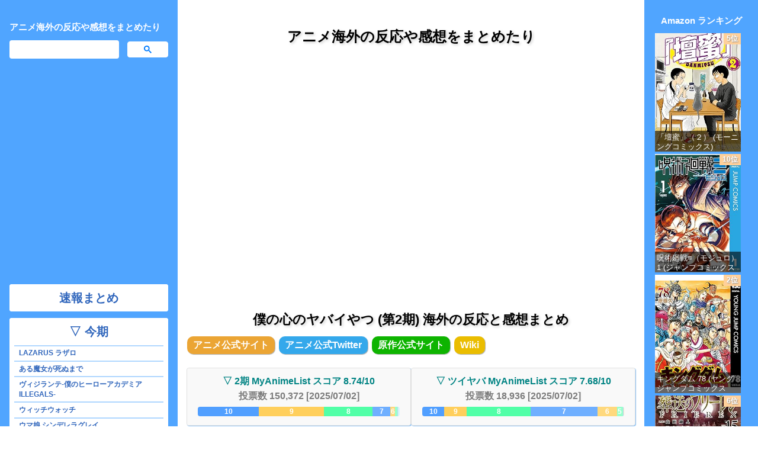

--- FILE ---
content_type: text/html; charset=UTF-8
request_url: https://anime-kaihan.com/2024/winter/boku_no_kokoro_no_yabai_yatsu_season_2.html
body_size: 81345
content:
<!DOCTYPE html>
<html lang="ja">
<head>
<!-- Required meta tags -->
<meta http-equiv="Content-Type" content="text/html; charset=UTF-8" />
<meta charset="utf-8">
<title>僕の心のヤバイやつ (第2期) 海外の反応と感想まとめ - アニメ海外の反応や感想をまとめたり</title>
<meta name="author" content="トコロテン">
<meta name="keywords" content="僕の心のヤバイやつ (第2期),僕ヤバ,第2期,桜井のりお,漫画,マンガクロス,2024年冬アニメ,アニメ,海外の反応,海外の感想,翻訳,話,まとめ,翻訳,冬アニメ,春アニメ,夏アニメ,秋アニメ" />
<meta name="description" content="(1記事)僕の心のヤバイやつ (第2期)のアニメに対する海外の反応と感想のまとめです。海外「楽しみすぎる…」僕ヤバ2期PVが公開">
<meta name="viewport" content="width=device-width, minimum-scale=1.0, initial-scale=1">
<meta property="og:type" content="article">
<meta property="og:description" content="(1記事)僕の心のヤバイやつ (第2期)のアニメに対する海外の反応と感想のまとめです。海外「楽しみすぎる…」僕ヤバ2期PVが公開">
<meta property="og:title" content="僕の心のヤバイやつ (第2期) 海外の反応と感想まとめ - アニメ海外の反応や感想をまとめたり">
<meta property="og:site_name" content="アニメ海外の反応や感想をまとめたり">
<meta property="og:locale" content="ja_JP" />

<!-- Global site tag (gtag.js) -->
<script async src="https://www.googletagmanager.com/gtag/js?id=UA-125398035-4"></script>
<script>
  window.dataLayer = window.dataLayer || [];
  function gtag(){dataLayer.push(arguments);}
  gtag('js', new Date());
  gtag('config', 'UA-125398035-4');
</script>
<!-- Google Analytics -->

<script data-ad-client="ca-pub-9461519384829606" async src="https://pagead2.googlesyndication.com/pagead/js/adsbygoogle.js"></script>
<!-- new mark -->
<script>
  function new_mark1(k, y, m, d, cl) {
  old_day = new Date(y + "/" + m + "/" +d);
  new_day = new Date();
  d =(new_day - old_day) / (1000 * 24 * 3600);
  if(d <= k) {
    if(cl == "new") {
      document.write("<span style=\"color:#00ff00;\"><span style=\"font-size:x-small;\">NEW!</span></span>");
    }
  }
}
</script><!-- new mark end -->

<script src="https://ajax.googleapis.com/ajax/libs/jquery/3.3.1/jquery.min.js"></script>
<script src="https://cdnjs.cloudflare.com/ajax/libs/jquery-easing/1.3/jquery.easing.min.js"></script>
<link rel="icon" href="/favicon.ico">
<link rel="apple-touch-icon" href="/apple-touch-icon.png">
<!-- Bootstrap CSS -->
<link rel="stylesheet" href="https://cdnjs.cloudflare.com/ajax/libs/normalize/8.0.0/normalize.min.css">
<link rel="stylesheet" href="https://stackpath.bootstrapcdn.com/bootstrap/4.3.1/css/bootstrap.min.css">
<link rel="stylesheet" href="https://anime-kaihan.com/css/navbar-fixed-left_2021_10_01.css">
<link rel="stylesheet" href="https://anime-kaihan.com/css/navbar-fixed-right_2020_08_13.css">
<link rel="stylesheet" href="https://anime-kaihan.com/css/style_2021_10_01.css">
<link rel="stylesheet" href="https://anime-kaihan.com/css/sm_2021_10_01_min.css" media="screen and (max-width:991.98px)">
<link rel="stylesheet" href="https://anime-kaihan.com/css/xs_2020_08_10_min.css" media="screen and (min-width:992px)">
<link rel="alternate" type="application/rss+xml" title="RSS" href="https://anime-kaihan.com/rss.xml">
</head>
<body id="top">
<header>
<div class ="d-none d-lg-block side-ad">
<p class="site_title"><a href="https://anime-kaihan.com/">アニメ海外の反応や感想をまとめたり</a></p>
</div>

<noscript>
<p>このページは JavaScript を使用しています。</p>
<p>お使いのブラウザーは JavaScript が無効になっているか、JavaScript に対応していません。</p>
<p>適切にこのページ表示する場合は JavaScriptを有効にするか、JavaScript に対応しているブラウザーでアクセスしてください。</p>
</noscript>
</header>

<!-- ad -->
<div class="center-ad">
<!-- Top広告 -->
<ins class="adsbygoogle article-top-ad"
   data-ad-client="ca-pub-9461519384829606"
   data-ad-slot="2000019448"></ins>
<script async src="https://pagead2.googlesyndication.com/pagead/js/adsbygoogle.js"></script>
<script>(adsbygoogle = window.adsbygoogle || []).push({});</script>
</div>
<!-- ad -->

<!-- ad -->

<div class ="d-none d-xl-block side-ad">
  <nav class="navbar navbar-expand-lg  nav-bar-bg fixed-right right-side-bar-padding" id="navbar-side-ad">
    <div class="side-ad side-first">
    <p class="amazon-ranking-title">Amazon ランキング</p>
    <div class="AMhorizontal warm infoslide"><script src="//solty.biz/amr/?key=books_young&get=20&size=145%2C200%2C0px%2C2px%2C100%25&random=8&aid=animekaihan-22"></script><a href="https://solty.2-d.jp/" title="Amazon Modern Ranking" target="_blank" class="AMbanner"><img src="//solty.biz/banner_amr.png"></a></div>
  </div>
  <div class="side-ad side-last">
  <ins class="adsbygoogle pc_side_ad"
    data-ad-client="ca-pub-9461519384829606"
    data-ad-slot="8824346462"></ins>
  <script async src="https://pagead2.googlesyndication.com/pagead/js/adsbygoogle.js"></script>
  <script>(adsbygoogle = window.adsbygoogle || []).push({});</script>
  </div>
  </nav>
</div>
<!-- ad -->

<!-- top button -->
<div>
<button class="top-button"  ontouchend="">▲</button>
</div>
<!-- top button -->

<nav class="navbar navbar-expand-lg navbar-dark nav-bar-bg fixed-left scrollable-menu left-side-bar-padding custom-scroll-bar" id="navBar" role="navigation">
    <a class="navbar-brand navTitle" href="https://anime-kaihan.com">アニメ海外の反応や感想をまとめたり</a>
    <button class="navbar-toggler" type="button" data-toggle="collapse" data-target="#navBarCollapse"
    aria-controls="navBarCollapse" aria-expanded="false" aria-label="Toggle navigation">
    <span class="navbar-toggler-icon"></span>
  </button>
  <div class="collapse navbar-collapse pb-3" id="navBarCollapse">
  <ul class="navbar-nav">
    <li class="nav-item custom-nav-item">
      <div class="search_box" role="search">
          <script>
            (function() {
              var w = $(window).width();
              var limit = 992;
              var cx;
              if (w < limit) {
                cx = '018346319439346145112:o_8yybwevzk';
              } else {
                cx = '018346319439346145112:_s1kv2zzzeo';
              }
                var src = 'https://cse.google.com/cse.js?cx=' + cx;
                var setting = {
                  type: 'get',
                  url: src,
                  async: 'true',
                  dataType: 'script'
                };
                $.ajax(setting);
            })();
          </script>
          <gcse:search></gcse:search>
        </div>
    </li>
    <li class="nav-item custom-nav-item">
        <div class="amazon-search-widget">
    <script type="text/javascript">amzn_assoc_ad_type ="responsive_search_widget"; amzn_assoc_tracking_id ="anime-kaihan-22"; amzn_assoc_marketplace ="amazon"; amzn_assoc_region ="JP"; amzn_assoc_placement =""; amzn_assoc_search_type = "search_box";amzn_assoc_width ="auto"; amzn_assoc_height ="auto"; amzn_assoc_default_search_category =""; amzn_assoc_theme ="light"; amzn_assoc_bg_color ="FFFFFF"; </script><script src="//z-fe.amazon-adsystem.com/widgets/q?ServiceVersion=20070822&Operation=GetScript&ID=OneJS&WS=1&Marketplace=JP"></script>
</div>
    </li>
    <li class="nav-item custom-nav-item">
        <!-- ad -->
        
<div class ="d-none d-lg-block">
<ins class="adsbygoogle  pc_nav_top_ad"
    data-ad-client="ca-pub-9461519384829606"
    data-ad-slot="6124997099"></ins>
  <script async src="https://pagead2.googlesyndication.com/pagead/js/adsbygoogle.js"></script>
  <script>(adsbygoogle = window.adsbygoogle || []).push({});</script>
</div>
        <!-- ad -->
    </li>
    <li class="nav-item custom-nav-item">
        <a class="sokuhou-link" href="https://anime-kaihan.com/sokuhou.html">
            <div class="custom-card card text-center">
                <div class="custom-card-header feeds text-center card-header cursor-pointer">
                    <span>速報まとめ</span>
                </div>
            </div>
        </a>
    </li>
    <li class="nav-item custom-nav-item" id="this-season-top">
        <div class="custom-card card">
            <div class="custom-card-header feeds text-center card-header cursor-pointer">
                <span class="m-0 stretched-link text-decoration-none" data-toggle="collapse" aria-expanded="true" role="button" href="#this-season">▽ 今期</span>
                  </div>
                  <div id="this-season" class="collapse show inner-collapse" data-scroll-parent="#navBar">
                      <div class="p-0 card-body">
                      </div>
                      <div class="px-2 py-0 list-group list-group-flush custom-list-group">
                        <a href="https://anime-kaihan.com/2024/lazarus.html" class="list-group-item list-group-item-action active">LAZARUS ラザロ</a>
                        <a href="https://anime-kaihan.com/2025/spring/aru_majo_ga_shinu_made.html" class="list-group-item list-group-item-action active">ある魔女が死ぬまで</a>
                        <a href="https://anime-kaihan.com/2025/spring/vigilante_boku_no_hro_academia_illegals.html" class="list-group-item list-group-item-action active">ヴィジランテ-僕のヒーローアカデミア ILLEGALS-</a>
                        <a href="https://anime-kaihan.com/2025/spring/witch_watch.html" class="list-group-item list-group-item-action active">ウィッチウォッチ</a>
                        <a href="https://anime-kaihan.com/2025/spring/uma_musume_cinderella_gray.html" class="list-group-item list-group-item-action active">ウマ娘 シンデレラグレイ</a>
                        <a href="https://anime-kaihan.com/2025/spring/kakushite_makina_san.html" class="list-group-item list-group-item-action active">かくして!マキナさん!!</a>
                        <a href="https://anime-kaihan.com/2025/spring/chotto_dake_ai_ga_omoi_dark_elf_ga_isekai_kara_oikaketekita.html" class="list-group-item list-group-item-action active">ちょっとだけ愛が重いダークエルフが異世界から追いかけてきた</a>
                        <a href="https://anime-kaihan.com/2025/spring/ballpark_de_tsukamaete.html" class="list-group-item list-group-item-action active">ボールパークでつかまえて！</a>
                        <a href="https://anime-kaihan.com/2025/spring/lycoris_recoil_friends_are_thieves_of_time.html" class="list-group-item list-group-item-action active">リコリス・リコイル Friends are thieves of time.</a>
                        <a href="https://anime-kaihan.com/2025/spring/rock_ha_lady_no_tashinami_deshite.html" class="list-group-item list-group-item-action active">ロックは淑女の嗜みでして</a>
                        <a href="https://anime-kaihan.com/2025/spring/aharen_san_ha_hakarenai_season_2.html" class="list-group-item list-group-item-action active">阿波連さんははかれない season2 (第2期)</a>
                        <a href="https://anime-kaihan.com/2025/spring/katainaka_no_ossan_kensei_ni_naru.html" class="list-group-item list-group-item-action active">片田舎のおっさん、剣聖になる</a>
                        <a href="https://anime-kaihan.com/2025/spring/kijin_gentoushou.html" class="list-group-item list-group-item-action active">鬼人幻燈抄</a>
                        <a href="https://anime-kaihan.com/2025/spring/kidou_senshi_gundam_gquuuuuux.html" class="list-group-item list-group-item-action active">機動戦士Gundam GQuuuuuuX (ジークアクス)</a>
                        <a href="https://anime-kaihan.com/2025/winter/kusuriya_no_hitorigoto_2nd_season.html" class="list-group-item list-group-item-action active">薬屋のひとりごと 第2期</a>
                        <a href="https://anime-kaihan.com/2025/spring/kowloon_generic_romance.html" class="list-group-item list-group-item-action active">九龍ジェネリックロマンス</a>
                        <a href="https://anime-kaihan.com/2025/spring/danjo_no_yuujou_ha_seiritsu_suru_iya_shinai.html" class="list-group-item list-group-item-action active">男女の友情は成立する?（いや、しないっ!!）</a>
                        <a href="https://anime-kaihan.com/2025/spring/haite_kudasai_takamine_san.html" class="list-group-item list-group-item-action active">履いてください、鷹峰さん</a>
                      </div>
                      <div class="close_anime_list custom-card-footer cursor-pointer center-aligne card-footer" data-toggle="collapse" data-target="#this-season" aria-expanded="true" aria-controls="this-season" role="button">
                          ▲
                      </div>
                  </div>
              </div>
            </li>
    <li class="nav-item custom-nav-item" id="previsious-season-top">
        <div class="custom-card card">
            <div class="custom-card-header feeds text-center card-header cursor-pointer">
                <span class="m-0 stretched-link text-decoration-none" data-toggle="collapse" aria-expanded="true" role="button" href="#previsious-season">▽ 前期</span>
                  </div>
                  <div id="previsious-season" class="collapse show inner-collapse" data-scroll-parent="#navBar">
                      <div class="p-0 card-body">
                      </div>
                      <div class="px-2 py-0 list-group list-group-flush custom-list-group">
                        <a href="https://anime-kaihan.com/2025/winter/dr_stone_science_future.html" class="list-group-item list-group-item-action active">Dr.STONE SCIENCE FUTURE (第4期)</a>
                        <a href="https://anime-kaihan.com/2025/winter/sakamoto_days.html" class="list-group-item list-group-item-action active">SAKAMOTO DAYS</a>
                        <a href="https://anime-kaihan.com/2025/winter/s_rank_monster_no_behemoth_dakedo_neko_to_machigawarete_elf_musume_no_pet_toshite_kurashitemasu.html" class="list-group-item list-group-item-action active">Sランクモンスターの《ベヒーモス》だけど、猫と間違われてエルフ娘の騎士として暮らしてます</a>
                        <a href="https://anime-kaihan.com/2024/autumn/ao_no_hako.html" class="list-group-item list-group-item-action active">アオのハコ</a>
                        <a href="https://anime-kaihan.com/2025/winter/guild_no_uketsukejou_desu_ga_zangyou_ha_iya_nanode_boss_wo_solo_toubatsu_shiyou_to_omoimasu.html" class="list-group-item list-group-item-action active">ギルドの受付嬢ですが、残業は嫌なのでボスをソロ討伐しようと思います</a>
                        <a href="https://anime-kaihan.com/2025/winter/salaryman_ga_isekai_ni_ittara_shitennou_ni_natta_hanashi.html" class="list-group-item list-group-item-action active">サラリーマンが異世界に行ったら四天王になった話</a>
                        <a href="https://anime-kaihan.com/2024/autumn/dungeon_ni_deai_wo_motomeru_no_ha_machigatteiru_darou_ka_5_houjou_no_megami_hen.html" class="list-group-item list-group-item-action active">ダンジョンに出会いを求めるのは間違っているだろうかⅤ 豊穣の女神篇 (第5期)</a>
                        <a href="https://anime-kaihan.com/2024/autumn/chi_chikyuu_no_undou_ni_tsuite.html" class="list-group-item list-group-item-action active">チ。 ―地球の運動について―</a>
                        <a href="https://anime-kaihan.com/2025/winter/medalist.html" class="list-group-item list-group-item-action active">メダリスト</a>
                        <a href="https://anime-kaihan.com/2025/winter/momentary_lily.html" class="list-group-item list-group-item-action active">もめんたりー・リリィ</a>
                        <a href="https://anime-kaihan.com/2025/akuyaku_reijou_tensei_ojisan.html" class="list-group-item list-group-item-action active">悪役令嬢転生おじさん</a>
                        <a href="https://anime-kaihan.com/2025/winter/ameku_takao_no_suiri_karte.html" class="list-group-item list-group-item-action active">天久鷹央の推理カルテ</a>
                        <a href="https://anime-kaihan.com/2025/winter/okinawa_de_suki_ni_natta_ko_ga_hougen_sugite_tsurasugiru.html" class="list-group-item list-group-item-action active">沖縄で好きになった子が方言すぎてツラすぎる</a>
                        <a href="https://anime-kaihan.com/2025/winter/kimi_no_koto_ga_daidaidaidaidaisuki_na_100_nin_no_kanojo_2nd_season.html" class="list-group-item list-group-item-action active">君のことが大大大大大好きな100人の彼女 (第2期)</a>
                        <a href="https://anime-kaihan.com/2025/winter/kusuriya_no_hitorigoto_2nd_season.html" class="list-group-item list-group-item-action active">薬屋のひとりごと 第2期</a>
                        <a href="https://anime-kaihan.com/2025/winter/zenshuu.html" class="list-group-item list-group-item-action active">全修。</a>
                        <a href="https://anime-kaihan.com/2025/winter/sentai_red_isekai_de_boukensha_ni_naru.html" class="list-group-item list-group-item-action active">戦隊レッド 異世界で冒険者になる</a>
                            <a href="https://anime-kaihan.com/2024/nihon_he_youkoso_elf_san.html" class="list-group-item list-group-item-action active">日本へようこそエルフさん。</a>
                        <a href="https://anime-kaihan.com/2025/winter/hazure_skill_kinomi_master.html" class="list-group-item list-group-item-action active">外れスキル《木の実マスター》 ～スキルの実（食べたら死ぬ）を無限に食べられるようになった件について～</a>
                        <a href="https://anime-kaihan.com/2025/winter/hana_ha_saku_shura_no_gotoku.html" class="list-group-item list-group-item-action active">花は咲く、修羅の如く</a>
                      </div>
                      <div class="close_anime_list custom-card-footer cursor-pointer center-aligne card-footer" data-toggle="collapse" data-target="#previsious-season" aria-expanded="true" aria-controls="previsious-season" role="button">
                          ▲
                      </div>
                  </div>
              </div>
            </li>

            <li class="nav-item custom-nav-item" id="scheduled-top">
                <div class="custom-card card">
                    <div class="custom-card-header feeds text-center card-header cursor-pointer">
                        <span class="m-0 stretched-link text-decoration-none" data-toggle="collapse" aria-expanded="false" role="button" href="#scheduled">▽ 放送予定</span>
                    </div>
                    <div id="scheduled" class="collapse inner-collapse" data-scroll-parent="#navBar">
                        <div class="p-0 card-body">
                        </div>
                        <div class="px-2 py-0 list-group list-group-flush custom-list-group">
                            <a href="https://anime-kaihan.com/2025/summer/cocoon.html" class="list-group-item list-group-item-action active">cocoon</a>
                            <a href="https://anime-kaihan.com/2025/new_panty_and_stocking_with_garterbelt.html" class="list-group-item list-group-item-action active">New PANTY ＆ STOCKING with GARTERBELT</a>
                            <a href="https://anime-kaihan.com/2023/sono_kisekae_ningyou_ha_koi_wo_suru_season_2.html" class="list-group-item list-group-item-action active">その着せ替え人形は恋をする 第2期</a>
                            <a href="https://anime-kaihan.com/2024/delicos_nursery.html" class="list-group-item list-group-item-action active">デリコズ・ナーサリー</a>
                            <a href="https://anime-kaihan.com/2024/tondemo_skill_de_isekai_hourou_meshi_2nd_season.html" class="list-group-item list-group-item-action active">とんでもスキルで異世界放浪メシ (第2期)</a>
                            <a href="https://anime-kaihan.com/2025/neet__knoichi_to_nazeka_dousei_hajimemashita.html" class="list-group-item list-group-item-action active">ニートくノ一となぜか同棲はじめました</a>
                            <a href="https://anime-kaihan.com/2025/nyaight_of_the_living_cat.html" class="list-group-item list-group-item-action active">ニャイト・オブ・ザ・リビングキャット</a>
                            <a href="https://anime-kaihan.com/2025/nukitashi_the_animation.html" class="list-group-item list-group-item-action active">ぬきたし THE ANIMATION</a>
                            <a href="https://anime-kaihan.com/2025/ubel_blatt.html" class="list-group-item list-group-item-action active">ユーベルブラット</a>
                            <a href="https://anime-kaihan.com/2024/rebuild_world.html" class="list-group-item list-group-item-action active">リビルドワールド</a>
                            <a href="https://anime-kaihan.com/2023/one_punch_man_season3.html" class="list-group-item list-group-item-action active">ワンパンマン 第3期</a>
                            <a href="https://anime-kaihan.com/2024/amagami_san_chi_no_enmusubi.html" class="list-group-item list-group-item-action active">甘神さんちの縁結び</a>
                            <a href="https://anime-kaihan.com/2023/genshin.html" class="list-group-item list-group-item-action active">原神</a>
                            <a href="https://anime-kaihan.com/2024/mahouka_koukou_no_rettousei_season_3.html" class="list-group-item list-group-item-action active">魔法科高校の劣等生 第3期</a>
                            <a href="https://anime-kaihan.com/2024/miru.html" class="list-group-item list-group-item-action active">未ル</a>
                        </div>
                        <div class="close_anime_list custom-card-footer cursor-pointer center-aligne card-footer" data-toggle="collapse" data-target="#scheduled" aria-expanded="false" aria-controls="scheduled" role="button">
                            ▲
                        </div>
                    </div>
                </div>
              </li>
            <li class="nav-item custom-nav-item" id="movie-top">
                <div class="custom-card card">
                    <div class="custom-card-header feeds text-center card-header cursor-pointer">
                        <span class="m-0 stretched-link text-decoration-none" data-toggle="collapse" aria-expanded="false" role="button" href="#movie">▽ 劇場アニメ</span>
                    </div>
                    <div id="movie" class="collapse inner-collapse" data-scroll-parent="#navBar">
                        <div class="p-0 card-body">
                    </div>
                        <div class="px-2 py-0 list-group list-group-flush custom-list-group">
                            <a href="https://anime-kaihan.com/2021/movie/aria_the_crepuscolo.html" class="list-group-item list-group-item-action active">ARIA The CREPUSCOLO</a>
                            <a href="https://anime-kaihan.com/2020/burn_the_witch.html" class="list-group-item list-group-item-action active">BURN THE WITCH</a>
                            <a href="https://anime-kaihan.com/2017/movie/fate_stay_night_heavens_feel.html" class="list-group-item list-group-item-action active">Fate/stay night [Heaven&#39;s Feel]</a>
                            <a href="https://anime-kaihan.com/2019/movie/psycho-pass_the_movie_and_sinners_of_the_system.html" class="list-group-item list-group-item-action active">劇場版 PSYCHO-PASS サイコパス & Sinners of the System</a>
                            <a href="https://anime-kaihan.com/2019/movie/re_zero_kara_hajimeru_isekai_seikatsu_hyouketsu_no_kizuna.html" class="list-group-item list-group-item-action active">Re:ゼロから始める異世界生活 氷結の絆</a>
                            <a href="https://anime-kaihan.com/2023/movie/sand_land.html" class="list-group-item list-group-item-action active">SAND LAND</a>
                            <a href="https://anime-kaihan.com/2022/movie/the_first_slam_dunk.html" class="list-group-item list-group-item-action active">THE FIRST SLAM DUNK</a>
                            <a href="https://anime-kaihan.com/2022/movie/alice_to_Therese_no_maboroshi_kojo.html" class="list-group-item list-group-item-action active">アリスとテレスのまぼろし工場</a>
                            <a href="https://anime-kaihan.com/2018/winter/violet_evergarden.html" class="list-group-item list-group-item-action active">劇場版 ヴァイオレット・エヴァーガーデン</a>
                            <a href="https://anime-kaihan.com/2017/movie/uchiage_hanabi_shita_kara_miruka_ue_kara_miruka.html" class="list-group-item list-group-item-action active">打ち上げ花火、下から見るか？横から見るか？</a>
                            <a href="https://anime-kaihan.com/2020/movie/evangelion_shin_gekijoban.html" class="list-group-item list-group-item-action active">ヱヴァンゲリヲン新劇場版</a>
                            <a href="https://anime-kaihan.com/2011/movie/k_on_movie.html" class="list-group-item list-group-item-action active">映画けいおん！</a>
                            <a href="https://anime-kaihan.com/2019/movie/code_geass_lelouch_of_the_re_surrection.html" class="list-group-item list-group-item-action active">コードギアス 劇場版3部作&amp;復活のルルーシュ</a>
                            <a href="https://anime-kaihan.com/2019/movie/kono_subarasii_sekai_ni_syukuhuku_wo_kurenai_densetsu.html" class="list-group-item list-group-item-action active">この素晴らしい世界に祝福を！紅伝説</a>
                            <a href="https://anime-kaihan.com/2016/movie/kono_sekai_no_katasumini.html" class="list-group-item list-group-item-action active">この世界の片隅に</a>
                            <a href="https://anime-kaihan.com/2019/movie/city_hunter_the_movie.html" class="list-group-item list-group-item-action active">シティーハンター</a>
                            <a href="https://anime-kaihan.com/2022/movie/suzume_no_tojimari.html" class="list-group-item list-group-item-action active">すずめの戸締まり</a>
                            <a href="https://anime-kaihan.com/2017/movie/sword_art_online_the_movie_ordinal_scale.html" class="list-group-item list-group-item-action active">劇場版 ソードアート・オンライン -オーディナル・スケール-</a>
                            <a href="https://anime-kaihan.com/2021/sword_art_online_progressive.html" class="list-group-item list-group-item-action active">ソードアート・オンライン プログレッシブ</a>
                            <a href="https://anime-kaihan.com/2016/spring/high_school_fleet.html" class="list-group-item list-group-item-action active">劇場版 ハイスクール・フリート</a>
                            <a href="https://anime-kaihan.com/2019/movie/promare.html" class="list-group-item list-group-item-action active">プロメア</a>
                            <a href="https://anime-kaihan.com/2018/movie/penguin_highway.html" class="list-group-item list-group-item-action active">ペンギン・ハイウェイ</a>
                            <a href="https://anime-kaihan.com/2017/summer/made_in_abyss.html" class="list-group-item list-group-item-action active">劇場版「メイドインアビス」-深き魂の黎明-</a>
                            <a href="https://anime-kaihan.com/2023/yurukyan_season_3.html" class="list-group-item list-group-item-action active">ゆるキャン△ 映画 ＆ SEASON3 (第3期)</a>
                            <a href="https://anime-kaihan.com/2018/movie/liz_bluebird.html" class="list-group-item list-group-item-action active">リズと青い鳥</a>
                            <a href="https://anime-kaihan.com/2024/movie/look_back.html" class="list-group-item list-group-item-action active">ルックバック</a>
                            <a href="https://anime-kaihan.com/2019/movie/kaiju_no_kodomo.html" class="list-group-item list-group-item-action active">海獣の子供</a>
                            <a href="https://anime-kaihan.com/2023/movie/kimitachi_ha_dou_ikiru_ka.html" class="list-group-item list-group-item-action active">君たちはどう生きるか</a>
                            <a href="https://anime-kaihan.com/2018/movie/kimi_no_suizou_wo_tabetai.html" class="list-group-item list-group-item-action active">君の膵臓をたべたい</a>
                            <a href="https://anime-kaihan.com/2016/movie/kimi_no_naha.html" class="list-group-item list-group-item-action active">君の名は。</a>
                            <a href="https://anime-kaihan.com/2019/spring/kimetsu_no_yaiba.html" class="list-group-item list-group-item-action active">劇場版「鬼滅の刃」無限列車編</a>
                            <a href="https://anime-kaihan.com/2019/kyotyuu_rettou.html" class="list-group-item list-group-item-action active">巨蟲列島</a>
                            <a href="https://anime-kaihan.com/2023/movie/komada_jouryuusho_he_youkoso.html" class="list-group-item list-group-item-action active">駒田蒸留所へようこそ</a>
                            <a href="https://anime-kaihan.com/2019/movie/tenki_no_ko.html" class="list-group-item list-group-item-action active">天気の子</a>
                            <a href="https://anime-kaihan.com/2023/movie/hi_no_tori_eden_no_hana_eden_no_sora.html" class="list-group-item list-group-item-action active">火の鳥 エデンの花 ＆ エデンの宙</a>
                            <a href="https://anime-kaihan.com/2023/movie/hokkyoku_hyakkaten_no_concierge_san.html" class="list-group-item list-group-item-action active">北極百貨店のコンシェルジュさん</a>
                            <a href="https://anime-kaihan.com/2013/movie/gekijouban_maho_shojo_madoka_magic_sinpen_hangyaku_no_monogatari.html" class="list-group-item list-group-item-action active">劇場版 魔法少女まどか☆マギカ[新編]叛逆の物語</a>
                            <a href="https://anime-kaihan.com/2024/movie/gekijouban_mahou_shoujo_madoka_magica_walpurgis_no_kaiten.html" class="list-group-item list-group-item-action active">劇場版 魔法少女まどか☆マギカ〈ワルプルギスの廻天〉</a>
                            <a href="https://anime-kaihan.com/2014/movie/rakuen_tsuihou_expelled_from_paradise.html" class="list-group-item list-group-item-action active">楽園追放 -Expelled from Paradise-</a>
                            <a href="https://anime-kaihan.com/2021/movie/ryuu_ti_sobakasu_no_hime.html" class="list-group-item list-group-item-action active">竜とそばかすの姫</a>
                          </div>
                        <div class="close_anime_list custom-card-footer cursor-pointer center-aligne card-footer" data-toggle="collapse" data-target="#movie" aria-expanded="false" aria-controls="movie" role="button">
                            ▲
                    </div>
                    </div>
                </div>
              </li>
              <li class="nav-item custom-nav-item" id="s2024-autumn-top">
                <div class="custom-card card">
                    <div class="custom-card-header feeds text-center card-header cursor-pointer">
                        <span class="m-0 stretched-link text-decoration-none" data-toggle="collapse" aria-expanded="false" role="button" href="#s2024-autumn">▽ 2024年秋アニメ</span>
                    </div>
                    <div id="s2024-autumn" class="collapse inner-collapse" data-scroll-parent="#navBar">
                        <div class="p-0 card-body">
                        </div>
                        <div class="px-2 py-0 list-group list-group-flush custom-list-group">
                            <a href="https://anime-kaihan.com/2024/25_jigen_no_ririsa.html" class="list-group-item list-group-item-action active">2.5次元の誘惑</a>
                            <a href="https://anime-kaihan.com/2024/re_zero_kara_hajimeru_isekai_seikatsu_season_3.html" class="list-group-item list-group-item-action active">Re:ゼロから始める異世界生活 (第3期)</a>
                            <a href="https://anime-kaihan.com/2024/autumn/ao_no_hako.html" class="list-group-item list-group-item-action active">アオのハコ</a>
                            <a href="https://anime-kaihan.com/2024/acro_trip.html" class="list-group-item list-group-item-action active">アクロトリップ</a>
                            <a href="https://anime-kaihan.com/2024/autumn/dungeon_ni_deai_wo_motomeru_no_ha_machigatteiru_darou_ka_5_houjou_no_megami_hen.html" class="list-group-item list-group-item-action active">ダンジョンに出会いを求めるのは間違っているだろうかⅤ 豊穣の女神篇 (第5期)</a>
                            <a href="https://anime-kaihan.com/2024/dandadan.html" class="list-group-item list-group-item-action active">ダンダダン</a>
                            <a href="https://anime-kaihan.com/2024/autumn/chi_chikyuu_no_undou_ni_tsuite.html" class="list-group-item list-group-item-action active">チ。 ―地球の運動について―</a>
                            <a href="https://anime-kaihan.com/2024/hitoribocchi_no_isekai_kouryaku.html" class="list-group-item list-group-item-action active">ひとりぼっちの異世界攻略</a>
                            <a href="https://anime-kaihan.com/2024/autumn/puniru_ha_kawaii_slime.html" class="list-group-item list-group-item-action active">ぷにるはかわいいスライム</a>
                            <a href="https://anime-kaihan.com/2024/kabushiki_gaisha_magi_lumiere.html" class="list-group-item list-group-item-action active">株式会社マジルミエ</a>
                            <a href="https://anime-kaihan.com/2024/kekkon_suru_tte_hontou_desu_ka.html" class="list-group-item list-group-item-action active">結婚するって、本当ですか</a>
                            <a href="https://anime-kaihan.com/2024/autumn/saikyou_no_shienshoku_wajutsushi_de_aru_ore_ha_sekai_saikyou_clan_wo_shitagaeru.html" class="list-group-item list-group-item-action active">最凶の支援職【話術士】である俺は世界最強クランを従える</a>
                            <a href="https://anime-kaihan.com/2024/nageki_no_bourei_ha_intai_shitai.html" class="list-group-item list-group-item-action active">嘆きの亡霊は引退したい</a>
                            <a href="https://anime-kaihan.com/2024/natsume_yuujinchou_shichi.html" class="list-group-item list-group-item-action active">夏目友人帳 漆 (第7期)</a>
                            <a href="https://anime-kaihan.com/2024/spring/my_hero_academia_season7.html" class="list-group-item list-group-item-action active">僕のヒーローアカデミア 第7期</a>
                            <a href="https://anime-kaihan.com/2024/autumn/maou_sama_retry_r" class="list-group-item list-group-item-action active">魔王様、リトライ! R (第2期)</a>
                            <a href="https://anime-kaihan.com/2024/summer/monogatari_series_off_and_monster_season.html" class="list-group-item list-group-item-action active">〈物語〉シリーズ オフ&amp;モンスターシーズン</a>
                            <a href="https://anime-kaihan.com/2024/rekishi_ni_nokoru_akujo_ni_naru_zo.html" class="list-group-item list-group-item-action active">歴史に残る悪女になるぞ</a>
                        </div>
                        <div class="close_anime_list custom-card-footer cursor-pointer center-aligne card-footer" data-toggle="collapse" data-target="#s2024-autumn" aria-expanded="false" aria-controls="s2024-autumn" role="button">
                            ▲
                        </div>
                    </div>
                </div>
              </li>
              <li class="nav-item custom-nav-item" id="s2024-summer-top">
                <div class="custom-card card">
                    <div class="custom-card-header feeds text-center card-header cursor-pointer">
                        <span class="m-0 stretched-link text-decoration-none" data-toggle="collapse" aria-expanded="false" role="button" href="#s2024-summer">▽ 2024年夏アニメ</span>
                    </div>
                    <div id="s2024-summer" class="collapse inner-collapse" data-scroll-parent="#navBar">
                        <div class="p-0 card-body">
                        </div>
                          <div class="px-2 py-0 list-group list-group-flush custom-list-group">
                            <a href="https://anime-kaihan.com/2024/25_jigen_no_ririsa.html" class="list-group-item list-group-item-action active">2.5次元の誘惑</a>
                            <a href="https://anime-kaihan.com/2024/summer/atri_my_dear_moments.html" class="list-group-item list-group-item-action active">ATRI -My Dear Moments-</a>
                            <a href="https://anime-kaihan.com/2024/vtuber_nandaga_haishin_Kiri_wasuretara_densetsu_ni_natteta.html" class="list-group-item list-group-item-action active">VTuberなんだが配信切り忘れたら伝説になってた</a>
                            <a href="https://anime-kaihan.com/2024/elf_san_ha_yaserarenai.html" class="list-group-item list-group-item-action active">エルフさんは痩せられない。</a>
                            <a href="https://anime-kaihan.com/2024/summer/katsute_mahou_shoujo_to_aku_ha_tekitai_shiteita.html" class="list-group-item list-group-item-action active">かつて魔法少女と悪は敵対していた。</a>
                            <a href="https://anime-kaihan.com/2024/grendizer_u.html" class="list-group-item list-group-item-action active">グレンダイザーU</a>
                            <a href="https://anime-kaihan.com/2024/spring/kono_sekai_ha_fukanzen_sugiru.html" class="list-group-item list-group-item-action active">この世界は不完全すぎる</a>
                            <a href="https://anime-kaihan.com/2024/summer/shikanoko_nokonoko_koshitantan.html" class="list-group-item list-group-item-action active">しかのこのこのここしたんたん</a>
                            <a href="https://anime-kaihan.com/2024/summer/dungeon_no_naka_no_hito.html" class="list-group-item list-group-item-action active">ダンジョンの中のひと</a>
                            <a href="https://anime-kaihan.com/2024/summer/bye_bye_earth.html" class="list-group-item list-group-item-action active">ばいばい、アース</a>
                            <a href="https://anime-kaihan.com/2024/hazurewaku_no_joutai_ijou_skill_de_saikyou_ni_natta_ore_ga_subete_wo_juurin_suru_made.html" class="list-group-item list-group-item-action active">ハズレ枠の【状態異常スキル】で最強になった俺がすべてを蹂躙するまで</a>
                            <a href="https://anime-kaihan.com/2024/summer/mob_kara_hajimaru_tansaku_eiyuutan.html" class="list-group-item list-group-item-action active">モブから始まる探索英雄譚</a>
                            <a href="https://anime-kaihan.com/2024/isekai_shikkaku.html" class="list-group-item list-group-item-action active">異世界失格</a>
                            <a href="https://anime-kaihan.com/2024/suicide_squad_isekai.html" class="list-group-item list-group-item-action active">異世界スーサイド・スクワッド</a>
                            <a href="https://anime-kaihan.com/2024/ookami_to_Koushinryou_merchant_meets_the_wise_wolf.html" class="list-group-item list-group-item-action active">狼と香辛料 merchant meets the wise wolf</a>
                            <a href="https://anime-kaihan.com/2024/summer/oshi_no_Ko_2nd_season.html" class="list-group-item list-group-item-action active">【推しの子】(第2期)</a>
                            <a href="https://anime-kaihan.com/2024/summer/ore_ha_subete_wo_parry_suru.html" class="list-group-item list-group-item-action active">俺は全てを【パリイ】する 〜逆勘違いの世界最強は冒険者になりたい〜</a>
                            <a href="https://anime-kaihan.com/2024/giji_harem.html" class="list-group-item list-group-item-action active">疑似ハーレム</a>
                            <a href="https://anime-kaihan.com/2024/gimai_seikatsu.html" class="list-group-item list-group-item-action active">義妹生活</a>
                            <a href="https://anime-kaihan.com/2024/summer/koi_ha_futago_de_warikirenai.html" class="list-group-item list-group-item-action active">恋は双子で割り切れない</a>
                            <a href="https://anime-kaihan.com/2024/summer/shoushimin_series.html" class="list-group-item list-group-item-action active">小市民シリーズ</a>
                            <a href="https://anime-kaihan.com/2024/summer/shinmai_ossan_boukensha_saikyou_party_ni_shinu_hodo_kitaerarete_muteki_ni_naru.html" class="list-group-item list-group-item-action active">新米オッサン冒険者、最強パーティに死ぬほど鍛えられて無敵になる。</a>
                            <a href="https://anime-kaihan.com/2024/summer/senpai_ha_otokonoko.html" class="list-group-item list-group-item-action active">先輩はおとこのこ</a>
                            <a href="https://anime-kaihan.com/2024/summer/tsue_to_tsurugi_no_wistoria.html" class="list-group-item list-group-item-action active">杖と剣のウィストリア</a>
                            <a href="https://anime-kaihan.com/2024/summer/tensui_no_sakuna_hime.html" class="list-group-item list-group-item-action active">天穂のサクナヒメ</a>
                            <a href="https://anime-kaihan.com/2024/spring/tenseishitara_suraimudatta_ken_season_3.html" class="list-group-item list-group-item-action active">転生したらスライムだった件 第3期</a>
                            <a href="https://anime-kaihan.com/2024/spring/tokidoki_bosotto_russia_go_de_dereru_tonari_no_aalya_san.html" class="list-group-item list-group-item-action active">時々ボソッとロシア語でデレる隣のアーリャさん</a>
                            <a href="https://anime-kaihan.com/2024/na_nare_hana_nare.html" class="list-group-item list-group-item-action active">菜なれ花なれ</a>
                            <a href="https://anime-kaihan.com/2024/summer/nige_jouzu_no_wakagimi.html" class="list-group-item list-group-item-action active">逃げ上手の若君</a>
                            <a href="https://anime-kaihan.com/2024/spring/my_hero_academia_season7.html" class="list-group-item list-group-item-action active">僕のヒーローアカデミア 第7期</a>
                            <a href="https://anime-kaihan.com/2024/make_heroine_ga_oosugiru.html" class="list-group-item list-group-item-action active">負けヒロインが多すぎる！</a>
                            <a href="https://anime-kaihan.com/2024/madougushi_dahlia_ha_ttsumukanai.html" class="list-group-item list-group-item-action active">魔導具師ダリヤはうつむかない</a>
                            <a href="https://anime-kaihan.com/2024/summer/mayonaka_punch.html" class="list-group-item list-group-item-action active">真夜中ぱんチ</a>
                            <a href="https://anime-kaihan.com/2024/summer/monogatari_series_off_and_monster_season.html" class="list-group-item list-group-item-action active">〈物語〉シリーズ オフ&amp;モンスターシーズン</a>
                        </div>
                        <div class="close_anime_list custom-card-footer cursor-pointer center-aligne card-footer" data-toggle="collapse" data-target="#s2024-summer" aria-expanded="false" aria-controls="s2024-summer" role="button">
                            ▲
                        </div>
                    </div>
                </div>
              </li>
              <li class="nav-item custom-nav-item" id="s2024-spring-top">
                <div class="custom-card card">
                    <div class="custom-card-header feeds text-center card-header cursor-pointer">
                        <span class="m-0 stretched-link text-decoration-none" data-toggle="collapse" aria-expanded="false" role="button" href="#s2024-spring">▽ 2024年春アニメ</span>
                    </div>
                    <div id="s2024-spring" class="collapse inner-collapse" data-scroll-parent="#navBar">
                        <div class="p-0 card-body">
                        </div>
                        <div class="px-2 py-0 list-group list-group-flush custom-list-group">
                      <a href="https://anime-kaihan.com/2024/spring/highspeed_etoile.html" class="list-group-item list-group-item-action active">HIGHSPEED Étoile (ハイスピード エトワール)</a>
                        <a href="https://anime-kaihan.com/2024/spring/the_new_gate.html" class="list-group-item list-group-item-action active">THE NEW GATE</a>
                        <a href="https://anime-kaihan.com/2024/spring/unnamed_memory.html" class="list-group-item list-group-item-action active">Unnamed Memory</a>
                        <a href="https://anime-kaihan.com/2024/spring/wind_breaker.html" class="list-group-item list-group-item-action active">WIND BREAKER</a>
                        <a href="https://anime-kaihan.com/2024/spring/astro_note.html" class="list-group-item list-group-item-action active">アストロノオト</a>
                        <a href="https://anime-kaihan.com/2024/girls_nand_cry.html" class="list-group-item list-group-item-action active">ガールズバンドクライ</a>
                        <a href="https://anime-kaihan.com/2024/kono_subarasii_sekai_ni_syukuhuku_wo_season_3.html" class="list-group-item list-group-item-action active">この素晴らしい世界に祝福を！3 (第3期)</a>
                        <a href="https://anime-kaihan.com/2024/winter/sasayaku_you_ni_koi_wo_utau.html" class="list-group-item list-group-item-action active">ささやくように恋を唄う</a>
                        <a href="https://anime-kaihan.com/2024/the_fable.html" class="list-group-item list-group-item-action active">ザ・ファブル</a>
                        <a href="https://anime-kaihan.com/2024/jiisan_baasan_wakagaeru.html" class="list-group-item list-group-item-action active">じいさんばあさん若返る</a>
                        <a href="https://anime-kaihan.com/2023/dungeon_meshi.html" class="list-group-item list-group-item-action active">ダンジョン飯</a>
                        <a href="https://anime-kaihan.com/2024/spring/bartender_kami_no_glass.html" class="list-group-item list-group-item-action active">バーテンダー 神のグラス</a>
                        <a href="https://anime-kaihan.com/2024/spring/blue_archive_the_animation.html" class="list-group-item list-group-item-action active">ブルーアーカイブ The Animation</a>
                        <a href="https://anime-kaihan.com/2023/yurukyan_season_3.html" class="list-group-item list-group-item-action active">ゆるキャン△ 映画 ＆ SEASON3 (第3期)</a>
                        <a href="https://anime-kaihan.com/2024/summer/rising_impact.html" class="list-group-item list-group-item-action active">ライジングインパクト</a>
                        <a href="https://anime-kaihan.com/2024/spring/one_room_hiatari_futsuu_tenshi_tsuki.html" class="list-group-item list-group-item-action active">ワンルーム、日当たり普通、天使つき。</a>
                        <a href="https://anime-kaihan.com/2024/ookami_to_Koushinryou_merchant_meets_the_wise_wolf.html" class="list-group-item list-group-item-action active">狼と香辛料 merchant meets the wise wolf</a>
                        <a href="https://anime-kaihan.com/2024/spring/kaii_to_otome_to_kamikakushi.html" class="list-group-item list-group-item-action active">怪異と乙女と神隠し</a>
                        <a href="https://anime-kaihan.com/2023/kaijuu_8_gou.html" class="list-group-item list-group-item-action active">怪獣8号</a>
                        <a href="https://anime-kaihan.com/2024/kami_ha_game_ni_ueteiru.html" class="list-group-item list-group-item-action active">神は遊戯に飢えている。</a>
                        <a href="https://anime-kaihan.com/2024/spring/kimetsu_no_yaiba_hashira_geiko_hen.html" class="list-group-item list-group-item-action active">鬼滅の刃 柱稽古編 (第4期)</a>
                        <a href="https://anime-kaihan.com/2024/kuroshitsuji_season_4.html" class="list-group-item list-group-item-action active">黒執事 -寄宿学校編- (第4期)</a>
                        <a href="https://anime-kaihan.com/2024/spring/shuumatsu_train_doko_he_iku.html" class="list-group-item list-group-item-action active">終末トレインどこへいく? </a>
                        <a href="https://anime-kaihan.com/2024/spring/sentai_daishikkaku.html" class="list-group-item list-group-item-action active">戦隊大失格</a>
                        <a href="https://anime-kaihan.com/2024/winter/tsuki_ga_michibiku_isekai_douchuu_2nd_season.html" class="list-group-item list-group-item-action active">月が導く異世界道中 第二幕 (第2期)</a>
                        <a href="https://anime-kaihan.com/2024/tensei_kizoku_kantei_skill_de_nariagaru.html" class="list-group-item list-group-item-action active">転生貴族、鑑定スキルで成り上がる</a>
                        <a href="https://anime-kaihan.com/2024/spring/tenseishitara_suraimudatta_ken_season_3.html" class="list-group-item list-group-item-action active">転生したらスライムだった件 第3期</a>
                        <a href="https://anime-kaihan.com/2024/hananoi_kun_to_koi_noamai.html" class="list-group-item list-group-item-action active">花野井くんと恋の病</a>
                        <a href="https://anime-kaihan.com/2024/winter/hibike_euphonium_season_3.html" class="list-group-item list-group-item-action active">響け！ユーフォニアム3 (第3期)</a>
                        <a href="https://anime-kaihan.com/2024/boukyaku_battery.html" class="list-group-item list-group-item-action active">忘却バッテリー</a>
                        <a href="https://anime-kaihan.com/2024/spring/my_hero_academia_season7.html" class="list-group-item list-group-item-action active">僕のヒーローアカデミア 第7期</a>
                        <a href="https://anime-kaihan.com/2024/mahouka_koukou_no_rettousei_season_3.html" class="list-group-item list-group-item-action active">魔法科高校の劣等生 第3期</a>
                        <a href="https://anime-kaihan.com/2023/mushoku_tensei_season_2.html" class="list-group-item list-group-item-action active">無職転生II ～異世界行ったら本気だす (第2期)</a>
                        <a href="https://anime-kaihan.com/2024/spring/yozakura_san_chi_no_daisakusen.html" class="list-group-item list-group-item-action active">夜桜さんちの大作戦</a>
                        <a href="https://anime-kaihan.com/2024/yoru_no_jurage_ha_oyogenai.html" class="list-group-item list-group-item-action active">夜のクラゲは泳げない</a>
                         </div>
                        <div class="close_anime_list custom-card-footer cursor-pointer center-aligne card-footer" data-toggle="collapse" data-target="#s2024-spring" aria-expanded="false" aria-controls="s2024-spring" role="button">
                            ▲
                        </div>
                    </div>
                </div>
              </li>
              <li class="nav-item custom-nav-item" id="s2024-winter-top">
                <div class="custom-card card">
                    <div class="custom-card-header feeds text-center card-header cursor-pointer">
                        <span class="m-0 stretched-link text-decoration-none" data-toggle="collapse" aria-expanded="false" role="button" href="#s2024-winter">▽ 2024年冬アニメ</span>
                    </div>
                    <div id="s2024-winter" class="collapse inner-collapse" data-scroll-parent="#navBar">
                        <div class="p-0 card-body">
                        </div>
                        <div class="px-2 py-0 list-group list-group-flush custom-list-group">
                     	    <a href="https://anime-kaihan.com/2024/30_sai_made_doutei_dato_mahoutsukai_ni_nareru_rashii.html" class="list-group-item list-group-item-action active">30歳まで童貞だと魔法使いになれるらしい</a>
                          <a href="https://anime-kaihan.com/2023/autumn/undead_unluck.html" class="list-group-item list-group-item-action active">アンデッドアンラック</a>
                          <a href="https://anime-kaihan.com/2022/urusei_yatsura.html" class="list-group-item list-group-item-action active">うる星やつら</a>
                          <a href="https://anime-kaihan.com/2023/shangri_la_frontier_kusoge_hunter_kamige_ni_idoman_to_su.html" class="list-group-item list-group-item-action active">シャングリラ・フロンティア ～クソゲーハンター、神ゲーに挑まんとす～</a>
                          <a href="https://anime-kaihan.com/2023/dungeon_meshi.html" class="list-group-item list-group-item-action active">ダンジョン飯</a>
                          <a href="https://anime-kaihan.com/2024/winter/bucchigiri.html" class="list-group-item list-group-item-action active">ぶっちぎり?!</a>
                          <a href="https://anime-kaihan.com/2024/winter/pon_no_michi.html" class="list-group-item list-group-item-action active">ぽんのみち</a>
                          <a href="https://anime-kaihan.com/2024/winter/mashle_2nd_season.html" class="list-group-item list-group-item-action active">マッシュル -MASHLE- (第2期)</a>
                          <a href="https://anime-kaihan.com/2024/winter/yubisaki_to_renren.html" class="list-group-item list-group-item-action active">ゆびさきと恋々</a>
                          <a href="https://anime-kaihan.com/2024/winter/youkoso_jitsuryoku_shijo_shugi_no_kyoshitsu_he_3rd_season.html" class="list-group-item list-group-item-action active">ようこそ実力至上主義の教室へ 3rd Season (第3期)</a>
                          <a href="https://anime-kaihan.com/2023/autumn/ragna_crimson.html" class="list-group-item list-group-item-action active">ラグナクリムゾン</a>
                          <a href="https://anime-kaihan.com/2024/winter/loop_7_kaime_no_akuyaku_reijou_ha_moto_tekikoku_de_jiyuu_kimama_na_hanayome_seikatsu_wo_mankitsu_suru.html" class="list-group-item list-group-item-action active">ループ7回目の悪役令嬢は、元敵国で自由気ままな花嫁生活を満喫する</a>
                          <a href="https://anime-kaihan.com/2024/akuyaku_reijou_level_99_watashi_ha_ura_boss_desu_ga_maou_deha_arimasen.html" class="list-group-item list-group-item-action active">悪役令嬢レベル99～私は裏ボスですが魔王ではありません～</a>
                          <a href="https://anime-kaihan.com/2024/winter/ao_no_exorcist_shimane_illuminati_hen.html" class="list-group-item list-group-item-action active">青の祓魔師 島根啓明結社篇 (第3期)</a>
                          <a href="https://anime-kaihan.com/2023/ore_dake_level_up_na_ken.html" class="list-group-item list-group-item-action active">俺だけレベルアップな件</a>
                          <a href="https://anime-kaihan.com/2024/oroka_na_tenshi_ha_akuma_to_odoru.html" class="list-group-item list-group-item-action active">愚かな天使は悪魔と踊る</a>
                          <a href="https://anime-kaihan.com/2023/kusuriya_no_hitorigoto.html" class="list-group-item list-group-item-action active">薬屋のひとりごと 第1期</a>
                          <a href="https://anime-kaihan.com/2024/winter/kekkon_yubiwa_monogatari.html" class="list-group-item list-group-item-action active">結婚指輪物語</a>
                          <a href="https://anime-kaihan.com/2024/saijaku_tamer_ha_gomi_hiroi_no_tabi_wo_hajimemashita.html" class="list-group-item list-group-item-action active">最弱テイマーはゴミ拾いの旅を始めました。</a>
                          <a href="https://anime-kaihan.com/2024/winter/jaku_chara_tomozaki_kun_2nd_stage.html" class="list-group-item list-group-item-action active">弱キャラ友崎くん 2nd STAGE (第2期)</a>
                          <a href="https://anime-kaihan.com/2024/winter/sengoku_youko.html" class="list-group-item list-group-item-action active">戦国妖狐</a>
                          <a href="https://anime-kaihan.com/2023/sousou_no_frieren.html" class="list-group-item list-group-item-action active">葬送のフリーレン</a>
                          <a href="https://anime-kaihan.com/2024/winter/sokushi_cheat_ga_saikyou_sugite_isekai_no_yatsura_ga_marude_aite_ni_naranai_n_desu_ga.html" class="list-group-item list-group-item-action active">即死チートが最強すぎて、異世界のやつらがまるで相手にならないんですが。</a>
                          <a href="https://anime-kaihan.com/2024/chiyu_mahou_no_machigatta_tsukaikata.html" class="list-group-item list-group-item-action active">治癒魔法の間違った使い方</a>
                          <a href="https://anime-kaihan.com/2024/winter/dosanko_gal_ha_namara_menkoi.html" class="list-group-item list-group-item-action active">道産子ギャルはなまらめんこい</a>
                          <a href="https://anime-kaihan.com/2024/nozomanu_fushi_no_boukensha.html" class="list-group-item list-group-item-action active">望まぬ不死の冒険者</a>
                          <a href="https://anime-kaihan.com/2024/winter/himesama_goumon_no_jikan_desu.html" class="list-group-item list-group-item-action active">姫様“拷問”の時間です</a>
                          <a href="https://anime-kaihan.com/2024/winter/boku_no_kokoro_no_yabai_yatsu_season_2.html" class="list-group-item list-group-item-action active">僕の心のヤバイやつ (第2期)</a>
                          <a href="https://anime-kaihan.com/2024/majo_to_yajuu.html" class="list-group-item list-group-item-action active">魔女と野獣</a>
                          <a href="https://anime-kaihan.com/2024/winter/mato_seihei_no_slave.html" class="list-group-item list-group-item-action active">魔都精兵のスレイブ</a>
                          <a href="https://anime-kaihan.com/2024/mahou_shoujo_ni_akogarete.html" class="list-group-item list-group-item-action active">魔法少女にあこがれて</a>
                          <a href="https://anime-kaihan.com/2024/winter/meitou_isekai_no_yu_kaitakuki.html" class="list-group-item list-group-item-action active">名湯『異世界の湯』開拓記</a>
                          <a href="https://anime-kaihan.com/2024/winter/yuuki_bakuhatsu_bang_bravern.html" class="list-group-item list-group-item-action active">勇気爆発バーンブレイバーン</a>
                        </div>
                        <div class="close_anime_list custom-card-footer cursor-pointer center-aligne card-footer" data-toggle="collapse" data-target="#s2024-winter" aria-expanded="false" aria-controls="s2024-winter" role="button">
                            ▲
                        </div>
                    </div>
                </div>
              </li>
              <li class="nav-item custom-nav-item" id="s2023-autumn-top">
                <div class="custom-card card">
                    <div class="custom-card-header feeds text-center card-header cursor-pointer">
                        <span class="m-0 stretched-link text-decoration-none" data-toggle="collapse" aria-expanded="false" role="button" href="#s2023-autumn">▽ 2023年秋アニメ</span>
                    </div>
                    <div id="s2023-autumn" class="collapse inner-collapse" data-scroll-parent="#navBar">
                        <div class="p-0 card-body">
                        </div>
                        <div class="px-2 py-0 list-group list-group-flush custom-list-group">
                          <a href="https://anime-kaihan.com/2023/autumn/16bit_snsation_another_layer.html" class="list-group-item list-group-item-action active">16bitセンセーション ANOTHER LAYER</a>
                          <a href="https://anime-kaihan.com/2022/summer/dr_stone_season_3.html" class="list-group-item list-group-item-action active">Dr.STONE 龍水 ＆ NEW WORLD (第3期)</a>
                          <a href="https://anime-kaihan.com/2023/summer/helck.html" class="list-group-item list-group-item-action active">Helck (ヘルク)</a>
                          <a href="https://anime-kaihan.com/2023/autumn/mf_ghost.html" class="list-group-item list-group-item-action active">MFゴースト</a>
                          <a href="https://anime-kaihan.com/2023/pluto.html" class="list-group-item list-group-item-action active">PLUTO</a>
                          <a href="https://anime-kaihan.com/2023/autumn/shy.html" class="list-group-item list-group-item-action active">SHY</a>
                          <a href="https://anime-kaihan.com/2023/autumn/spy_family_season_2.html" class="list-group-item list-group-item-action active">SPY×FAMILY Season 2 (第2期)</a>
                          <a href="https://anime-kaihan.com/2021/the_idol_master_million_live.html" class="list-group-item list-group-item-action active">アイドルマスター ミリオンライブ! (THE IDOLM@STER MILLION LIVE!)</a>
                          <a href="https://anime-kaihan.com/2023/autumn/under_ninja.html" class="list-group-item list-group-item-action active">アンダーニンジャ</a>
                          <a href="https://anime-kaihan.com/2023/autumn/undead_unluck.html" class="list-group-item list-group-item-action active">アンデッドアンラック</a>
                          <a href="https://anime-kaihan.com/2023/uma_musume_pretty_derby_season_3.html" class="list-group-item list-group-item-action active">ウマ娘 プリティーダービー Season 3 (第3期)</a>
                          <a href="https://anime-kaihan.com/2023/autumn/overtake.html" class="list-group-item list-group-item-action active">オーバーテイク！</a>
                          <a href="https://anime-kaihan.com/2023/autumn/ojou_to_banken_kun.html" class="list-group-item list-group-item-action active">お嬢と番犬くん</a>
                          <a href="https://anime-kaihan.com/2023/autumn/good_night_world.html" class="list-group-item list-group-item-action active">グッド・ナイト・ワールド</a>
                          <a href="https://anime-kaihan.com/2022/goblin_slayer_season_2.html" class="list-group-item list-group-item-action active">ゴブリンスレイヤー (第2期)</a>
                          <a href="https://anime-kaihan.com/2023/shangri_la_frontier_kusoge_hunter_kamige_ni_idoman_to_su.html" class="list-group-item list-group-item-action active">シャングリラ・フロンティア ～クソゲーハンター、神ゲーに挑まんとす～</a>
                          <a href="https://anime-kaihan.com/2023/summer/dark_gathering.html" class="list-group-item list-group-item-action active">ダークギャザリング</a>
                          <a href="https://anime-kaihan.com/2023/autumn/tearmoon_teikoku_monogatari_dantoudai_kara_hajimaru_hime_no_tensei_gyakuten_story.html" class="list-group-item list-group-item-action active">ティアムーン帝国物語〜断頭台から始まる、姫の転生逆転ストーリー〜</a>
                          <a href="https://anime-kaihan.com/2023/autumn/dekoboko_majo_no_oyako_jijou.html" class="list-group-item list-group-item-action active">でこぼこ魔女の親子事情</a>
                          <a href="https://anime-kaihan.com/2023/spring/dead_mount_death_play.html" class="list-group-item list-group-item-action active">デッドマウント・デスプレイ</a>
                          <a href="https://anime-kaihan.com/2023/autumn/toaru_ossan_no_vrmmo_katsudouki.html" class="list-group-item list-group-item-action active">とあるおっさんのVRMMO活動記</a>
                          <a href="https://anime-kaihan.com/2023/autumn/hikikomari_kyuuketsuki_no_monmon.html" class="list-group-item list-group-item-action active">ひきこまり吸血姫の悶々</a>
                          <a href="https://anime-kaihan.com/2023/potion_danomi_de_ikinobimasu.html" class="list-group-item list-group-item-action active">ポーション頼みで生き延びます！</a>
                          <a href="https://anime-kaihan.com/2023/autumn/migi_to_dali.html" class="list-group-item list-group-item-action active">ミギとダリ</a>
                          <a href="https://anime-kaihan.com/2023/autumn/ragna_crimson.html" class="list-group-item list-group-item-action active">ラグナクリムゾン</a>
                          <a href="https://anime-kaihan.com/2024/atarashii_joushi_ha_do_tennen.html" class="list-group-item list-group-item-action active">新しい上司はど天然</a>
                          <a href="https://anime-kaihan.com/2023/autumn/kage_no_jitsuryokusha_ni_naritakute_2nd_season.html" class="list-group-item list-group-item-action active">陰の実力者になりたくて！ 2nd season (第2期)</a>
                          <a href="https://anime-kaihan.com/2023/autumn/kimi_no_koto_ga_daidaidaidaidaisuki_na_100_nin_no_kanojo.html" class="list-group-item list-group-item-action active">君のことが大大大大大好きな100人の彼女 (第1期)</a>
                          <a href="https://anime-kaihan.com/2023/kusuriya_no_hitorigoto.html" class="list-group-item list-group-item-action active">薬屋のひとりごと 第1期</a>
                          <a href="https://anime-kaihan.com/2023/autumn/saihate_no_paladin_tetsusabi_yama_no_ou.html" class="list-group-item list-group-item-action active">最果てのパラディン 鉄錆の山の王 (第2期)</a>
                          <a href="https://anime-kaihan.com/2023/summer/jujutsu_kaisen_2nd_season.html" class="list-group-item list-group-item-action active">呪術廻戦 懐玉・玉折 (第2期)</a>
                          <a href="https://anime-kaihan.com/2020/autumn/shingeki_no_kyojin_final_season.html" class="list-group-item list-group-item-action active">進撃の巨人 The Final Season (第4期 & 完結編)</a>
                          <a href="https://anime-kaihan.com/2023/autumn/seiken_gakuin_no_makentsukai.html" class="list-group-item list-group-item-action active">聖剣学院の魔剣使い</a>
                          <a href="https://anime-kaihan.com/2023/sousou_no_frieren.html" class="list-group-item list-group-item-action active">葬送のフリーレン</a>
                          <a href="https://anime-kaihan.com/2023/autumn/tensei_shitara_slime_datta_ken_coleus_no_yume.html" class="list-group-item list-group-item-action active">転生したらスライムだった件 コリウスの夢 (OVA)</a>
                          <a href="https://anime-kaihan.com/2023/movie/hi_no_tori_eden_no_hana_eden_no_sora.html" class="list-group-item list-group-item-action active">火の鳥 エデンの花 ＆ エデンの宙</a>
                          <a href="https://anime-kaihan.com/2023/buta_no_liver_ha_kanetsu_shiro.html" class="list-group-item list-group-item-action active">豚のレバーは加熱しろ</a>
                          <a href="https://anime-kaihan.com/2023/autumn/boukensha_ni_naritai_to_miyako_ni_deteitta_musume_ga_s_rank_ni_natteta.html" class="list-group-item list-group-item-action active">冒険者になりたいと都に出て行った娘がSランクになってた</a>
                          <a href="https://anime-kaihan.com/2023/autumn/hoshikuzu_telepath.html" class="list-group-item list-group-item-action active">星屑テレパス</a>
                          <a href="https://anime-kaihan.com/2023/autumn/yuzuki_san_chi_no_yonkyoudai.html" class="list-group-item list-group-item-action active">柚木さんちの四兄弟。</a>
                          <a href="https://anime-kaihan.com/2023/autumn/watashi_no_oshi_ha_akuyaku_reijou.html" class="list-group-item list-group-item-action active">私の推しは悪役令嬢。</a>
                        </div>
                        <div class="close_anime_list custom-card-footer cursor-pointer center-aligne card-footer" data-toggle="collapse" data-target="#s2023-autumn" aria-expanded="false" aria-controls="s2023-autumn" role="button">
                            ▲
                        </div>
                    </div>
                </div>
              </li>
              <li class="nav-item custom-nav-item" id="s2023-summer-top">
                <div class="custom-card card">
                    <div class="custom-card-header feeds text-center card-header cursor-pointer">
                        <span class="m-0 stretched-link text-decoration-none" data-toggle="collapse" aria-expanded="false" role="button" href="#s2023-summer">▽ 2023年夏アニメ</span>
                    </div>
                    <div id="s2023-summer" class="collapse inner-collapse" data-scroll-parent="#navBar">
                        <div class="p-0 card-body">
                        </div>
                          <div class="px-2 py-0 list-group list-group-flush custom-list-group">
                            <a href="https://anime-kaihan.com/2023/summer/ai_no_idenshi.html" class="list-group-item list-group-item-action active">AIの遺電子</a>
                            <a href="https://anime-kaihan.com/2023/summer/bleach_sennen_kessen_hen_ketsubetsu_tan.html" class="list-group-item list-group-item-action active">BLEACH 千年血戦篇-訣別譚- (第2クール)</a>
                            <a href="https://anime-kaihan.com/2023/summer/helck.html" class="list-group-item list-group-item-action active">Helck (ヘルク)</a>
                            <a href="https://anime-kaihan.com/2023/summer/lv1_maou_to_one_room_yuusha.html" class="list-group-item list-group-item-action active">Lv1魔王とワンルーム勇者</a>
                            <a href="https://anime-kaihan.com/2023/summer/synduality_noir.html" class="list-group-item list-group-item-action active">SYNDUALITY Noir</a>
                            <a href="https://anime-kaihan.com/2023/summer/undead_girl_murder_farce.html" class="list-group-item list-group-item-action active">アンデッドガール・マーダーファルス</a>
                            <a href="https://anime-kaihan.com/2023/summer/uchi_no_kaisha_no_chiisai_senpai_no_hanashi.html" class="list-group-item list-group-item-action active">うちの会社の小さい先輩の話</a>
                            <a href="https://anime-kaihan.com/2023/summer/okashi_na_tensei.html" class="list-group-item list-group-item-action active">おかしな転生</a>
                            <a href="https://anime-kaihan.com/2023/summer/zom_100_zombie_ni_naru_made_ni_shitai_100_no_Koto.html" class="list-group-item list-group-item-action active">ゾン100〜ゾンビになるまでにしたい100のこと〜</a>
                            <a href="https://anime-kaihan.com/2023/summer/dark_gathering.html" class="list-group-item list-group-item-action active">ダークギャザリング</a>
                            <a href="https://anime-kaihan.com/2023/summer/temple.html" class="list-group-item list-group-item-action active">てんぷる</a>
                            <a href="https://anime-kaihan.com/2023/summer/horimiya_piece.html" class="list-group-item list-group-item-action active">ホリミヤ -piece-</a>
                            <a href="https://anime-kaihan.com/2023/winter/mononogatari.html" class="list-group-item list-group-item-action active">もののがたり</a>
                            <a href="https://anime-kaihan.com/2023/summer/liar_liar.html" class="list-group-item list-group-item-action active">ライアー・ライアー</a>
                            <a href="https://anime-kaihan.com/2023/summer/ryza_no_atelier_tokoyami_no_Joou_to_himitsu_no_kakurega.html" class="list-group-item list-group-item-action active">ライザのアトリエ ～常闇の女王と秘密の隠れ家～</a>
                            <a href="https://anime-kaihan.com/2023/rurouni_kenshin_meiji_kenkaku_romantan.html" class="list-group-item list-group-item-action active">るろうに剣心 -明治剣客浪漫譚-</a>
                            <a href="https://anime-kaihan.com/2023/summer/level_1_dakedo_unique_skill_de_saikyou_desu.html" class="list-group-item list-group-item-action active">レベル1だけどユニークスキルで最強です</a>
                            <a href="https://anime-kaihan.com/2023/summer/watashi_no_shiawase_na_kekkon.html" class="list-group-item list-group-item-action active">わたしの幸せな結婚</a>
                            <a href="https://anime-kaihan.com/2023/summer/eiyuu_kyoushitsu.html" class="list-group-item list-group-item-action active">英雄教室</a>
                            <a href="https://anime-kaihan.com/2023/summer/oooku.html" class="list-group-item list-group-item-action active">大奥</a>
                            <a href="https://anime-kaihan.com/2023/summer/genjitsu_no_yohane_sunshine_in_the_mirror.html" class="list-group-item list-group-item-action active">幻日のヨハネ</a>
                            <a href="https://anime-kaihan.com/2023/summer/jitsu_ha_ore_saikyou_deshita.html" class="list-group-item list-group-item-action active">実は俺、最強でした?</a>
                            <a href="https://anime-kaihan.com/2023/summer/jidou_hanbaiki_ni_umarekawatta_ore_wa_meikyuu_wo_samayou.html" class="list-group-item list-group-item-action active">自動販売機に生まれ変わった俺は迷宮を彷徨う</a>
                            <a href="https://anime-kaihan.com/2023/summer/jujutsu_kaisen_2nd_season.html" class="list-group-item list-group-item-action active">呪術廻戦 懐玉・玉折 (第2期)</a>
                            <a href="https://anime-kaihan.com/2023/summer/shiro_seijo_to_kuro_bokushi.html" class="list-group-item list-group-item-action active">白聖女と黒牧師</a>
                            <a href="https://anime-kaihan.com/2023/summer/suki_na_ko_ga_megane_wo_wasureta.html" class="list-group-item list-group-item-action active">好きな子がめがねを忘れた</a>
                            <a href="https://anime-kaihan.com/2023/summer/nanatsu_no_maken_ga_shihai_suru.html" class="list-group-item list-group-item-action active">七つの魔剣が支配する</a>
                            <a href="https://anime-kaihan.com/2023/summer/higeki_no_genkyou_to_naru_saikyou_gedou_last_boss_Joou_ha_tami_no_tame_ni_tsukushimasu.html" class="list-group-item list-group-item-action active">悲劇の元凶となる最強外道ラスボス女王は民の為に尽くします。</a>
                            <a href="https://anime-kaihan.com/2023/mushoku_tensei_season_2.html" class="list-group-item list-group-item-action active">無職転生II ～異世界行ったら本気だす (第2期)</a>
                          </div>
                        <div class="close_anime_list custom-card-footer cursor-pointer center-aligne card-footer" data-toggle="collapse" data-target="#s2023-summer" aria-expanded="false" aria-controls="s2023-summer" role="button">
                            ▲
                        </div>
                    </div>
                </div>
              </li>
              <li class="nav-item custom-nav-item" id="s2023-spring-top">
                <div class="custom-card card">
                    <div class="custom-card-header feeds text-center card-header cursor-pointer">
                        <span class="m-0 stretched-link text-decoration-none" data-toggle="collapse" aria-expanded="false" role="button" href="#s2023-spring">▽ 2023年春アニメ</span>
                    </div>
                    <div id="s2023-spring" class="collapse inner-collapse" data-scroll-parent="#navBar">
                        <div class="p-0 card-body">
                        </div>
                        <div class="px-2 py-0 list-group list-group-flush custom-list-group">
                        <a href="https://anime-kaihan.com/2022/bastard_ankoku_no_hakaishin.html" class="list-group-item list-group-item-action active">BASTARD!! －暗黒の破壊神－</a>
                        <a href="https://anime-kaihan.com/2022/summer/dr_stone_season_3.html" class="list-group-item list-group-item-action active">Dr.STONE 龍水 ＆ NEW WORLD (第3期)</a>
                        <a href="https://anime-kaihan.com/2022/spring/tiger_and_bunny_2.html" class="list-group-item list-group-item-action active">TIGER &amp; BUNNY 2 (第2期)</a>
                        <a href="https://anime-kaihan.com/2023/spring/the_idol_master_cinderella_girls_u149.html" class="list-group-item list-group-item-action active">アイドルマスター シンデレラガールズ U149</a>
                        <a href="https://anime-kaihan.com/2023/winter/vinland_saga_season_2.html" class="list-group-item list-group-item-action active">ヴィンランド・サガ SEASON 2</a>
                        <a href="https://anime-kaihan.com/2023/spring/uma_musume_pretty_derby_road_to_the_top.html" class="list-group-item list-group-item-action active">ウマ娘 プリティーダービー ROAD TO THE TOP</a>
                        <a href="https://anime-kaihan.com/2023/spring/kaguyasama_ha_kokurasetai_first_kiss_ha_owaranai.html" class="list-group-item list-group-item-action active">かぐや様は告らせたい-ファーストキッスは終わらない- (TVSP)</a>
                        <a href="https://anime-kaihan.com/2023/spring/kono_subarasii_sekai_ni_bakuen_wo.html" class="list-group-item list-group-item-action active">この素晴らしい世界に爆焔を！</a>
                        <a href="https://anime-kaihan.com/2022/golden_kamuy_season4.html" class="list-group-item list-group-item-action active">ゴールデンカムイ 第四期</a>
                        <a href="https://anime-kaihan.com/2023/spring/skip_to_loafer.html" class="list-group-item list-group-item-action active">スキップとローファー</a>
                        <a href="https://anime-kaihan.com/2023/spring/dead_mount_death_play.html" class="list-group-item list-group-item-action active">デッドマウント・デスプレイ</a>
                        <a href="https://anime-kaihan.com/2023/spring/hirogaru_sky_precure.html" class="list-group-item list-group-item-action active">ひろがるスカイ！プリキュア</a>
                        <a href="https://anime-kaihan.com/2023/spring/my_home_hero.html" class="list-group-item list-group-item-action active">マイホームヒーロー</a>
                        <a href="https://anime-kaihan.com/2023/spring/Mashle.html" class="list-group-item list-group-item-action active">マッシュル -MASHLE- (第1期)</a>
                        <a href="https://anime-kaihan.com/2023/spring/edomae_elf.html" class="list-group-item list-group-item-action active">江戸前エルフ</a>
                        <a href="https://anime-kaihan.com/2023/spring/ousama_ranking_yuuki_no_takarabako.html" class="list-group-item list-group-item-action active">王様ランキング 勇気の宝箱</a>
                        <a href="https://anime-kaihan.com/2023/oshi_no_Ko.html" class="list-group-item list-group-item-action active">【推しの子】(第1期)</a>
                        <a href="https://anime-kaihan.com/2023/spring/kaminaki_sekai_no_kamisama_katsudou.html" class="list-group-item list-group-item-action active">神無き世界のカミサマ活動</a>
                        <a href="https://anime-kaihan.com/2022/autumn/mobile_suit_gundam_the_witch_from_mercury.html" class="list-group-item list-group-item-action active">機動戦士ガンダム 水星の魔女 Season1 (第1期) ＆ Season2 (第2期)</a>
                        <a href="https://anime-kaihan.com/2023/spring/kimi_ha_houkago_insomnia.html" class="list-group-item list-group-item-action active">君は放課後インソムニア</a>
                        <a href="https://anime-kaihan.com/2023/kimetsu_no_katanakaji_no_sato_hen.html" class="list-group-item list-group-item-action active">鬼滅の刃 刀鍛冶の里編 (第3期)</a>
                        <a href="https://anime-kaihan.com/2023/winter/kubo_san_ha_mob_wo_rurusanai.html" class="list-group-item list-group-item-action active">久保さんは僕を許さない</a>
                        <a href="https://anime-kaihan.com/2022/jigokuraku.html" class="list-group-item list-group-item-action active">地獄楽</a>
                        <a href="https://anime-kaihan.com/2023/spring/tengoku_daimakyou.html" class="list-group-item list-group-item-action active">天国大魔境</a>
                        <a href="https://anime-kaihan.com/2023/boku_no_kokoro_no_yabai_yatsu.html" class="list-group-item list-group-item-action active">僕の心のヤバイやつ (第1期)</a>
                        <a href="https://anime-kaihan.com/2023/magical_girl_magical_destroyers.html" class="list-group-item list-group-item-action active">魔法少女マジカルデストロイヤーズ</a>
                        <a href="https://anime-kaihan.com/2023/spring/yamada_kun_to_lv999_no_koi_wo_suru.html" class="list-group-item list-group-item-action active">山田くんとLv999の恋をする</a>
                        <a href="https://anime-kaihan.com/2023/spring/yuusha_ga_shinda.html" class="list-group-item list-group-item-action active">勇者が死んだ！</a>
                         </div>
                        <div class="close_anime_list custom-card-footer cursor-pointer center-aligne card-footer" data-toggle="collapse" data-target="#s2023-spring" aria-expanded="false" aria-controls="s2023-spring" role="button">
                            ▲
                        </div>
                    </div>
                </div>
              </li>
              <li class="nav-item custom-nav-item" id="s2023-winter-top">
                <div class="custom-card card">
                    <div class="custom-card-header feeds text-center card-header cursor-pointer">
                        <span class="m-0 stretched-link text-decoration-none" data-toggle="collapse" aria-expanded="false" role="button" href="#s2023-winter">▽ 2023年冬アニメ</span>
                    </div>
                    <div id="s2023-winter" class="collapse inner-collapse" data-scroll-parent="#navBar">
                        <div class="p-0 card-body">
                        </div>
                        <div class="px-2 py-0 list-group list-group-flush custom-list-group">
                     	 <a href="https://anime-kaihan.com/2022/bastard_ankoku_no_hakaishin.html" class="list-group-item list-group-item-action active">BASTARD!! －暗黒の破壊神－</a>
                        <a href="https://anime-kaihan.com/2023/nier_automata.html" class="list-group-item list-group-item-action active">NieR:Automata Ver1.1a</a>
                        <a href="https://anime-kaihan.com/2023/winter/revenger.html" class="list-group-item list-group-item-action active">REVENGER</a>
                        <a href="https://anime-kaihan.com/2023/winter/the_legend_of_heroes_sen_no_Kiseki_northern_war.html" class="list-group-item list-group-item-action active">The Legend of Heroes 閃の軌跡 Northern War</a>
                        <a href="https://anime-kaihan.com/2023/winter/trigun_stampede.html" class="list-group-item list-group-item-action active">TRIGUN STAMPEDE</a>
                        <a href="https://anime-kaihan.com/2023/winter/ayakashi_triangle.html" class="list-group-item list-group-item-action active">あやかしトライアングル</a>
                        <a href="https://anime-kaihan.com/2023/winter/vinland_saga_season_2.html" class="list-group-item list-group-item-action active">ヴィンランド・サガ SEASON 2</a>
                        <a href="https://anime-kaihan.com/2022/urusei_yatsura.html" class="list-group-item list-group-item-action active">うる星やつら</a>
                        <a href="https://anime-kaihan.com/2023/winter/oniichan_ha_oshimai.html" class="list-group-item list-group-item-action active">お兄ちゃんはおしまい！</a>
                        <a href="https://anime-kaihan.com/2022/jojos_bizzare_adventure_stone_ocean.html" class="list-group-item list-group-item-action active">ジョジョの奇妙な冒険 第6部 ストーンオーシャン</a>
                        <a href="https://anime-kaihan.com/2023/winter/spy_kyoushitsu.html" class="list-group-item list-group-item-action active">スパイ教室</a>
                        <a href="https://anime-kaihan.com/2023/winter/tsundere_akuyaku_reijou_liselotte_to_jikkyou_no_endou_kun_to_kaisetsu_no_kobayashi_san.html" class="list-group-item list-group-item-action active">ツンデレ悪役令嬢リーゼロッテと実況の遠藤くんと解説の小林さん</a>
                        <a href="https://anime-kaihan.com/2023/winter/tomo_chan_ha_onnanoko.html" class="list-group-item list-group-item-action active">トモちゃんは女の子！</a>
                        <a href="https://anime-kaihan.com/2023/winter/tondemo_skill_de_isekai_hourou_meshi.html" class="list-group-item list-group-item-action active">とんでもスキルで異世界放浪メシ (第1期)</a>
                        <a href="https://anime-kaihan.com/2022/autumn/blue_lock.html" class="list-group-item list-group-item-action active">ブルーロック</a>
                        <a href="https://anime-kaihan.com/2023/winter/mou_ippon.html" class="list-group-item list-group-item-action active">もういっぽん！</a>
                        <a href="https://anime-kaihan.com/2023/winter/mononogatari.html" class="list-group-item list-group-item-action active">もののがたり</a>
                        <a href="https://anime-kaihan.com/2022/summer/isekai_ojisan.html" class="list-group-item list-group-item-action active">異世界おじさん</a>
                        <a href="https://anime-kaihan.com/2023/winter/isekai_nonbiri_nouka.html" class="list-group-item list-group-item-action active">異世界のんびり農家</a>
                        <a href="https://anime-kaihan.com/2023/winter/itai_noha_iya_nanode_bougyoryoku_ni_kyokufuri_shitai_to_omoimasu_season_2.html" class="list-group-item list-group-item-action active">痛いのは嫌なので防御力に極振りしたいと思います。2 (第2期)</a>
                        <a href="https://anime-kaihan.com/2023/winter/inu_ni_nattara_suki_na_hito_ni_hirowareta.html" class="list-group-item list-group-item-action active">犬になったら好きな人に拾われた。</a>
                        <a href="https://anime-kaihan.com/2023/winter/eiyuuou_bu_wo_kiwameru_tame_tenseisu_soshite_sekai_saikyou_no_minarai_kishi.html" class="list-group-item list-group-item-action active">英雄王、武を極めるため転生す ～そして、世界最強の見習い騎士♀～</a>
                        <a href="https://anime-kaihan.com/2023/winter/ooyukiumi_no_kaina.html" class="list-group-item list-group-item-action active">大雪海のカイナ</a>
                        <a href="https://anime-kaihan.com/2023/winter/kaiko_sareta_ankoku_heishi_30_dai_no_slow_na_second_life.html" class="list-group-item list-group-item-action active">解雇された暗黒兵士(30代)のスローなセカンドライフ</a>
                        <a href="https://anime-kaihan.com/2022/autumn/kage_no_jitsuryokusha_ni_naritakute.html" class="list-group-item list-group-item-action active">陰の実力者になりたくて！ (第1期)</a>
                        <a href="https://anime-kaihan.com/2022/autumn/kan_colle_itsuka_ano_umi_de.html" class="list-group-item list-group-item-action active">「艦これ」いつかあの海で (第2期)</a>
                        <a href="https://anime-kaihan.com/2022/autumn/kyokou_suiri_season_2.html" class="list-group-item list-group-item-action active">虚構推理 Season2 (第2期)</a>
                        <a href="https://anime-kaihan.com/2023/winter/kubo_san_ha_mob_wo_rurusanai.html" class="list-group-item list-group-item-action active">久保さんは僕を許さない</a>
                        <a href="https://anime-kaihan.com/2023/winter/shumatsu_no_walkure_2.html" class="list-group-item list-group-item-action active">終末のワルキューレII (第2期)</a>
                        <a href="https://anime-kaihan.com/2020/autumn/shingeki_no_kyojin_final_season.html" class="list-group-item list-group-item-action active">進撃の巨人 The Final Season (第4期 & 完結編)</a>
                        <a href="https://anime-kaihan.com/2023/winter/tensei_oujo_to_tensai_reijou_no_mahou_kakumei.html" class="list-group-item list-group-item-action active">転生王女と天才令嬢の魔法革命</a>
                        <a href="https://anime-kaihan.com/2023/winter/tokyo_revengers_seiya_kessen_hen.html" class="list-group-item list-group-item-action active">東京リベンジャーズ 聖夜決戦編 (第2期)</a>
                        <a href="https://anime-kaihan.com/2023/winter/ningen_fushin_no_boukensha_tachi_ga_sekai_wo_sukuu_you_desu.html" class="list-group-item list-group-item-action active">人間不信の冒険者たちが世界を救うようです</a>
                        <a href="https://anime-kaihan.com/2022/autumn/fumetsu_no_anata_he_season_2.html" class="list-group-item list-group-item-action active">不滅のあなたへ Season2 (第2期)</a>
                        <a href="https://anime-kaihan.com/2023/winter/bungo_stray_dogs_season_4.html" class="list-group-item list-group-item-action active">文豪ストレイドッグス (第4期)</a>
                        <a href="https://anime-kaihan.com/2023/winter/benriya_saitou_san_isekai_ni_iku.html" class="list-group-item list-group-item-action active">便利屋斎藤さん、異世界に行く</a>
                        <a href="https://anime-kaihan.com/2022/autumn/my_hero_academia_season6.html" class="list-group-item list-group-item-action active">僕のヒーローアカデミア 第6期</a>
                        <a href="https://anime-kaihan.com/2023/winter/maou_gakuin_no_hutekigousya_season_2.html" class="list-group-item list-group-item-action active">魔王学院の不適合者 ～史上最強の魔王の始祖、転生して子孫たちの学校へ通う～ Ⅱ (第2期)</a>
                        <a href="https://anime-kaihan.com/2023/winter/rougo_ni_sonaete_isekai_de_8_manmai_no_kinka_wo_tamemasu.html" class="list-group-item list-group-item-action active">老後に備えて異世界で8万枚の金貨を貯めます</a>

                        </div>
                        <div class="close_anime_list custom-card-footer cursor-pointer center-aligne card-footer" data-toggle="collapse" data-target="#s2023-winter" aria-expanded="false" aria-controls="s2023-winter" role="button">
                            ▲
                        </div>
                    </div>
                </div>
              </li>
              <li class="nav-item custom-nav-item" id="s2022-autumn-top">
                <div class="custom-card card">
                    <div class="custom-card-header feeds text-center card-header cursor-pointer">
                        <span class="m-0 stretched-link text-decoration-none" data-toggle="collapse" aria-expanded="false" role="button" href="#s2022-autumn">▽ 2022年秋アニメ</span>
                    </div>
                    <div id="s2022-autumn" class="collapse inner-collapse" data-scroll-parent="#navBar">
                        <div class="p-0 card-body">
                        </div>
                        <div class="px-2 py-0 list-group list-group-flush custom-list-group">
                        <a href="https://anime-kaihan.com/2022/autumn/bleach_sennen_kessen_hen.html" class="list-group-item list-group-item-action active">BLEACH 千年血戦篇 (第1クール)</a>
                        <a href="https://anime-kaihan.com/2022/cyberpunk_edgerounners.html" class="list-group-item list-group-item-action active">Cyberpunk Edgerunners (サイバーパンクエッジランナーズ)</a>
                        <a href="https://anime-kaihan.com/2022/do_it_yourself.html" class="list-group-item list-group-item-action active">Do It Yourself!! -どぅー・いっと・ゆあせるふ-</a>
                        <a href="https://anime-kaihan.com/2022/autumn/pui_pui_molcar_driving_school.html" class="list-group-item list-group-item-action active">PUI PUI モルカー DRIVING SCHOOL (第2期)</a>
                        <a href="https://anime-kaihan.com/2022/spring/spy_family.html" class="list-group-item list-group-item-action active">SPY×FAMILY Season 1 (第1期)</a>
                        <a href="https://anime-kaihan.com/2022/spring/tiger_and_bunny_2.html" class="list-group-item list-group-item-action active">TIGER &amp; BUNNY 2 (第2期)</a>
                        <a href="https://anime-kaihan.com/2022/autumn/akiba_maid_sensou.html" class="list-group-item list-group-item-action active">アキバ冥途戦争</a>
                        <a href="https://anime-kaihan.com/2022/urusei_yatsura.html" class="list-group-item list-group-item-action active">うる星やつら</a>
                        <a href="https://anime-kaihan.com/2022/golden_kamuy_season4.html" class="list-group-item list-group-item-action active">ゴールデンカムイ 第四期</a>
                        <a href="https://anime-kaihan.com/2022/jojos_bizzare_adventure_stone_ocean.html" class="list-group-item list-group-item-action active">ジョジョの奇妙な冒険 第6部 ストーンオーシャン</a>
                        <a href="https://anime-kaihan.com/2021/chain_saw_man.html" class="list-group-item list-group-item-action active">チェンソーマン</a>
                        <a href="https://anime-kaihan.com/2020/autumn/dragon_quest_dai_no_daibouken.html" class="list-group-item list-group-item-action active">ドラゴンクエスト ダイの大冒険</a>
                        <a href="https://anime-kaihan.com/2022/autumn/blue_lock.html" class="list-group-item list-group-item-action active">ブルーロック</a>
                        <a href="https://anime-kaihan.com/2022/autumn/bocchi_the_rock.html" class="list-group-item list-group-item-action active">ぼっち・ざ・ろっく！</a>
                        <a href="https://anime-kaihan.com/2022/autumn/pop_team_epic_2nd_season.html" class="list-group-item list-group-item-action active">ポプテピピック 第2期</a>
                        <a href="https://anime-kaihan.com/2022/autumn/mob_psycho_3.html" class="list-group-item list-group-item-action active">モブサイコ100 Ⅲ (第3期)</a>
                        <a href="https://anime-kaihan.com/2022/summer/isekai_ojisan.html" class="list-group-item list-group-item-action active">異世界おじさん</a>
                        <a href="https://anime-kaihan.com/2022/autumn/uzaki_chan_ha_asobitai_double.html" class="list-group-item list-group-item-action active">宇崎ちゃんは遊びたい！ω（だぶる）(第2期)</a>
                        <a href="https://anime-kaihan.com/2022/autumn/kage_no_jitsuryokusha_ni_naritakute.html" class="list-group-item list-group-item-action active">陰の実力者になりたくて！ (第1期)</a>
                        <a href="https://anime-kaihan.com/2022/autumn/kan_colle_itsuka_ano_umi_de.html" class="list-group-item list-group-item-action active">「艦これ」いつかあの海で (第2期)</a>
                        <a href="https://anime-kaihan.com/2022/autumn/mobile_suit_gundam_the_witch_from_mercury.html" class="list-group-item list-group-item-action active">機動戦士ガンダム 水星の魔女 Season1 (第1期) ＆ Season2 (第2期)</a>
                        <a href="https://anime-kaihan.com/2022/autumn/shinobi_no_ittoki.html" class="list-group-item list-group-item-action active">忍の一時</a>
                        <a href="https://anime-kaihan.com/2022/autumn/tensei_shitara_ken_deshita.html" class="list-group-item list-group-item-action active">転生したら剣でした</a>
                        <a href="https://anime-kaihan.com/2022/autumn/fumetsu_no_anata_he_season_2.html" class="list-group-item list-group-item-action active">不滅のあなたへ Season2 (第2期)</a>
                        <a href="https://anime-kaihan.com/2022/autumn/my_hero_academia_season6.html" class="list-group-item list-group-item-action active">僕のヒーローアカデミア 第6期</a>
                        <a href="https://anime-kaihan.com/2022/autumn/renai_flops.html" class="list-group-item list-group-item-action active">恋愛フロップス</a>
                        </div>
                        <div class="close_anime_list custom-card-footer cursor-pointer center-aligne card-footer" data-toggle="collapse" data-target="#s2022-autumn" aria-expanded="false" aria-controls="s2022-autumn" role="button">
                            ▲
                        </div>
                    </div>
                </div>
              </li>
              <li class="nav-item custom-nav-item" id="s2022-summer-top">
                <div class="custom-card card">
                    <div class="custom-card-header feeds text-center card-header cursor-pointer">
                        <span class="m-0 stretched-link text-decoration-none" data-toggle="collapse" aria-expanded="false" role="button" href="#s2022-summer">▽ 2022年夏アニメ</span>
                    </div>
                    <div id="s2022-summer" class="collapse inner-collapse" data-scroll-parent="#navBar">
                        <div class="p-0 card-body">
                        </div>
                          <div class="px-2 py-0 list-group list-group-flush custom-list-group">
                            <a href="https://anime-kaihan.com/2022/bastard_ankoku_no_hakaishin.html" class="list-group-item list-group-item-action active">BASTARD!! －暗黒の破壊神－</a>
                            <a href="https://anime-kaihan.com/2022/summer/dr_stone_season_3.html" class="list-group-item list-group-item-action active">Dr.STONE 龍水 ＆ NEW WORLD (第3期)</a>
                            <a href="https://anime-kaihan.com/2022/summer/engage_kiss.html" class="list-group-item list-group-item-action active">Engage Kiss</a>
                            <a href="https://anime-kaihan.com/2022/rwby_hyousetsu_teikoku.html" class="list-group-item list-group-item-action active">RWBY 氷雪帝国</a>
                            <a href="https://anime-kaihan.com/2022/over_load_season4.html" class="list-group-item list-group-item-action active">オーバーロードⅣ (第4期)</a>
                            <a href="https://anime-kaihan.com/2022/spring/summertime_render.html" class="list-group-item list-group-item-action active">サマータイムレンダ</a>
                            <a href="https://anime-kaihan.com/2022/summer/shadows_house_2nd_season.html" class="list-group-item list-group-item-action active">シャドーハウス 2nd Season (第2期)</a>
                            <a href="https://anime-kaihan.com/2022/summer/Teppen.html" class="list-group-item list-group-item-action active">てっぺんっ!!!!!!!!!!!!!!!</a>
                            <a href="https://anime-kaihan.com/2020/autumn/dragon_quest_dai_no_daibouken.html" class="list-group-item list-group-item-action active">ドラゴンクエスト ダイの大冒険</a>
                            <a href="https://anime-kaihan.com/2022/summer/hataraku_maou_sama_season_2.html" class="list-group-item list-group-item-action active">はたらく魔王さま！！(第2期)</a>
                            <a href="https://anime-kaihan.com/2022/summer/prima_doll.html" class="list-group-item list-group-item-action active">プリマドール</a>
                            <a href="https://anime-kaihan.com/2022/summer/made_in_abyss_retsujitsu_no_ougonkyou.html" class="list-group-item list-group-item-action active">メイドインアビス 烈日の黄金郷 (第2期)</a>
                            <a href="https://anime-kaihan.com/2022/summer/youkoso_jitsuryoku_shijo_shugi_no_kyoshitsu_he_2nd_season.html" class="list-group-item list-group-item-action active">ようこそ実力至上主義の教室へ 2nd Season (第2期)</a>
                            <a href="https://anime-kaihan.com/2022/summer/yofukashi_no_uta.html" class="list-group-item list-group-item-action active">よふかしのうた</a>
                            <a href="https://anime-kaihan.com/2022/summer/lycoris_recoil.html" class="list-group-item list-group-item-action active">リコリス・リコイル</a>
                            <a href="https://anime-kaihan.com/2022/summer/isekai_ojisan.html" class="list-group-item list-group-item-action active">異世界おじさん</a>
                            <a href="https://anime-kaihan.com/2022/summer/isekai_meikyuu_de_harem_wo.html" class="list-group-item list-group-item-action active">異世界迷宮でハーレムを</a>
                            <a href="https://anime-kaihan.com/2022/summer/kinsou_no_vermeil_gakeppuchi_majutsushi_wa_saikyou_no_yakusai_to_mahou_sekai_wo_tsukisusumu.html" class="list-group-item list-group-item-action active">金装のヴェルメイユ 〜崖っぷち魔術師は最強の厄災と魔法世界を突き進む〜</a>
                            <a href="https://anime-kaihan.com/2022/summer/saikin_yatotta_maid_ga_ayashii.html" class="list-group-item list-group-item-action active">最近雇ったメイドが怪しい</a>
                            <a href="https://anime-kaihan.com/2022/summer/jashin_chan_drop_kick_x.html" class="list-group-item list-group-item-action active">邪神ちゃんドロップキックX (第3期)</a>
                            <a href="https://anime-kaihan.com/2022/summer/fuuto_tantei.html" class="list-group-item list-group-item-action active">風都探偵</a>
                            <a href="https://anime-kaihan.com/2022/summer/hoshi_no_samidare.html" class="list-group-item list-group-item-action active">惑星のさみだれ</a>
                            <a href="https://anime-kaihan.com/2021/luminous_witches.html" class="list-group-item list-group-item-action active">連盟空軍航空魔法音楽隊ルミナスウィッチーズ</a>
                          </div>
                        <div class="close_anime_list custom-card-footer cursor-pointer center-aligne card-footer" data-toggle="collapse" data-target="#s2022-summer" aria-expanded="false" aria-controls="s2022-summer" role="button">
                            ▲
                        </div>
                    </div>
                </div>
              </li>
                <li class="nav-item custom-nav-item" id="s2022-spring-top">
                <div class="custom-card card">
                    <div class="custom-card-header feeds text-center card-header cursor-pointer">
                        <span class="m-0 stretched-link text-decoration-none" data-toggle="collapse" aria-expanded="false" role="button" href="#s2022-spring">▽ 2022年春アニメ</span>
                    </div>
                    <div id="s2022-spring" class="collapse inner-collapse" data-scroll-parent="#navBar">
                        <div class="p-0 card-body">
                        </div>
                        <div class="px-2 py-0 list-group list-group-flush custom-list-group">
                        <a href="https://anime-kaihan.com/2022/spring/birdie_wing_golf_girls_story.html" class="list-group-item list-group-item-action active">BIRDIE WING -Golf Girls&#39; Story-</a>
                       	<a href="https://anime-kaihan.com/2022/spring/spy_family.html" class="list-group-item list-group-item-action active">SPY×FAMILY Season 1 (第1期)</a>
                        <a href="https://anime-kaihan.com/2022/spring/kaguyasama_ha_kokurasetai_season_3_ultra_romantic.html" class="list-group-item list-group-item-action active">かぐや様は告らせたい-ウルトラロマンティック- (第3期)</a>
                        <a href="https://anime-kaihan.com/2020/spring/kingdom.html" class="list-group-item list-group-item-action active">キングダム</a>
                        <a href="https://anime-kaihan.com/2022/spring/summertime_render.html" class="list-group-item list-group-item-action active">サマータイムレンダ</a>
                        <a href="https://anime-kaihan.com/2022/spring/thermae_romae_novae.html" class="list-group-item list-group-item-action active">テルマエ・ロマエ ノヴァエ</a>
                        <a href="https://anime-kaihan.com/2022/spring/tomodachi_game.html" class="list-group-item list-group-item-action active">トモダチゲーム</a>
                        <a href="https://anime-kaihan.com/2020/autumn/dragon_quest_dai_no_daibouken.html" class="list-group-item list-group-item-action active">ドラゴンクエスト ダイの大冒険</a>
                        <a href="https://anime-kaihan.com/2022/spring/paripi_koumei.html" class="list-group-item list-group-item-action active">パリピ孔明</a>
                        <a href="https://anime-kaihan.com/2022/spring/machi_kado_mazoku_2_choume.html" class="list-group-item list-group-item-action active">まちカドまぞく 2丁目 (第2期)</a>
                        <a href="https://anime-kaihan.com/2022/spring/love_live_nijigasaki_gakuen_school_idol_doukoukai_2nd_season.html" class="list-group-item list-group-item-action active">ラブライブ！虹ヶ咲学園スクールアイドル同好会 (第2期)</a>
                        <a href="https://anime-kaihan.com/2022/spring/aharen_san_ha_hakarenai.html" class="list-group-item list-group-item-action active">阿波連さんははかれない (第1期)</a>
                        <a href="https://anime-kaihan.com/2022/spring/otome_game_sekai_ha_mob_ni_kibishii_sekai_desu.html" class="list-group-item list-group-item-action active">乙女ゲー世界はモブに厳しい世界です</a>
                        <a href="https://anime-kaihan.com/2022/spring/gaikotsu_kishi_sama_tadaima_isekai_he_odekakechuu.html" class="list-group-item list-group-item-action active">骸骨騎士様、只今異世界へお出掛け中</a>
                        <a href="https://anime-kaihan.com/2021/kawaii_dakejanai_shikimori_san.html" class="list-group-item list-group-item-action active">可愛いだけじゃない式守さん</a>
                        <a href="https://anime-kaihan.com/2021/autumn/kyoukai_senki.html" class="list-group-item list-group-item-action active">境界戦機</a>
                        <a href="https://anime-kaihan.com/2022/koi_ha_sekai_seifuku_no_ato_de.html" class="list-group-item list-group-item-action active">恋は世界征服のあとで</a>
                        <a href="https://anime-kaihan.com/2021/autumn/komi_san_ha_komyusho_desu.html" class="list-group-item list-group-item-action active">古見さんは、コミュ症です。</a>
                        <a href="https://anime-kaihan.com/2022/shokei_shoujo_no_virgin_road.html" class="list-group-item list-group-item-action active">処刑少女の生きる道</a>
                        <a href="https://anime-kaihan.com/2021/tateno_yuusyano_nariagari_season_2.html" class="list-group-item list-group-item-action active">盾の勇者の成り上がり Season2 (第2期)</a>
                        <a href="https://anime-kaihan.com/2020/honzuki_no_gekokujou.html" class="list-group-item list-group-item-action active">本好きの下剋上~司書になるためには手段を選んでいられません~</a>
                         </div>
                        <div class="close_anime_list custom-card-footer cursor-pointer center-aligne card-footer" data-toggle="collapse" data-target="#s2022-spring" aria-expanded="false" aria-controls="s2022-spring" role="button">
                            ▲
                        </div>
                    </div>
                </div>
              </li>
              <li class="nav-item custom-nav-item" id="s2022-winter-top">
                <div class="custom-card card">
                    <div class="custom-card-header feeds text-center card-header cursor-pointer">
                        <span class="m-0 stretched-link text-decoration-none" data-toggle="collapse" aria-expanded="false" role="button" href="#s2022-winter">▽ 2022年冬アニメ</span>
                    </div>
                    <div id="s2022-winter" class="collapse inner-collapse" data-scroll-parent="#navBar">
                        <div class="p-0 card-body">
                        </div>
                        <div class="px-2 py-0 list-group list-group-flush custom-list-group">
                     	    <a href="https://anime-kaihan.com/2021/cue.html" class="list-group-item list-group-item-action active">CUE!</a>
                          <a href="https://anime-kaihan.com/2022/jojos_bizzare_adventure_stone_ocean.html" class="list-group-item list-group-item-action active">ジョジョの奇妙な冒険 第6部 ストーンオーシャン</a>
                          <a href="https://anime-kaihan.com/2022/winter/slow_loop.html" class="list-group-item list-group-item-action active">スローループ</a>
                          <a href="https://anime-kaihan.com/2022/winter/sono_kisekae_ningyou_ha_koi_wo_suru.html" class="list-group-item list-group-item-action active">その着せ替え人形は恋をする (第1期)</a>
                          <a href="https://anime-kaihan.com/2020/autumn/dragon_quest_dai_no_daibouken.html" class="list-group-item list-group-item-action active">ドラゴンクエスト ダイの大冒険</a>
                          <a href="https://anime-kaihan.com/2022/winter/hakozume_kouban_joshi_no_gyakushuu.html" class="list-group-item list-group-item-action active">ハコヅメ〜交番女子の逆襲〜</a>
                          <a href="https://anime-kaihan.com/2022/winter/princess_connect_re_dive_season_2.html" class="list-group-item list-group-item-action active">プリンセスコネクト！Re:Dive Season 2 (第2期)</a>
                          <a href="https://anime-kaihan.com/2022/akebi_chan_no_sailor_huku.html" class="list-group-item list-group-item-action active">明日ちゃんのセーラー服</a>
                          <a href="https://anime-kaihan.com/2021/autumn/ousama_ranking.html" class="list-group-item list-group-item-action active">王様ランキング</a>
                          <a href="https://anime-kaihan.com/2022/winter/kaijin_kaihatsu_bu_no_kuroitsu_san.html" class="list-group-item list-group-item-action active">怪人開発部の黒井津さん</a>
                          <a href="https://anime-kaihan.com/2021/autumn/kimetsu_no_yaiba_yuukaku_hen.html" class="list-group-item list-group-item-action active">鬼滅の刃 無限列車編 & 遊郭編 (第2期)</a>
                          <a href="https://anime-kaihan.com/2022/winter/sabikui_bisco.html" class="list-group-item list-group-item-action active">錆喰いビスコ</a>
                          <a href="https://anime-kaihan.com/2021/shumatsu_no_harem.html" class="list-group-item list-group-item-action active">終末のハーレム</a>
                          <a href="https://anime-kaihan.com/2020/autumn/shingeki_no_kyojin_final_season.html" class="list-group-item list-group-item-action active">進撃の巨人 The Final Season (第4期 & 完結編)</a>
                          <a href="https://anime-kaihan.com/2022/winter/tokyo_24_ku.html" class="list-group-item list-group-item-action active">東京24区</a>
                          <a href="https://anime-kaihan.com/2022/winter/fantasy_bishoujo_juniku_ojisan_to.html" class="list-group-item list-group-item-action active">異世界美少女受肉おじさんと</a>
                          <a href="https://anime-kaihan.com/2022/winter/heike_monogatari.html" class="list-group-item list-group-item-action active">平家物語</a>
                        </div>
                        <div class="close_anime_list custom-card-footer cursor-pointer center-aligne card-footer" data-toggle="collapse" data-target="#s2022-winter" aria-expanded="false" aria-controls="s2022-winter" role="button">
                            ▲
                        </div>
                    </div>
                </div>
              </li>
              <li class="nav-item custom-nav-item" id="s2021-autumn-top">
                <div class="custom-card card">
                    <div class="custom-card-header feeds text-center card-header cursor-pointer">
                        <span class="m-0 stretched-link text-decoration-none" data-toggle="collapse" aria-expanded="false" role="button" href="#s2021-autumn">▽ 2021年秋アニメ</span>
                    </div>
                    <div id="s2021-autumn" class="collapse inner-collapse" data-scroll-parent="#navBar">
                        <div class="p-0 card-body">
                        </div>
                        <div class="px-2 py-0 list-group list-group-flush custom-list-group">
                          <a href="https://anime-kaihan.com/2021/spring/86_eighty_six.html" class="list-group-item list-group-item-action active">86-エイティシックス-</a>
                          <a href="https://anime-kaihan.com/2021/autumn/takt_op_Destiny.html" class="list-group-item list-group-item-action active">takt op.Destiny (タクトオーパス デスティニー)</a>
                          <a href="https://anime-kaihan.com/2021/autumn/ganbare_douki_chan.html" class="list-group-item list-group-item-action active">がんばれ同期ちゃん</a>
                          <a href="https://anime-kaihan.com/2021/autumn/sakugan.html" class="list-group-item list-group-item-action active">サクガン</a>
                          <a href="https://anime-kaihan.com/2020/autumn/dragon_quest_dai_no_daibouken.html" class="list-group-item list-group-item-action active">ドラゴンクエスト ダイの大冒険</a>
                          <a href="https://anime-kaihan.com/2021/puraore.html" class="list-group-item list-group-item-action active">プラオレ！～PRIDE OF ORANGE～</a>
                          <a href="https://anime-kaihan.com/2021/platinum_end.html" class="list-group-item list-group-item-action active">プラチナエンド</a>
                          <a href="https://anime-kaihan.com/2021/autumn/blue_period.html" class="list-group-item list-group-item-action active">ブルーピリオド</a>
                          <a href="https://anime-kaihan.com/2021/autumn/muv_luv_alternative.html" class="list-group-item list-group-item-action active">マブラヴ オルタネイティヴ</a>
                          <a href="https://anime-kaihan.com/2021/autumn/yakunara_mug_cup_mo_niban_gama.html" class="list-group-item list-group-item-action active">やくならマグカップも 二番窯 (第2期)</a>
                          <a href="https://anime-kaihan.com/2021/autumn/world_trigger_3rd_season.html" class="list-group-item list-group-item-action active">ワールドトリガー 3rdシーズン (第3期)</a>
                          <a href="https://anime-kaihan.com/2021/autumn/isekai_shokudo_2.html" class="list-group-item list-group-item-action active">異世界食堂2 (第2期)</a>
                          <a href="https://anime-kaihan.com/2021/autumn/ousama_ranking.html" class="list-group-item list-group-item-action active">王様ランキング</a>
                          <a href="https://anime-kaihan.com/2021/kaizoku_oujo.html" class="list-group-item list-group-item-action active">海賊王女</a>
                          <a href="https://anime-kaihan.com/2021/autumn/kimetsu_no_yaiba_yuukaku_hen.html" class="list-group-item list-group-item-action active">鬼滅の刃 無限列車編 & 遊郭編 (第2期)</a>
                          <a href="https://anime-kaihan.com/2021/autumn/gyakuten_sekai_no_denchi_shoujo.html" class="list-group-item list-group-item-action active">逆転世界ノ電池少女</a>
                          <a href="https://anime-kaihan.com/2021/autumn/kyoukai_senki.html" class="list-group-item list-group-item-action active">境界戦機</a>
                          <a href="https://anime-kaihan.com/2021/autumn/komi_san_ha_komyusho_desu.html" class="list-group-item list-group-item-action active">古見さんは、コミュ症です。</a>
                          <a href="https://anime-kaihan.com/2021/autumn/saihate_no_paladin.html" class="list-group-item list-group-item-action active">最果てのパラディン (第1期)</a>
                          <a href="https://anime-kaihan.com/2021/shumatsu_no_harem.html" class="list-group-item list-group-item-action active">終末のハーレム</a>
                          <a href="https://anime-kaihan.com/2021/summer/shumatsu_no_walkure.html" class="list-group-item list-group-item-action active">終末のワルキューレ (第1期)</a>
                          <a href="https://anime-kaihan.com/2021/shin_no_nakama_janai_to_yusha_no_party_wo_oidasareta_node_henkyo_de_slow_life_suru_kotoni_shimashita.html" class="list-group-item list-group-item-action active">真の仲間じゃないと勇者のパーティーを追い出されたので、辺境でスローライフすることにしました</a>
                          <a href="https://anime-kaihan.com/2021/autumn/sekai_saikou_no_ansatsusha_isekai_kizoku_ni_tensei_suru.html" class="list-group-item list-group-item-action active">世界最高の暗殺者、異世界貴族に転生する</a>
                          <a href="https://anime-kaihan.com/2021/autumn/senpai_ga_uzai_kouhai_no_hanashi.html" class="list-group-item list-group-item-action active">先輩がうざい後輩の話</a>
                          <a href="https://anime-kaihan.com/2021/mieru_ko_chan.html" class="list-group-item list-group-item-action active">見える子ちゃん</a>
                          <a href="https://anime-kaihan.com/2020/musyoku_tensei.html" class="list-group-item list-group-item-action active">無職転生 ～異世界行ったら本気だす～ (第1期)</a>
                          <a href="https://anime-kaihan.com/2021/yuki_yuna_ha_yusha_de_aru_daimankai_no_sho.html" class="list-group-item list-group-item-action active">結城友奈は勇者である -大満開の章- (第3期)</a>
                            </div>
                        <div class="close_anime_list custom-card-footer cursor-pointer center-aligne card-footer" data-toggle="collapse" data-target="#s2021-autumn" aria-expanded="false" aria-controls="s2021-autumn" role="button">
                            ▲
                        </div>
                    </div>
                </div>
              </li>
               <li class="nav-item custom-nav-item" id="s2021-summer-top">
                <div class="custom-card card">
                    <div class="custom-card-header feeds text-center card-header cursor-pointer">
                        <span class="m-0 stretched-link text-decoration-none" data-toggle="collapse" aria-expanded="false" role="button" href="#s2021-summer">▽ 2021年夏アニメ</span>
                    </div>
                    <div id="s2021-summer" class="collapse inner-collapse" data-scroll-parent="#navBar">
                        <div class="p-0 card-body">
                        </div>
                        <div class="px-2 py-0 list-group list-group-flush custom-list-group">
                          <a href="https://anime-kaihan.com/2021/summer/scarlet_nexus.html" class="list-group-item list-group-item-action active">SCARLET NEXUS (スカーレットネクサス)</a>
                          <a href="https://anime-kaihan.com/2021/spring/shaman_king.html" class="list-group-item list-group-item-action active">SHAMAN KING (シャーマンキング)</a>
                          <a href="https://anime-kaihan.com/2021/summer/sonny_boy.html" class="list-group-item list-group-item-action active">Sonny Boy -サニーボーイ-</a>
                          <a href="https://anime-kaihan.com/2021/summer/vanitas_no_karte.html" class="list-group-item list-group-item-action active">ヴァニタスの手記</a>
                          <a href="https://anime-kaihan.com/2021/summer/uramichi_onisan.html" class="list-group-item list-group-item-action active">うらみちお兄さん</a>
                          <a href="https://anime-kaihan.com/2021/summer/kageki_shojo.html" class="list-group-item list-group-item-action active">かげきしょうじょ!!</a>
                          <a href="https://anime-kaihan.com/2021/kanojo_mo_kanojo.html" class="list-group-item list-group-item-action active">カノジョも彼女</a>
                          <a href="https://anime-kaihan.com/2021/summer/getter_robo_arc.html" class="list-group-item list-group-item-action active">ゲッターロボ アーク</a>
                          <a href="https://anime-kaihan.com/2021/summer/jahy_sama_ha_kujikenai.html" class="list-group-item list-group-item-action active">ジャヒー様はくじけない！</a>
                          <a href="https://anime-kaihan.com/2021/summer/cheat_kusushi_no_slow_life.html" class="list-group-item list-group-item-action active">チート薬師のスローライフ～異世界に作ろうドラッグストア～</a>
                          <a href="https://anime-kaihan.com/2020/autumn/dragon_quest_dai_no_daibouken.html" class="list-group-item list-group-item-action active">ドラゴンクエスト ダイの大冒険</a>
                          <a href="https://anime-kaihan.com/2021/summer/higurashi_no_naku_koroni_sotsu.html" class="list-group-item list-group-item-action active">ひぐらしのなく頃に 卒</a>
                          <a href="https://anime-kaihan.com/2021/summer/peach_boy_riverside.html" class="list-group-item list-group-item-action active">ピーチボーイリバーサイド</a>
                          <a href="https://anime-kaihan.com/2021/summer/bokutachi_no_remake.html" class="list-group-item list-group-item-action active">ぼくたちのリメイク</a>
                          <a href="https://anime-kaihan.com/2021/summer/magia_record_mahousyoujo_madoka_magica_gaiden_2nd_season_kakusei_zennya.html" class="list-group-item list-group-item-action active">マギアレコード 魔法少女まどか☆マギカ外伝 2nd SEASON -覚醒前夜- (第2期)</a>
                          <a href="https://anime-kaihan.com/2021/summer/love_live_superstar.html" class="list-group-item list-group-item-action active">ラブライブ！スーパースター!!</a>
                          <a href="https://anime-kaihan.com/2021/summer/otomegameno_hametsu_flag_shikanai_akuyakureijouni_tenseisiteshimatta_x.html" class="list-group-item list-group-item-action active">乙女ゲームの破滅フラグしかない悪役令嬢に転生してしまった…X (第2期)</a>
                          <a href="https://anime-kaihan.com/2021/summer/genjitsushugi_yusha_no_okoku_saikenki.html" class="list-group-item list-group-item-action active">現実主義勇者の王国再建記</a>
                          <a href="https://anime-kaihan.com/2020/miss_kobayashis_dragon_maid_season_2.html" class="list-group-item list-group-item-action active">小林さんちのメイドラゴンS (第2期)</a>
                          <a href="https://anime-kaihan.com/2021/shinigami_bocchan_to_kuro_maid.html" class="list-group-item list-group-item-action active">死神坊ちゃんと黒メイド</a>
                          <a href="https://anime-kaihan.com/2021/summer/shumatsu_no_walkure.html" class="list-group-item list-group-item-action active">終末のワルキューレ (第1期)</a>
                          <a href="https://anime-kaihan.com/2021/summer/shiroi_suna_no_aquatope.html" class="list-group-item list-group-item-action active">白い砂のアクアトープ</a>
                          <a href="https://anime-kaihan.com/2021/summer/seirei_gensouki.html" class="list-group-item list-group-item-action active">精霊幻想記</a>
                          <a href="https://anime-kaihan.com/2021/summer/tantei_ha_mou_shindeiru.html" class="list-group-item list-group-item-action active">探偵はもう、死んでいる。</a>
                          <a href="https://anime-kaihan.com/2021/summer/tsuki_ga_michibiku_isekai_douchuu.html" class="list-group-item list-group-item-action active">月が導く異世界道中 (第1期)</a>
                          <a href="https://anime-kaihan.com/2021/summer/deatte_5_byou_de_battle.html" class="list-group-item list-group-item-action active">出会って5秒でバトル</a>
                          <a href="https://anime-kaihan.com/2021/winter/tenseishitara_suraimudatta_ken_season_2.html" class="list-group-item list-group-item-action active">転生したらスライムだった件 第2期</a>
                          <a href="https://anime-kaihan.com/2021/spring/tokyo_revengers.html" class="list-group-item list-group-item-action active">東京リベンジャーズ (第1期)</a>
                          <a href="https://anime-kaihan.com/2021/spring/fumetsu_no_anata_he.html" class="list-group-item list-group-item-action active">不滅のあなたへ (第1期)</a>
                          <a href="https://anime-kaihan.com/2021/summer/heion_sedai_no_idaten_tachi.html" class="list-group-item list-group-item-action active">平穏世代の韋駄天達</a>
                          <a href="https://anime-kaihan.com/2021/spring/my_hero_academia_season5.html" class="list-group-item list-group-item-action active">僕のヒーローアカデミア 第5期</a>
                          <a href="https://anime-kaihan.com/2021/mahouka_koukou_no_yuutousei.html" class="list-group-item list-group-item-action active">魔法科高校の優等生</a>
                          <a href="https://anime-kaihan.com/2021/summer/meikyu_black_company.html" class="list-group-item list-group-item-action active">迷宮ブラックカンパニー</a>
                       </div>
                        <div class="close_anime_list custom-card-footer cursor-pointer center-aligne card-footer" data-toggle="collapse" data-target="#s2021-summer" aria-expanded="false" aria-controls="s2021-summer" role="button">
                            ▲
                        </div>
                    </div>
                </div>
              </li>
                <li class="nav-item custom-nav-item" id="s2021-spring-top">
                <div class="custom-card card">
                    <div class="custom-card-header feeds text-center card-header cursor-pointer">
                        <span class="m-0 stretched-link text-decoration-none" data-toggle="collapse" aria-expanded="false" role="button" href="#s2021-spring">▽ 2021年春アニメ</span>
                    </div>
                    <div id="s2021-spring" class="collapse inner-collapse" data-scroll-parent="#navBar">
                        <div class="p-0 card-body">
                        </div>
                        <div class="px-2 py-0 list-group list-group-flush custom-list-group">
                            <a href="https://anime-kaihan.com/2021/spring/86_eighty_six.html" class="list-group-item list-group-item-action active">86-エイティシックス-</a>
                            <a href="https://anime-kaihan.com/2021/spring/nomad_megalo_box_season_2.html" class="list-group-item list-group-item-action active">NOMAD メガロボクス2 (第2期)</a>
                            <a href="https://anime-kaihan.com/2021/spring/shaman_king.html" class="list-group-item list-group-item-action active">SHAMAN KING (シャーマンキング)</a>
                            <a href="https://anime-kaihan.com/2021/SSSS_DYNAZENON.html" class="list-group-item list-group-item-action active">SSSS.DYNAZENON (ダイナゼノン)</a>
                            <a href="https://anime-kaihan.com/2021/spring/vivy_fluorite_eyes_song.html" class="list-group-item list-group-item-action active">Vivy -Fluorite Eye&#39;s Song-</a>
                            <a href="https://anime-kaihan.com/2021/spring/yasuke.html" class="list-group-item list-group-item-action active">YASUKE －ヤスケ－</a>
                            <a href="https://anime-kaihan.com/2021/ijiranaide_nagatoro_san.html" class="list-group-item list-group-item-action active">イジらないで、長瀞さん</a>
                            <a href="https://anime-kaihan.com/2021/spring/odd_taxi.html" class="list-group-item list-group-item-action active">オッドタクシー</a>
                            <a href="https://anime-kaihan.com/2021/spring/godzilla_sp_singular_point.html" class="list-group-item list-group-item-action active">ゴジラ S.P ＜シンギュラポイント＞</a>
                            <a href="https://anime-kaihan.com/2021/spring/sayonara_watashi_no_cramer.html" class="list-group-item list-group-item-action active">さよなら私のクラマー</a>
                            <a href="https://anime-kaihan.com/2021/spring/shadows_house.html" class="list-group-item list-group-item-action active">シャドーハウス (第1期)</a>
                            <a href="https://anime-kaihan.com/2021/super_cub.html" class="list-group-item list-group-item-action active">スーパーカブ</a>
                            <a href="https://anime-kaihan.com/2021/spring/slime_taoshite_300nen_shiranai_uchini_level_max_ni_nattemashita.html" class="list-group-item list-group-item-action active">スライム倒して300年、知らないうちにレベルMAXになってました</a>
                            <a href="https://anime-kaihan.com/2020/zombie_land_saga_revenge.html" class="list-group-item list-group-item-action active">ゾンビランドサガ リベンジ (第2期)</a>
                            <a href="https://anime-kaihan.com/2020/autumn/dragon_quest_dai_no_daibouken.html" class="list-group-item list-group-item-action active">ドラゴンクエスト ダイの大冒険</a>
                            <a href="https://anime-kaihan.com/2021/spring/dragon_ie_wo_kau.html" class="list-group-item list-group-item-action active">ドラゴン、家を買う。</a>
                            <a href="https://anime-kaihan.com/2021/hige_wo_soru_sosite_joshikousei_wo_hirou.html" class="list-group-item list-group-item-action active">ひげを剃る。そして女子高生を拾う。</a>
                            <a href="https://anime-kaihan.com/2021/spring/Hetalia_world_stars.html" class="list-group-item list-group-item-action active">ヘタリアWorld☆Stars (第7期)</a>
                            <a href="https://anime-kaihan.com/2021/spring/mashiro_no_oto.html" class="list-group-item list-group-item-action active">ましろのおと</a>
                            <a href="https://anime-kaihan.com/2021/spring/mini_dora.html" class="list-group-item list-group-item-action active">ミニドラ</a>
                            <a href="https://anime-kaihan.com/2021/spring/yakunara_mug_cup_mo.html" class="list-group-item list-group-item-action active">やくならマグカップも (第1期)</a>
                            <a href="https://anime-kaihan.com/2021/spring/osananajimi_ga_zettai_ni_makenai_love_come.html" class="list-group-item list-group-item-action active">幼なじみが絶対に負けないラブコメ</a>
                            <a href="https://anime-kaihan.com/2021/spring/kyukyoku_shinka_shita_full_dive_rpg_ga_genjitsu_yorimo_kuso_ge_dattara.html" class="list-group-item list-group-item-action active">究極進化したフルダイブRPGが現実よりもクソゲーだったら</a>
                            <a href="https://anime-kaihan.com/2021/winter/kumo_desuga_nanika.html" class="list-group-item list-group-item-action active">蜘蛛ですが、なにか？</a>
                            <a href="https://anime-kaihan.com/2021/spring/kuro_gal_ni_nattakara_shinyu_to_shitemita.html" class="list-group-item list-group-item-action active">黒ギャルになったから親友としてみた。</a>
                            <a href="https://anime-kaihan.com/2021/spring/goku_shufu_do.html" class="list-group-item list-group-item-action active">極主夫道</a>
                            <a href="https://anime-kaihan.com/2021/syakunetsu_kabaddi.html" class="list-group-item list-group-item-action active">灼熱カバディ</a>
                            <a href="https://anime-kaihan.com/2021/seijo_no_maryoku_ha_bannou_desu.html" class="list-group-item list-group-item-action active">聖女の魔力は万能です</a>
                            <a href="https://anime-kaihan.com/2021/spring/sentoin_hakenshimasu.html" class="list-group-item list-group-item-action active">戦闘員、派遣します！</a>
                            <a href="https://anime-kaihan.com/2021/spring/tenseishitara_suraimudatta_ken_tensura_nikki.html" class="list-group-item list-group-item-action active">転生したらスライムだった件 転スラ日記</a>
                            <a href="https://anime-kaihan.com/2021/spring/tokyo_revengers.html" class="list-group-item list-group-item-action active">東京リベンジャーズ (第1期)</a>
                            <a href="https://anime-kaihan.com/2021/spring/bishonen_tanteidan.html" class="list-group-item list-group-item-action active">美少年探偵団</a>
                            <a href="https://anime-kaihan.com/2021/spring/fumetsu_no_anata_he.html" class="list-group-item list-group-item-action active">不滅のあなたへ (第1期)</a>
                            <a href="https://anime-kaihan.com/2021/spring/my_hero_academia_season5.html" class="list-group-item list-group-item-action active">僕のヒーローアカデミア 第5期</a>
                            <a href="https://anime-kaihan.com/2020/autumn/yukoku_no_moriarty.html" class="list-group-item list-group-item-action active">憂国のモリアーティ</a>
                         </div>
                        <div class="close_anime_list custom-card-footer cursor-pointer center-aligne card-footer" data-toggle="collapse" data-target="#s2021-spring" aria-expanded="false" aria-controls="s2021-spring" role="button">
                            ▲
                        </div>
                    </div>
                </div>
              </li>
              <li class="nav-item custom-nav-item" id="s2021-winter-top">
                <div class="custom-card card">
                    <div class="custom-card-header feeds text-center card-header cursor-pointer">
                        <span class="m-0 stretched-link text-decoration-none" data-toggle="collapse" aria-expanded="false" role="button" href="#s2021-winter">▽ 2021年冬アニメ</span>
                    </div>
                    <div id="s2021-winter" class="collapse inner-collapse" data-scroll-parent="#navBar">
                        <div class="p-0 card-body">
                        </div>
                        <div class="px-2 py-0 list-group list-group-flush custom-list-group">
                            <a href="https://anime-kaihan.com/2021/winter/beastars_season_2.html" class="list-group-item list-group-item-action active">BEASTARS (第2期)</a>
                            <a href="https://anime-kaihan.com/2021/winter/dr_stone_season_2.html" class="list-group-item list-group-item-action active">Dr.STONE STONE WARS (第2期)</a>
                            <a href="https://anime-kaihan.com/2019/ex-arm.html" class="list-group-item list-group-item-action active">EX-ARM エクスアーム</a>
                            <a href="https://anime-kaihan.com/2019/autumn/levius.html" class="list-group-item list-group-item-action active">Levius -レビウス-</a>
                            <a href="https://anime-kaihan.com/2021/winter/pui_pui_molcar.html" class="list-group-item list-group-item-action active">PUI PUI モルカー (第1期)</a>
                            <a href="https://anime-kaihan.com/2020/re_zero_kara_hajimeru_isekai_seikatsu_season_2.html" class="list-group-item list-group-item-action active">Re:ゼロから始める異世界生活 (第2期)</a>
                            <a href="https://anime-kaihan.com/2021/winter/show_by_rock_stars.html" class="list-group-item list-group-item-action active">SHOW BY ROCK!! STARS!!</a>
                            <a href="https://anime-kaihan.com/2021/winter/sk8.html" class="list-group-item list-group-item-action active">SK∞ エスケーエイト</a>
                            <a href="https://anime-kaihan.com/2021/winter/azur_lane_bisoku_zenshin.html" class="list-group-item list-group-item-action active">アズールレーン びそくぜんしんっ！</a>
                            <a href="https://anime-kaihan.com/2021/uma_musume_pretty_derby_season_2.html" class="list-group-item list-group-item-action active">ウマ娘 プリティーダービー Season 2 (第2期)</a>
                            <a href="https://anime-kaihan.com/2020/autumn/osomatsu_san_season_3.html" class="list-group-item list-group-item-action active">おそ松さん 第3期</a>
                            <a href="https://anime-kaihan.com/2021/winter/tatoeba_last_dungeon_mae_no_mura_no_shonen_ga_joban_no_machi_de_kurasu_youna_monogatari.html" class="list-group-item list-group-item-action active">たとえばラストダンジョン前の村の少年が序盤の街で暮らすような物語</a>
                            <a href="https://anime-kaihan.com/2020/autumn/dragon_quest_dai_no_daibouken.html" class="list-group-item list-group-item-action active">ドラゴンクエスト ダイの大冒険</a>
                            <a href="https://anime-kaihan.com/2020/non_non_biyori_season_3.html" class="list-group-item list-group-item-action active">のんのんびより のんすとっぷ (第3期)</a>
                            <a href="https://anime-kaihan.com/2021/winter/hataraku_saibou_season_2.html" class="list-group-item list-group-item-action active">はたらく細胞 第2期</a>
                            <a href="https://anime-kaihan.com/2021/winter/hataraku_saibou_black.html" class="list-group-item list-group-item-action active">はたらく細胞BLACK</a>
                            <a href="https://anime-kaihan.com/2021/winter/back_arrow.html" class="list-group-item list-group-item-action active">バック・アロウ</a>
                            <a href="https://anime-kaihan.com/2020/autumn/higurashi_no_naku_koroni_gou.html" class="list-group-item list-group-item-action active">ひぐらしのなく頃に 業</a>
                            <a href="https://anime-kaihan.com/2021/winter/horimiya.html" class="list-group-item list-group-item-action active">ホリミヤ</a>
                            <a href="https://anime-kaihan.com/2021/winter/yurukyan_season_2.html" class="list-group-item list-group-item-action active">ゆるキャン△ SEASON2 (第2期)</a>
                            <a href="https://anime-kaihan.com/2021/winter/world_trigger_2nd_season.html" class="list-group-item list-group-item-action active">ワールドトリガー 2ndシーズン (第2期)</a>
                            <a href="https://anime-kaihan.com/2021/winter/wonder_egg_priority.html" class="list-group-item list-group-item-action active">ワンダーエッグ・プライオリティ</a>
                            <a href="https://anime-kaihan.com/2021/winter/urasekai_picnic.html" class="list-group-item list-group-item-action active">裏世界ピクニック</a>
                            <a href="https://anime-kaihan.com/2021/winter/ore_dake_haireru_kakushi_dungeon.html" class="list-group-item list-group-item-action active">俺だけ入れる隠しダンジョン</a>
                            <a href="https://anime-kaihan.com/2021/kaihuku_jutsushi_no_yarinaoshi.html" class="list-group-item list-group-item-action active">回復術士のやり直し</a>
                            <a href="https://anime-kaihan.com/2021/winter/kemono_jihen.html" class="list-group-item list-group-item-action active">怪物事変</a>
                            <a href="https://anime-kaihan.com/2021/winter/gotoubun_no_hanayome_∬.html" class="list-group-item list-group-item-action active">五等分の花嫁∬ (第2期)</a>
                            <a href="https://anime-kaihan.com/2021/winter/jaku_kyara_tomozaki_kun.html" class="list-group-item list-group-item-action active">弱キャラ友崎くん (第1期)</a>
                            <a href="https://anime-kaihan.com/2020/autumn/jujutsu_kaisen.html" class="list-group-item list-group-item-action active">呪術廻戦 (第1期)</a>
                            <a href="https://anime-kaihan.com/2020/autumn/shingeki_no_kyojin_final_season.html" class="list-group-item list-group-item-action active">進撃の巨人 The Final Season (第4期 & 完結編)</a>
                            <a href="https://anime-kaihan.com/2021/winter/tenseishitara_suraimudatta_ken_season_2.html" class="list-group-item list-group-item-action active">転生したらスライムだった件 第2期</a>
                            <a href="https://anime-kaihan.com/2021/winter/nanatsu_no_taizai_funnu_no_shinpan.html" class="list-group-item list-group-item-action active">七つの大罪 憤怒の審判 (第4期)</a>
                            <a href="https://anime-kaihan.com/2020/autumn/hanyo_no_yashahime.html" class="list-group-item list-group-item-action active">半妖の夜叉姫</a>
                            <a href="https://anime-kaihan.com/2020/musyoku_tensei.html" class="list-group-item list-group-item-action active">無職転生 ～異世界行ったら本気だす～ (第1期)</a>
                            <a href="https://anime-kaihan.com/2021/winter/yakusokuno_neverland_season_2.html" class="list-group-item list-group-item-action active">約束のネバーランド (第2期)</a>
                          </div>
                        <div class="close_anime_list custom-card-footer cursor-pointer center-aligne card-footer" data-toggle="collapse" data-target="#s2021-winter" aria-expanded="false" aria-controls="s2021-winter" role="button">
                            ▲
                        </div>
                    </div>
                </div>
              </li>
              <li class="nav-item custom-nav-item" id="s2020-autumn-top">
                <div class="custom-card card">
                    <div class="custom-card-header feeds text-center card-header cursor-pointer">
                        <span class="m-0 stretched-link text-decoration-none" data-toggle="collapse" aria-expanded="false" role="button" href="#s2020-autumn">▽ 2020年秋アニメ</span>
                    </div>
                    <div id="s2020-autumn" class="collapse inner-collapse" data-scroll-parent="#navBar">
                        <div class="p-0 card-body">
                        </div>
                        <div class="px-2 py-0 list-group list-group-flush custom-list-group">
                            <a href="https://anime-kaihan.com/2020/burn_the_witch.html" class="list-group-item list-group-item-action active">BURN THE WITCH</a>
                            <a href="https://anime-kaihan.com/2020/summer/great_pretender.html" class="list-group-item list-group-item-action active">GREAT PRETENDER</a>
                            <a href="https://anime-kaihan.com/2020/autumn/hyakuman_no_inoti_no_ueni_ore_ha_tatteiru.html" class="list-group-item list-group-item-action active">100万の命の上に俺は立っている</a>
                            <a href="https://anime-kaihan.com/2020/autumn/akudama_drive.html" class="list-group-item list-group-item-action active">アクダマドライブ</a>
                            <a href="https://anime-kaihan.com/2020/autumn/assault_lily_bouquet.html" class="list-group-item list-group-item-action active">アサルトリリィ BOUQUET</a>
                            <a href="https://anime-kaihan.com/2020/autumn/iwakakeru_sport_climbing_girls.html" class="list-group-item list-group-item-action active">いわかける！- Sport Climbing Girls -</a>
                            <a href="https://anime-kaihan.com/2020/autumn/osomatsu_san_season_3.html" class="list-group-item list-group-item-action active">おそ松さん 第3期</a>
                            <a href="https://anime-kaihan.com/2020/autumn/ochikobore_fruit_tart.html" class="list-group-item list-group-item-action active">おちこぼれフルーツタルト</a>
                            <a href="https://anime-kaihan.com/2021/kimi_to_boku_no_saigo_no_senjo_arui_wa_sekai_ga_hajimaru_seisen.html" class="list-group-item list-group-item-action active">キミと僕の最後の戦場、あるいは世界が始まる聖戦</a>
                            <a href="https://anime-kaihan.com/2020/autumn/kuma_kuma_kuma_bear.html" class="list-group-item list-group-item-action active">くまクマ熊ベアー</a>
                            <a href="https://anime-kaihan.com/2020/gotyuumon_ha_usagi_desuka_season_3.html" class="list-group-item list-group-item-action active">ご注文はうさぎですか？ BLOOM (第3期)</a>
                            <a href="https://anime-kaihan.com/2020/golden_kamuy_season3.html" class="list-group-item list-group-item-action active">ゴールデンカムイ 第三期</a>
                            <a href="https://anime-kaihan.com/2020/autumn/strike_witches_road_to_berlin.html" class="list-group-item list-group-item-action active">ストライクウィッチーズ ROAD to BERLIN</a>
                            <a href="https://anime-kaihan.com/2020/autumn/dungeon_ni_deai_wo_motomeru_noha_matigatteirudarouka_season3.html" class="list-group-item list-group-item-action active">ダンジョンに出会いを求めるのは間違っているだろうかIII (第3期)</a>
                            <a href="https://anime-kaihan.com/2020/autumn/tonikaku_kawaii.html" class="list-group-item list-group-item-action active">トニカクカワイイ</a>
                            <a href="https://anime-kaihan.com/2020/autumn/dragon_quest_dai_no_daibouken.html" class="list-group-item list-group-item-action active">ドラゴンクエスト ダイの大冒険</a>
                            <a href="https://anime-kaihan.com/2019/haikyu_season_4.html" class="list-group-item list-group-item-action active">ハイキュー!! TO THE TOP (第4期)</a>
                            <a href="https://anime-kaihan.com/2020/autumn/higurashi_no_naku_koroni_gou.html" class="list-group-item list-group-item-action active">ひぐらしのなく頃に 業</a>
                            <a href="https://anime-kaihan.com/2017/autumn/black_clover.html" class="list-group-item list-group-item-action active">ブラッククローバー</a>
                            <a href="https://anime-kaihan.com/2021/love_live_nijigasaki_gakuen_school_idol_doukoukai.html" class="list-group-item list-group-item-action active">ラブライブ！虹ヶ咲学園スクールアイドル同好会 (第1期)</a>
                            <a href="https://anime-kaihan.com/2020/autumn/rail_romanesque.html" class="list-group-item list-group-item-action active">レヱル・ロマネスク</a>
                            <a href="https://anime-kaihan.com/2020/autumn/ikebukuro_west_gate_park.html" class="list-group-item list-group-item-action active">池袋ウエストゲートパーク</a>
                            <a href="https://anime-kaihan.com/2020/autumn/kamisama_ni_natta_hi.html" class="list-group-item list-group-item-action active">神様になった日</a>
                            <a href="https://anime-kaihan.com/2020/autumn/kamitati_ni_hirowareta_otoko.html" class="list-group-item list-group-item-action active">神達に拾われた男</a>
                            <a href="https://anime-kaihan.com/2020/autumn/jujutsu_kaisen.html" class="list-group-item list-group-item-action active">呪術廻戦 (第1期)</a>
                            <a href="https://anime-kaihan.com/2020/autumn/shingeki_no_kyojin_final_season.html" class="list-group-item list-group-item-action active">進撃の巨人 The Final Season (第4期 & 完結編)</a>
                            <a href="https://anime-kaihan.com/2020/autumn/senyoku_no_sigrdrifa.html" class="list-group-item list-group-item-action active">戦翼のシグルドリーヴァ</a>
                            <a href="https://anime-kaihan.com/2020/autumn/taiso_samurai.html" class="list-group-item list-group-item-action active">体操ザムライ</a>
                            <a href="https://anime-kaihan.com/2020/autumn/hanyo_no_yashahime.html" class="list-group-item list-group-item-action active">半妖の夜叉姫</a>
                            <a href="https://anime-kaihan.com/2020/autumn/maoujo_de_oyasumi.html" class="list-group-item list-group-item-action active">魔王城でおやすみ</a>
                            <a href="https://anime-kaihan.com/2020/autumn/majo_no_tabitabi.html" class="list-group-item list-group-item-action active">魔女の旅々</a>
                            <a href="https://anime-kaihan.com/2020/autumn/mahouka_koukou_no_rettousei_raihousha_hen.html" class="list-group-item list-group-item-action active">魔法科高校の劣等生 来訪者編 (第2期)</a>
                            <a href="https://anime-kaihan.com/2020/autumn/munou_na_nana.html" class="list-group-item list-group-item-action active">無能なナナ</a>
                            <a href="https://anime-kaihan.com/2020/autumn/yukoku_no_moriarty.html" class="list-group-item list-group-item-action active">憂国のモリアーティ</a>
                            </div>
                        <div class="close_anime_list custom-card-footer cursor-pointer center-aligne card-footer" data-toggle="collapse" data-target="#s2020-autumn" aria-expanded="false" aria-controls="s2020-autumn" role="button">
                            ▲
                        </div>
                    </div>
                </div>
              </li>

              <li class="nav-item custom-nav-item" id="s2020-summer-top">
                <div class="custom-card card">
                    <div class="custom-card-header feeds text-center card-header cursor-pointer">
                        <span class="m-0 stretched-link text-decoration-none" data-toggle="collapse" aria-expanded="false" role="button" href="#s2020-summer">▽ 2020年夏アニメ</span>
                    </div>
                    <div id="s2020-summer" class="collapse inner-collapse" data-scroll-parent="#navBar">
                        <div class="p-0 card-body">
                        </div>
                        <div class="px-2 py-0 list-group list-group-flush custom-list-group">
                            <a href="https://anime-kaihan.com/2020/summer/aico_incarnation.html" class="list-group-item list-group-item-action active">A.I.C.O. Incarnation</a>
                            <a href="https://anime-kaihan.com/2020/summer/gibiate.html" class="list-group-item list-group-item-action active">GIBIATE（ジビエート）</a>
                            <a href="https://anime-kaihan.com/2020/summer/great_pretender.html" class="list-group-item list-group-item-action active">GREAT PRETENDER</a>
                            <a href="https://anime-kaihan.com/2019/winter/hero_mask.html" class="list-group-item list-group-item-action active">HERO MASK</a>
                            <a href="https://anime-kaihan.com/2020/summer/lapis_re_lights.html" class="list-group-item list-group-item-action active">Lapis Re:LiGHTs (ラピスリライツ)</a>
                            <a href="https://anime-kaihan.com/2020/re_zero_kara_hajimeru_isekai_seikatsu_season_2.html" class="list-group-item list-group-item-action active">Re:ゼロから始める異世界生活 第2期</a>
                            <a href="https://anime-kaihan.com/2020/summer/the_god_of_high_scroll.html" class="list-group-item list-group-item-action active">THE GOD OF HIGH SCHOOL</a>
                            <a href="https://anime-kaihan.com/2020/summer/umayon.html" class="list-group-item list-group-item-action active">うまよん</a>
                            <a href="https://anime-kaihan.com/2019/autumn/sword_art_online_alicization_war_of_underworld.html" class="list-group-item list-group-item-action active">ソードアート・オンライン アリシゼーション War of Underworld (第3期 第2部)</a>
                            <a href="https://anime-kaihan.com/2020/summer/deca-dence.html" class="list-group-item list-group-item-action active">デカダンス</a>
                            <a href="https://anime-kaihan.com/2019/toaru_kagakuno_railgun_season3.html" class="list-group-item list-group-item-action active">とある科学の超電磁砲T (第3期)</a>
                            <a href="https://anime-kaihan.com/2020/summer/dokyu_hentai_hxeros.html" class="list-group-item list-group-item-action active">ド級編隊エグゼロス</a>
                            <a href="https://anime-kaihan.com/2018/summer/baki.html" class="list-group-item list-group-item-action active">バキ 大擂台賽編</a>
                            <a href="https://anime-kaihan.com/2020/summer/peter_grill_to_kenja_no_jikan.html" class="list-group-item list-group-item-action active">ピーター・グリルと賢者の時間</a>
                            <a href="https://anime-kaihan.com/2017/autumn/black_clover.html" class="list-group-item list-group-item-action active">ブラッククローバー</a>
                            <a href="https://anime-kaihan.com/2020/summer/monster_musume_no_oisha_san.html" class="list-group-item list-group-item-action active">モンスター娘のお医者さん</a>
                            <a href="https://anime-kaihan.com/2020/yahari_ore_no_seisyun_rabukome_ha_matigatteiru_3.html" class="list-group-item list-group-item-action active">やはり俺の青春ラブコメはまちがっている。 完 (第3期)</a>
                            <a href="https://anime-kaihan.com/2020/spring/appare_ranman.html" class="list-group-item list-group-item-action active">天晴爛漫！</a>
                            <a href="https://anime-kaihan.com/2020/summer/uzaki_chan_ha_asobitai.html" class="list-group-item list-group-item-action active">宇崎ちゃんは遊びたい！(第1期)</a>
                            <a href="https://anime-kaihan.com/2020/summer/kanojo_okarishimasu.html" class="list-group-item list-group-item-action active">彼女、お借りします</a>
                            <a href="https://anime-kaihan.com/2020/summer/nippon_tinbotsu_2020.html" class="list-group-item list-group-item-action active">日本沈没2020</a>
                            <a href="https://anime-kaihan.com/2020/spring/fugou_keiji_balance_unlimited.html" class="list-group-item list-group-item-action active">富豪刑事 Balance:UNLIMITED</a>
                            <a href="https://anime-kaihan.com/2020/spring/houkago_teibou_nisshi.html" class="list-group-item list-group-item-action active">放課後ていぼう日誌</a>
                            <a href="https://anime-kaihan.com/2020/summer/maou_gakuin_no_hutekigousya.html" class="list-group-item list-group-item-action active">魔王学院の不適合者 ～史上最強の魔王の始祖、転生して子孫たちの学校へ通う～ (第1期)</a>
                        </div>
                        <div class="close_anime_list custom-card-footer cursor-pointer center-aligne card-footer" data-toggle="collapse" data-target="#s2020-summer" aria-expanded="false" aria-controls="s2020-summer" role="button">
                            ▲
                        </div>
                    </div>
                </div>
              </li>
              <li class="nav-item custom-nav-item" id="s2020-spring-top">
                <div class="custom-card card">
                    <div class="custom-card-header feeds text-center card-header cursor-pointer">
                        <span class="m-0 stretched-link text-decoration-none" data-toggle="collapse" aria-expanded="false" role="button" href="#s2020-spring">▽ 2020年春アニメ</span>
                    </div>
                    <div id="s2020-spring" class="collapse inner-collapse" data-scroll-parent="#navBar">
                        <div class="p-0 card-body">
                        </div>
                        <div class="px-2 py-0 list-group list-group-flush custom-list-group">
                            <a href="https://anime-kaihan.com/2019/spring/7SEEDS.html" class="list-group-item list-group-item-action active">7SEEDS</a>
                            <a href="https://anime-kaihan.com/2020/spring/bna.html" class="list-group-item list-group-item-action active">BNA</a>
                            <a href="https://anime-kaihan.com/2020/spring/listeners.html" class="list-group-item list-group-item-action active">LISTENERS</a>
                            <a href="https://anime-kaihan.com/2019/autumn/ahiru_no_sora.html" class="list-group-item list-group-item-action active">あひるの空</a>
                            <a href="https://anime-kaihan.com/2020/spring/arte.html" class="list-group-item list-group-item-action active">アルテ</a>
                            <a href="https://anime-kaihan.com/2020/spring/yestarday_wo_utatte.html" class="list-group-item list-group-item-action active">イエスタデイをうたって</a>
                            <a href="https://anime-kaihan.com/2020/spring/kakkushigoto.html" class="list-group-item list-group-item-action active">かくしごと</a>
                            <a href="https://anime-kaihan.com/2020/spring/kaguyasama_ha_kokurasetai_season_2.html" class="list-group-item list-group-item-action active">かぐや様は告らせたい？〜天才たちの恋愛頭脳戦〜 (第2期)</a>
                            <a href="https://anime-kaihan.com/2020/spring/gal_to_kyoryu.html" class="list-group-item list-group-item-action active">ギャルと恐竜</a>
                            <a href="https://anime-kaihan.com/2020/spring/kingdom.html" class="list-group-item list-group-item-action active">キングダム</a>
                            <a href="https://anime-kaihan.com/2019/gleipnir.html" class="list-group-item list-group-item-action active">グレイプニル</a>
                            <a href="https://anime-kaihan.com/2019/toaru_kagakuno_railgun_season3.html" class="list-group-item list-group-item-action active">とある科学の超電磁砲T (第3期)</a>
                            <a href="https://anime-kaihan.com/2017/autumn/black_clover.html" class="list-group-item list-group-item-action active">ブラッククローバー</a>
                            <a href="https://anime-kaihan.com/2020/winter/plunderer.html" class="list-group-item list-group-item-action active">プランダラ</a>
                            <a href="https://anime-kaihan.com/2020/spring/princess_connect_re_dive.html" class="list-group-item list-group-item-action active">プリンセスコネクト！Re:Dive (第1期)</a>
                            <a href="https://anime-kaihan.com/2020/spring/appare_ranman.html" class="list-group-item list-group-item-action active">天晴爛漫！</a>
                            <a href="https://anime-kaihan.com/2019/otomegameno_hametsu_flag_shikanai_akuyakureijouni_tenseisiteshimatta.html" class="list-group-item list-group-item-action active">乙女ゲームの破滅フラグしかない悪役令嬢に転生してしまった… (第1期)</a>
                            <a href="https://anime-kaihan.com/2020/spring/tower_of_god.html" class="list-group-item list-group-item-action active">神之塔 -Tower of God-</a>
                            <a href="https://anime-kaihan.com/2020/spring/jashin_chan_drop_kick_dash.html" class="list-group-item list-group-item-action active">邪神ちゃんドロップキック&#39; (第2期)</a>
                            <a href="https://anime-kaihan.com/2020/shin_sakura_taisen_the_animation.html" class="list-group-item list-group-item-action active">新サクラ大戦 the Animation</a>
                            <a href="https://anime-kaihan.com/2020/spring/tamayomi.html" class="list-group-item list-group-item-action active">球詠</a>
                            <a href="https://anime-kaihan.com/2020/tsugu_tsugumomo.html" class="list-group-item list-group-item-action active">継つぐもも</a>
                            <a href="https://anime-kaihan.com/2020/spring/namiyo_kiitekure.html" class="list-group-item list-group-item-action active">波よ聞いてくれ</a>
                            <a href="https://anime-kaihan.com/2020/spring/hachinan_tte_sore_wa_nai_desho.html" class="list-group-item list-group-item-action active">八男って、それはないでしょう！</a>
                            <a href="https://anime-kaihan.com/2020/spring/fugou_keiji_balance_unlimited.html" class="list-group-item list-group-item-action active">富豪刑事 Balance:UNLIMITED</a>
                            <a href="https://anime-kaihan.com/2020/spring/houkago_teibou_nisshi.html" class="list-group-item list-group-item-action active">放課後ていぼう日誌</a>
                            <a href="https://anime-kaihan.com/2020/honzuki_no_gekokujou.html" class="list-group-item list-group-item-action active">本好きの下剋上~司書になるためには手段を選んでいられません~</a>
                            <a href="https://anime-kaihan.com/2019/autumn/mugen_no_juunin_immortal.html" class="list-group-item list-group-item-action active">無限の住人-IMMORTAL-</a>
                         </div>
                        <div class="close_anime_list custom-card-footer cursor-pointer center-aligne card-footer" data-toggle="collapse" data-target="#s2020-spring" aria-expanded="false" aria-controls="s2020-spring" role="button">
                            ▲
                        </div>
                    </div>
                </div>
              </li>
<li class="nav-item custom-nav-item" id="s2020-winter-top">
                <div class="custom-card card">
                    <div class="custom-card-header feeds text-center card-header cursor-pointer">
                        <span class="m-0 stretched-link text-decoration-none" data-toggle="collapse" aria-expanded="false" role="button" href="#s2020-winter">▽ 2020年冬アニメ</span>
                    </div>
                    <div id="s2020-winter" class="collapse inner-collapse" data-scroll-parent="#navBar">
                        <div class="p-0 card-body">
                        </div>
                        <div class="px-2 py-0 list-group list-group-flush custom-list-group">
                           <a href="https://anime-kaihan.com/2020/winter/22_7.html" class="list-group-item list-group-item-action active">22/7</a>
                            <a href="https://anime-kaihan.com/2019/spring/7SEEDS.html" class="list-group-item list-group-item-action active">7SEEDS</a>
                            <a href="https://anime-kaihan.com/2019/autumn/fate_grand_order.html" class="list-group-item list-group-item-action active">Fate/Grand Order -絶対魔獣戦線バビロニア-</a>
                            <a href="https://anime-kaihan.com/2020/winter/show_by_rock_mashumairesh.html" class="list-group-item list-group-item-action active">SHOW BY ROCK!! ましゅまいれっしゅ!!</a>
                            <a href="https://anime-kaihan.com/2019/autumn/ahiru_no_sora.html" class="list-group-item list-group-item-action active">あひるの空</a>
                            <a href="https://anime-kaihan.com/2020/winter/id_invaded.html" class="list-group-item list-group-item-action active">ID:INVADED イド：インヴェイデッド</a>
                            <a href="https://anime-kaihan.com/2020/winter/pet.html" class="list-group-item list-group-item-action active">pet</a>
                            <a href="https://anime-kaihan.com/2020/winter/infinite_dendrogram.html" class="list-group-item list-group-item-action active">インフィニット・デンドログラム</a>
                            <a href="https://anime-kaihan.com/2020/winter/somali_to_mori_no_kamisama.html" class="list-group-item list-group-item-action active">ソマリと森の神様</a>
                            <a href="https://anime-kaihan.com/2019/darwins_game.html" class="list-group-item list-group-item-action active">ダーウィンズゲーム</a>
                            <a href="https://anime-kaihan.com/2019/autumn/chihayafuru_season_3.html" class="list-group-item list-group-item-action active">ちはやふる3</a>
                            <a href="https://anime-kaihan.com/2019/toaru_kagakuno_railgun_season3.html" class="list-group-item list-group-item-action active">とある科学の超電磁砲T (第3期)</a>
                            <a href="https://anime-kaihan.com/2019/dorohedoro.html" class="list-group-item list-group-item-action active">ドロヘドロ</a>
                            <a href="https://anime-kaihan.com/2019/haikyu_season_4.html" class="list-group-item list-group-item-action active">ハイキュー!! TO THE TOP (第4期)</a>
                            <a href="https://anime-kaihan.com/2019/autumn/phantasy_star_online_2_episode_oracle.html" class="list-group-item list-group-item-action active">ファンタシースターオンライン2 エピソード・オラクル</a>
                            <a href="https://anime-kaihan.com/2017/autumn/black_clover.html" class="list-group-item list-group-item-action active">ブラッククローバー</a>
                            <a href="https://anime-kaihan.com/2020/winter/plunderer.html" class="list-group-item list-group-item-action active">プランダラ</a>
                            <a href="https://anime-kaihan.com/2020/winter/heya_camp.html" class="list-group-item list-group-item-action active">へやキャン△</a>
                            <a href="https://anime-kaihan.com/2019/magia_record_mahousyoujo_madoka_magica_gaiden.html" class="list-group-item list-group-item-action active">マギアレコード 魔法少女まどか☆マギカ外伝 1st SEASON (第1期)</a>
                            <a href="https://anime-kaihan.com/2020/winter/runway_de_waratte.html" class="list-group-item list-group-item-action active">ランウェイで笑って</a>
                            <a href="https://anime-kaihan.com/2020/winter/isyuzoku_reviewers.html" class="list-group-item list-group-item-action active">異種族レビュアーズ</a>
                            <a href="https://anime-kaihan.com/2020/winter/isekai_quartet_season_2.html" class="list-group-item list-group-item-action active">異世界かるてっと2 (第2期)</a>
                            <a href="https://anime-kaihan.com/2020/winter/itai_noha_iya_nanode_bougyoryoku_ni_kyokufuri_shitai_to_omoimasu.html" class="list-group-item list-group-item-action active">痛いのは嫌なので防御力に極振りしたいと思います。(第1期)</a>
                            <a href="https://anime-kaihan.com/2020/eizou_ken_niha_te_wo_dasuna.html" class="list-group-item list-group-item-action active">映像研には手を出すな！</a>
                            <a href="https://anime-kaihan.com/2020/winter/oshi_ga_budoukan_ittekuretara_shinu.html" class="list-group-item list-group-item-action active">推しが武道館いってくれたら死ぬ</a>
                            <a href="https://anime-kaihan.com/2019/autumn/kabukicho_Sherlock.html" class="list-group-item list-group-item-action active">歌舞伎町シャーロック</a>
                            <a href="https://anime-kaihan.com/2020/winter/kyokou_suiri.html" class="list-group-item list-group-item-action active">虚構推理 (第1期)</a>
                            <a href="https://anime-kaihan.com/2020/winter/koi_suru_asutoroido.html" class="list-group-item list-group-item-action active">恋する小惑星</a>
                            <a href="https://anime-kaihan.com/2019/autumn/my_hero_academia_season4.html" class="list-group-item list-group-item-action active">僕のヒーローアカデミア 第4期</a>
                            <a href="https://anime-kaihan.com/2019/autumn/mairimashita_iruma_kun.html" class="list-group-item list-group-item-action active">魔入りました！入間くん</a>
                            <a href="https://anime-kaihan.com/2020/winter/majutushi_orphen_hagure_tabi.html" class="list-group-item list-group-item-action active">魔術士オーフェンはぐれ旅</a>
                            <a href="https://anime-kaihan.com/2019/autumn/mugen_no_juunin_immortal.html" class="list-group-item list-group-item-action active">無限の住人-IMMORTAL-</a>
                            <a href="https://anime-kaihan.com/2019/mushikago_no_kagaster.html" class="list-group-item list-group-item-action active">虫籠のカガステル</a>
                            <a href="https://anime-kaihan.com/2020/winter/murenase_seton_gakuen.html" class="list-group-item list-group-item-action active">群れなせ！シートン学園</a>
                            <a href="https://anime-kaihan.com/2019/yatogame_chan_kansatsu_nikki_season2.html" class="list-group-item list-group-item-action active">八十亀ちゃんかんさつにっき 第2期</a>
                            <a href="https://anime-kaihan.com/2020/winter/rikei_ga_koi_ni_otita_node_syoumei_sitemita.html" class="list-group-item list-group-item-action active">理系が恋に落ちたので証明してみた。</a>
                            </div>
                        <div class="close_anime_list custom-card-footer cursor-pointer center-aligne card-footer" data-toggle="collapse" data-target="#s2020-winter" aria-expanded="false" aria-controls="s2020-winter" role="button">
                            ▲
                        </div>
                    </div>
                </div>
              </li>

<li class="nav-item custom-nav-item" id="s2019-autumn-top">
                <div class="custom-card card">
                    <div class="custom-card-header feeds text-center card-header cursor-pointer">
                        <span class="m-0 stretched-link text-decoration-none" data-toggle="collapse" aria-expanded="false" role="button" href="#s2019-autumn">▽ 2019年秋アニメ</span>
                    </div>
                    <div id="s2019-autumn" class="collapse inner-collapse" data-scroll-parent="#navBar">
                        <div class="p-0 card-body">
                        </div>
                        <div class="px-2 py-0 list-group list-group-flush custom-list-group">
                            <a href="https://anime-kaihan.com/2020/winter/beastars.html" class="list-group-item list-group-item-action active">BEASTARS</a>
                            <a href="https://anime-kaihan.com/2019/summer/dr_stone.html" class="list-group-item list-group-item-action active">Dr.STONE (第1期)</a>
                            <a href="https://anime-kaihan.com/2019/autumn/granblue_fantasy_the_animation_season_2.html" class="list-group-item list-group-item-action active">GRANBLUE FANTASY The Animation Season2</a>
                            <a href="https://anime-kaihan.com/2019/autumn/fate_grand_order.html" class="list-group-item list-group-item-action active">Fate/Grand Order -絶対魔獣戦線バビロニア-</a>
                            <a href="https://anime-kaihan.com/2020/psycho-pass_3.html" class="list-group-item list-group-item-action active">PSYCHO-PASS サイコパス 3</a>
                            <a href="https://anime-kaihan.com/2019/autumn/z_x_code_reunion.html" class="list-group-item list-group-item-action active">Z/X Code reunion</a>
                            <a href="https://anime-kaihan.com/2019/assassins_pride.html" class="list-group-item list-group-item-action active">アサシンズプライド</a>
                            <a href="https://anime-kaihan.com/2019/azur_ane.html" class="list-group-item list-group-item-action active">アズールレーン</a>
                            <a href="https://anime-kaihan.com/2019/autumn/ahiru_no_sora.html" class="list-group-item list-group-item-action active">あひるの空</a>
                            <a href="https://anime-kaihan.com/2019/autumn/africa_no_sarariman.html" class="list-group-item list-group-item-action active">アフリカのサラリーマン</a>
                            <a href="https://anime-kaihan.com/2019/vinland_saga.html" class="list-group-item list-group-item-action active">ヴィンランド・サガ SEASON 1</a>
                            <a href="https://anime-kaihan.com/2019/autumn/sword_art_online_alicization_war_of_underworld.html" class="list-group-item list-group-item-action active">ソードアート・オンライン アリシゼーション War of Underworld (第3期 第2部)</a>
                            <a href="https://anime-kaihan.com/2019/autumn/chihayafuru_season_3.html" class="list-group-item list-group-item-action active">ちはやふる3</a>
                            <a href="https://anime-kaihan.com/2019/autumn/tokunana.html" class="list-group-item list-group-item-action active">警視庁 特務部 特殊凶悪犯対策室 第七課 -トクナナ-</a>
                            <a href="https://anime-kaihan.com/2019/autumn/nullpeta.html" class="list-group-item list-group-item-action active">ぬるぺた</a>
                            <a href="https://anime-kaihan.com/2019/autumn/hi_score_girl_season2.html" class="list-group-item list-group-item-action active">ハイスコアガールⅡ (第2期)</a>
                            <a href="https://anime-kaihan.com/2019/autumn/babylon.html" class="list-group-item list-group-item-action active">バビロン</a>
                            <a href="https://anime-kaihan.com/2019/autumn/phantasy_star_online_2_episode_oracle.html" class="list-group-item list-group-item-action active">ファンタシースターオンライン2 エピソード・オラクル</a>
                            <a href="https://anime-kaihan.com/2017/autumn/black_clover.html" class="list-group-item list-group-item-action active">ブラッククローバー</a>
                            <a href="https://anime-kaihan.com/2019/autumn/boku_tati_ha_benkyou_ga_dekinai_season_2.html" class="list-group-item list-group-item-action active">ぼくたちは勉強ができない！(第2期)</a>
                            <a href="https://anime-kaihan.com/2019/autumn/rifle_is_beautiful.html" class="list-group-item list-group-item-action active">ライフル・イズ・ビューティフル</a>
                            <a href="https://anime-kaihan.com/2020/val-love.html" class="list-group-item list-group-item-action active">戦×恋（ヴァルラヴ）</a>
                            <a href="https://anime-kaihan.com/2019/summer/enen_no_shouboutai.html" class="list-group-item list-group-item-action active">炎炎ノ消防隊</a>
                            <a href="https://anime-kaihan.com/2019/autumn/ore_wo_sukinano_ha_omae_dakekayo.html" class="list-group-item list-group-item-action active">俺を好きなのはお前だけかよ</a>
                            <a href="https://anime-kaihan.com/2019/autumn/kabukicho_Sherlock.html" class="list-group-item list-group-item-action active">歌舞伎町シャーロック</a>
                            <a href="https://anime-kaihan.com/2019/autumn/kanda_gawa_jet_girls.html" class="list-group-item list-group-item-action active">神田川JET GIRLS</a>
                            <a href="https://anime-kaihan.com/2019/autumn/syokugeki_no_soma_season_4.html" class="list-group-item list-group-item-action active">食戟のソーマ 神ノ皿 (第4期)</a>
                            <a href="https://anime-kaihan.com/2019/autumn/shin_chuuka_ichiban.html" class="list-group-item list-group-item-action active">真・中華一番！</a>
                            <a href="https://anime-kaihan.com/2019/autumn/shincho_yusha.html" class="list-group-item list-group-item-action active">慎重勇者 〜この勇者が俺TUEEEくせに慎重すぎる〜</a>
                            <a href="https://anime-kaihan.com/2019/choujin_koukouseitati_ha_isekai_demo_yoyuude_ikinuku_youdesu.html" class="list-group-item list-group-item-action active">超人高校生たちは異世界でも余裕で生き抜くようです!</a>
                            <a href="https://anime-kaihan.com/2019/autumn/hataage_kemonomichi.html" class="list-group-item list-group-item-action active">旗揚！けものみち</a>
                            <a href="https://anime-kaihan.com/2019/autumn/my_hero_academia_season4.html" class="list-group-item list-group-item-action active">僕のヒーローアカデミア 第4期</a>
                            <a href="https://anime-kaihan.com/2020/honzuki_no_gekokujou.html" class="list-group-item list-group-item-action active">本好きの下剋上~司書になるためには手段を選んでいられません~</a>
                            <a href="https://anime-kaihan.com/2019/autumn/houkago_saikoro_club.html" class="list-group-item list-group-item-action active">放課後さいころ倶楽部</a>
                            <a href="https://anime-kaihan.com/2019/autumn/mairimashita_iruma_kun.html" class="list-group-item list-group-item-action active">魔入りました！入間くん</a>
                            <a href="https://anime-kaihan.com/2019/autumn/mugen_no_juunin_immortal.html" class="list-group-item list-group-item-action active">無限の住人-IMMORTAL-</a>
                            <a href="https://anime-kaihan.com/2019/autumn/watashi_nouryoku_ha_heikinti_dette_ittayone.html" class="list-group-item list-group-item-action active">私、能力は平均値でって言ったよね！</a>
                            </div>
                        <div class="close_anime_list custom-card-footer cursor-pointer center-aligne card-footer" data-toggle="collapse" data-target="#s2019-autumn" aria-expanded="false" aria-controls="s2019-autumn" role="button">
                            ▲
                        </div>
                    </div>
                </div>
              </li>

<li class="nav-item custom-nav-item" id="s2019-summer-top">
                <div class="custom-card card">
                    <div class="custom-card-header feeds text-center card-header cursor-pointer">
                        <span class="m-0 stretched-link text-decoration-none" data-toggle="collapse" aria-expanded="false" role="button" href="#s2019-summer">▽ 2019年夏アニメ</span>
                    </div>
                    <div id="s2019-summer" class="collapse inner-collapse" data-scroll-parent="#navBar">
                        <div class="p-0 card-body">
                        </div>
                        <div class="px-2 py-0 list-group list-group-flush custom-list-group">
                          <a href="https://anime-kaihan.com/2019/summer/bem.html" class="list-group-item list-group-item-action active">BEM</a>
                            <a href="https://anime-kaihan.com/2019/summer/dr_stone.html" class="list-group-item list-group-item-action active">Dr.STONE (第1期)</a>
                            <a href="https://anime-kaihan.com/2019/summer/re_stage_dream_days.html" class="list-group-item list-group-item-action active">Re:ステージ! ドリームデイズ♪</a>
                            <a href="https://anime-kaihan.com/2019/summer/arihureta_syokugyou_de_sekai_saikyou.html" class="list-group-item list-group-item-action active">ありふれた職業で世界最強</a>
                            <a href="https://anime-kaihan.com/2019/vinland_saga.html" class="list-group-item list-group-item-action active">ヴィンランド・サガ SEASON 1</a>
                            <a href="https://anime-kaihan.com/2020/utino_musume_no_tamenaraba_ore_ha_moshikasitara_maou_mo_taoserukamoshirenai.html" class="list-group-item list-group-item-action active">うちの娘の為ならば、俺はもしかしたら魔王も倒せるかもしれない。</a>
                            <a href="https://anime-kaihan.com/2019/katsute_kami_datta_kemono_tatihe.html" class="list-group-item list-group-item-action active">かつて神だった獣たちへ</a>
                            <a href="https://anime-kaihan.com/2019/summer/karakaijouzuno_takagisan_season2.html" class="list-group-item list-group-item-action active">からかい上手の高木さん② (第2期)</a>
                            <a href="https://anime-kaihan.com/2019/summer/given.html" class="list-group-item list-group-item-action active">ギヴン</a>
                            <a href="https://anime-kaihan.com/2019/spring/carole_and_tuesday.html" class="list-group-item list-group-item-action active">キャロル＆チューズデイ</a>
                            <a href="https://anime-kaihan.com/2019/summer/granbelm.html" class="list-group-item list-group-item-action active">グランベルム</a>
                            <a href="https://anime-kaihan.com/2019/cop_craft.html" class="list-group-item list-group-item-action active">コップクラフト</a>
                            <a href="https://anime-kaihan.com/2019/spring/konoyo_no_hatede_koi_wo_utau_syoujo_yuno.html" class="list-group-item list-group-item-action active">この世の果てで恋を唄う少女YU-NO</a>
                            <a href="https://anime-kaihan.com/2020/psycho-pass_3.html" class="list-group-item list-group-item-action active">PSYCHO-PASS サイコパス 3</a>
                            <a href="https://anime-kaihan.com/2018/autumn/jojos_bizzare_adventure_golden_wind.html" class="list-group-item list-group-item-action active">ジョジョの奇妙な冒険 第5部 黄金の風</a>
                            <a href="https://anime-kaihan.com/2019/summer/sounan_desuka.html" class="list-group-item list-group-item-action active">ソウナンですか？</a>
                            <a href="https://anime-kaihan.com/2019/summer/dungeon_ni_deai_wo_motomeru_noha_matigatteirudarouka_season2.html" class="list-group-item list-group-item-action active">ダンジョンに出会いを求めるのは間違っているだろうかⅡ (第2期)</a>
                            <a href="https://anime-kaihan.com/2019/summer/dumbbells_nan_kilo_moteru.html" class="list-group-item list-group-item-action active">ダンベル何キロ持てる?</a>
                            <a href="https://anime-kaihan.com/2019/toaru_kagakuno_accelerator.html" class="list-group-item list-group-item-action active">とある科学の一方通行</a>
                            <a href="https://anime-kaihan.com/2019/summer/nakano_hitogenomu.html" class="list-group-item list-group-item-action active">ナカノヒトゲノム【実況中】</a>
                            <a href="https://anime-kaihan.com/2019/autumn/hi_score_girl_season2.html" class="list-group-item list-group-item-action active">ハイスコアガールⅡ (第2期)</a>
                            <a href="https://anime-kaihan.com/2017/autumn/black_clover.html" class="list-group-item list-group-item-action active">ブラッククローバー</a>
                            <a href="https://anime-kaihan.com/2019/fruits_basket.html" class="list-group-item list-group-item-action active">フルーツバスケット</a>
                            <a href="https://anime-kaihan.com/2019/summer/machi_kado_mazoku.html" class="list-group-item list-group-item-action active">まちカドまぞく (第1期)</a>
                            <a href="https://anime-kaihan.com/2019/summer/lord_elmelloi_nisei_no_jikenbo.html" class="list-group-item list-group-item-action active">ロード・エルメロイII世の事件簿</a>
                            <a href="https://anime-kaihan.com/2019/summer/araburu_kisetsu_no_otome_domoyo.html" class="list-group-item list-group-item-action active">荒ぶる季節の乙女どもよ。</a>
                            <a href="https://anime-kaihan.com/2020/isekai_cheat_magician.html" class="list-group-item list-group-item-action active">異世界チート魔術師</a>
                            <a href="https://anime-kaihan.com/2019/kanata_no_astra.html" class="list-group-item list-group-item-action active">彼方のアストラ</a>
                            <a href="https://anime-kaihan.com/2019/kawaikereba_hentai_demo_suki_ni_nattekuremasuka.html" class="list-group-item list-group-item-action active">可愛ければ変態でも好きになってくれますか？</a>
                            <a href="https://anime-kaihan.com/2019/spring/kimetsu_no_yaiba.html" class="list-group-item list-group-item-action active">鬼滅の刃 竈門炭治郎 立志編 (第1期) ＆ 劇場版 無限列車編</a>
                            <a href="https://anime-kaihan.com/2019/summer/jyoshikousei_no_mudazukai.html" class="list-group-item list-group-item-action active">女子高生の無駄づかい</a>
                            <a href="https://anime-kaihan.com/2019/summer/senki_zessyou_symphogear_xv.html" class="list-group-item list-group-item-action active">戦姫絶唱シンフォギアXV (第5期)</a>
                            <a href="https://anime-kaihan.com/2019/tsuujoukougekiga_zentaikougekide_nikaikougekino_okaasanha_sukidesuka.html" class="list-group-item list-group-item-action active">通常攻撃が全体攻撃で二回攻撃のお母さんは好きですか？</a>
                            <a href="https://anime-kaihan.com/2019/tejinasenpai.html" class="list-group-item list-group-item-action active">手品先輩</a>
                            <a href="https://anime-kaihan.com/2019/maousama_retry.html" class="list-group-item list-group-item-action active">魔王様、リトライ！</a>
                            <a href="https://anime-kaihan.com/2019/summer/yami_shibai_season_7.html" class="list-group-item list-group-item-action active">闇芝居 第7期</a>
                        </div>
                        <div class="close_anime_list custom-card-footer cursor-pointer center-aligne card-footer" data-toggle="collapse" data-target="#s2019-summer" aria-expanded="false" aria-controls="s2019-summer" role="button">
                            ▲
                        </div>
                    </div>
                </div>
              </li>

  <li class="nav-item custom-nav-item" id="s2019-spring-top">
                <div class="custom-card card">
                    <div class="custom-card-header feeds text-center card-header cursor-pointer">
                        <span class="m-0 stretched-link text-decoration-none" data-toggle="collapse" aria-expanded="false" role="button" href="#s2019-spring">▽ 2019年春アニメ</span>
                    </div>
                    <div id="s2019-spring" class="collapse inner-collapse" data-scroll-parent="#navBar">
                        <div class="p-0 card-body">
                        </div>
                        <div class="px-2 py-0 list-group list-group-flush custom-list-group">
                            <a href="https://anime-kaihan.com/2019/spring/fairy_gone.html" class="list-group-item list-group-item-action active">Fairy gone フェアリーゴーン</a>
                            <a href="https://anime-kaihan.com/2019/spring/mix.html" class="list-group-item list-group-item-action active">MIX</a>
                            <a href="https://anime-kaihan.com/2019/spring/robihachi.html" class="list-group-item list-group-item-action active">Robihachi</a>
                            <a href="https://anime-kaihan.com/2019/spring/ultraman.html" class="list-group-item list-group-item-action active">ULTRAMAN</a>
                            <a href="https://anime-kaihan.com/2018/autumn/karakuri_circus.html" class="list-group-item list-group-item-action active">からくりサーカス</a>
                            <a href="https://anime-kaihan.com/2019/spring/carole_and_tuesday.html" class="list-group-item list-group-item-action active">キャロル＆チューズデイ</a>
                            <a href="https://anime-kaihan.com/2019/spring/kono_oto_tomare.html" class="list-group-item list-group-item-action active">この音とまれ！</a>
                            <a href="https://anime-kaihan.com/2019/spring/konoyo_no_hatede_koi_wo_utau_syoujo_yuno.html" class="list-group-item list-group-item-action active">この世の果てで恋を唄う少女YU-NO</a>
                            <a href="https://anime-kaihan.com/2019/spring/sarazanmai.html" class="list-group-item list-group-item-action active">さらざんまい</a>
                            <a href="https://anime-kaihan.com/2018/autumn/jojos_bizzare_adventure_golden_wind.html" class="list-group-item list-group-item-action active">ジョジョの奇妙な冒険 第5部 黄金の風</a>
                            <a href="https://anime-kaihan.com/2019/spring/strike_witches_501_butai_hassin_simasu.html" class="list-group-item list-group-item-action active">ストライクウィッチーズ 501部隊発進しますっ！</a>
                            <a href="https://anime-kaihan.com/2019/winter/dororo.html" class="list-group-item list-group-item-action active">どろろ</a>
                            <a href="https://anime-kaihan.com/2019/spring/hitori_bocchi_no_marumaru_seikatsu.html" class="list-group-item list-group-item-action active">ひとりぼっちの◯◯生活</a>
                            <a href="https://anime-kaihan.com/2019/fruits_basket.html" class="list-group-item list-group-item-action active">フルーツバスケット</a>
                            <a href="https://anime-kaihan.com/2019/spring/boku_tati_ha_benkyou_ga_dekinai.html" class="list-group-item list-group-item-action active">ぼくたちは勉強ができない (第1期)</a>
                            <a href="https://anime-kaihan.com/2019/spring/miru_tights.html" class="list-group-item list-group-item-action active">みるタイツ</a>
                            <a href="https://anime-kaihan.com/2019/winter/one_punch_man_season2.html" class="list-group-item list-group-item-action active">ワンパンマン 第2期</a>
                            <a href="https://anime-kaihan.com/2019/spring/isekai_quartet.html" class="list-group-item list-group-item-action active">異世界かるてっと (第1期)</a>
                            <a href="https://anime-kaihan.com/2019/spring/bungo_stray_dogs_season_3.html" class="list-group-item list-group-item-action active">文豪ストレイドッグス (第3期)</a>
                            <a href="https://anime-kaihan.com/2015/mobile_suit_gundam_the_origin.html" class="list-group-item list-group-item-action active">機動戦士ガンダム THE ORIGIN</a>
                            <a href="https://anime-kaihan.com/2019/spring/kimetsu_no_yaiba.html" class="list-group-item list-group-item-action active">鬼滅の刃 竈門炭治郎 立志編 (第1期) ＆ 劇場版 無限列車編</a>
                            <a href="https://anime-kaihan.com/2019/spring/gunjyo_no_magumeru.html" class="list-group-item list-group-item-action active">群青のマグメル</a>
                            <a href="https://anime-kaihan.com/2019/spring/kenja_no_mago.html" class="list-group-item list-group-item-action active">賢者の孫</a>
                            <a href="https://anime-kaihan.com/2019/spring/syoumetsu_toshi.html" class="list-group-item list-group-item-action active">消滅都市</a>
                            <a href="https://anime-kaihan.com/2019/spring/joshikausei.html" class="list-group-item list-group-item-action active">女子かう生</a>
                            <a href="https://anime-kaihan.com/2018/summer/shingeki_no_kyojin_season3.html" class="list-group-item list-group-item-action active">進撃の巨人 Season3 (第3期)</a>
                            <a href="https://anime-kaihan.com/2019/spring/sewayakikitsuneno_senkosan.html" class="list-group-item list-group-item-action active">世話やきキツネの仙狐さん</a>
                            <a href="https://anime-kaihan.com/2019/spring/senryu_girl.html" class="list-group-item list-group-item-action active">川柳少女</a>
                            <a href="https://anime-kaihan.com/2019/winter/tateno_yuusyano_nariagari.html" class="list-group-item list-group-item-action active">盾の勇者の成り上がり</a>
                            <a href="https://anime-kaihan.com/2019/spring/choukadou_girl_rokubun_no_ichi.html" class="list-group-item list-group-item-action active">超可動ガール1/6</a>
                            <a href="https://anime-kaihan.com/2019/spring/hatigatsu_no_cinderella_nine.html" class="list-group-item list-group-item-action active">八月のシンデレラナイン</a>
                            <a href="https://anime-kaihan.com/2019/spring/mayonaka_no_occult_koumuin.html" class="list-group-item list-group-item-action active">真夜中のオカルト公務員</a>
                            <a href="https://anime-kaihan.com/2019/spring/midarana_aotyan_ha_benkyo_ga_dekinai.html" class="list-group-item list-group-item-action active">淫らな青ちゃんは勉強ができない</a>
                            </div>
                        <div class="close_anime_list custom-card-footer cursor-pointer center-aligne card-footer" data-toggle="collapse" data-target="#s2019-spring" aria-expanded="false" aria-controls="s2019-spring" role="button">
                            ▲
                        </div>
                    </div>
                </div>
              </li>
    <li class="nav-item custom-nav-item" id="s2019-winter-top">
                <div class="custom-card card">
                    <div class="custom-card-header feeds text-center card-header cursor-pointer">
                        <span class="m-0 stretched-link text-decoration-none" data-toggle="collapse" aria-expanded="false" role="button" href="#s2019-winter">▽ 2019年冬アニメ</span>
                    </div>
                    <div id="s2019-winter" class="collapse inner-collapse" data-scroll-parent="#navBar">
                        <div class="p-0 card-body">
                        </div>
                        <div class="px-2 py-0 list-group list-group-flush custom-list-group">
                            <a href="https://anime-kaihan.com/2019/winter/bang_dream_2nd_season.html" class="list-group-item list-group-item-action active">BanG Dream! 2nd Season</a>
                            <a href="https://anime-kaihan.com/2019/winter/revisions.html" class="list-group-item list-group-item-action active">revisions リヴィジョンズ</a>
                            <a href="https://anime-kaihan.com/2019/winter/wz.html" class="list-group-item list-group-item-action active">W&#39;z</a>
                            <a href="https://anime-kaihan.com/2019/winter/egaono_daika.html" class="list-group-item list-group-item-action active">エガオノダイカ</a>
                            <a href="https://anime-kaihan.com/2019/winter/endoro.html" class="list-group-item list-group-item-action active">えんどろ～！</a>
                            <a href="https://anime-kaihan.com/2019/winter/kaguyasama_ha_kokurasetai.html" class="list-group-item list-group-item-action active">かぐや様は告らせたい～天才たちの恋愛頭脳戦～　(第1期)</a>
                            <a href="https://anime-kaihan.com/2019/winter/girly_air_force.html" class="list-group-item list-group-item-action active">ガーリーエアフォース</a>
                            <a href="https://anime-kaihan.com/2019/winter/kemurikusa.html" class="list-group-item list-group-item-action active">ケムリクサ</a>
                            <a href="https://anime-kaihan.com/2019/winter/kemono_friends_2.html" class="list-group-item list-group-item-action active">けものフレンズ2</a>
                            <a href="https://anime-kaihan.com/2018/autumn/jojos_bizzare_adventure_golden_wind.html" class="list-group-item list-group-item-action active">ジョジョの奇妙な冒険 第5部 黄金の風</a>
                            <a href="https://anime-kaihan.com/2018/autumn/sword_art_online_alicization.html" class="list-group-item list-group-item-action active">ソードアート・オンライン アリシゼーション (第3期)</a>
                            <a href="https://anime-kaihan.com/2018/autumn/toaru_majutsuno_index_3.html" class="list-group-item list-group-item-action active">とある魔術の禁書目録Ⅲ (第3期)</a>
                            <a href="https://anime-kaihan.com/2019/winter/domestic_na_kanojo.html" class="list-group-item list-group-item-action active">ドメスティックな彼女</a>
                            <a href="https://anime-kaihan.com/2019/winter/dororo.html" class="list-group-item list-group-item-action active">どろろ</a>
                            <a href="https://anime-kaihan.com/2019/winter/virtual_san_ha_miteiru.html" class="list-group-item list-group-item-action active">バーチャルさんはみている</a>
                            <a href="https://anime-kaihan.com/2019/winter/boogiepop_ha_warawanai.html" class="list-group-item list-group-item-action active">ブギーポップは笑わない</a>
                            <a href="https://anime-kaihan.com/2019/winter/manaria_friends.html" class="list-group-item list-group-item-action active">マナリアフレンズ</a>
                            <a href="https://anime-kaihan.com/2019/winter/minitoji.html" class="list-group-item list-group-item-action active">みにとじ</a>
                            <a href="https://anime-kaihan.com/2019/winter/mob_psycho_2.html" class="list-group-item list-group-item-action active">モブサイコ100 Ⅱ (第2期)</a>
                            <a href="https://anime-kaihan.com/2019/winter/uenosan_ha_bukiyou.html" class="list-group-item list-group-item-action active">上野さんは不器用</a>
                            <a href="https://anime-kaihan.com/2019/winter/kakegurui_2season.html" class="list-group-item list-group-item-action active">賭ケグルイ××</a>
                            <a href="https://anime-kaihan.com/2018/autumn/kazega_tsuyoku_huiteiru.html" class="list-group-item list-group-item-action active">風が強く吹いている</a>
                            <a href="https://anime-kaihan.com/2019/winter/gotoubun_no_hanayome.html" class="list-group-item list-group-item-action active">五等分の花嫁 (第1期)</a>
                            <a href="https://anime-kaihan.com/2019/winter/kouyano_kotobuki_hikoutai.html" class="list-group-item list-group-item-action active">荒野のコトブキ飛行隊</a>
                            <a href="https://anime-kaihan.com/2019/winter/tateno_yuusyano_nariagari.html" class="list-group-item list-group-item-action active">盾の勇者の成り上がり (第1期)</a>
                            <a href="https://anime-kaihan.com/2018/autumn/tenseishitara_suraimudatta_ken.html" class="list-group-item list-group-item-action active">転生したらスライムだった件 第1期<</a>
                            <a href="https://anime-kaihan.com/2018/autumn/hinomaru_sumo.html" class="list-group-item list-group-item-action active">火ノ丸相撲</a>
                            <a href="https://anime-kaihan.com/2019/winter/mahousyoujo_tokusyusen_asuka.html" class="list-group-item list-group-item-action active">魔法少女特殊戦あすか</a>
                            <a href="https://anime-kaihan.com/2019/winter/yakusokuno_neverland.html" class="list-group-item list-group-item-action active">約束のネバーランド (第1期)</a>
                            <a href="https://anime-kaihan.com/2019/winter/watashi_ni_tenshi_ga_maiorita.html" class="list-group-item list-group-item-action active">私に天使が舞い降りた!</a>
                        </div>
                        <div class="close_anime_list custom-card-footer cursor-pointer center-aligne card-footer" data-toggle="collapse" data-target="#s2019-winter" aria-expanded="false" aria-controls="s2019-winter" role="button">
                            ▲
                        </div>
                    </div>
                </div>
              </li>

             <li class="nav-item custom-nav-item" id="s2018-autumn-top">
                <div class="custom-card card">
                    <div class="custom-card-header feeds text-center card-header cursor-pointer">
                        <span class="m-0 stretched-link text-decoration-none" data-toggle="collapse" aria-expanded="false" role="button" href="#s2018-autumn">▽ 2018年秋アニメ</span>
                    </div>
                    <div id="s2018-autumn" class="collapse inner-collapse" data-scroll-parent="#navBar">
                        <div class="p-0 card-body">

                        </div>
                        <div class="px-2 py-0 list-group list-group-flush custom-list-group">
                            <a href="https://anime-kaihan.com/2018/summer/banana_fish.html" class="list-group-item list-group-item-action active">BANANA FISH</a>
                            <a href="https://anime-kaihan.com/2018/autumn/conception.html" class="list-group-item list-group-item-action active">Conception</a>
                            <a href="https://anime-kaihan.com/2018/autumn/Double_Decker_Doug_and_Kirill.html" class="list-group-item list-group-item-action active">DOUBLE DECKER! ダグ&amp;キリル</a>
                            <a href="https://anime-kaihan.com/2018/autumn/release_the_spyce.html" class="list-group-item list-group-item-action active">RELEASE THE SPYCE</a>
                            <a href="https://anime-kaihan.com/2018/autumn/RErideD_tokigoe_no_Derrida.html" class="list-group-item list-group-item-action active">RErideD-刻越えのデリダ-</a>
                            <a href="https://anime-kaihan.com/2018/autumn/SSSS_GRIDMAN.html" class="list-group-item list-group-item-action active">SSSS.GRIDMAN</a>
                            <a href="https://anime-kaihan.com/2018/autumn/akanesasu_syoujo.html" class="list-group-item list-group-item-action active">あかねさす少女</a>
                            <a href="https://anime-kaihan.com/2018/autumn/Anima_Yell.html" class="list-group-item list-group-item-action active">アニマエール</a>
                            <a href="https://anime-kaihan.com/2018/autumn/uchino_maidga_uzasugiru.html" class="list-group-item list-group-item-action active">うちのメイドがウザすぎる!</a>
                            <a href="https://anime-kaihan.com/2018/autumn/otonano_bouguyasan.html" class="list-group-item list-group-item-action active">おとなの防具屋さん</a>
                            <a href="https://anime-kaihan.com/2018/autumn/karakuri_circus.html" class="list-group-item list-group-item-action active">からくりサーカス</a>
                            <a href="https://anime-kaihan.com/2018/autumn/gaikotsu_syotennin_honda_san.html" class="list-group-item list-group-item-action active">ガイコツ書店員本田さん</a>
                            <a href="https://anime-kaihan.com/2018/autumn/goblin_slayer.html" class="list-group-item list-group-item-action active">ゴブリンスレイヤー (第1期)</a>
                            <a href="https://anime-kaihan.com/2018/autumn/golden_kamuy_season2.html" class="list-group-item list-group-item-action active">ゴールデンカムイ 第二期</a>
                            <a href="https://anime-kaihan.com/2018/autumn/jojos_bizzare_adventure_golden_wind.html" class="list-group-item list-group-item-action active">ジョジョの奇妙な冒険 第5部 黄金の風</a>
                            <a href="https://anime-kaihan.com/2018/autumn/sword_art_online_alicization.html" class="list-group-item list-group-item-action active">ソードアート・オンライン アリシゼーション</a>
                            <a href="https://anime-kaihan.com/2018/autumn/sora_to_umi_no_aida.html" class="list-group-item list-group-item-action active">ソラとウミのアイダ</a>
                            <a href="https://anime-kaihan.com/2018/autumn/zombie_land_saga.html" class="list-group-item list-group-item-action active">ゾンビランドサガ (第1期)</a>
                            <a href="https://anime-kaihan.com/2018/autumn/tsurune_kazemaikoukou_kyuudoubu.html" class="list-group-item list-group-item-action active">ツルネ ―風舞高校弓道部―</a>
                            <a href="https://anime-kaihan.com/2018/autumn/toaru_majutsuno_index_3.html" class="list-group-item list-group-item-action active">とある魔術の禁書目録Ⅲ (第3期)</a>
                            <a href="https://anime-kaihan.com/2018/autumn/tonarino_kyuuketsukisan.html" class="list-group-item list-group-item-action active">となりの吸血鬼さん</a>
                            <a href="https://anime-kaihan.com/2018/autumn/mercstoria.html" class="list-group-item list-group-item-action active">メルクストーリア</a>
                            <a href="https://anime-kaihan.com/2018/autumn/yagate_kimini_naru.html" class="list-group-item list-group-item-action active">やがて君になる</a>
                            <a href="https://anime-kaihan.com/2018/autumn/irozuku_sekaino_ashitakara.html" class="list-group-item list-group-item-action active">色づく世界の明日から</a>
                            <a href="https://anime-kaihan.com/2018/autumn/uchusenkan_tiramisu2.html" class="list-group-item list-group-item-action active">宇宙戦艦ティラミスⅡ</a>
                            <a href="https://anime-kaihan.com/2018/winter/emiyasantino_kyouno_gohan.html" class="list-group-item list-group-item-action active">衛宮さんちの今日のごはん</a>
                            <a href="https://anime-kaihan.com/2018/autumn/oregasukinanoha_imoutodakedo_imoutojanai.html" class="list-group-item list-group-item-action active">俺が好きなのは妹だけど妹じゃない</a>
                            <a href="https://anime-kaihan.com/2018/autumn/kazega_tsuyoku_huiteiru.html" class="list-group-item list-group-item-action active">風が強く吹いている</a>
                            <a href="https://anime-kaihan.com/2018/autumn/kisyuku_gakkouno_juliet.html" class="list-group-item list-group-item-action active">寄宿学校のジュリエット</a>
                            <a href="https://anime-kaihan.com/2018/autumn/seisyunbutayarou_ha_bunny_girl_no_yume_wo_minai.html" class="list-group-item list-group-item-action active">青春ブタ野郎はバニーガール先輩の夢を見ない</a>
                            <a href="https://anime-kaihan.com/2018/summer/tyuukankanriroku_tonegawa.html" class="list-group-item list-group-item-action active">中間管理録トネガワ</a>
                            <a href="https://anime-kaihan.com/2018/autumn/tenseishitara_suraimudatta_ken.html" class="list-group-item list-group-item-action active">転生したらスライムだった件 第1期</a>
                            <a href="https://anime-kaihan.com/2018/autumn/tokyo_guru_re_season2.html" class="list-group-item list-group-item-action active">東京喰種トーキョーグール：re 第2期</a>
                            <a href="https://anime-kaihan.com/2018/autumn/hinomaru_sumo.html" class="list-group-item list-group-item-action active">火ノ丸相撲</a>
                          </div>
                        <div class="close_anime_list custom-card-footer cursor-pointer center-aligne card-footer" data-toggle="collapse" data-target="#s2018-autumn" aria-expanded="false" aria-controls="s2018-autumn" role="button">
                            ▲
                        </div>
                    </div>
                </div>
              </li>
             <li class="nav-item custom-nav-item" id="s2018-summer-top">
                <div class="custom-card card">
                    <div class="custom-card-header feeds text-center card-header cursor-pointer">
                        <span class="m-0 stretched-link text-decoration-none" data-toggle="collapse" aria-expanded="false" role="button" href="#s2018-summer">▽ 2018年夏アニメ</span>
                    </div>
                    <div id="s2018-summer" class="collapse inner-collapse" data-scroll-parent="#navBar">
                        <div class="p-0 card-body">

                        </div>
                        <div class="px-2 py-0 list-group list-group-flush custom-list-group">
                            <a href="https://anime-kaihan.com/2018/summer/back_treet_irls_gokkudols.html" class="list-group-item list-group-item-action active">Back Street Girls ーゴクドルズー</a>
                            <a href="https://anime-kaihan.com/2018/summer/banana_fish.html" class="list-group-item list-group-item-action active">BANANA FISH</a>
                            <a href="https://anime-kaihan.com/2018/summer/free_dive_to_the_future.html" class="list-group-item list-group-item-action active">Free!－Dive to the Future－</a>
                            <a href="https://anime-kaihan.com/2018/summer/asobiasobase.html" class="list-group-item list-group-item-action active">あそびあそばせ</a>
                            <a href="https://anime-kaihan.com/2018/summer/angolmois_genkou_kassenki.html" class="list-group-item list-group-item-action active">アンゴルモア元寇合戦記</a>
                            <a href="https://anime-kaihan.com/2018/summer/over_load_season3.html" class="list-group-item list-group-item-action active">オーバーロードⅢ (第3期)</a>
                            <a href="https://anime-kaihan.com/2018/summer/grand_blue.html" class="list-group-item list-group-item-action active">ぐらんぶる</a>
                            <a href="https://anime-kaihan.com/2018/summer/tiotyan_no_tsuugakuro.html" class="list-group-item list-group-item-action active">ちおちゃんの通学路</a>
                            <a href="https://anime-kaihan.com/2018/summer/tsukumogami_kashimasu.html" class="list-group-item list-group-item-action active">つくもがみ貸します</a>
                            <a href="https://anime-kaihan.com/2018/summer/hi_score_girl.html" class="list-group-item list-group-item-action active">ハイスコアガール</a>
                            <a href="https://anime-kaihan.com/2018/summer/baki.html" class="list-group-item list-group-item-action active">バキ 最凶死刑囚編</a>
                            <a href="https://anime-kaihan.com/2018/summer/hataraku_saibou.html" class="list-group-item list-group-item-action active">はたらく細胞</a>
                            <a href="https://anime-kaihan.com/2018/summer/happy_sugar_life.html" class="list-group-item list-group-item-action active">ハッピーシュガーライフ</a>
                            <a href="https://anime-kaihan.com/2018/summer/hanebado.html" class="list-group-item list-group-item-action active">はねバド！</a>
                            <a href="https://anime-kaihan.com/2018/summer/harukana_receive.html" class="list-group-item list-group-item-action active">はるかなレシーブ</a>
                            <a href="https://anime-kaihan.com/2018/summer/planet_with.html" class="list-group-item list-group-item-action active">プラネット・ウィズ</a>
                            <a href="https://anime-kaihan.com/2018/summer/yama_no_susume_season_3.html" class="list-group-item list-group-item-action active">ヤマノススメ サードシーズン</a>
                            <a href="https://anime-kaihan.com/2018/summer/isekai_maou_to_syoukan_syoujo_no_dorei_majutsu.html" class="list-group-item list-group-item-action active">異世界魔王と召喚少女の奴隷魔術 (第1期)</a>
                            <a href="https://anime-kaihan.com/2018/summer/gintama_shirogane_no_tamasii_hen.html" class="list-group-item list-group-item-action active">銀魂. (第4期) 銀ノ魂篇</a>
                            <a href="https://anime-kaihan.com/2018/summer/satsuriku_no_tensi.html" class="list-group-item list-group-item-action active">殺戮の天使</a>
                            <a href="https://anime-kaihan.com/2018/summer/sitisei_no_subaru.html" class="list-group-item list-group-item-action active">七星のスバル</a>
                            <a href="https://anime-kaihan.com/2018/summer/jashin_chan_drop_kick.html" class="list-group-item list-group-item-action active">邪神ちゃんドロップキック</a>
                            <a href="https://anime-kaihan.com/2018/summer/syoujo_kageki_revue_starlight.html" class="list-group-item list-group-item-action active">少女☆歌劇 レヴュースタァライト</a>
                            <a href="https://anime-kaihan.com/2018/summer/shingeki_no_kyojin_season3.html" class="list-group-item list-group-item-action active">進撃の巨人 Season3 (第3期)</a>
                            <a href="https://anime-kaihan.com/2018/summer/tyuukankanriroku_tonegawa.html" class="list-group-item list-group-item-action active">中間管理録トネガワ</a>
                            <a href="https://anime-kaihan.com/2018/summer/sirius_the_jaeger.html" class="list-group-item list-group-item-action active">天狼 Sirius the Jaeger</a>
                          </div>
                        <div class="close_anime_list custom-card-footer cursor-pointer center-aligne card-footer" data-toggle="collapse" data-target="#s2018-summer" aria-expanded="false" aria-controls="s2018-summer" role="button">
                            ▲
                        </div>
                    </div>
                </div>
              </li>
             <li class="nav-item custom-nav-item" id="s2018-spring-top">
                <div class="custom-card card">
                    <div class="custom-card-header feeds text-center card-header cursor-pointer">
                        <span class="m-0 stretched-link text-decoration-none" data-toggle="collapse" aria-expanded="false" role="button" href="#s2018-spring">▽ 2018年春アニメ</span>
                    </div>
                    <div id="s2018-spring" class="collapse inner-collapse" data-scroll-parent="#navBar">
                        <div class="p-0 card-body">

                        </div>
                        <div class="px-2 py-0 list-group list-group-flush custom-list-group">
                            <a href="https://anime-kaihan.com/2018/spring/caligula.html" class="list-group-item list-group-item-action active">Caligula -カリギュラ-</a>
                            <a href="https://anime-kaihan.com/2018/spring/persona5_the_animation.html" class="list-group-item list-group-item-action active">PERSONA5 the Animation</a>
                            <a href="https://anime-kaihan.com/2018/spring/amantyu_advance.html" class="list-group-item list-group-item-action active">あまんちゅ！～あどばんす～ (第2期)</a>
                            <a href="https://anime-kaihan.com/2018/spring/uma_musume_pretty_derby.html" class="list-group-item list-group-item-action active">ウマ娘 プリティーダービー (第1期)</a>
                            <a href="https://anime-kaihan.com/2018/spring/gegege_no_kitaro_season_6.html" class="list-group-item list-group-item-action active">ゲゲゲの鬼太郎 (第6期)</a>
                            <a href="https://anime-kaihan.com/2018/spring/comic_girls.html" class="list-group-item list-group-item-action active">こみっくがーるず</a>
                            <a href="https://anime-kaihan.com/2018/spring/golden_kamuy.html" class="list-group-item list-group-item-action active">ゴールデンカムイ 第一期</a>
                            <a href="https://anime-kaihan.com/2018/spring/steins_gate_0.html" class="list-group-item list-group-item-action active">シュタインズ・ゲート ゼロ</a>
                            <a href="https://anime-kaihan.com/2018/spring/sword_art_online_alternative_gun_gale_online.html" class="list-group-item list-group-item-action active">ソードアート・オンライン オルタナティブ ガンゲイル・オンライン</a>
                            <a href="https://anime-kaihan.com/2018/spring/hisone_to_maso_tan.html" class="list-group-item list-group-item-action active">ひそねとまそたん</a>
                            <a href="https://anime-kaihan.com/2018/spring/hinamatsuri.html" class="list-group-item list-group-item-action active">ヒナまつり</a>
                            <a href="https://anime-kaihan.com/2018/spring/full_metal_panic_invisible_victory.html" class="list-group-item list-group-item-action active">フルメタル・パニック！ Invisible Victory</a>
                            <a href="https://anime-kaihan.com/2018/spring/megalo_box.html" class="list-group-item list-group-item-action active">メガロボクス</a>
                            <a href="https://anime-kaihan.com/2018/spring/last_period_owarinaki_rasen_no_monogatari.html" class="list-group-item list-group-item-action active">ラストピリオド ―終わりなき螺旋の物語―</a>
                            <a href="https://anime-kaihan.com/2018/spring/lupin_the_third_part_5.html" class="list-group-item list-group-item-action active">ルパン三世 PART5</a>
                            <a href="https://anime-kaihan.com/2018/spring/wotaku_ni_koi_ha_muzukashii.html" class="list-group-item list-group-item-action active">ヲタクに恋は難しい</a>
                            <a href="https://anime-kaihan.com/2018/spring/ginga_eiyu_densetsu_die_neue_these.html" class="list-group-item list-group-item-action active">銀河英雄伝説 Die Neue These</a>
                            <a href="https://anime-kaihan.com/2018/spring/syokugeki_no_soma_season_3.html" class="list-group-item list-group-item-action active">食戟のソーマ 餐ノ皿 (第3期)</a>
                            <a href="https://anime-kaihan.com/2018/spring/tada_kun_ha_koi_wo_sinai.html" class="list-group-item list-group-item-action active">多田くんは恋をしない</a>
                            <a href="https://anime-kaihan.com/2018/spring/tatibana_kan_to_lie_angle.html" class="list-group-item list-group-item-action active">立花館To Lieあんぐる</a>
                            <a href="https://anime-kaihan.com/2018/spring/tokyo_guru_re.html" class="list-group-item list-group-item-action active">東京喰種トーキョーグール：re 第1期</a>
                            <a href="https://anime-kaihan.com/2018/spring/my_hero_academia_season3.html" class="list-group-item list-group-item-action active">僕のヒーローアカデミア 第3期</a>
                            <a href="https://anime-kaihan.com/2018/spring/mahou_shojo_site.html" class="list-group-item list-group-item-action active">魔法少女サイト</a>
                            <a href="https://anime-kaihan.com/2018/spring/mahousyoujo_ore.html" class="list-group-item list-group-item-action active">魔法少女 俺</a>
                            <a href="https://anime-kaihan.com/2018/spring/rokuhoudou_yotsuiro_biyori.html" class="list-group-item list-group-item-action active">鹿楓堂よついろ日和</a>
                            <a href="https://anime-kaihan.com/2018/waka_okami_ha_syougakusei.html" class="list-group-item list-group-item-action active">若おかみは小学生</a>
                          </div>
                        <div class="close_anime_list custom-card-footer cursor-pointer center-aligne card-footer" data-toggle="collapse" data-target="#s2018-spring" aria-expanded="false" aria-controls="s2018-spring" role="button">
                            ▲
                        </div>
                    </div>
                </div>
              </li>
             <li class="nav-item custom-nav-item" id="s2018-winter-top">
                <div class="custom-card card">
                    <div class="custom-card-header feeds text-center card-header cursor-pointer">
                        <span class="m-0 stretched-link text-decoration-none" data-toggle="collapse" aria-expanded="false" role="button" href="#s2018-winter">▽ 2018年冬アニメ</span>
                    </div>
                    <div id="s2018-winter" class="collapse inner-collapse" data-scroll-parent="#navBar">
                        <div class="p-0 card-body">

                        </div>
                        <div class="px-2 py-0 list-group list-group-flush custom-list-group">
                            <a href="https://anime-kaihan.com/2018/winter/citrus.html" class="list-group-item list-group-item-action active">citrus (シトラス)</a>
                            <a href="https://anime-kaihan.com/2018/winter/devilman_crybaby.html" class="list-group-item list-group-item-action active">DEVILMAN crybaby</a>
                            <a href="https://anime-kaihan.com/2018/winter/fate_extra_last_encore.html" class="list-group-item list-group-item-action active">Fate/EXTRA Last Encore</a>
                            <a href="https://anime-kaihan.com/2018/winter/hugtto_pre_cure.html" class="list-group-item list-group-item-action active">ＨＵＧっと！プリキュア</a>
                            <a href="https://anime-kaihan.com/2018/winter/violet_evergarden.html" class="list-group-item list-group-item-action active">ヴァイオレット・エヴァーガーデン</a>
                            <a href="https://anime-kaihan.com/2018/winter/over_load_season2.html" class="list-group-item list-group-item-action active">オーバーロードⅡ (第2期)</a>
                            <a href="https://anime-kaihan.com/2018/winter/card_capture_sakura_clear_card_hen.html" class="list-group-item list-group-item-action active">カードキャプターさくら クリアカード編</a>
                            <a href="https://anime-kaihan.com/2018/winter/karakaijouzuno_takagisan.html" class="list-group-item list-group-item-action active">からかい上手の高木さん</a>
                            <a href="https://anime-kaihan.com/2018/winter/killing_bites.html" class="list-group-item list-group-item-action active">キリングバイツ</a>
                            <a href="https://anime-kaihan.com/2018/winter/grancrest_senki.html" class="list-group-item list-group-item-action active">グランクレスト戦記</a>
                            <a href="https://anime-kaihan.com/2018/winter/darling_in_the_franxx.html" class="list-group-item list-group-item-action active">ダーリン・イン・ザ・フランキス</a>
                            <a href="https://anime-kaihan.com/2018/winter/death_march_kara_hajimaru_isekai_kyosokyoku.html" class="list-group-item list-group-item-action active">デスマーチからはじまる異世界狂想曲</a>
                            <a href="https://anime-kaihan.com/2018/winter/hakumei_to_mikoti.html" class="list-group-item list-group-item-action active">ハクメイとミコチ</a>
                            <a href="https://anime-kaihan.com/2018/winter/basilisk_ouka_ninpoutyo.html" class="list-group-item list-group-item-action active">バジリスク ～桜花忍法帖～</a>
                            <a href="https://anime-kaihan.com/2018/winter/pop_team_epic.html" class="list-group-item list-group-item-action active">ポプテピピック 第1期</a>
                            <a href="https://anime-kaihan.com/2018/winter/yurukyan.html" class="list-group-item list-group-item-action active">ゆるキャン△</a>
                            <a href="https://anime-kaihan.com/2018/winter/ramen_daisuki_koizumi_san.html" class="list-group-item list-group-item-action active">ラーメン大好き小泉さん</a>
                            <a href="https://anime-kaihan.com/2018/winter/ryuoh_no_oshigoto.html" class="list-group-item list-group-item-action active">りゅうおうのおしごと！</a>
                            <a href="https://anime-kaihan.com/2018/winter/koi_ha_ameagari_no_youni.html" class="list-group-item list-group-item-action active">恋は雨上がりのように</a>
                            <a href="https://anime-kaihan.com/2018/winter/kokkoku.html" class="list-group-item list-group-item-action active">刻刻</a>
                            <a href="https://anime-kaihan.com/2018/winter/ito_junji_collection.html" class="list-group-item list-group-item-action active">伊藤潤二「コレクション」</a>
                            <a href="https://anime-kaihan.com/2018/winter/emiyasantino_kyouno_gohan.html" class="list-group-item list-group-item-action active">衛宮さんちの今日のごはん</a>
                            <a href="https://anime-kaihan.com/2018/winter/saiki_kusuo_no_sainan.html" class="list-group-item list-group-item-action active">斉木楠雄のΨ難 (第2期)</a>
                            <a href="https://anime-kaihan.com/2018/winter/sora_yori_mo_toi_basho.html" class="list-group-item list-group-item-action active">宇宙よりも遠い場所</a>
                            <a href="https://anime-kaihan.com/2018/winter/toji_no_miko.html" class="list-group-item list-group-item-action active">刀使ノ巫女</a>
                            <a href="https://anime-kaihan.com/2018/winter/nanatsu_no_taizai_imashime_no_fukkatsu.html" class="list-group-item list-group-item-action active">七つの大罪 戒めの復活 (第2期)</a>
                            <a href="https://anime-kaihan.com/2018/winter/hakata_tonkotsu_ramens.html" class="list-group-item list-group-item-action active">博多豚骨ラーメンズ</a>
                            <a href="https://anime-kaihan.com/2018/winter/hakyu_housin_engi.html" class="list-group-item list-group-item-action active">覇穹 封神演義</a>
                            <a href="https://anime-kaihan.com/2018/winter/mitsuboshi_colors.html" class="list-group-item list-group-item-action active">三ツ星カラーズ</a>
                          </div>
                        <div class="close_anime_list custom-card-footer cursor-pointer center-aligne card-footer" data-toggle="collapse" data-target="#s2018-winter" aria-expanded="false" aria-controls="s2018-winter" role="button">
                            ▲
                        </div>
                    </div>
                </div>
              </li>
              <li>
                <div class="accordion" id="accordionOld">
                  <div class="custom-accordion-card custom-card card">
                    <div class="custom-card-header feeds text-center card-header cursor-pointer" id="headingOldA">
                        <span class="m-0 stretched-link text-decoration-none" data-toggle="collapse" data-target="#collapseOldA-top" aria-expanded="false" aria-controls="collapseOldA-top" role="button" href="#collapseOldA-top">▽ あ行</span>
                    </div>
                    <div id="collapseOldA-top" class="collapse accordion-collapse" aria-labelledby="headingOldA" data-parent="#accordionOld" data-scroll-parent="#navBar">
                      <div class="p-0 card-body">
                        <div class="px-2 py-0 list-group list-group-flush custom-list-group">
                          <a href="https://anime-kaihan.com/2021/spring/86_eighty_six.html" class="list-group-item list-group-item-action active">86-エイティシックス-</a>
                          <a href="https://anime-kaihan.com/2020/summer/aico_incarnation.html" class="list-group-item list-group-item-action active">A.I.C.O. Incarnation</a>
                          <a href="https://anime-kaihan.com/2023/summer/ai_no_idenshi.html" class="list-group-item list-group-item-action active">AIの遺電子</a>
                          <a href="https://anime-kaihan.com/2017/winter/akibas_trip_the_animation.html" class="list-group-item list-group-item-action active">AKIBA&#39;S TRIP -THE ANIMATION-</a>
                          <a href="https://anime-kaihan.com/2005/autumn/aria_the_animation.html" class="list-group-item list-group-item-action active">ARIA The ANIMATION</a>
                          <a href="https://anime-kaihan.com/2021/movie/aria_the_crepuscolo.html" class="list-group-item list-group-item-action active">ARIA The CREPUSCOLO</a>
                          <a href="https://anime-kaihan.com/2006/spring/aria_the_natural.html" class="list-group-item list-group-item-action active">ARIA The NATURAL</a>
                          <a href="https://anime-kaihan.com/2008/winter/aria_the_origination.html" class="list-group-item list-group-item-action active">ARIA The ORIGINATION</a>
                          <a href="https://anime-kaihan.com/2007/aria_the_ova_arietta.html" class="list-group-item list-group-item-action active">ARIA The OVA 〜ARIETTA〜</a>
                          <a href="https://anime-kaihan.com/2024/summer/atri_my_dear_moments.html" class="list-group-item list-group-item-action active">ATRI -My Dear Moments-</a>
                          <a href="https://anime-kaihan.com/2022/summer/engage_kiss.html" class="list-group-item list-group-item-action active">Engage Kiss</a>
                          <a href="https://anime-kaihan.com/2017/autumn/evil_or_live.html" class="list-group-item list-group-item-action active">EVIL OR LIVE (イーブル・オア・ライブ)</a>
                          <a href="https://anime-kaihan.com/2019/ex-arm.html" class="list-group-item list-group-item-action active">EX-ARM エクスアーム</a>
                          <a href="https://anime-kaihan.com/2017/spring/id_0.html" class="list-group-item list-group-item-action active">ID-0</a>
                          <a href="https://anime-kaihan.com/2020/winter/id_invaded.html" class="list-group-item list-group-item-action active">ID:INVADED イド：インヴェイデッド</a>
                          <a href="https://anime-kaihan.com/2017/autumn/infini_t_force.html" class="list-group-item list-group-item-action active">Infini-T Force (インフィニティ・フォース)</a>
                          <a href="https://anime-kaihan.com/2023/autumn/mf_ghost.html" class="list-group-item list-group-item-action active">MFゴースト</a>
                          <a href="https://anime-kaihan.com/2016/autumn/occultic_nine.html" class="list-group-item list-group-item-action active">Occultic;Nine -オカルティック・ナイン-</a>
                          <a href="https://anime-kaihan.com/2016/summer/orange.html" class="list-group-item list-group-item-action active">orange</a>
                          <a href="https://anime-kaihan.com/2021/winter/sk8.html" class="list-group-item list-group-item-action active">SK∞ エスケーエイト</a>
                          <a href="https://anime-kaihan.com/2021/SSSS_DYNAZENON.html" class="list-group-item list-group-item-action active">SSSS.DYNAZENON (ダイナゼノン)</a>
                          <a href="https://anime-kaihan.com/2018/autumn/SSSS_GRIDMAN.html" class="list-group-item list-group-item-action active">SSSS.GRIDMAN (グリッドマン)</a>
                          <a href="https://anime-kaihan.com/2025/winter/s_rank_monster_no_behemoth_dakedo_neko_to_machigawarete_elf_musume_no_pet_toshite_kurashitemasu.html" class="list-group-item list-group-item-action active">Sランクモンスターの《ベヒーモス》だけど、猫と間違われてエルフ娘の騎士として暮らしてます</a>
                          <a href="https://anime-kaihan.com/2019/spring/ultraman.html" class="list-group-item list-group-item-action active">ULTRAMAN</a>
                          <a href="https://anime-kaihan.com/2024/spring/unnamed_memory.html" class="list-group-item list-group-item-action active">Unnamed Memory</a>
                          <a href="https://anime-kaihan.com/2017/autumn/urahara.html" class="list-group-item list-group-item-action active">URAHARA (ウラハラ)</a>
                          <a href="https://anime-kaihan.com/2021/spring/vivy_fluorite_eyes_song.html" class="list-group-item list-group-item-action active">Vivy -Fluorite Eye&#39;s Song-</a>
                          <a href="https://anime-kaihan.com/2014/winter/wake_up_girls.html" class="list-group-item list-group-item-action active">Wake Up Girls！</a>
                          <a href="https://anime-kaihan.com/2024/spring/wind_breaker.html" class="list-group-item list-group-item-action active">WIND BREAKER</a>
                          <a href="https://anime-kaihan.com/2019/winter/wz.html" class="list-group-item list-group-item-action active">W&#39;z</a>
                          <a href="https://anime-kaihan.com/2011/summer/the_idol_master.html" class="list-group-item list-group-item-action active">アイドルマスター (THE IDOLM@STER)</a>
                          <a href="https://anime-kaihan.com/2015/winter/the_idol_master_cinderella_girls.html" class="list-group-item list-group-item-action active">アイドルマスター シンデレラガールズ (THE IDOLM@STER CINDERELLA GIRLS)</a>
                          <a href="https://anime-kaihan.com/2023/spring/the_idol_master_cinderella_girls_u149.html" class="list-group-item list-group-item-action active">アイドルマスター シンデレラガールズ U149</a>
                          <a href="https://anime-kaihan.com/2017/spring/the_idol_master_cinderella_girls_gekijou_season_1.html" class="list-group-item list-group-item-action active">アイドルマスター シンデレラガールズ劇場 (第1期)</a>
                          <a href="https://anime-kaihan.com/2021/the_idol_master_million_live.html" class="list-group-item list-group-item-action active">アイドルマスター ミリオンライブ! (THE IDOLM@STER MILLION LIVE!)</a>
                          <a href="https://anime-kaihan.com/2017/autumn/idol_master_side_m.html" class="list-group-item list-group-item-action active">アイドルマスター SideM</a>
                          <a href="https://anime-kaihan.com/2024/autumn/ao_no_hako.html" class="list-group-item list-group-item-action active">アオのハコ</a>
                          <a href="https://anime-kaihan.com/2018/autumn/akanesasu_syoujo.html" class="list-group-item list-group-item-action active">あかねさす少女</a>
                          <a href="https://anime-kaihan.com/2022/autumn/akiba_maid_sensou.html" class="list-group-item list-group-item-action active">アキバ冥途戦争</a>
                          <a href="https://anime-kaihan.com/2017/summer/action_heroine_cheer_fruits.html" class="list-group-item list-group-item-action active">アクションヒロイン チアフルーツ</a>
                          <a href="https://anime-kaihan.com/2020/autumn/akudama_drive.html" class="list-group-item list-group-item-action active">アクダマドライブ</a>
                          <a href="https://anime-kaihan.com/2016/winter/active_raid_kidou_kyoshushitsu_daihachigakari.html" class="list-group-item list-group-item-action active">アクティヴレイド -機動強襲室第八係- (第1期)</a>
                          <a href="https://anime-kaihan.com/2016/summer/active_raid_kidou_kyoshushitsu_daihachigakari_2nd.html" class="list-group-item list-group-item-action active">アクティヴレイド -機動強襲室第八係- 2nd (第2期)</a>
                          <a href="https://anime-kaihan.com/2024/acro_trip.html" class="list-group-item list-group-item-action active">アクロトリップ</a>
                          <a href="https://anime-kaihan.com/2019/assassins_pride.html" class="list-group-item list-group-item-action active">アサシンズプライド</a>
                          <a href="https://anime-kaihan.com/2020/autumn/assault_lily_bouquet.html" class="list-group-item list-group-item-action active">アサルトリリィ BOUQUET</a>
                          <a href="https://anime-kaihan.com/2024/spring/astro_note.html" class="list-group-item list-group-item-action active">アストロノオト</a>
                          <a href="https://anime-kaihan.com/2019/azur_ane.html" class="list-group-item list-group-item-action active">アズールレーン</a>
                          <a href="https://anime-kaihan.com/2021/winter/azur_lane_bisoku_zenshin.html" class="list-group-item list-group-item-action active">アズールレーン びそくぜんしんっ！</a>
                          <a href="https://anime-kaihan.com/2018/summer/asobiasobase.html" class="list-group-item list-group-item-action active">あそびあそばせ</a>
                          <a href="https://anime-kaihan.com/2018/autumn/Anima_Yell.html" class="list-group-item list-group-item-action active">アニマエール</a>
                          <a href="https://anime-kaihan.com/2017/autumn/anime_gataris.html" class="list-group-item list-group-item-action active">アニメガタリズ</a>
                          <a href="https://anime-kaihan.com/2011/spring/ano_hi_mita_hana_no_namae_wo_bokutati_ha_mada_shiranai.html" class="list-group-item list-group-item-action active">あの日見た花の名前を僕達はまだ知らない。</a>
                          <a href="https://anime-kaihan.com/2019/autumn/ahiru_no_sora.html" class="list-group-item list-group-item-action active">あひるの空</a>
                          <a href="https://anime-kaihan.com/2019/autumn/africa_no_sarariman.html" class="list-group-item list-group-item-action active">アフリカのサラリーマン</a>
                          <a href="https://anime-kaihan.com/2017/summer/aho_girl.html" class="list-group-item list-group-item-action active">アホガール</a>
                          <a href="https://anime-kaihan.com/2016/summer/amantyu.html" class="list-group-item list-group-item-action active">あまんちゅ！(第1期)</a>
                          <a href="https://anime-kaihan.com/2018/spring/amantyu_advance.html" class="list-group-item list-group-item-action active">あまんちゅ！～あどばんす～ (第2期)</a>
                          <a href="https://anime-kaihan.com/2023/winter/ayakashi_triangle.html" class="list-group-item list-group-item-action active">あやかしトライアングル</a>
                          <a href="https://anime-kaihan.com/2017/spring/alice_to_zouroku.html" class="list-group-item list-group-item-action active">アリスと蔵六</a>
                          <a href="https://anime-kaihan.com/2022/movie/alice_to_Therese_no_maboroshi_kojo.html" class="list-group-item list-group-item-action active">アリスとテレスのまぼろし工場</a>
                          <a href="https://anime-kaihan.com/2019/summer/arihureta_syokugyou_de_sekai_saikyou.html" class="list-group-item list-group-item-action active">ありふれた職業で世界最強</a>
                          <a href="https://anime-kaihan.com/2015/spring/arslan_senki_season_1.html" class="list-group-item list-group-item-action active">アルスラーン戦記 (第1期)</a>
                          <a href="https://anime-kaihan.com/2020/spring/arte.html" class="list-group-item list-group-item-action active">アルテ</a>
                          <a href="https://anime-kaihan.com/2025/spring/aru_majo_ga_shinu_made.html" class="list-group-item list-group-item-action active">ある魔女が死ぬまで</a>
                          <a href="https://anime-kaihan.com/2018/summer/angolmois_genkou_kassenki.html" class="list-group-item list-group-item-action active">アンゴルモア元寇合戦記</a>
                          <a href="https://anime-kaihan.com/2023/autumn/under_ninja.html" class="list-group-item list-group-item-action active">アンダーニンジャ</a>
                          <a href="https://anime-kaihan.com/2023/autumn/undead_unluck.html" class="list-group-item list-group-item-action active">アンデッドアンラック</a>
                          <a href="https://anime-kaihan.com/2023/summer/undead_girl_murder_farce.html" class="list-group-item list-group-item-action active">アンデッドガール・マーダーファルス</a>
                          <a href="https://anime-kaihan.com/2020/spring/yestarday_wo_utatte.html" class="list-group-item list-group-item-action active">イエスタデイをうたって</a>
                          <a href="https://anime-kaihan.com/2021/ijiranaide_nagatoro_san.html" class="list-group-item list-group-item-action active">イジらないで、長瀞さん</a>
                          <a href="https://anime-kaihan.com/2017/autumn/inuyashiki.html" class="list-group-item list-group-item-action active">いぬやしき</a>
                          <a href="https://anime-kaihan.com/2020/autumn/iwakakeru_sport_climbing_girls.html" class="list-group-item list-group-item-action active">いわかける！- Sport Climbing Girls -</a>
                          <a href="https://anime-kaihan.com/2020/winter/infinite_dendrogram.html" class="list-group-item list-group-item-action active">インフィニット・デンドログラム</a>
                          <a href="https://anime-kaihan.com/2018/winter/violet_evergarden.html" class="list-group-item list-group-item-action active">ヴァイオレット・エヴァーガーデン</a>
                          <a href="https://anime-kaihan.com/2021/summer/vanitas_no_karte.html" class="list-group-item list-group-item-action active">ヴァニタスの手記</a>
                          <a href="https://anime-kaihan.com/2025/spring/vigilante_boku_no_hro_academia_illegals.html" class="list-group-item list-group-item-action active">ヴィジランテ-僕のヒーローアカデミア ILLEGALS-</a>
                          <a href="https://anime-kaihan.com/2025/spring/witch_watch.html" class="list-group-item list-group-item-action active">ウィッチウォッチ</a>
                          <a href="https://anime-kaihan.com/2019/vinland_saga.html" class="list-group-item list-group-item-action active">ヴィンランド・サガ SEASON 1</a>
                          <a href="https://anime-kaihan.com/2023/winter/vinland_saga_season_2.html" class="list-group-item list-group-item-action active">ヴィンランド・サガ SEASON 2</a>
                          <a href="https://anime-kaihan.com/2011/summer/uta_no_prince_sama_maji_love_1000_percent.html" class="list-group-item list-group-item-action active">うたの☆プリンスさまっ♪ マジLOVE1000%</a>
                          <a href="https://anime-kaihan.com/2023/summer/uchi_no_kaisha_no_chiisai_senpai_no_hanashi.html" class="list-group-item list-group-item-action active">うちの会社の小さい先輩の話</a>
                          <a href="https://anime-kaihan.com/2020/utino_musume_no_tamenaraba_ore_ha_moshikasitara_maou_mo_taoserukamoshirenai.html" class="list-group-item list-group-item-action active">うちの娘の為ならば、俺はもしかしたら魔王も倒せるかもしれない。</a>
                          <a href="https://anime-kaihan.com/2018/autumn/uchino_maidga_uzasugiru.html" class="list-group-item list-group-item-action active">うちのメイドがウザすぎる!</a>
                          <a href="https://anime-kaihan.com/2016/autumn/udon_no_kuni_no_kiniro_kemari.html" class="list-group-item list-group-item-action active">うどんの国の金色毛鞠 </a>
                          <a href="https://anime-kaihan.com/2018/spring/uma_musume_pretty_derby.html" class="list-group-item list-group-item-action active">ウマ娘 プリティーダービー (第1期)</a>
                          <a href="https://anime-kaihan.com/2021/uma_musume_pretty_derby_season_2.html" class="list-group-item list-group-item-action active">ウマ娘 プリティーダービー Season 2 (第2期)</a>
                          <a href="https://anime-kaihan.com/2023/uma_musume_pretty_derby_season_3.html" class="list-group-item list-group-item-action active">ウマ娘 プリティーダービー Season 3 (第3期)</a>
                          <a href="https://anime-kaihan.com/2025/spring/uma_musume_cinderella_gray.html" class="list-group-item list-group-item-action active">ウマ娘 シンデレラグレイ</a>
                          <a href="https://anime-kaihan.com/2023/spring/uma_musume_pretty_derby_road_to_the_top.html" class="list-group-item list-group-item-action active">ウマ娘 プリティーダービー ROAD TO THE TOP</a>
                          <a href="https://anime-kaihan.com/2020/summer/umayon.html" class="list-group-item list-group-item-action active">うまよん</a>
                          <a href="https://anime-kaihan.com/2021/summer/uramichi_onisan.html" class="list-group-item list-group-item-action active">うらみちお兄さん</a>
                          <a href="https://anime-kaihan.com/2017/winter/urara_meiro_cho.html" class="list-group-item list-group-item-action active">うらら迷路帖</a>
                          <a href="https://anime-kaihan.com/2022/urusei_yatsura.html" class="list-group-item list-group-item-action active">うる星やつら</a>
                          <a href="https://anime-kaihan.com/2020/movie/evangelion_shin_gekijoban.html" class="list-group-item list-group-item-action active">ヱヴァンゲリヲン新劇場版</a>
                          <a href="https://anime-kaihan.com/2019/winter/egaono_daika.html" class="list-group-item list-group-item-action active">エガオノダイカ</a>
                          <a href="https://anime-kaihan.com/2024/elf_san_ha_yaserarenai.html" class="list-group-item list-group-item-action active">エルフさんは痩せられない。</a>
                          <a href="https://anime-kaihan.com/2017/spring/ero_manga_sensei.html" class="list-group-item list-group-item-action active">エロマンガ先生</a>
                          <a href="https://anime-kaihan.com/2019/winter/endoro.html" class="list-group-item list-group-item-action active">えんどろ～！</a>
                          <a href="https://anime-kaihan.com/2023/summer/okashi_na_tensei.html" class="list-group-item list-group-item-action active">おかしな転生</a>
                          <a href="https://anime-kaihan.com/2023/autumn/ojou_to_banken_kun.html" class="list-group-item list-group-item-action active">お嬢と番犬くん</a>
                          <a href="https://anime-kaihan.com/2015/autumn/osomatsu_san_season_1.html" class="list-group-item list-group-item-action active">おそ松さん 第1期</a>
                          <a href="https://anime-kaihan.com/2017/autumn/osomatsu_san_season_2.html" class="list-group-item list-group-item-action active">おそ松さん 第2期</a>
                          <a href="https://anime-kaihan.com/2020/autumn/osomatsu_san_season_3.html" class="list-group-item list-group-item-action active">おそ松さん 第3期</a>
                          <a href="https://anime-kaihan.com/2020/autumn/ochikobore_fruit_tart.html" class="list-group-item list-group-item-action active">おちこぼれフルーツタルト</a>
                          <a href="https://anime-kaihan.com/2021/spring/odd_taxi.html" class="list-group-item list-group-item-action active">オッドタクシー</a>
                          <a href="https://anime-kaihan.com/2018/autumn/otonano_bouguyasan.html" class="list-group-item list-group-item-action active">おとなの防具屋さん</a>
                          <a href="https://anime-kaihan.com/2023/winter/oniichan_ha_oshimai.html" class="list-group-item list-group-item-action active">お兄ちゃんはおしまい！</a>
                          <a href="https://anime-kaihan.com/2023/autumn/overtake.html" class="list-group-item list-group-item-action active">オーバーテイク！</a>
                          <a href="https://anime-kaihan.com/2015/summer/over_load_season1.html" class="list-group-item list-group-item-action active">オーバーロード (第1期)</a>
                          <a href="https://anime-kaihan.com/2018/winter/over_load_season2.html" class="list-group-item list-group-item-action active">オーバーロードⅡ (第2期)</a>
                          <a href="https://anime-kaihan.com/2018/summer/over_load_season3.html" class="list-group-item list-group-item-action active">オーバーロードⅢ (第3期)</a>
                          <a href="https://anime-kaihan.com/2022/over_load_season4.html" class="list-group-item list-group-item-action active">オーバーロードⅣ (第4期)</a>
                          <a href="https://anime-kaihan.com/2017/winter/ao_no_exorcist_kyoto_fujooh_hen.html" class="list-group-item list-group-item-action active">青の祓魔師 京都不浄王篇 (第2期)</a>
                          <a href="https://anime-kaihan.com/2024/winter/ao_no_exorcist_shimane_illuminati_hen.html" class="list-group-item list-group-item-action active">青の祓魔師 島根啓明結社篇 (第3期)</a>
                          <a href="https://anime-kaihan.com/2025/akuyaku_reijou_tensei_ojisan.html" class="list-group-item list-group-item-action active">悪役令嬢転生おじさん</a>
                          <a href="https://anime-kaihan.com/2024/akuyaku_reijou_level_99_watashi_ha_ura_boss_desu_ga_maou_deha_arimasen.html" class="list-group-item list-group-item-action active">悪役令嬢レベル99～私は裏ボスですが魔王ではありません～</a>
                          <a href="https://anime-kaihan.com/2022/akebi_chan_no_sailor_huku.html" class="list-group-item list-group-item-action active">明日ちゃんのセーラー服</a>
                          <a href="https://anime-kaihan.com/2016/winter/ajin.html" class="list-group-item list-group-item-action active">亜人</a>
                          <a href="https://anime-kaihan.com/2024/atarashii_joushi_ha_do_tennen.html" class="list-group-item list-group-item-action active">新しい上司はど天然</a>
                          <a href="https://anime-kaihan.com/2020/spring/appare_ranman.html" class="list-group-item list-group-item-action active">天晴爛漫！</a>
                          <a href="https://anime-kaihan.com/2022/spring/aharen_san_ha_hakarenai.html" class="list-group-item list-group-item-action active">阿波連さんははかれない (第1期)</a>
                          <a href="https://anime-kaihan.com/2025/spring/aharen_san_ha_hakarenai_season_2.html" class="list-group-item list-group-item-action active">阿波連さんははかれない season2 (第2期)</a>
                          <a href="https://anime-kaihan.com/2016/summer/amamama_to_inazuma.html" class="list-group-item list-group-item-action active">甘々と稲妻</a>
                          <a href="https://anime-kaihan.com/2024/amagami_san_chi_no_enmusubi.html" class="list-group-item list-group-item-action active">甘神さんちの縁結び</a>
                          <a href="https://anime-kaihan.com/2025/winter/ameku_takao_no_suiri_karte.html" class="list-group-item list-group-item-action active">天久鷹央の推理カルテ</a>
                          <a href="https://anime-kaihan.com/2019/summer/araburu_kisetsu_no_otome_domoyo.html" class="list-group-item list-group-item-action active">荒ぶる季節の乙女どもよ。</a>
                          <a href="https://anime-kaihan.com/2020/autumn/ikebukuro_west_gate_park.html" class="list-group-item list-group-item-action active">池袋ウエストゲートパーク</a>
                          <a href="https://anime-kaihan.com/2020/winter/isyuzoku_reviewers.html" class="list-group-item list-group-item-action active">異種族レビュアーズ</a>
                          <a href="https://anime-kaihan.com/2022/summer/isekai_ojisan.html" class="list-group-item list-group-item-action active">異世界おじさん</a>
                          <a href="https://anime-kaihan.com/2019/spring/isekai_quartet.html" class="list-group-item list-group-item-action active">異世界かるてっと (第1期)</a>
                          <a href="https://anime-kaihan.com/2020/winter/isekai_quartet_season_2.html" class="list-group-item list-group-item-action active">異世界かるてっと2 (第2期)</a>
                          <a href="https://anime-kaihan.com/2024/isekai_shikkaku.html" class="list-group-item list-group-item-action active">異世界失格</a>
                          <a href="https://anime-kaihan.com/2017/summer/isekai_shokudo.html" class="list-group-item list-group-item-action active">異世界食堂 (第1期)</a>
                          <a href="https://anime-kaihan.com/2021/autumn/isekai_shokudo_2.html" class="list-group-item list-group-item-action active">異世界食堂2 (第2期)</a>
                          <a href="https://anime-kaihan.com/2024/suicide_squad_isekai.html" class="list-group-item list-group-item-action active">異世界スーサイド・スクワッド</a>
                          <a href="https://anime-kaihan.com/2020/isekai_cheat_magician.html" class="list-group-item list-group-item-action active">異世界チート魔術師</a>
                          <a href="https://anime-kaihan.com/2023/winter/isekai_nonbiri_nouka.html" class="list-group-item list-group-item-action active">異世界のんびり農家</a>
                          <a href="https://anime-kaihan.com/2017/summer/isekai_ha_smart_phone_to_tomoni.html" class="list-group-item list-group-item-action active">異世界はスマートフォンとともに。</a>
                          <a href="https://anime-kaihan.com/2018/summer/isekai_maou_to_syoukan_syoujo_no_dorei_majutsu.html" class="list-group-item list-group-item-action active">異世界魔王と召喚少女の奴隷魔術 (第1期)</a>
                          <a href="https://anime-kaihan.com/2021/spring/isekai_maou_to_syoukan_syoujo_no_dorei_majutsu_omega.html" class="list-group-item list-group-item-action active">異世界魔王と召喚少女の奴隷魔術Ω (第2期)</a>
                          <a href="https://anime-kaihan.com/2022/summer/isekai_meikyuu_de_harem_wo.html" class="list-group-item list-group-item-action active">異世界迷宮でハーレムを</a>
                          <a href="https://anime-kaihan.com/2020/winter/itai_noha_iya_nanode_bougyoryoku_ni_kyokufuri_shitai_to_omoimasu.html" class="list-group-item list-group-item-action active">痛いのは嫌なので防御力に極振りしたいと思います。(第1期)</a>
                          <a href="https://anime-kaihan.com/2023/winter/itai_noha_iya_nanode_bougyoryoku_ni_kyokufuri_shitai_to_omoimasu_season_2.html" class="list-group-item list-group-item-action active">痛いのは嫌なので防御力に極振りしたいと思います。2 (第2期)</a>
                          <a href="https://anime-kaihan.com/2018/winter/ito_junji_collection.html" class="list-group-item list-group-item-action active">伊藤潤二「コレクション」</a>
                          <a href="https://anime-kaihan.com/2023/winter/inu_ni_nattara_suki_na_hito_ni_hirowareta.html" class="list-group-item list-group-item-action active">犬になったら好きな人に拾われた。</a>
                          <a href="https://anime-kaihan.com/2018/autumn/irozuku_sekaino_ashitakara.html" class="list-group-item list-group-item-action active">色づく世界の明日から</a>
                          <a href="https://anime-kaihan.com/2020/val-love.html" class="list-group-item list-group-item-action active">戦×恋（ヴァルラヴ）</a>
                          <a href="https://anime-kaihan.com/2019/winter/uenosan_ha_bukiyou.html" class="list-group-item list-group-item-action active">上野さんは不器用</a>
                          <a href="https://anime-kaihan.com/2020/summer/uzaki_chan_ha_asobitai.html" class="list-group-item list-group-item-action active">宇崎ちゃんは遊びたい！(第1期)</a>
                          <a href="https://anime-kaihan.com/2022/autumn/uzaki_chan_ha_asobitai_double.html" class="list-group-item list-group-item-action active">宇崎ちゃんは遊びたい！ω（だぶる）(第2期)</a>
                          <a href="https://anime-kaihan.com/2017/movie/uchiage_hanabi_shita_kara_miruka_ue_kara_miruka.html" class="list-group-item list-group-item-action active">打ち上げ花火、下から見るか？横から見るか？</a>
                          <a href="https://anime-kaihan.com/2018/autumn/uchusenkan_tiramisu2.html" class="list-group-item list-group-item-action active">宇宙戦艦ティラミスⅡ</a>
                          <a href="https://anime-kaihan.com/2013/summer/uchoten_kazoku_season_1.html" class="list-group-item list-group-item-action active">有頂天家族 (第1期)</a>
                          <a href="https://anime-kaihan.com/2021/winter/urasekai_picnic.html" class="list-group-item list-group-item-action active">裏世界ピクニック</a>
                          <a href="https://anime-kaihan.com/2020/eizou_ken_niha_te_wo_dasuna.html" class="list-group-item list-group-item-action active">映像研には手を出すな！</a>
                          <a href="https://anime-kaihan.com/2023/winter/eiyuuou_bu_wo_kiwameru_tame_tenseisu_soshite_sekai_saikyou_no_minarai_kishi.html" class="list-group-item list-group-item-action active">英雄王、武を極めるため転生す ～そして、世界最強の見習い騎士♀～</a>
                          <a href="https://anime-kaihan.com/2023/summer/eiyuu_kyoushitsu.html" class="list-group-item list-group-item-action active">英雄教室</a>
                          <a href="https://anime-kaihan.com/2023/spring/edomae_elf.html" class="list-group-item list-group-item-action active">江戸前エルフ</a>
                          <a href="https://anime-kaihan.com/2018/winter/emiyasantino_kyouno_gohan.html" class="list-group-item list-group-item-action active">衛宮さんちの今日のごはん</a>
                          <a href="https://anime-kaihan.com/2019/summer/enen_no_shouboutai.html" class="list-group-item list-group-item-action active">炎炎ノ消防隊</a>
                          <a href="https://anime-kaihan.com/2017/autumn/osama_game_the_animation.html" class="list-group-item list-group-item-action active">王様ゲーム The Animation</a>
                          <a href="https://anime-kaihan.com/2021/autumn/ousama_ranking.html" class="list-group-item list-group-item-action active">王様ランキング</a>
                          <a href="https://anime-kaihan.com/2023/spring/ousama_ranking_yuuki_no_takarabako.html" class="list-group-item list-group-item-action active">王様ランキング 勇気の宝箱</a>
                          <a href="https://anime-kaihan.com/2023/summer/oooku.html" class="list-group-item list-group-item-action active">大奥</a>
                          <a href="https://anime-kaihan.com/2008/winter/ookami_to_koushinryou_season_1_and_2.html" class="list-group-item list-group-item-action active">狼と香辛料 I &amp; II (第1期 &amp; 第2期) </a>
                          <a href="https://anime-kaihan.com/2024/ookami_to_Koushinryou_merchant_meets_the_wise_wolf.html" class="list-group-item list-group-item-action active">狼と香辛料 merchant meets the wise wolf</a>
                          <a href="https://anime-kaihan.com/2023/winter/ooyukiumi_no_kaina.html" class="list-group-item list-group-item-action active">大雪海のカイナ</a>
                          <a href="https://anime-kaihan.com/2025/winter/okinawa_de_suki_ni_natta_ko_ga_hougen_sugite_tsurasugiru.html" class="list-group-item list-group-item-action active">沖縄で好きになった子が方言すぎてツラすぎる</a>
                          <a href="https://anime-kaihan.com/2021/spring/osananajimi_ga_zettai_ni_makenai_love_come.html" class="list-group-item list-group-item-action active">幼なじみが絶対に負けないラブコメ</a>
                          <a href="https://anime-kaihan.com/2020/winter/oshi_ga_budoukan_ittekuretara_shinu.html" class="list-group-item list-group-item-action active">推しが武道館いってくれたら死ぬ</a>
                          <a href="https://anime-kaihan.com/2023/oshi_no_Ko.html" class="list-group-item list-group-item-action active">【推しの子】(第1期)</a>
                          <a href="https://anime-kaihan.com/2024/summer/oshi_no_Ko_2nd_season.html" class="list-group-item list-group-item-action active">【推しの子】(第2期)</a>
                          <a href="https://anime-kaihan.com/2022/spring/otome_game_sekai_ha_mob_ni_kibishii_sekai_desu.html" class="list-group-item list-group-item-action active">乙女ゲー世界はモブに厳しい世界です</a>
                          <a href="https://anime-kaihan.com/2019/otomegameno_hametsu_flag_shikanai_akuyakureijouni_tenseisiteshimatta.html" class="list-group-item list-group-item-action active">乙女ゲームの破滅フラグしかない悪役令嬢に転生してしまった… (第1期)</a>
                          <a href="https://anime-kaihan.com/2021/summer/otomegameno_hametsu_flag_shikanai_akuyakureijouni_tenseisiteshimatta_x.html" class="list-group-item list-group-item-action active">乙女ゲームの破滅フラグしかない悪役令嬢に転生してしまった…X (第2期)</a>
                          <a href="https://anime-kaihan.com/2018/autumn/oregasukinanoha_imoutodakedo_imoutojanai.html" class="list-group-item list-group-item-action active">俺が好きなのは妹だけど妹じゃない</a>
                          <a href="https://anime-kaihan.com/2021/winter/ore_dake_haireru_kakushi_dungeon.html" class="list-group-item list-group-item-action active">俺だけ入れる隠しダンジョン</a>
                          <a href="https://anime-kaihan.com/2023/ore_dake_level_up_na_ken.html" class="list-group-item list-group-item-action active">俺だけレベルアップな件</a>
                          <a href="https://anime-kaihan.com/2024/summer/ore_ha_subete_wo_parry_suru.html" class="list-group-item list-group-item-action active">俺は全てを【パリイ】する 〜逆勘違いの世界最強は冒険者になりたい〜</a>
                          <a href="https://anime-kaihan.com/2019/autumn/ore_wo_sukinano_ha_omae_dakekayo.html" class="list-group-item list-group-item-action active">俺を好きなのはお前だけかよ</a>
                          <a href="https://anime-kaihan.com/2024/oroka_na_tenshi_ha_akuma_to_odoru.html" class="list-group-item list-group-item-action active">愚かな天使は悪魔と踊る</a>
                          <a href="https://anime-kaihan.com/2015/autumn/owarimonogatari.html" class="list-group-item list-group-item-action active">終物語</a>

                        </div>
                        <div class="close_anime_list custom-card-footer cursor-pointer center-aligne card-footer" data-toggle="collapse" data-target="#collapseOldA-top" aria-expanded="false" aria-controls="collapseOldA-top" role="button" href="#collapseOldA-top">▲</div>
                      </div>
                    </div>
                  </div>

                  <div class="custom-accordion-card custom-card card">
                    <div class="custom-card-header feeds text-center card-header cursor-pointer" id="headingOldK">
                        <span class="m-0 stretched-link text-decoration-none" data-toggle="collapse"  data-target="#collapseOldK-top" aria-expanded="false" aria-controls="collapseOldK-top" role="button" href="#collapseOldK-top">▽ か行</span>
                    </div>
                    <div id="collapseOldK-top" class="collapse accordion-collapse" aria-labelledby="headingOldK" data-parent="#accordionOld" data-scroll-parent="#navBar">
                      <div class="p-0 card-body">
                      <div class="px-2 py-0 list-group list-group-flush custom-list-group">
                          <a href="https://anime-kaihan.com/2018/spring/caligula.html" class="list-group-item list-group-item-action active">Caligula -カリギュラ-</a>
                          <a href="https://anime-kaihan.com/2025/summer/cocoon.html" class="list-group-item list-group-item-action active">cocoon</a>
                          <a href="https://anime-kaihan.com/2018/autumn/conception.html" class="list-group-item list-group-item-action active">Conception</a>
                          <a href="https://anime-kaihan.com/2021/cue.html" class="list-group-item list-group-item-action active">CUE!</a>
                          <a href="https://anime-kaihan.com/2017/spring/granblue_fantasy_the_animation_season_1.html" class="list-group-item list-group-item-action active">GRANBLUE FANTASY The Animation (第1期)</a>
                          <a href="https://anime-kaihan.com/2019/autumn/granblue_fantasy_the_animation_season_2.html" class="list-group-item list-group-item-action active">GRANBLUE FANTASY The Animation Season2 (第2期)</a>
                          <a href="https://anime-kaihan.com/2020/summer/great_pretender.html" class="list-group-item list-group-item-action active">GREAT PRETENDER</a>
                          <a href="https://anime-kaihan.com/2020/summer/the_god_of_high_scroll.html" class="list-group-item list-group-item-action active">THE GOD OF HIGH SCHOOL</a>
                          <a href="https://anime-kaihan.com/2018/autumn/gaikotsu_syotennin_honda_san.html" class="list-group-item list-group-item-action active">ガイコツ書店員本田さん</a>
                          <a href="https://anime-kaihan.com/1998/spring/cowboy_bebop.html" class="list-group-item list-group-item-action active">カウボーイビバップ</a>
                          <a href="https://anime-kaihan.com/2017/winter/gabriel_drop_out.html" class="list-group-item list-group-item-action active">ガヴリールドロップアウト</a>
                          <a href="https://anime-kaihan.com/2020/spring/kakkushigoto.html" class="list-group-item list-group-item-action active">かくしごと</a>
                          <a href="https://anime-kaihan.com/2025/spring/kakushite_makina_san.html" class="list-group-item list-group-item-action active">かくして!マキナさん!!</a>
                          <a href="https://anime-kaihan.com/2021/summer/kageki_shojo.html" class="list-group-item list-group-item-action active">かげきしょうじょ!!</a>
                          <a href="https://anime-kaihan.com/2019/winter/kaguyasama_ha_kokurasetai.html" class="list-group-item list-group-item-action active">かぐや様は告らせたい～天才たちの恋愛頭脳戦～　(第1期)</a>
                          <a href="https://anime-kaihan.com/2020/spring/kaguyasama_ha_kokurasetai_season_2.html" class="list-group-item list-group-item-action active">かぐや様は告らせたい？〜天才たちの恋愛頭脳戦〜 (第2期)</a>
                          <a href="https://anime-kaihan.com/2022/spring/kaguyasama_ha_kokurasetai_season_3_ultra_romantic.html" class="list-group-item list-group-item-action active">かぐや様は告らせたい-ウルトラロマンティック- (第3期)</a>
                          <a href="https://anime-kaihan.com/2023/spring/kaguyasama_ha_kokurasetai_first_kiss_ha_owaranai.html" class="list-group-item list-group-item-action active">かぐや様は告らせたい-ファーストキッスは終わらない- (TVSP)</a>
                          <a href="https://anime-kaihan.com/2019/katsute_kami_datta_kemono_tatihe.html" class="list-group-item list-group-item-action active">かつて神だった獣たちへ</a>
                          <a href="https://anime-kaihan.com/2024/summer/katsute_mahou_shoujo_to_aku_ha_tekitai_shiteita.html" class="list-group-item list-group-item-action active">かつて魔法少女と悪は敵対していた。</a>
                          <a href="https://anime-kaihan.com/2018/winter/card_capture_sakura_clear_card_hen.html" class="list-group-item list-group-item-action active">カードキャプターさくら クリアカード編</a>
                          <a href="https://anime-kaihan.com/2021/kanojo_mo_kanojo.html" class="list-group-item list-group-item-action active">カノジョも彼女</a>
                          <a href="https://anime-kaihan.com/2017/spring/kabukibu.html" class="list-group-item list-group-item-action active">カブキブ！</a>
                          <a href="https://anime-kaihan.com/2018/winter/karakaijouzuno_takagisan.html" class="list-group-item list-group-item-action active">からかい上手の高木さん</a>
                          <a href="https://anime-kaihan.com/2019/summer/karakaijouzuno_takagisan_season2.html" class="list-group-item list-group-item-action active">からかい上手の高木さん② (第2期)</a>
                          <a href="https://anime-kaihan.com/2018/autumn/karakuri_circus.html" class="list-group-item list-group-item-action active">からくりサーカス</a>
                          <a href="https://anime-kaihan.com/2019/winter/girly_air_force.html" class="list-group-item list-group-item-action active">ガーリーエアフォース</a>
                          <a href="https://anime-kaihan.com/2016/autumn/girlish_number.html" class="list-group-item list-group-item-action active">ガーリッシュ ナンバー</a>
                          <a href="https://anime-kaihan.com/2012/autumn/girls_und_panzer.html" class="list-group-item list-group-item-action active">ガールズ＆パンツァー</a>
                          <a href="https://anime-kaihan.com/2024/girls_nand_cry.html" class="list-group-item list-group-item-action active">ガールズバンドクライ</a>
                          <a href="https://anime-kaihan.com/2021/autumn/ganbare_douki_chan.html" class="list-group-item list-group-item-action active">がんばれ同期ちゃん</a>
                          <a href="https://anime-kaihan.com/2019/summer/given.html" class="list-group-item list-group-item-action active">ギヴン</a>
                          <a href="https://anime-kaihan.com/2017/autumn/kino_no_tabi_the_beautiful_world_the_animated_series.html" class="list-group-item list-group-item-action active">キノの旅</a>
                          <a href="https://anime-kaihan.com/2021/kimi_to_boku_no_saigo_no_senjo_arui_wa_sekai_ga_hajimaru_seisen.html" class="list-group-item list-group-item-action active">キミと僕の最後の戦場、あるいは世界が始まる聖戦</a>
                          <a href="https://anime-kaihan.com/2019/spring/carole_and_tuesday.html" class="list-group-item list-group-item-action active">キャロル＆チューズデイ</a>
                          <a href="https://anime-kaihan.com/2018/winter/killing_bites.html" class="list-group-item list-group-item-action active">キリングバイツ</a>
                          <a href="https://anime-kaihan.com/2020/spring/gal_to_kyoryu.html" class="list-group-item list-group-item-action active">ギャルと恐竜</a>
                          <a href="https://anime-kaihan.com/2019/spring/carole_and_tuesday.html" class="list-group-item list-group-item-action active">キャロル＆チューズデイ</a>
                          <a href="https://anime-kaihan.com/2025/winter/guild_no_uketsukejou_desu_ga_zangyou_ha_iya_nanode_boss_wo_solo_toubatsu_shiyou_to_omoimasu.html" class="list-group-item list-group-item-action active">ギルドの受付嬢ですが、残業は嫌なのでボスをソロ討伐しようと思います</a>
                          <a href="https://anime-kaihan.com/2013/autumn/kill_la_kill.html" class="list-group-item list-group-item-action active">キルラキル</a>
                          <a href="https://anime-kaihan.com/2020/spring/kingdom.html" class="list-group-item list-group-item-action active">キングダム</a>
                          <a href="https://anime-kaihan.com/2016/summer/qualidea_code.html" class="list-group-item list-group-item-action active">クオリディア・コード</a>
                          <a href="https://anime-kaihan.com/2017/winter/kuzu_no_honkai.html" class="list-group-item list-group-item-action active">クズの本懐</a>
                          <a href="https://anime-kaihan.com/2023/autumn/good_night_world.html" class="list-group-item list-group-item-action active">グッド・ナイト・ワールド</a>
                          <a href="https://anime-kaihan.com/2020/autumn/kuma_kuma_kuma_bear.html" class="list-group-item list-group-item-action active">くまクマ熊ベアー</a>
                          <a href="https://anime-kaihan.com/2018/winter/grancrest_senki.html" class="list-group-item list-group-item-action active">グランクレスト戦記</a>
                          <a href="https://anime-kaihan.com/2018/summer/grand_blue.html" class="list-group-item list-group-item-action active">ぐらんぶる</a>
                          <a href="https://anime-kaihan.com/2019/summer/granbelm.html" class="list-group-item list-group-item-action active">グランベルム</a>
                          <a href="https://anime-kaihan.com/2019/gleipnir.html" class="list-group-item list-group-item-action active">グレイプニル</a>
                          <a href="https://anime-kaihan.com/2024/grendizer_u.html" class="list-group-item list-group-item-action active">グレンダイザーU</a>
                          <a href="https://anime-kaihan.com/2009/spring/k_on_season_1.html" class="list-group-item list-group-item-action active">けいおん！</a>
                          <a href="https://anime-kaihan.com/2010/spring/k_on_season_2.html" class="list-group-item list-group-item-action active">けいおん！！</a>
                          <a href="https://anime-kaihan.com/2011/movie/k_on_movie.html" class="list-group-item list-group-item-action active">映画けいおん！</a>
                          <a href="https://anime-kaihan.com/2018/spring/gegege_no_kitaro_season_6.html" class="list-group-item list-group-item-action active">ゲゲゲの鬼太郎 (第6期)</a>
                          <a href="https://anime-kaihan.com/2021/summer/getter_robo_arc.html" class="list-group-item list-group-item-action active">ゲッターロボ アーク</a>
                          <a href="https://anime-kaihan.com/2017/summer/gamers.html" class="list-group-item list-group-item-action active">ゲーマーズ！</a>
                          <a href="https://anime-kaihan.com/2019/winter/kemurikusa.html" class="list-group-item list-group-item-action active">ケムリクサ</a>
                          <a href="https://anime-kaihan.com/2017/winter/kemono_friends.html" class="list-group-item list-group-item-action active">けものフレンズ</a>
                          <a href="https://anime-kaihan.com/2019/winter/kemono_friends_2.html" class="list-group-item list-group-item-action active">けものフレンズ2</a>
                          <a href="https://anime-kaihan.com/2021/spring/godzilla_sp_singular_point.html" class="list-group-item list-group-item-action active">ゴジラ S.P ＜シンギュラポイント＞</a>
                          <a href="https://anime-kaihan.com/2014/spring/gotyuumon_ha_usagi_desuka_season_1.html" class="list-group-item list-group-item-action active">ご注文はうさぎですか？ (第1期)</a>
                          <a href="https://anime-kaihan.com/2015/autumn/gotyuumon_ha_usagi_desuka_season_2.html" class="list-group-item list-group-item-action active">ご注文はうさぎですか？？ (第2期)</a>
                          <a href="https://anime-kaihan.com/2020/gotyuumon_ha_usagi_desuka_season_3.html" class="list-group-item list-group-item-action active">ご注文はうさぎですか？ BLOOM (第3期)</a>
                          <a href="https://anime-kaihan.com/2019/cop_craft.html" class="list-group-item list-group-item-action active">コップクラフト</a>
                          <a href="https://anime-kaihan.com/2006/autumn/code_geass_lelouch_of_the_rebellion.html" class="list-group-item list-group-item-action active">コードギアス 反逆のルルーシュ</a>
                          <a href="https://anime-kaihan.com/2008/spring/code_geass_lelouch_of_the_rebellion_r2.html" class="list-group-item list-group-item-action active">コードギアス 反逆のルルーシュR2</a>
                          <a href="https://anime-kaihan.com/2019/movie/code_geass_lelouch_of_the_re_surrection.html" class="list-group-item list-group-item-action active">コードギアス 劇場版3部作&amp;復活のルルーシュ</a>
                          <a href="https://anime-kaihan.com/2019/spring/kono_oto_tomare.html" class="list-group-item list-group-item-action active">この音とまれ！</a>
                          <a href="https://anime-kaihan.com/2016/winter/kono_subarasii_sekai_ni_syukuhuku_wo_season_1.html" class="list-group-item list-group-item-action active">この素晴らしい世界に祝福を！(第1期)</a>
                          <a href="https://anime-kaihan.com/2017/winter/kono_subarasii_sekai_ni_syukuhuku_wo_season_2.html" class="list-group-item list-group-item-action active">この素晴らしい世界に祝福を！2 (第2期)</a>
                          <a href="https://anime-kaihan.com/2024/kono_subarasii_sekai_ni_syukuhuku_wo_season_3.html" class="list-group-item list-group-item-action active">この素晴らしい世界に祝福を！3 (第3期)</a>
                          <a href="https://anime-kaihan.com/2019/movie/kono_subarasii_sekai_ni_syukuhuku_wo_kurenai_densetsu.html" class="list-group-item list-group-item-action active">この素晴らしい世界に祝福を！紅伝説</a>
                          <a href="https://anime-kaihan.com/2023/spring/kono_subarasii_sekai_ni_bakuen_wo.html" class="list-group-item list-group-item-action active">この素晴らしい世界に爆焔を！</a>
                          <a href="https://anime-kaihan.com/2016/movie/kono_sekai_no_katasumini.html" class="list-group-item list-group-item-action active">この世界の片隅に</a>
                          <a href="https://anime-kaihan.com/2024/spring/kono_sekai_ha_fukanzen_sugiru.html" class="list-group-item list-group-item-action active">この世界は不完全すぎる</a>
                          <a href="https://anime-kaihan.com/2017/autumn/kono_hana_kitan.html" class="list-group-item list-group-item-action active">このはな綺譚</a>
                          <a href="https://anime-kaihan.com/2016/summer/kono_bijutsubu_niha_mondai_ga_aru.html" class="list-group-item list-group-item-action active">この美術部には問題がある！</a>
                          <a href="https://anime-kaihan.com/2019/spring/konoyo_no_hatede_koi_wo_utau_syoujo_yuno.html" class="list-group-item list-group-ititem-action active">この世の果てで恋を唄う少女YU-NO</a>
                          <a href="https://anime-kaihan.com/2018/autumn/goblin_slayer.html" class="list-group-item list-group-item-action active">ゴブリンスレイヤー (第1期)</a>
                          <a href="https://anime-kaihan.com/2022/goblin_slayer_season_2.html" class="list-group-item list-group-item-action active">ゴブリンスレイヤー (第2期)</a>
                          <a href="https://anime-kaihan.com/2018/spring/comic_girls.html" class="list-group-item list-group-item-action active">こみっくがーるず</a>
                          <a href="https://anime-kaihan.com/2018/spring/golden_kamuy.html" class="list-group-item list-group-item-action active">ゴールデンカムイ 第一期</a>
                          <a href="https://anime-kaihan.com/2018/autumn/golden_kamuy_season2.html" class="list-group-item list-group-item-action active">ゴールデンカムイ 第二期</a>
                          <a href="https://anime-kaihan.com/2020/golden_kamuy_season3.html" class="list-group-item list-group-item-action active">ゴールデンカムイ 第三期</a>
                          <a href="https://anime-kaihan.com/2022/golden_kamuy_season4.html" class="list-group-item list-group-item-action active">ゴールデンカムイ 第四期</a>
                          <a href="https://anime-kaihan.com/2024/spring/kaii_to_otome_to_kamikakushi.html" class="list-group-item list-group-item-action active">怪異と乙女と神隠し</a>
                          <a href="https://anime-kaihan.com/2023/winter/kaiko_sareta_ankoku_heishi_30_dai_no_slow_na_second_life.html" class="list-group-item list-group-item-action active">解雇された暗黒兵士(30代)のスローなセカンドライフ</a>
                          <a href="https://anime-kaihan.com/2022/spring/gaikotsu_kishi_sama_tadaima_isekai_he_odekakechuu.html" class="list-group-item list-group-item-action active">骸骨騎士様、只今異世界へお出掛け中</a>
                          <a href="https://anime-kaihan.com/2023/kaijuu_8_gou.html" class="list-group-item list-group-item-action active">怪獣8号</a>
                          <a href="https://anime-kaihan.com/2019/movie/kaiju_no_kodomo.html" class="list-group-item list-group-item-action active">海獣の子供</a>
                          <a href="https://anime-kaihan.com/2022/winter/kaijin_kaihatsu_bu_no_kuroitsu_san.html" class="list-group-item list-group-item-action active">怪人開発部の黒井津さん</a>
                          <a href="https://anime-kaihan.com/2021/kaizoku_oujo.html" class="list-group-item list-group-item-action active">海賊王女</a>
                          <a href="https://anime-kaihan.com/2021/kaihuku_jutsushi_no_yarinaoshi.html" class="list-group-item list-group-item-action active">回復術士のやり直し</a>
                          <a href="https://anime-kaihan.com/2016/autumn/gakuen_handsome.html" class="list-group-item list-group-item-action active">学園ハンサム</a>
                          <a href="https://anime-kaihan.com/2010/summer/gakuen_mokushiroku_highscrool_of_the_dead.html" class="list-group-item list-group-item-action active">学園黙示録 HIGHSCHOOL OF THE DEAD</a>
                          <a href="https://anime-kaihan.com/2017/summer/kakegurui.html" class="list-group-item list-group-item-action active">賭ケグルイ</a>
                          <a href="https://anime-kaihan.com/2022/autumn/kage_no_jitsuryokusha_ni_naritakute.html" class="list-group-item list-group-item-action active">陰の実力者になりたくて！ (第1期)</a>
                          <a href="https://anime-kaihan.com/2023/autumn/kage_no_jitsuryokusha_ni_naritakute_2nd_season.html" class="list-group-item list-group-item-action active">陰の実力者になりたくて！ 2nd season (第2期)</a>
                          <a href="https://anime-kaihan.com/2018/autumn/kazega_tsuyoku_huiteiru.html" class="list-group-item list-group-item-action active">風が強く吹いている</a>
                          <a href="https://anime-kaihan.com/2017/summer/katsugeki_touken_ranbu.html" class="list-group-item list-group-item-action active">活撃 刀剣乱舞</a>
                          <a href="https://anime-kaihan.com/2025/spring/katainaka_no_ossan_kensei_ni_naru.html" class="list-group-item list-group-item-action active">片田舎のおっさん、剣聖になる</a>
                          <a href="https://anime-kaihan.com/2019/kanata_no_astra.html" class="list-group-item list-group-item-action active">彼方のアストラ</a>
                          <a href="https://anime-kaihan.com/2020/summer/kanojo_okarishimasu.html" class="list-group-item list-group-item-action active">彼女、お借りします</a>
                          <a href="https://anime-kaihan.com/2019/autumn/kabukicho_Sherlock.html" class="list-group-item list-group-item-action active">歌舞伎町シャーロック</a>
                          <a href="https://anime-kaihan.com/2024/kabushiki_gaisha_magi_lumiere.html" class="list-group-item list-group-item-action active">株式会社マジルミエ</a>
                          <a href="https://anime-kaihan.com/2020/autumn/kamisama_ni_natta_hi.html" class="list-group-item list-group-item-action active">神様になった日</a>
                          <a href="https://anime-kaihan.com/2020/autumn/kamitati_ni_hirowareta_otoko.html" class="list-group-item list-group-item-action active">神達に拾われた男</a>
                          <a href="https://anime-kaihan.com/2023/spring/kaminaki_sekai_no_kamisama_katsudou.html" class="list-group-item list-group-item-action active">神無き世界のカミサマ活動</a>
                          <a href="https://anime-kaihan.com/2020/spring/tower_of_god.html" class="list-group-item list-group-item-action active">神之塔 -Tower of God-</a>
                          <a href="https://anime-kaihan.com/2024/kami_ha_game_ni_ueteiru.html" class="list-group-item list-group-item-action active">神は遊戯に飢えている。</a>
                          <a href="https://anime-kaihan.com/2021/kawaii_dakejanai_shikimori_san.html" class="list-group-item list-group-item-action active">可愛いだけじゃない式守さん</a>
                          <a href="https://anime-kaihan.com/2019/kawaikereba_hentai_demo_suki_ni_nattekuremasuka.html" class="list-group-item list-group-item-action active">可愛ければ変態でも好きになってくれますか？</a>
                          <a href="https://anime-kaihan.com/2022/autumn/kan_colle_itsuka_ano_umi_de.html" class="list-group-item list-group-item-action active">「艦これ」いつかあの海で (第2期)</a>
                          <a href="https://anime-kaihan.com/2015/winter/kantai_collection_kan_colle.html" class="list-group-item list-group-item-action active">艦隊これくしょん -艦これ (第1期)</a>
                          <a href="https://anime-kaihan.com/2019/autumn/kanda_gawa_jet_girls.html" class="list-group-item list-group-item-action active">神田川JET GIRLS</a>
                          <a href="https://anime-kaihan.com/2024/giji_harem.html" class="list-group-item list-group-item-action active">疑似ハーレム</a>
                          <a href="https://anime-kaihan.com/2018/autumn/kisyuku_gakkouno_juliet.html" class="list-group-item list-group-item-action active">寄宿学校のジュリエット</a>
                          <a href="https://anime-kaihan.com/2025/spring/kijin_gentoushou.html" class="list-group-item list-group-item-action active">鬼人幻燈抄</a>
                          <a href="https://anime-kaihan.com/2025/spring/kidou_senshi_gundam_gquuuuuux.html" class="list-group-item list-group-item-action active">機動戦士Gundam GQuuuuuuX (ジークアクス)</a>
                          <a href="https://anime-kaihan.com/1985/spring/mobile_suit_z_gundam.html" class="list-group-item list-group-item-action active">機動戦士Ζガンダム</a>
                          <a href="https://anime-kaihan.com/1979/spring/mobile_suit_gundam.html" class="list-group-item list-group-item-action active">機動戦士ガンダム</a>
                          <a href="https://anime-kaihan.com/2002/autumn/mobile_suit_gundam_seed.html" class="list-group-item list-group-item-action active">機動戦士ガンダムSEED</a>
                          <a href="https://anime-kaihan.com/2015/mobile_suit_gundam_the_origin.html" class="list-group-item list-group-item-action active">機動戦士ガンダム THE ORIGIN</a>
                          <a href="https://anime-kaihan.com/2010/spring/mobile_suit_gundam_unicorn.html" class="list-group-item list-group-item-action active">機動戦士ガンダムUC</a>
                          <a href="https://anime-kaihan.com/2015/autumn/mobile_suit_gundam_thunderbolt.html" class="list-group-item list-group-item-action active">機動戦士ガンダム サンダーボルト</a>
                          <a href="https://anime-kaihan.com/2022/autumn/mobile_suit_gundam_the_witch_from_mercury.html" class="list-group-item list-group-item-action active">機動戦士ガンダム 水星の魔女 Season1 (第1期) ＆ Season2 (第2期)</a>
                          <a href="https://anime-kaihan.com/2015/autumn/mobile_suit_gundam_iron_blooded_orphans.html" class="list-group-item list-group-item-action active">機動戦士ガンダム 鉄血のオルフェンズ</a>
                          <a href="https://anime-kaihan.com/2024/gimai_seikatsu.html" class="list-group-item list-group-item-action active">義妹生活</a>
                          <a href="https://anime-kaihan.com/2003/autumn/kimi_ga_nozomu_eien.html" class="list-group-item list-group-item-action active">君が望む永遠</a>
                          <a href="https://anime-kaihan.com/2023/movie/kimitachi_ha_dou_ikiru_ka.html" class="list-group-item list-group-item-action active">君たちはどう生きるか</a>
                          <a href="https://anime-kaihan.com/2023/autumn/kimi_no_koto_ga_daidaidaidaidaisuki_na_100_nin_no_kanojo.html" class="list-group-item list-group-item-action active">君のことが大大大大大好きな100人の彼女 (第1期)</a>
                          <a href="https://anime-kaihan.com/2025/winter/kimi_no_koto_ga_daidaidaidaidaisuki_na_100_nin_no_kanojo_2nd_season.html" class="list-group-item list-group-item-action active">君のことが大大大大大好きな100人の彼女 (第2期)</a>
                          <a href="https://anime-kaihan.com/2018/movie/kimi_no_suizou_wo_tabetai.html" class="list-group-item list-group-item-action active">君の膵臓をたべたい</a>
                          <a href="https://anime-kaihan.com/2016/movie/kimi_no_naha.html" class="list-group-item list-group-item-action active">君の名は。</a>
                          <a href="https://anime-kaihan.com/2023/spring/kimi_ha_houkago_insomnia.html" class="list-group-item list-group-item-action active">君は放課後インソムニア</a>
                          <a href="https://anime-kaihan.com/2019/spring/kimetsu_no_yaiba.html" class="list-group-item list-group-item-action active">鬼滅の刃 (第1期) ＆ 劇場版 無限列車編</a>
                          <a href="https://anime-kaihan.com/2021/autumn/kimetsu_no_yaiba_yuukaku_hen.html" class="list-group-item list-group-item-action active">鬼滅の刃 無限列車編 & 遊郭編 (第2期)</a>
                          <a href="https://anime-kaihan.com/2023/kimetsu_no_katanakaji_no_sato_hen.html" class="list-group-item list-group-item-action active">鬼滅の刃 刀鍛冶の里編 (第3期)</a>
                          <a href="https://anime-kaihan.com/2024/spring/kimetsu_no_yaiba_hashira_geiko_hen.html" class="list-group-item list-group-item-action active">鬼滅の刃 柱稽古編 (第4期)</a>
                          <a href="https://anime-kaihan.com/2021/autumn/gyakuten_sekai_no_denchi_shoujo.html" class="list-group-item list-group-item-action active">逆転世界ノ電池少女</a>
                          <a href="https://anime-kaihan.com/2021/spring/kyukyoku_shinka_shita_full_dive_rpg_ga_genjitsu_yorimo_kuso_ge_dattara.html" class="list-group-item list-group-item-action active">究極進化したフルダイブRPGが現実よりもクソゲーだったら</a>
                          <a href="https://anime-kaihan.com/2021/autumn/kyoukai_senki.html" class="list-group-item list-group-item-action active">境界戦機</a>
                          <a href="https://anime-kaihan.com/2020/winter/kyokou_suiri.html" class="list-group-item list-group-item-action active">虚構推理 (第1期)</a>
                          <a href="https://anime-kaihan.com/2022/autumn/kyokou_suiri_season_2.html" class="list-group-item list-group-item-action active">虚構推理 Season2 (第2期)</a>
                          <a href="https://anime-kaihan.com/2019/kyotyuu_rettou.html" class="list-group-item list-group-item-action active">巨蟲列島</a>
                          <a href="https://anime-kaihan.com/2018/spring/ginga_eiyu_densetsu_die_neue_these.html" class="list-group-item list-group-item-action active">銀河英雄伝説 Die Neue These</a>
                          <a href="https://anime-kaihan.com/2022/summer/kinsou_no_vermeil_gakeppuchi_majutsushi_wa_saikyou_no_yakusai_to_mahou_sekai_wo_tsukisusumu.html" class="list-group-item list-group-item-action active">金装のヴェルメイユ 〜崖っぷち魔術師は最強の厄災と魔法世界を突き進む〜</a>
                          <a href="https://anime-kaihan.com/2006/spring/gintama_season_1.html" class="list-group-item list-group-item-action active">銀魂 (第1期)</a>
                          <a href="https://anime-kaihan.com/2011/spring/gintama_season_2.html" class="list-group-item list-group-item-action active">銀魂&#39;(第2期)</a>
                          <a href="https://anime-kaihan.com/2015/spring/gintama_season_3.html" class="list-group-item list-group-item-action active">銀魂゜(第3期)</a>
                          <a href="https://anime-kaihan.com/2018/summer/gintama_shirogane_no_tamasii_hen.html" class="list-group-item list-group-item-action active">銀魂. (第4期) 銀ノ魂篇</a>
                          <a href="https://anime-kaihan.com/2023/kusuriya_no_hitorigoto.html" class="list-group-item list-group-item-action active">薬屋のひとりごと 第1期</a>
                          <a href="https://anime-kaihan.com/2025/winter/kusuriya_no_hitorigoto_2nd_season.html" class="list-group-item list-group-item-action active">薬屋のひとりごと 第2期</a>
                          <a href="https://anime-kaihan.com/2023/winter/kubo_san_ha_mob_wo_rurusanai.html" class="list-group-item list-group-item-action active">久保さんは僕を許さない</a>
                          <a href="https://anime-kaihan.com/2021/winter/kumo_desuga_nanika.html" class="list-group-item list-group-item-action active">蜘蛛ですが、なにか？</a>
                          <a href="https://anime-kaihan.com/2021/spring/kuro_gal_ni_nattakara_shinyu_to_shitemita.html" class="list-group-item list-group-item-action active">黒ギャルになったから親友としてみた。</a>
                          <a href="https://anime-kaihan.com/2025/spring/kowloon_generic_romance.html" class="list-group-item list-group-item-action active">九龍ジェネリックロマンス</a>
                          <a href="https://anime-kaihan.com/2008/autumn/kuroshitsuji.html" class="list-group-item list-group-item-action active">黒執事 (第1期) ＆ 黒執事II (第2期) ＆ 黒執事 Book of Circus (第3期)</a>
                          <a href="https://anime-kaihan.com/2024/kuroshitsuji_season_4.html" class="list-group-item list-group-item-action active">黒執事 -寄宿学校編- (第4期)</a>
                          <a href="https://anime-kaihan.com/2019/spring/gunjyo_no_magumeru.html" class="list-group-item list-group-item-action active">群青のマグメル</a>
                          <a href="https://anime-kaihan.com/2016/autumn/keijo.html" class="list-group-item list-group-item-action active">競女!!!!!!!!</a>
                          <a href="https://anime-kaihan.com/2015/spring/kekkai_sensen.html" class="list-group-item list-group-item-action active">血界戦線</a>
                          <a href="https://anime-kaihan.com/2017/autumn/kekkai_sensen_and_beyond.html" class="list-group-item list-group-item-action active">血界戦線 ＆ BEYOND</a>
                          <a href="https://anime-kaihan.com/2024/kekkon_suru_tte_hontou_desu_ka.html" class="list-group-item list-group-item-action active">結婚するって、本当ですか</a>
                          <a href="https://anime-kaihan.com/2024/winter/kekkon_yubiwa_monogatari.html" class="list-group-item list-group-item-action active">結婚指輪物語</a>
                          <a href="https://anime-kaihan.com/2016/autumn/getsuyoubi_no_tawawa.html" class="list-group-item list-group-item-action active">月曜日のたわわ</a>
                          <a href="https://anime-kaihan.com/2021/winter/kemono_jihen.html" class="list-group-item list-group-item-action active">怪物事変</a>
                          <a href="https://anime-kaihan.com/2021/summer/genjitsushugi_yusha_no_okoku_saikenki.html" class="list-group-item list-group-item-action active">現実主義勇者の王国再建記</a>
                          <a href="https://anime-kaihan.com/2023/summer/genjitsu_no_yohane_sunshine_in_the_mirror.html" class="list-group-item list-group-item-action active">幻日のヨハネ</a>
                          <a href="https://anime-kaihan.com/2019/spring/kenja_no_mago.html" class="list-group-item list-group-item-action active">賢者の孫</a>
                          <a href="https://anime-kaihan.com/2023/genshin.html" class="list-group-item list-group-item-action active">原神</a>
                          <a href="https://anime-kaihan.com/2020/winter/koi_suru_asutoroido.html" class="list-group-item list-group-item-action active">恋する小惑星</a>
                          <a href="https://anime-kaihan.com/2017/summer/koi_to_uso.html" class="list-group-item list-group-item-action active">恋と嘘</a>
                          <a href="https://anime-kaihan.com/2018/winter/koi_ha_ameagari_no_youni.html" class="list-group-item list-group-item-action active">恋は雨上がりのように</a>
                          <a href="https://anime-kaihan.com/2022/koi_ha_sekai_seifuku_no_ato_de.html" class="list-group-item list-group-item-action active">恋は世界征服のあとで</a>
                          <a href="https://anime-kaihan.com/2024/summer/koi_ha_futago_de_warikirenai.html" class="list-group-item list-group-item-action active">恋は双子で割り切れない</a>
                          <a href="https://anime-kaihan.com/2019/winter/kouyano_kotobuki_hikoutai.html" class="list-group-item list-group-item-action active">荒野のコトブキ飛行隊</a>
                          <a href="https://anime-kaihan.com/2021/spring/goku_shufu_do.html" class="list-group-item list-group-item-action active">極主夫道</a>
                          <a href="https://anime-kaihan.com/2018/winter/kokkoku.html" class="list-group-item list-group-item-action active">刻刻</a>
                          <a href="https://anime-kaihan.com/2019/winter/gotoubun_no_hanayome.html" class="list-group-item list-group-item-action active">五等分の花嫁 (第1期)</a>
                          <a href="https://anime-kaihan.com/2021/winter/gotoubun_no_hanayome_∬.html" class="list-group-item list-group-item-action active">五等分の花嫁∬ (第2期)</a>
                          <a href="https://anime-kaihan.com/2016/spring/miss_kobayashis_dragon_maid_season_1.html" class="list-group-item list-group-item-action active">小林さんちのメイドラゴン (第1期)</a>
                          <a href="https://anime-kaihan.com/2020/miss_kobayashis_dragon_maid_season_2.html" class="list-group-item list-group-item-action active">小林さんちのメイドラゴンS (第2期)</a>
                          <a href="https://anime-kaihan.com/2023/movie/komada_jouryuusho_he_youkoso.html" class="list-group-item list-group-item-action active">駒田蒸留所へようこそ</a>
                          <a href="https://anime-kaihan.com/2021/autumn/komi_san_ha_komyusho_desu.html" class="list-group-item list-group-item-action active">古見さんは、コミュ症です。</a>
                        </div>
                        <div class="close_anime_list custom-card-footer cursor-pointer center-aligne card-footer" data-toggle="collapse" data-target="#collapseOldK-top" aria-expanded="false" aria-controls="collapseOldK-top" role="button" href="#collapseOldK-top">▲</div>
                      </div>
                    </div>
                  </div>

                  <div class="custom-accordion-card custom-card card">
                    <div class="custom-card-header feeds text-center card-header cursor-pointer" id="headingOldS">
                        <span class="m-0 stretched-link text-decoration-none" data-toggle="collapse"  data-target="#collapseOldS-top" aria-expanded="false" aria-controls="collapseOldS-top" role="button" href="#collapseOldS-top">▽ さ行</span>
                    </div>
                    <div id="collapseOldS-top" class="collapse accordion-collapse" aria-labelledby="headingOldS" data-parent="#accordionOld" data-scroll-parent="#navBar">
                      <div class="p-0 card-body">
                        <div class="px-2 py-0 list-group list-group-flush custom-list-group">
                        <a href="https://anime-kaihan.com/2023/autumn/16bit_snsation_another_layer.html" class="list-group-item list-group-item-action active">16bitセンセーション ANOTHER LAYER</a>
                          <a href="https://anime-kaihan.com/2024/30_sai_made_doutei_dato_mahoutsukai_ni_nareru_rashii.html" class="list-group-item list-group-item-action active">30歳まで童貞だと魔法使いになれるらしい</a>
                          <a href="https://anime-kaihan.com/2016/autumn/sangatsu_no_lion_season_1.html" class="list-group-item list-group-item-action active">3月のライオン (第1期)</a>
                          <a href="https://anime-kaihan.com/2019/spring/7SEEDS.html" class="list-group-item list-group-item-action active">7SEEDS</a>
                          <a href="https://anime-kaihan.com/2018/winter/citrus.html" class="list-group-item list-group-item-action active">citrus (シトラス)</a>
                          <a href="https://anime-kaihan.com/2022/cyberpunk_edgerounners.html" class="list-group-item list-group-item-action active">Cyberpunk Edgerunners (サイバーパンクエッジランナーズ)</a>
                          <a href="https://anime-kaihan.com/2020/summer/gibiate.html" class="list-group-item list-group-item-action active">GIBIATE（ジビエート）</a>
                          <a href="https://anime-kaihan.com/2012/autumn/psycho-pass_1.html" class="list-group-item list-group-item-action active">PSYCHO-PASS サイコパス</a>
                          <a href="https://anime-kaihan.com/2014/autumn/psycho-pass_2.html" class="list-group-item list-group-item-action active">PSYCHO-PASS サイコパス 2</a>
                          <a href="https://anime-kaihan.com/2020/psycho-pass_3.html" class="list-group-item list-group-item-action active">PSYCHO-PASS サイコパス 3</a>
                          <a href="https://anime-kaihan.com/2019/movie/psycho-pass_the_movie_and_sinners_of_the_system.html" class="list-group-item list-group-item-action active">劇場版 PSYCHO-PASS サイコパス & Sinners of the System</a>
                          <a href="https://anime-kaihan.com/2025/winter/sakamoto_days.html" class="list-group-item list-group-item-action active">SAKAMOTO DAYS</a>
                          <a href="https://anime-kaihan.com/2023/movie/sand_land.html" class="list-group-item list-group-item-action active">SAND LAND</a>
                          <a href="https://anime-kaihan.com/2021/summer/scarlet_nexus.html" class="list-group-item list-group-item-action active">SCARLET NEXUS (スカーレットネクサス)</a>
                          <a href="https://anime-kaihan.com/1998/summer/serial_experiments_lain.html" class="list-group-item list-group-item-action active">serial experiments lain</a>
                          <a href="https://anime-kaihan.com/2021/spring/shaman_king.html" class="list-group-item list-group-item-action active">SHAMAN KING (シャーマンキング)</a>
                          <a href="https://anime-kaihan.com/2014/autumn/shirobako.html" class="list-group-item list-group-item-action active">SHIROBAKO</a>
                          <a href="https://anime-kaihan.com/2021/winter/show_by_rock_stars.html" class="list-group-item list-group-item-action active">SHOW BY ROCK!! STARS!!</a>
                          <a href="https://anime-kaihan.com/2020/winter/show_by_rock_mashumairesh.html" class="list-group-item list-group-item-action active">SHOW BY ROCK!! ましゅまいれっしゅ!!</a>
                          <a href="https://anime-kaihan.com/2023/autumn/shy.html" class="list-group-item list-group-item-action active">SHY</a>
                          <a href="https://anime-kaihan.com/2021/summer/sonny_boy.html" class="list-group-item list-group-item-action active">Sonny Boy -サニーボーイ-</a>
                          <a href="https://anime-kaihan.com/2022/spring/spy_family.html" class="list-group-item list-group-item-action active">SPY×FAMILY Season 1 (第1期)</a>
                          <a href="https://anime-kaihan.com/2023/autumn/spy_family_season_2.html" class="list-group-item list-group-item-action active">SPY×FAMILY Season 2 (第2期)</a>
                          <a href="https://anime-kaihan.com/2016/spring/super_lovers_season_1.html" class="list-group-item list-group-item-action active">SUPER LOVERS (第1期)</a>
                          <a href="https://anime-kaihan.com/2023/summer/synduality_noir.html" class="list-group-item list-group-item-action active">SYNDUALITY Noir</a>
                          <a href="https://anime-kaihan.com/2022/movie/the_first_slam_dunk.html" class="list-group-item list-group-item-action active">THE FIRST SLAM DUNK</a>
                          <a href="https://anime-kaihan.com/2023/winter/the_legend_of_heroes_sen_no_Kiseki_northern_war.html" class="list-group-item list-group-item-action active">The Legend of Heroes 閃の軌跡 Northern War</a>
                          <a href="https://anime-kaihan.com/2024/spring/the_new_gate.html" class="list-group-item list-group-item-action active">THE NEW GATE</a>
                          <a href="https://anime-kaihan.com/2019/autumn/z_x_code_reunion.html" class="list-group-item list-group-item-action active">Z/X Code reunion</a>
                          <a href="https://anime-kaihan.com/2021/autumn/sakugan.html" class="list-group-item list-group-item-action active">サクガン</a>
                          <a href="https://anime-kaihan.com/2017/spring/sakura_quest.html" class="list-group-item list-group-item-action active">サクラクエスト</a>
                          <a href="https://anime-kaihan.com/2017/spring/sagrada_reset.html" class="list-group-item list-group-item-action active">サクラダリセット</a>
                          <a href="https://anime-kaihan.com/2024/winter/sasayaku_you_ni_koi_wo_utau.html" class="list-group-item list-group-item-action active">ささやくように恋を唄う</a>
                          <a href="https://anime-kaihan.com/2014/summer/sabage_bu.html" class="list-group-item list-group-item-action active">さばげぶっ！</a>
                          <a href="https://anime-kaihan.com/2024/the_fable.html" class="list-group-item list-group-item-action active">ザ・ファブル</a>
                          <a href="https://anime-kaihan.com/2022/spring/summertime_render.html" class="list-group-item list-group-item-action active">サマータイムレンダ</a>
                          <a href="https://anime-kaihan.com/2021/spring/sayonara_watashi_no_cramer.html" class="list-group-item list-group-item-action active">さよなら私のクラマー</a>
                          <a href="https://anime-kaihan.com/2019/spring/sarazanmai.html" class="list-group-item list-group-item-action active">さらざんまい</a>
                          <a href="https://anime-kaihan.com/2025/winter/salaryman_ga_isekai_ni_ittara_shitennou_ni_natta_hanashi.html" class="list-group-item list-group-item-action active">サラリーマンが異世界に行ったら四天王になった話</a>
                          <a href="https://anime-kaihan.com/2024/jiisan_baasan_wakagaeru.html" class="list-group-item list-group-item-action active">じいさんばあさん若返る</a>
                          <a href="https://anime-kaihan.com/2024/summer/shikanoko_nokonoko_koshitantan.html" class="list-group-item list-group-item-action active">しかのこのこのここしたんたん</a>
                          <a href="https://anime-kaihan.com/2019/movie/city_hunter_the_movie.html" class="list-group-item list-group-item-action active">シティーハンター</a>
                          <a href="https://anime-kaihan.com/2021/spring/shadows_house.html" class="list-group-item list-group-item-action active">シャドーハウス (第1期)</a>
                          <a href="https://anime-kaihan.com/2022/summer/shadows_house_2nd_season.html" class="list-group-item list-group-item-action active">シャドーハウス 2nd Season (第2期)</a>
                          <a href="https://anime-kaihan.com/2021/summer/jahy_sama_ha_kujikenai.html" class="list-group-item list-group-item-action active">ジャヒー様はくじけない！</a>
                          <a href="https://anime-kaihan.com/2023/shangri_la_frontier_kusoge_hunter_kamige_ni_idoman_to_su.html" class="list-group-item list-group-item-action active">シャングリラ・フロンティア ～クソゲーハンター、神ゲーに挑まんとす～</a>
                          <a href="https://anime-kaihan.com/2013/spring/steins_gate.html" class="list-group-item list-group-item-action active">シュタインズ・ゲート</a>
                          <a href="https://anime-kaihan.com/2018/spring/steins_gate_0.html" class="list-group-item list-group-item-action active">シュタインズ・ゲート ゼロ</a>
                          <a href="https://anime-kaihan.com/2012/autumn/jojos_bizarre_adventure.html" class="list-group-item list-group-item-action active">ジョジョの奇妙な冒険 第1部 ファントムブラッド &amp; 第2部 戦闘潮流</a>
                          <a href="https://anime-kaihan.com/2014/spring/jojos_bizzare_adventure_stardust_crusaders.html" class="list-group-item list-group-item-action active">ジョジョの奇妙な冒険 第3部 スターダストクルセイダース</a>
                          <a href="https://anime-kaihan.com/2016/spring/jojos_bizarre_adventure_diamond_is_unbreakable.html" class="list-group-item list-group-item-action active">ジョジョの奇妙な冒険 第4部 ダイヤモンドは砕けない</a>
                          <a href="https://anime-kaihan.com/2018/autumn/jojos_bizzare_adventure_golden_wind.html" class="list-group-item list-group-item-action active">ジョジョの奇妙な冒険 第5部 黄金の風</a>
                          <a href="https://anime-kaihan.com/2022/jojos_bizzare_adventure_stone_ocean.html" class="list-group-item list-group-item-action active">ジョジョの奇妙な冒険 第6部 ストーンオーシャン</a>
                          <a href="https://anime-kaihan.com/2023/spring/skip_to_loafer.html" class="list-group-item list-group-item-action active">スキップとローファー</a>
                          <a href="https://anime-kaihan.com/2022/movie/suzume_no_tojimari.html" class="list-group-item list-group-item-action active">すずめの戸締まり</a>
                          <a href="https://anime-kaihan.com/2016/autumn/stella_no_mahou.html" class="list-group-item list-group-item-action active">ステラのまほう</a>
                          <a href="https://anime-kaihan.com/2008/summer/strike_witches_season_1.html" class="list-group-item list-group-item-action active">ストライクウィッチーズ</a>
                          <a href="https://anime-kaihan.com/2010/summer/strike_witches_season_2.html" class="list-group-item list-group-item-action active">ストライクウィッチーズ2</a>
                          <a href="https://anime-kaihan.com/2019/spring/strike_witches_501_butai_hassin_simasu.html" class="list-group-item list-group-item-action active">ストライクウィッチーズ 501部隊発進しますっ！</a>
                          <a href="https://anime-kaihan.com/2020/autumn/strike_witches_road_to_berlin.html" class="list-group-item list-group-item-action active">ストライクウィッチーズ ROAD to BERLIN</a>
                          <a href="https://anime-kaihan.com/2023/winter/spy_kyoushitsu.html" class="list-group-item list-group-item-action active">スパイ教室</a>
                          <a href="https://anime-kaihan.com/2021/super_cub.html" class="list-group-item list-group-item-action active">スーパーカブ</a>
                          <a href="https://anime-kaihan.com/2021/spring/slime_taoshite_300nen_shiranai_uchini_level_max_ni_nattemashita.html" class="list-group-item list-group-item-action active">スライム倒して300年、知らないうちにレベルMAXになってました</a>
                          <a href="https://anime-kaihan.com/2022/winter/slow_loop.html" class="list-group-item list-group-item-action active">スローループ</a>
                          <a href="https://anime-kaihan.com/2017/spring/zero_kara_hajimeru_mahou_no_sho.html" class="list-group-item list-group-item-action active">ゼロから始める魔法の書</a>
                          <a href="https://anime-kaihan.com/2006/summer/zero_no_tsukaima_season_1.html" class="list-group-item list-group-item-action active">ゼロの使い魔 (第1期)</a>
                          <a href="https://anime-kaihan.com/2007/summer/zero_no_tsukaima_futatsuki_no_kishi_season_2.html" class="list-group-item list-group-item-action active">ゼロの使い魔〜双月の騎士〜 (第2期)</a>
                          <a href="https://anime-kaihan.com/2008/summer/zero_no_tsukaima_princesses_no_rondo_season_3.html" class="list-group-item list-group-item-action active">ゼロの使い魔〜三美姫の輪舞〜 (第3期)</a>
                          <a href="https://anime-kaihan.com/2012/winter/zero_no_tsukaima_f_season_4.html" class="list-group-item list-group-item-action active">ゼロの使い魔F (第4期)</a>
                          <a href="https://anime-kaihan.com/2017/summer/centaur_no_nayami.html" class="list-group-item list-group-item-action active">セントールの悩み</a>
                          <a href="https://anime-kaihan.com/2019/summer/sounan_desuka.html" class="list-group-item list-group-item-action active">ソウナンですか？</a>
                          <a href="https://anime-kaihan.com/2012/summer/sword_art_online.html" class="list-group-item list-group-item-action active">ソードアート・オンライン (第1期)</a>
                          <a href="https://anime-kaihan.com/2014/summer/sword_art_online_2.html" class="list-group-item list-group-item-action active">ソードアート・オンラインⅡ (第2期)</a>
                          <a href="https://anime-kaihan.com/2018/autumn/sword_art_online_alicization.html" class="list-group-item list-group-item-action active">ソードアート・オンライン アリシゼーション (第3期 第1部)</a>
                          <a href="https://anime-kaihan.com/2019/autumn/sword_art_online_alicization_war_of_underworld.html" class="list-group-item list-group-item-action active">ソードアート・オンライン アリシゼーション War of Underworld (第3期 第2部)</a>
                          <a href="https://anime-kaihan.com/2017/movie/sword_art_online_the_movie_ordinal_scale.html" class="list-group-item list-group-item-action active">劇場版 ソードアート・オンライン -オーディナル・スケール-</a>
                          <a href="https://anime-kaihan.com/2018/spring/sword_art_online_alternative_gun_gale_online.html" class="list-group-item list-group-item-action active">ソードアート・オンライン オルタナティブ ガンゲイル・オンライン</a>
                          <a href="https://anime-kaihan.com/2021/sword_art_online_progressive.html" class="list-group-item list-group-item-action active">ソードアート・オンライン プログレッシブ</a>
                          <a href="https://anime-kaihan.com/2022/winter/sono_kisekae_ningyou_ha_koi_wo_suru.html" class="list-group-item list-group-item-action active">その着せ替え人形は恋をする (第1期)</a>
                          <a href="https://anime-kaihan.com/2023/sono_kisekae_ningyou_ha_koi_wo_suru_season_2.html" class="list-group-item list-group-item-action active">その着せ替え人形は恋をする 第2期</a>
                          <a href="https://anime-kaihan.com/2020/winter/somali_to_mori_no_kamisama.html" class="list-group-item list-group-item-action active">ソマリと森の神様</a>
                          <a href="https://anime-kaihan.com/2018/autumn/sora_to_umi_no_aida.html" class="list-group-item list-group-item-action active">ソラとウミのアイダ</a>
                          <a href="https://anime-kaihan.com/2023/summer/zom_100_zombie_ni_naru_made_ni_shitai_100_no_Koto.html" class="list-group-item list-group-item-action active">ゾン100〜ゾンビになるまでにしたい100のこと〜</a>
                          <a href="https://anime-kaihan.com/2018/autumn/zombie_land_saga.html" class="list-group-item list-group-item-action active">ゾンビランドサガ (第1期)</a>
                          <a href="https://anime-kaihan.com/2020/zombie_land_saga_revenge.html" class="list-group-item list-group-item-action active">ゾンビランドサガ リベンジ (第2期)</a>
                          <a href="https://anime-kaihan.com/2018/winter/saiki_kusuo_no_sainan.html" class="list-group-item list-group-item-action active">斉木楠雄のΨ難 (第2期)</a>
                          <a href="https://anime-kaihan.com/2024/autumn/saikyou_no_shienshoku_wajutsushi_de_aru_ore_ha_sekai_saikyou_clan_wo_shitagaeru.html" class="list-group-item list-group-item-action active">最凶の支援職【話術士】である俺は世界最強クランを従える</a>
                          <a href="https://anime-kaihan.com/2024/saijaku_tamer_ha_gomi_hiroi_no_tabi_wo_hajimemashita.html" class="list-group-item list-group-item-action active">最弱テイマーはゴミ拾いの旅を始めました。</a>
                          <a href="https://anime-kaihan.com/2021/autumn/saihate_no_paladin.html" class="list-group-item list-group-item-action active">最果てのパラディン (第1期)</a>
                          <a href="https://anime-kaihan.com/2023/autumn/saihate_no_paladin_tetsusabi_yama_no_ou.html" class="list-group-item list-group-item-action active">最果てのパラディン 鉄錆の山の王 (第2期)</a>
                          <a href="https://anime-kaihan.com/2015/winter/saenai_kanojo_no_sodatekata.html" class="list-group-item list-group-item-action active">冴えない彼女の育てかた (第1期)</a>
                          <a href="https://anime-kaihan.com/2017/spring/saenai_kanojo_no_sodatekata_flat.html" class="list-group-item list-group-item-action active">冴えない彼女の育てかた♭ (第2期)</a>
                          <a href="https://anime-kaihan.com/2018/summer/satsuriku_no_tensi.html" class="list-group-item list-group-item-action active">殺戮の天使</a>
                          <a href="https://anime-kaihan.com/2022/winter/sabikui_bisco.html" class="list-group-item list-group-item-action active">錆喰いビスコ</a>
                          <a href="https://anime-kaihan.com/2014/autumn/shigatsu_ha_kimi_no_uso.html" class="list-group-item list-group-item-action active">四月は君の嘘</a>
                          <a href="https://anime-kaihan.com/2017/summer/jikan_no_shihaisha.html" class="list-group-item list-group-item-action active">時間の支配者</a>
                          <a href="https://anime-kaihan.com/2022/jigokuraku.html" class="list-group-item list-group-item-action active">地獄楽</a>
                          <a href="https://anime-kaihan.com/2018/summer/sitisei_no_subaru.html" class="list-group-item list-group-item-action active">七星のスバル</a>
                          <a href="https://anime-kaihan.com/2023/summer/jitsu_ha_ore_saikyou_deshita.html" class="list-group-item list-group-item-action active">実は俺、最強でした?</a>
                          <a href="https://anime-kaihan.com/2023/summer/jidou_hanbaiki_ni_umarekawatta_ore_wa_meikyuu_wo_samayou.html" class="list-group-item list-group-item-action active">自動販売機に生まれ変わった俺は迷宮を彷徨う</a>
                          <a href="https://anime-kaihan.com/2021/shinigami_bocchan_to_kuro_maid.html" class="list-group-item list-group-item-action active">死神坊ちゃんと黒メイド</a>
                          <a href="https://anime-kaihan.com/2022/autumn/shinobi_no_ittoki.html" class="list-group-item list-group-item-action active">忍の一時</a>
                          <a href="https://anime-kaihan.com/2015/summer/shimoneta_toiu_gainen_ga_sonzai_shinai_taikutsu_na_sekai.html" class="list-group-item list-group-item-action active">下ネタという概念が存在しない退屈な世界</a>
                          <a href="https://anime-kaihan.com/2021/winter/jaku_kyara_tomozaki_kun.html" class="list-group-item list-group-item-action active">弱キャラ友崎くん (第1期)</a>
                          <a href="https://anime-kaihan.com/2024/winter/jaku_chara_tomozaki_kun_2nd_stage.html" class="list-group-item list-group-item-action active">弱キャラ友崎くん 2nd STAGE (第2期)</a>
                          <a href="https://anime-kaihan.com/2021/syakunetsu_kabaddi.html" class="list-group-item list-group-item-action active">灼熱カバディ</a>
                          <a href="https://anime-kaihan.com/2018/summer/jashin_chan_drop_kick.html" class="list-group-item list-group-item-action active">邪神ちゃんドロップキック</a>
                          <a href="https://anime-kaihan.com/2020/spring/jashin_chan_drop_kick_dash.html" class="list-group-item list-group-item-action active">邪神ちゃんドロップキック&#39; (第2期)</a>
                          <a href="https://anime-kaihan.com/2022/summer/jashin_chan_drop_kick_x.html" class="list-group-item list-group-item-action active">邪神ちゃんドロップキックX (第3期)</a>
                          <a href="https://anime-kaihan.com/2017/autumn/juni_taisen.html" class="list-group-item list-group-item-action active">十二大戦</a>
                          <a href="https://anime-kaihan.com/2024/spring/shuumatsu_train_doko_he_iku.html" class="list-group-item list-group-item-action active">終末トレインどこへいく? </a>
                          <a href="https://anime-kaihan.com/2017/spring/shumatsu_nani_sitemasuka_isogashiidesuka_sukuttemoratteiidesuka.html" class="list-group-item list-group-item-action active">終末なにしてますか？ 忙しいですか？ 救ってもらっていいですか？</a>
                          <a href="https://anime-kaihan.com/2016/autumn/shumatsu_no_izetta.html" class="list-group-item list-group-item-action active">終末のイゼッタ</a>
                          <a href="https://anime-kaihan.com/2021/shumatsu_no_harem.html" class="list-group-item list-group-item-action active">終末のハーレム</a>
                          <a href="https://anime-kaihan.com/2021/summer/shumatsu_no_walkure.html" class="list-group-item list-group-item-action active">終末のワルキューレ (第1期)</a>
                          <a href="https://anime-kaihan.com/2023/winter/shumatsu_no_walkure_2.html" class="list-group-item list-group-item-action active">終末のワルキューレII (第2期)</a>
                          <a href="https://anime-kaihan.com/2020/autumn/jujutsu_kaisen.html" class="list-group-item list-group-item-action active">呪術廻戦 (第1期)</a>
                          <a href="https://anime-kaihan.com/2023/summer/jujutsu_kaisen_2nd_season.html" class="list-group-item list-group-item-action active">呪術廻戦 懐玉・玉折 (第2期)</a>
                          <a href="https://anime-kaihan.com/2017/summer/shokoku_no_altair.html" class="list-group-item list-group-item-action active">将国のアルタイル</a>
                          <a href="https://anime-kaihan.com/2024/summer/shoushimin_series.html" class="list-group-item list-group-item-action active">小市民シリーズ</a>
                          <a href="https://anime-kaihan.com/2018/summer/syoujo_kageki_revue_starlight.html" class="list-group-item list-group-item-action active">少女☆歌劇 レヴュースタァライト</a>
                          <a href="https://anime-kaihan.com/2017/autumn/shojo_shumatsu_ryoko.html" class="list-group-item list-group-item-action active">少女終末旅行</a>
                          <a href="https://anime-kaihan.com/2019/spring/syoumetsu_toshi.html" class="list-group-item list-group-item-action active">消滅都市</a>
                          <a href="https://anime-kaihan.com/2016/winter/showa_genroku_rakugo_shinju.html" class="list-group-item list-group-item-action active">昭和元禄落語心中 (第1期)</a>
                          <a href="https://anime-kaihan.com/2017/winter/showa_genroku_rakugo_shinju_sukeroku_hutatabi_hen.html" class="list-group-item list-group-item-action active">昭和元禄落語心中 -助六再び篇- (第2期)</a>
                          <a href="https://anime-kaihan.com/2019/spring/joshikausei.html" class="list-group-item list-group-item-action active">女子かう生</a>
                          <a href="https://anime-kaihan.com/2019/summer/jyoshikousei_no_mudazukai.html" class="list-group-item list-group-item-action active">女子高生の無駄づかい</a>
                          <a href="https://anime-kaihan.com/2015/spring/syokugeki_no_soma_season_1.html" class="list-group-item list-group-item-action active">食戟のソーマ (第1期)</a>
                          <a href="https://anime-kaihan.com/2016/summer/syokugeki_no_soma_season_2.html" class="list-group-item list-group-item-action active">食戟のソーマ 弐ノ皿 (第2期)</a>
                          <a href="https://anime-kaihan.com/2018/spring/syokugeki_no_soma_season_3.html" class="list-group-item list-group-item-action active">食戟のソーマ 餐ノ皿 (第3期)</a>
                          <a href="https://anime-kaihan.com/2019/autumn/syokugeki_no_soma_season_4.html" class="list-group-item list-group-item-action active">食戟のソーマ 神ノ皿 (第4期)</a>
                          <a href="https://anime-kaihan.com/2022/shokei_shoujo_no_virgin_road.html" class="list-group-item list-group-item-action active">処刑少女の生きる道</a>
                          <a href="https://anime-kaihan.com/2018/summer/sirius_the_jaeger.html" class="list-group-item list-group-item-action active">天狼 Sirius the Jaeger</a>
                          <a href="https://anime-kaihan.com/2021/summer/shiroi_suna_no_aquatope.html" class="list-group-item list-group-item-action active">白い砂のアクアトープ</a>
                          <a href="https://anime-kaihan.com/2023/summer/shiro_seijo_to_kuro_bokushi.html" class="list-group-item list-group-item-action active">白聖女と黒牧師</a>
                          <a href="https://anime-kaihan.com/2013/spring/shingeki_no_kyojin_season1.html" class="list-group-item list-group-item-action active">進撃の巨人 Season1 (第1期)</a>
                          <a href="https://anime-kaihan.com/2017/spring/shingeki_no_kyojin_season2.html" class="list-group-item list-group-item-action active">進撃の巨人 Season2 (第2期)</a>
                          <a href="https://anime-kaihan.com/2018/summer/shingeki_no_kyojin_season3.html" class="list-group-item list-group-item-action active">進撃の巨人 Season3 (第3期)</a>
                          <a href="https://anime-kaihan.com/2020/autumn/shingeki_no_kyojin_final_season.html" class="list-group-item list-group-item-action active">進撃の巨人 The Final Season (第4期 & 完結編)</a>
                          <a href="https://anime-kaihan.com/2017/spring/shingeki_no_bahamut_virgin_soul.html" class="list-group-item list-group-item-action active">神撃のバハムート VIRGIN SOUL (第2期)</a>
                          <a href="https://anime-kaihan.com/2020/shin_sakura_taisen_the_animation.html" class="list-group-item list-group-item-action active">新サクラ大戦 the Animation</a>
                          <a href="https://anime-kaihan.com/1995/autumn/neon_genesis_evangelion.html" class="list-group-item list-group-item-action active">新世紀エヴァンゲリオン</a>
                          <a href="https://anime-kaihan.com/2012/autumn/shin_sekai_yori.html" class="list-group-item list-group-item-action active">新世界より</a>
                          <a href="https://anime-kaihan.com/2019/autumn/shin_chuuka_ichiban.html" class="list-group-item list-group-item-action active">真・中華一番！</a>
                          <a href="https://anime-kaihan.com/2019/autumn/shincho_yusha.html" class="list-group-item list-group-item-action active">慎重勇者 〜この勇者が俺TUEEEくせに慎重すぎる〜</a>
                          <a href="https://anime-kaihan.com/2021/shin_no_nakama_janai_to_yusha_no_party_wo_oidasareta_node_henkyo_de_slow_life_suru_kotoni_shimashita.html" class="list-group-item list-group-item-action active">真の仲間じゃないと勇者のパーティーを追い出されたので、辺境でスローライフすることにしました</a>
                          <a href="https://anime-kaihan.com/2024/summer/shinmai_ossan_boukensha_saikyou_party_ni_shinu_hodo_kitaerarete_muteki_ni_naru.html" class="list-group-item list-group-item-action active">新米オッサン冒険者、最強パーティに死ぬほど鍛えられて無敵になる。</a>
                          <a href="https://anime-kaihan.com/2023/summer/suki_na_ko_ga_megane_wo_wasureta.html" class="list-group-item list-group-item-action active">好きな子がめがねを忘れた</a>
                          <a href="https://anime-kaihan.com/2017/spring/seikai_suru_kado_the_right_answer.html" class="list-group-item list-group-item-action active">正解するカド KADO: The Right Answer</a>
                          <a href="https://anime-kaihan.com/2023/autumn/seiken_gakuin_no_makentsukai.html" class="list-group-item list-group-item-action active">聖剣学院の魔剣使い</a>
                          <a href="https://anime-kaihan.com/2018/autumn/seisyunbutayarou_ha_bunny_girl_no_yume_wo_minai.html" class="list-group-item list-group-item-action active">青春ブタ野郎はバニーガール先輩の夢を見ない</a>
                          <a href="https://anime-kaihan.com/1983/winter/seisenshi_dunbine.html" class="list-group-item list-group-item-action active">聖戦士ダンバイン</a>
                          <a href="https://anime-kaihan.com/2021/seijo_no_maryoku_ha_bannou_desu.html" class="list-group-item list-group-item-action active">聖女の魔力は万能です</a>
                          <a href="https://anime-kaihan.com/2021/summer/seirei_gensouki.html" class="list-group-item list-group-item-action active">精霊幻想記</a>
                          <a href="https://anime-kaihan.com/2021/autumn/sekai_saikou_no_ansatsusha_isekai_kizoku_ni_tensei_suru.html" class="list-group-item list-group-item-action active">世界最高の暗殺者、異世界貴族に転生する</a>
                          <a href="https://anime-kaihan.com/2019/spring/sewayakikitsuneno_senkosan.html" class="list-group-item list-group-item-action active">世話やきキツネの仙狐さん</a>
                          <a href="https://anime-kaihan.com/2015/summer/senki_zessyou_symphogear_gx.html" class="list-group-item list-group-item-action active">戦姫絶唱シンフォギアGX (第3期)</a>
                          <a href="https://anime-kaihan.com/2019/summer/senki_zessyou_symphogear_xv.html" class="list-group-item list-group-item-action active">戦姫絶唱シンフォギアXV (第5期)</a>
                          <a href="https://anime-kaihan.com/2024/winter/sengoku_youko.html" class="list-group-item list-group-item-action active">戦国妖狐</a>
                          <a href="https://anime-kaihan.com/2025/winter/zenshuu.html" class="list-group-item list-group-item-action active">全修。</a>
                          <a href="https://anime-kaihan.com/2024/spring/sentai_daishikkaku.html" class="list-group-item list-group-item-action active">戦隊大失格</a>
                          <a href="https://anime-kaihan.com/2025/winter/sentai_red_isekai_de_boukensha_ni_naru.html" class="list-group-item list-group-item-action active">戦隊レッド 異世界で冒険者になる</a>
                          <a href="https://anime-kaihan.com/2021/spring/sentoin_hakenshimasu.html" class="list-group-item list-group-item-action active">戦闘員、派遣します！</a>
                          <a href="https://anime-kaihan.com/1982/sentou_mecha_xabungle.html" class="list-group-item list-group-item-action active">戦闘メカ ザブングル</a>
                          <a href="https://anime-kaihan.com/2021/autumn/senpai_ga_uzai_kouhai_no_hanashi.html" class="list-group-item list-group-item-action active">先輩がうざい後輩の話</a>
                          <a href="https://anime-kaihan.com/2024/summer/senpai_ha_otokonoko.html" class="list-group-item list-group-item-action active">先輩はおとこのこ</a>
                          <a href="https://anime-kaihan.com/2020/autumn/senyoku_no_sigrdrifa.html" class="list-group-item list-group-item-action active">戦翼のシグルドリーヴァ</a>
                          <a href="https://anime-kaihan.com/2019/spring/senryu_girl.html" class="list-group-item list-group-item-action active">川柳少女</a>
                          <a href="https://anime-kaihan.com/2023/sousou_no_frieren.html" class="list-group-item list-group-item-action active">葬送のフリーレン</a>
                          <a href="https://anime-kaihan.com/2024/winter/sokushi_cheat_ga_saikyou_sugite_isekai_no_yatsura_ga_marude_aite_ni_naranai_n_desu_ga.html" class="list-group-item list-group-item-action active">即死チートが最強すぎて、異世界のやつらがまるで相手にならないんですが。</a>
                          <a href="https://anime-kaihan.com/2018/winter/sora_yori_mo_toi_basho.html" class="list-group-item list-group-item-action active">宇宙よりも遠い場所</a>
                        </div>
                        <div class="close_anime_list custom-card-footer cursor-pointer center-aligne card-footer" data-toggle="collapse" data-target="#collapseOldS-top" aria-expanded="false" aria-controls="collapseOldS-top" role="button" href="#collapseOldS-top">▲</div>
                      </div>
                    </div>
                  </div>

                  <div class="custom-accordion-card custom-card card">
                    <div class="custom-card-header feeds text-center card-header cursor-pointer" id="headingOldT">
                        <span class="m-0 stretched-link text-decoration-none" data-toggle="collapse"  data-target="#collapseOldT-top" aria-expanded="false" aria-controls="collapseOldT-top" role="button" href="#collapseOldT-top">▽ た行</span>
                    </div>
                    <div id="collapseOldT-top" class="collapse accordion-collapse" aria-labelledby="headingOldT" data-parent="#accordionOld" data-scroll-parent="#navBar">
                      <div class="p-0 card-body">
                        <div class="px-2 py-0 list-group list-group-flush custom-list-group">
                          <a href="https://anime-kaihan.com/2016/summer/days.html" class="list-group-item list-group-item-action active">DAYS</a>
                          <a href="https://anime-kaihan.com/2018/winter/devilman_crybaby.html" class="list-group-item list-group-item-action active">DEVILMAN crybaby</a>
                          <a href="https://anime-kaihan.com/2017/summer/dive.html" class="list-group-item list-group-item-action active">DIVE!!</a>
                          <a href="https://anime-kaihan.com/2022/do_it_yourself.html" class="list-group-item list-group-item-action active">Do It Yourself!! -どぅー・いっと・ゆあせるふ-</a>
                          <a href="https://anime-kaihan.com/2018/autumn/Double_Decker_Doug_and_Kirill.html" class="list-group-item list-group-item-action active">DOUBLE DECKER! ダグ&amp;キリル</a>
                          <a href="https://anime-kaihan.com/2019/summer/dr_stone.html" class="list-group-item list-group-item-action active">Dr.STONE (第1期)</a>
                          <a href="https://anime-kaihan.com/2021/winter/dr_stone_season_2.html" class="list-group-item list-group-item-action active">Dr.STONE STONE WARS (第2期)</a>
                          <a href="https://anime-kaihan.com/2022/summer/dr_stone_season_3.html" class="list-group-item list-group-item-action active">Dr.STONE 龍水 ＆ NEW WORLD (第3期)</a>
                          <a href="https://anime-kaihan.com/2025/winter/dr_stone_science_future.html" class="list-group-item list-group-item-action active">Dr.STONE SCIENCE FUTURE (第4期)</a>
                          <a href="https://anime-kaihan.com/2021/autumn/takt_op_Destiny.html" class="list-group-item list-group-item-action active">takt op.Destiny (タクトオーパス デスティニー)</a>
                          <a href="https://anime-kaihan.com/2011/spring/tiger_and_bunny.html" class="list-group-item list-group-item-action active">TIGER &amp; BUNNY (第1期)</a>
                          <a href="https://anime-kaihan.com/2022/spring/tiger_and_bunny_2.html" class="list-group-item list-group-item-action active">TIGER &amp; BUNNY 2 (第2期)</a>
                          <a href="https://anime-kaihan.com/2023/winter/trigun_stampede.html" class="list-group-item list-group-item-action active">TRIGUN STAMPEDE</a>
                          <a href="https://anime-kaihan.com/2019/darwins_game.html" class="list-group-item list-group-item-action active">ダーウィンズゲーム</a>
                          <a href="https://anime-kaihan.com/2023/summer/dark_gathering.html" class="list-group-item list-group-item-action active">ダークギャザリング</a>
                          <a href="https://anime-kaihan.com/2021/winter/tatoeba_last_dungeon_mae_no_mura_no_shonen_ga_joban_no_machi_de_kurasu_youna_monogatari.html" class="list-group-item list-group-item-action active">たとえばラストダンジョン前の村の少年が序盤の街で暮らすような物語</a>
                          <a href="https://anime-kaihan.com/2016/summer/taboo_tattoo.html" class="list-group-item list-group-item-action active">タブー・タトゥー</a>
                          <a href="https://anime-kaihan.com/2018/winter/darling_in_the_franxx.html" class="list-group-item list-group-item-action active">ダーリン・イン・ザ・フランキス</a>
                          <a href="https://anime-kaihan.com/2013/summer/dangan_ronpa_kibou_no_gakuen_to_zetsubou_no_koukousei_the_animation.html" class="list-group-item list-group-item-action active">ダンガンロンパ 希望の学園と絶望の高校生 The Animation</a>
                          <a href="https://anime-kaihan.com/2016/summer/dangan_ronpa_3_the_end_of_kibougamine_gakuen.html" class="list-group-item list-group-item-action active">ダンガンロンパ3 -The End of 希望ヶ峰学園-</a>
                          <a href="https://anime-kaihan.com/2015/spring/dungeon_ni_deai_wo_motomeru_noha_matigatteirudarouka.html" class="list-group-item list-group-item-action active">ダンジョンに出会いを求めるのは間違っているだろうか</a>
                          <a href="https://anime-kaihan.com/2019/summer/dungeon_ni_deai_wo_motomeru_noha_matigatteirudarouka_season2.html" class="list-group-item list-group-item-action active">ダンジョンに出会いを求めるのは間違っているだろうかⅡ (第2期)</a>
                          <a href="https://anime-kaihan.com/2020/autumn/dungeon_ni_deai_wo_motomeru_noha_matigatteirudarouka_season3.html" class="list-group-item list-group-item-action active">ダンジョンに出会いを求めるのは間違っているだろうかIII (第3期) </a>
                          <a href="https://anime-kaihan.com/2024/autumn/dungeon_ni_deai_wo_motomeru_no_ha_machigatteiru_darou_ka_5_houjou_no_megami_hen.html" class="list-group-item list-group-item-action active">ダンジョンに出会いを求めるのは間違っているだろうかⅤ 豊穣の女神篇 (第5期)</a>
                          <a href="https://anime-kaihan.com/2024/summer/dungeon_no_naka_no_hito.html" class="list-group-item list-group-item-action active">ダンジョンの中のひと</a>
                          <a href="https://anime-kaihan.com/2023/dungeon_meshi.html" class="list-group-item list-group-item-action active">ダンジョン飯</a>
                          <a href="https://anime-kaihan.com/2024/dandadan.html" class="list-group-item list-group-item-action active">ダンダダン</a>
                          <a href="https://anime-kaihan.com/2019/summer/dumbbells_nan_kilo_moteru.html" class="list-group-item list-group-item-action active">ダンベル何キロ持てる?</a>
                          <a href="https://anime-kaihan.com/2016/summer/cheer_danshi.html" class="list-group-item list-group-item-action active">チア男子!!</a>
                          <a href="https://anime-kaihan.com/2021/chain_saw_man.html" class="list-group-item list-group-item-action active">チェンソーマン</a>
                          <a href="https://anime-kaihan.com/2018/summer/tiotyan_no_tsuugakuro.html" class="list-group-item list-group-item-action active">ちおちゃんの通学路</a>
                          <a href="https://anime-kaihan.com/2024/autumn/chi_chikyuu_no_undou_ni_tsuite.html" class="list-group-item list-group-item-action active">チ。 ―地球の運動について―</a>
                          <a href="https://anime-kaihan.com/2021/summer/cheat_kusushi_no_slow_life.html" class="list-group-item list-group-item-action active">チート薬師のスローライフ～異世界に作ろうドラッグストア～</a>
                          <a href="https://anime-kaihan.com/2025/spring/chotto_dake_ai_ga_omoi_dark_elf_ga_isekai_kara_oikaketekita.html" class="list-group-item list-group-item-action active">ちょっとだけ愛が重いダークエルフが異世界から追いかけてきた</a>
                          <a href="https://anime-kaihan.com/2011/autumn/chihayafuru_season_1.html" class="list-group-item list-group-item-action active">ちはやふる</a>
                          <a href="https://anime-kaihan.com/2013/winter/chihayafuru_season_2.html" class="list-group-item list-group-item-action active">ちはやふる2</a>
                          <a href="https://anime-kaihan.com/2019/autumn/chihayafuru_season_3.html" class="list-group-item list-group-item-action active">ちはやふる3</a>
                          <a href="https://anime-kaihan.com/2017/autumn/two_car.html" class="list-group-item list-group-item-action active">つうかあ</a>
                          <a href="https://anime-kaihan.com/2018/summer/tsukumogami_kashimasu.html" class="list-group-item list-group-item-action active">つくもがみ貸します</a>
                          <a href="https://anime-kaihan.com/2017/spring/tsugumomo.html" class="list-group-item list-group-item-action active">つぐもも</a>
                          <a href="https://anime-kaihan.com/2018/autumn/tsurune_kazemaikoukou_kyuudoubu.html" class="list-group-item list-group-item-action active">ツルネ ―風舞高校弓道部―</a>
                          <a href="https://anime-kaihan.com/2023/winter/tsundere_akuyaku_reijou_liselotte_to_jikkyou_no_endou_kun_to_kaisetsu_no_kobayashi_san.html" class="list-group-item list-group-item-action active">ツンデレ悪役令嬢リーゼロッテと実況の遠藤くんと解説の小林さん</a>
                          <a href="https://anime-kaihan.com/2023/autumn/tearmoon_teikoku_monogatari_dantoudai_kara_hajimaru_hime_no_tensei_gyakuten_story.html" class="list-group-item list-group-item-action active">ティアムーン帝国物語〜断頭台から始まる、姫の転生逆転ストーリー〜</a>
                          <a href="https://anime-kaihan.com/2016/summer/tales_of_zestiria_the_x.html" class="list-group-item list-group-item-action active">テイルズ オブ ゼスティリア ザ クロス</a>
                          <a href="https://anime-kaihan.com/2020/summer/deca-dence.html" class="list-group-item list-group-item-action active">デカダンス</a>
                          <a href="https://anime-kaihan.com/2012/autumn/te_kyu.html" class="list-group-item list-group-item-action active">てーきゅう</a>
                          <a href="https://anime-kaihan.com/2023/autumn/dekoboko_majo_no_oyako_jijou.html" class="list-group-item list-group-item-action active">でこぼこ魔女の親子事情</a>
                          <a href="https://anime-kaihan.com/2015/winter/death_billiards_death_parade.html" class="list-group-item list-group-item-action active">デス・ビリヤード ＆ デス・パレード</a>
                          <a href="https://anime-kaihan.com/2018/winter/death_march_kara_hajimaru_isekai_kyosokyoku.html" class="list-group-item list-group-item-action active">デスマーチからはじまる異世界狂想曲</a>
                          <a href="https://anime-kaihan.com/2023/spring/dead_mount_death_play.html" class="list-group-item list-group-item-action active">デッドマウント・デスプレイ</a>
                          <a href="https://anime-kaihan.com/2022/summer/Teppen.html" class="list-group-item list-group-item-action active">てっぺんっ!!!!!!!!!!!!!!!</a>
                          <a href="https://anime-kaihan.com/2013/spring/date_a_live.html" class="list-group-item list-group-item-action active">デート・ア・ライブ</a>
                          <a href="https://anime-kaihan.com/2024/delicos_nursery.html" class="list-group-item list-group-item-action active">デリコズ・ナーサリー</a>
                          <a href="https://anime-kaihan.com/2022/spring/thermae_romae_novae.html" class="list-group-item list-group-item-action active">テルマエ・ロマエ ノヴァエ</a>
                          <a href="https://anime-kaihan.com/2023/summer/temple.html" class="list-group-item list-group-item-action active">てんぷる</a>
                          <a href="https://anime-kaihan.com/2023/autumn/toaru_ossan_no_vrmmo_katsudouki.html" class="list-group-item list-group-item-action active">とあるおっさんのVRMMO活動記</a>
                          <a href="https://anime-kaihan.com/2019/toaru_kagakuno_accelerator.html" class="list-group-item list-group-item-action active">とある科学の一方通行</a>
                          <a href="https://anime-kaihan.com/2009/autumn/toaru_kagakuno_railgun_season1.html" class="list-group-item list-group-item-action active">とある科学の超電磁砲 (第1期)</a>
                          <a href="https://anime-kaihan.com/2013/spring/toaru_kagakuno_railgun_s_season2.html" class="list-group-item list-group-item-action active">とある科学の超電磁砲S (第2期)</a>
                          <a href="https://anime-kaihan.com/2019/toaru_kagakuno_railgun_season3.html" class="list-group-item list-group-item-action active">とある科学の超電磁砲T (第3期)</a>
                          <a href="https://anime-kaihan.com/2008/autumn/toaru_majutsuno_index.html" class="list-group-item list-group-item-action active">とある魔術の禁書目録 (第1期)</a>
                          <a href="https://anime-kaihan.com/2010/autumn/toaru_majutsuno_index_2.html" class="list-group-item list-group-item-action active">とある魔術の禁書目録Ⅱ (第2期)</a>
                          <a href="https://anime-kaihan.com/2018/autumn/toaru_majutsuno_index_3.html" class="list-group-item list-group-item-action active">とある魔術の禁書目録Ⅲ (第3期)</a>
                          <a href="https://anime-kaihan.com/2020/summer/dokyu_hentai_hxeros.html" class="list-group-item list-group-item-action active">ド級編隊エグゼロス</a>
                          <a href="https://anime-kaihan.com/2019/autumn/tokunana.html" class="list-group-item list-group-item-action active">警視庁 特務部 特殊凶悪犯対策室 第七課 -トクナナ-</a>
                          <a href="https://anime-kaihan.com/2018/autumn/tonarino_kyuuketsukisan.html" class="list-group-item list-group-item-action active">となりの吸血鬼さん</a>
                          <a href="https://anime-kaihan.com/2020/autumn/tonikaku_kawaii.html" class="list-group-item list-group-item-action active">トニカクカワイイ</a>
                          <a href="https://anime-kaihan.com/2019/winter/domestic_na_kanojo.html" class="list-group-item list-group-item-action active">ドメスティックな彼女</a>
                          <a href="https://anime-kaihan.com/2022/spring/tomodachi_game.html" class="list-group-item list-group-item-action active">トモダチゲーム</a>
                          <a href="https://anime-kaihan.com/2023/winter/tomo_chan_ha_onnanoko.html" class="list-group-item list-group-item-action active">トモちゃんは女の子！</a>
                          <a href="https://anime-kaihan.com/2020/autumn/dragon_quest_dai_no_daibouken.html" class="list-group-item list-group-item-action active">ドラゴンクエスト ダイの大冒険</a>
                          <a href="https://anime-kaihan.com/2021/spring/dragon_ie_wo_kau.html" class="list-group-item list-group-item-action active">ドラゴン、家を買う。</a>
                          <a href="https://anime-kaihan.com/2016/autumn/drifters_season_1.html" class="list-group-item list-group-item-action active">ドリフターズ</a>
                          <a href="https://anime-kaihan.com/2019/dorohedoro.html" class="list-group-item list-group-item-action active">ドロヘドロ</a>
                          <a href="https://anime-kaihan.com/2019/winter/dororo.html" class="list-group-item list-group-item-action active">どろろ</a>
                          <a href="https://anime-kaihan.com/2023/winter/tondemo_skill_de_isekai_hourou_meshi.html" class="list-group-item list-group-item-action active">とんでもスキルで異世界放浪メシ (第1期)</a>
                          <a href="https://anime-kaihan.com/2024/tondemo_skill_de_isekai_hourou_meshi_2nd_season.html" class="list-group-item list-group-item-action active">とんでもスキルで異世界放浪メシ (第2期)</a>
                          <a href="https://anime-kaihan.com/2020/autumn/taiso_samurai.html" class="list-group-item list-group-item-action active">体操ザムライ</a>
                          <a href="https://anime-kaihan.com/2018/spring/tada_kun_ha_koi_wo_sinai.html" class="list-group-item list-group-item-action active">多田くんは恋をしない</a>
                          <a href="https://anime-kaihan.com/2018/spring/tatibana_kan_to_lie_angle.html" class="list-group-item list-group-item-action active">立花館To Lieあんぐる</a>
                          <a href="https://anime-kaihan.com/2019/winter/tateno_yuusyano_nariagari.html" class="list-group-item list-group-item-action active">盾の勇者の成り上がり (第1期)</a>
                          <a href="https://anime-kaihan.com/2021/tateno_yuusyano_nariagari_season_2.html" class="list-group-item list-group-item-action active">盾の勇者の成り上がり Season2 (第2期)</a>
                          <a href="https://anime-kaihan.com/2020/spring/tamayomi.html" class="list-group-item list-group-item-action active">球詠</a>
                          <a href="https://anime-kaihan.com/2025/spring/danjo_no_yuujou_ha_seiritsu_suru_iya_shinai.html" class="list-group-item list-group-item-action active">男女の友情は成立する?（いや、しないっ!!）</a>
                          <a href="https://anime-kaihan.com/2021/summer/tantei_ha_mou_shindeiru.html" class="list-group-item list-group-item-action active">探偵はもう、死んでいる。</a>
                          <a href="https://anime-kaihan.com/2018/summer/tyuukankanriroku_tonegawa.html" class="list-group-item list-group-item-action active">中間管理録トネガワ</a>
                          <a href="https://anime-kaihan.com/2024/chiyu_mahou_no_machigatta_tsukaikata.html" class="list-group-item list-group-item-action active">治癒魔法の間違った使い方</a>
                          <a href="https://anime-kaihan.com/2019/spring/choukadou_girl_rokubun_no_ichi.html" class="list-group-item list-group-item-action active">超可動ガール1/6</a>
                          <a href="https://anime-kaihan.com/2019/choujin_koukouseitati_ha_isekai_demo_yoyuude_ikinuku_youdesu.html" class="list-group-item list-group-item-action active">超人高校生たちは異世界でも余裕で生き抜くようです!</a>
                          <a href="https://anime-kaihan.com/2019/tsuujoukougekiga_zentaikougekide_nikaikougekino_okaasanha_sukidesuka.html" class="list-group-item list-group-item-action active">通常攻撃が全体攻撃で二回攻撃のお母さんは好きですか？</a>
                          <a href="https://anime-kaihan.com/2024/summer/tsue_to_tsurugi_no_wistoria.html" class="list-group-item list-group-item-action active">杖と剣のウィストリア</a>
                          <a href="https://anime-kaihan.com/2017/spring/tsuki_ga_kirei.html" class="list-group-item list-group-item-action active">月がきれい</a>
                          <a href="https://anime-kaihan.com/2021/summer/tsuki_ga_michibiku_isekai_douchuu.html" class="list-group-item list-group-item-action active">月が導く異世界道中 (第1期)</a>
                          <a href="https://anime-kaihan.com/2024/winter/tsuki_ga_michibiku_isekai_douchuu_2nd_season.html" class="list-group-item list-group-item-action active">月が導く異世界道中 第二幕 (第2期)</a>
                          <a href="https://anime-kaihan.com/2020/tsugu_tsugumomo.html" class="list-group-item list-group-item-action active">継つぐもも</a>
                          <a href="https://anime-kaihan.com/2021/summer/deatte_5_byou_de_battle.html" class="list-group-item list-group-item-action active">出会って5秒でバトル</a>
                          <a href="https://anime-kaihan.com/2019/tejinasenpai.html" class="list-group-item list-group-item-action active">手品先輩</a>
                          <a href="https://anime-kaihan.com/2017/winter/demi_chan_ha_kataritai.html" class="list-group-item list-group-item-action active">亜人ちゃんは語りたい</a>
                          <a href="https://anime-kaihan.com/2019/movie/tenki_no_ko.html" class="list-group-item list-group-item-action active">天気の子</a>
                          <a href="https://anime-kaihan.com/2024/summer/tensui_no_sakuna_hime.html" class="list-group-item list-group-item-action active">天穂のサクナヒメ</a>
                          <a href="https://anime-kaihan.com/2023/winter/tensei_oujo_to_tensai_reijou_no_mahou_kakumei.html" class="list-group-item list-group-item-action active">転生王女と天才令嬢の魔法革命</a>
                          <a href="https://anime-kaihan.com/2024/tensei_kizoku_kantei_skill_de_nariagaru.html" class="list-group-item list-group-item-action active">転生貴族、鑑定スキルで成り上がる</a>
                          <a href="https://anime-kaihan.com/2022/autumn/tensei_shitara_ken_deshita.html" class="list-group-item list-group-item-action active">転生したら剣でした</a>
                          <a href="https://anime-kaihan.com/2018/autumn/tenseishitara_suraimudatta_ken.html" class="list-group-item list-group-item-action active">転生したらスライムだった件 第1期</a>
                          <a href="https://anime-kaihan.com/2021/winter/tenseishitara_suraimudatta_ken_season_2.html" class="list-group-item list-group-item-action active">転生したらスライムだった件 第2期</a>
                          <a href="https://anime-kaihan.com/2024/spring/tenseishitara_suraimudatta_ken_season_3.html" class="list-group-item list-group-item-action active">転生したらスライムだった件 第3期</a>
                          <a href="https://anime-kaihan.com/2023/autumn/tensei_shitara_slime_datta_ken_coleus_no_yume.html" class="list-group-item list-group-item-action active">転生したらスライムだった件 コリウスの夢 (OVA)</a>
                          <a href="https://anime-kaihan.com/2021/spring/tenseishitara_suraimudatta_ken_tensura_nikki.html" class="list-group-item list-group-item-action active">転生したらスライムだった件 転スラ日記</a>
                          <a href="https://anime-kaihan.com/1980/spring/densetsu_kyojin_ideon.html" class="list-group-item list-group-item-action active">伝説巨神イデオン</a>
                          <a href="https://anime-kaihan.com/2014/summer/tokyo_guru.html" class="list-group-item list-group-item-action active">東京喰種トーキョーグール (第1期)</a>
                          <a href="https://anime-kaihan.com/2018/spring/tokyo_guru_re.html" class="list-group-item list-group-item-action active">東京喰種トーキョーグール：re 第1期</a>
                          <a href="https://anime-kaihan.com/2018/autumn/tokyo_guru_re_season2.html" class="list-group-item list-group-item-action active">東京喰種トーキョーグール：re 第2期</a>
                          <a href="https://anime-kaihan.com/2015/winter/tokyo_guru_root_a.html" class="list-group-item list-group-item-action active">東京喰種トーキョーグール√A (第2期)</a>
                          <a href="https://anime-kaihan.com/2021/spring/tokyo_revengers.html" class="list-group-item list-group-item-action active">東京リベンジャーズ (第1期)</a>
                          <a href="https://anime-kaihan.com/2023/winter/tokyo_revengers_seiya_kessen_hen.html" class="list-group-item list-group-item-action active">東京リベンジャーズ 聖夜決戦編 (第2期)</a>
                          <a href="https://anime-kaihan.com/2024/spring/tokidoki_bosotto_russia_go_de_dereru_tonari_no_aalya_san.html" class="list-group-item list-group-item-action active">時々ボソッとロシア語でデレる隣のアーリャさん</a>
                          <a href="https://anime-kaihan.com/2024/winter/dosanko_gal_ha_namara_menkoi.html" class="list-group-item list-group-item-action active">道産子ギャルはなまらめんこい</a>
                          <a href="https://anime-kaihan.com/2018/winter/toji_no_miko.html" class="list-group-item list-group-item-action active">刀使ノ巫女</a>
                        </div>
                        <div class="close_anime_list custom-card-footer cursor-pointer center-aligne card-footer" data-toggle="collapse" data-target="#collapseOldT-top" aria-expanded="false" aria-controls="collapseOldT-top" role="button" href="#collapseOldT-top">▲</div>
                      </div>

                    </div>
                  </div>

                  <div class="custom-accordion-card custom-card card">
                    <div class="custom-card-header feeds text-center card-header cursor-pointer" id="headingOldN">
                        <span class="m-0 stretched-link text-decoration-none" data-toggle="collapse"  data-target="#collapseOldN-top" aria-expanded="false" aria-controls="collapseOldN-top" role="button" href="#collapseOldN-top">▽ な行</span>
                    </div>
                    <div id="collapseOldN-top" class="collapse accordion-collapse" aria-labelledby="headingOldN" data-parent="#accordionOld" data-scroll-parent="#navBar">
                      <div class="p-0 card-body">
                        <div class="px-2 py-0 list-group list-group-flush custom-list-group">
                          <a href="https://anime-kaihan.com/2020/winter/22_7.html" class="list-group-item list-group-item-action active">22/7</a>
                          <a href="https://anime-kaihan.com/2024/25_jigen_no_ririsa.html" class="list-group-item list-group-item-action active">2.5次元の誘惑</a>
                          <a href="https://anime-kaihan.com/2016/summer/91days.html" class="list-group-item list-group-item-action active">91days</a>
                          <a href="https://anime-kaihan.com/2023/nier_automata.html" class="list-group-item list-group-item-action active">NieR:Automata Ver1.1a</a>
                          <a href="https://anime-kaihan.com/2016/summer/new_game_season_1.html" class="list-group-item list-group-item-action active">NEW GAME! (第1期)</a>
                          <a href="https://anime-kaihan.com/2017/summer/new_game_season_2.html" class="list-group-item list-group-item-action active">NEW GAME!! (第2期)</a>
                          <a href="https://anime-kaihan.com/2025/new_panty_and_stocking_with_garterbelt.html" class="list-group-item list-group-item-action active">New PANTY ＆ STOCKING with GARTERBELT</a>
                          <a href="https://anime-kaihan.com/2021/spring/nomad_megalo_box_season_2.html" class="list-group-item list-group-item-action active">NOMAD メガロボクス2 (第2期)</a>
                          <a href="https://anime-kaihan.com/2017/summer/knights_and_magic.html" class="list-group-item list-group-item-action active">ナイツ＆マジック</a>
                          <a href="https://anime-kaihan.com/2019/summer/nakano_hitogenomu.html" class="list-group-item list-group-item-action active">ナカノヒトゲノム【実況中】</a>
                          <a href="https://anime-kaihan.com/2017/summer/nana_maru_san_batsu.html" class="list-group-item list-group-item-action active">ナナマル サンバツ</a>
                          <a href="https://anime-kaihan.com/2014/winter/nisekoi_season1.html" class="list-group-item list-group-item-action active">ニセコイ (第1期)</a>
                          <a href="https://anime-kaihan.com/2015/spring/nisekoi_season2.html" class="list-group-item list-group-item-action active">ニセコイ: (第2期)</a>
                          <a href="https://anime-kaihan.com/2025/neet__knoichi_to_nazeka_dousei_hajimemashita.html" class="list-group-item list-group-item-action active">ニートくノ一となぜか同棲はじめました</a>
                          <a href="https://anime-kaihan.com/2025/nyaight_of_the_living_cat.html" class="list-group-item list-group-item-action active">ニャイト・オブ・ザ・リビングキャット</a>
                          <a href="https://anime-kaihan.com/2017/winter/nyanko_days.html" class="list-group-item list-group-item-action active">にゃんこデイズ</a>
                          <a href="https://anime-kaihan.com/2025/nukitashi_the_animation.html" class="list-group-item list-group-item-action active">ぬきたし THE ANIMATION</a>
                          <a href="https://anime-kaihan.com/2019/autumn/nullpeta.html" class="list-group-item list-group-item-action active">ぬるぺた</a>
                          <a href="https://anime-kaihan.com/2016/summer/nejimaki_seirei_senki_tenkyo_no_alderamin.html" class="list-group-item list-group-item-action active">ねじ巻き精霊戦記 天鏡のアルデラミン</a>
                          <a href="https://anime-kaihan.com/2019/autumn/no_guns_life.html" class="list-group-item list-group-item-action active">ノー・ガンズ・ライフ</a>
                          <a href="https://anime-kaihan.com/2014/spring/no_game_no_life.html" class="list-group-item list-group-item-action active">ノーゲーム・ノーライフ</a>
                          <a href="https://anime-kaihan.com/2013/autumn/non_non_biyori_season_1.html" class="list-group-item list-group-item-action active">のんのんびより (第1期)</a>
                          <a href="https://anime-kaihan.com/2015/summer/non_non_biyori_repeat_season_2.html" class="list-group-item list-group-item-action active">のんのんびより りぴーと (第2期)</a>
                          <a href="https://anime-kaihan.com/2020/non_non_biyori_season_3.html" class="list-group-item list-group-item-action active">のんのんびより のんすとっぷ (第3期)</a>
                          <a href="https://anime-kaihan.com/2024/nageki_no_bourei_ha_intai_shitai.html" class="list-group-item list-group-item-action active">嘆きの亡霊は引退したい</a>
                          <a href="https://anime-kaihan.com/2008/summer/natsume_yujincho.html" class="list-group-item list-group-item-action active">夏目友人帳 (第1期)</a>
                          <a href="https://anime-kaihan.com/2009/winter/zoku_natsume_yujincho.html" class="list-group-item list-group-item-action active">続 夏目友人帳 (第2期)</a>
                          <a href="https://anime-kaihan.com/2011/summer/natsume_yujincho_san.html" class="list-group-item list-group-item-action active">夏目友人帳 参 (第3期)</a>
                          <a href="https://anime-kaihan.com/2016/autumn/natsume_yujincho_go.html" class="list-group-item list-group-item-action active">夏目友人帳 伍 (第5期)</a>
                          <a href="https://anime-kaihan.com/2017/spring/natsume_yuujinchou_roku.html" class="list-group-item list-group-item-action active">夏目友人帳 陸 (第6期)</a>
                          <a href="https://anime-kaihan.com/2024/natsume_yuujinchou_shichi.html" class="list-group-item list-group-item-action active">夏目友人帳 漆 (第7期)</a>
                          <a href="https://anime-kaihan.com/2014/autumn/nanatsu_no_taizai.html" class="list-group-item list-group-item-action active">七つの大罪 (第1期)</a>
                          <a href="https://anime-kaihan.com/2018/winter/nanatsu_no_taizai_imashime_no_fukkatsu.html" class="list-group-item list-group-item-action active">七つの大罪 戒めの復活 (第2期)</a>
                          <a href="https://anime-kaihan.com/2021/winter/nanatsu_no_taizai_funnu_no_shinpan.html" class="list-group-item list-group-item-action active">七つの大罪 憤怒の審判 (第4期)</a>
                          <a href="https://anime-kaihan.com/2023/summer/nanatsu_no_maken_ga_shihai_suru.html" class="list-group-item list-group-item-action active">七つの魔剣が支配する</a>
                          <a href="https://anime-kaihan.com/2024/na_nare_hana_nare.html" class="list-group-item list-group-item-action active">菜なれ花なれ</a>
                          <a href="https://anime-kaihan.com/2020/spring/namiyo_kiitekure.html" class="list-group-item list-group-item-action active">波よ聞いてくれ</a>
                          <a href="https://anime-kaihan.com/2024/summer/nige_jouzu_no_wakagimi.html" class="list-group-item list-group-item-action active">逃げ上手の若君</a>
                          <a href="https://anime-kaihan.com/2012/winter/nisemonogatari.html" class="list-group-item list-group-item-action active">偽物語</a>
                          <a href="https://anime-kaihan.com/2020/summer/nippon_tinbotsu_2020.html" class="list-group-item list-group-item-action active">日本沈没2020</a>
                          <a href="https://anime-kaihan.com/2024/nihon_he_youkoso_elf_san.html" class="list-group-item list-group-item-action active">日本へようこそエルフさん。</a>
                          <a href="https://anime-kaihan.com/2023/winter/ningen_fushin_no_boukensha_tachi_ga_sekai_wo_sukuu_you_desu.html" class="list-group-item list-group-item-action active">人間不信の冒険者たちが世界を救うようです</a>
                          <a href="https://anime-kaihan.com/2012/nekomonogatari_kuro.html" class="list-group-item list-group-item-action active">猫物語 (黒)</a>
                          <a href="https://anime-kaihan.com/2017/summer/netsuzou_trap_ntr.html" class="list-group-item list-group-item-action active">捏造トラップ−NTR−</a>
                          <a href="https://anime-kaihan.com/2024/nozomanu_fushi_no_boukensha.html" class="list-group-item list-group-item-action active">望まぬ不死の冒険者</a>
                          <a href="https://anime-kaihan.com/2016/autumn/nobunaga_no_shinobi.html" class="list-group-item list-group-item-action active">信長の忍び</a>

                        </div>
                        <div class="close_anime_list custom-card-footer cursor-pointer center-aligne card-footer" data-toggle="collapse" data-target="#collapseOldN-top" aria-expanded="false" aria-controls="collapseOldN-top" role="button" href="#collapseOldN-top">▲</div>
                      </div>

                    </div>
                  </div>

                  <div class="custom-accordion-card custom-card card">
                    <div class="custom-card-header feeds text-center card-header cursor-pointer" id="headingOldH">
                        <span class="m-0 stretched-link text-decoration-none" data-toggle="collapse"  data-target="#collapseOldH-top" aria-expanded="false" aria-controls="collapseOldH-top" role="button" href="#collapseOldH-top">▽ は行</span>
                    </div>
                    <div id="collapseOldH-top" class="collapse accordion-collapse" aria-labelledby="headingOldH" data-parent="#accordionOld" data-scroll-parent="#navBar">
                      <div class="p-0 card-body">
                        <div class="px-2 py-0 list-group list-group-flush custom-list-group">
                          <a href="https://anime-kaihan.com/2020/autumn/hyakuman_no_inoti_no_ueni_ore_ha_tatteiru.html" class="list-group-item list-group-item-action active">100万の命の上に俺は立っている</a>
                          <a href="https://anime-kaihan.com/2018/summer/back_treet_irls_gokkudols.html" class="list-group-item list-group-item-action active">Back Street Girls ーゴクドルズー</a>
                          <a href="https://anime-kaihan.com/2018/summer/banana_fish.html" class="list-group-item list-group-item-action active">BANANA FISH</a>
                          <a href="https://anime-kaihan.com/2019/winter/bang_dream_2nd_season.html" class="list-group-item list-group-item-action active">BanG Dream! 2nd Season</a>
                          <a href="https://anime-kaihan.com/2022/bastard_ankoku_no_hakaishin.html" class="list-group-item list-group-item-action active">BASTARD!! －暗黒の破壊神－</a>
                          <a href="https://anime-kaihan.com/2020/winter/beastars.html" class="list-group-item list-group-item-action active">BEASTARS (第1期)</a>
                          <a href="https://anime-kaihan.com/2021/winter/beastars_season_2.html" class="list-group-item list-group-item-action active">BEASTARS (第2期)</a>
                          <a href="https://anime-kaihan.com/2019/summer/bem.html" class="list-group-item list-group-item-action active">BEM</a>
                          <a href="https://anime-kaihan.com/2022/spring/birdie_wing_golf_girls_story.html" class="list-group-item list-group-item-action active">BIRDIE WING -Golf Girls&#39; Story-</a>
                          <a href="https://anime-kaihan.com/2022/autumn/bleach_sennen_kessen_hen.html" class="list-group-item list-group-item-action active">BLEACH 千年血戦篇 (第1クール)</a>
                          <a href="https://anime-kaihan.com/2023/summer/bleach_sennen_kessen_hen_ketsubetsu_tan.html" class="list-group-item list-group-item-action active">BLEACH 千年血戦篇-訣別譚- (第2クール)</a>
                          <a href="https://anime-kaihan.com/2020/spring/bna.html" class="list-group-item list-group-item-action active">BNA</a>
                          <a href="https://anime-kaihan.com/2017/spring/boruto_naruto_next_generations.html" class="list-group-item list-group-item-action active">BORUTO-ボルト- NARUTO NEXT GENERATIONS</a>
                          <a href="https://anime-kaihan.com/2020/burn_the_witch.html" class="list-group-item list-group-item-action active">BURN THE WITCH</a>
                          <a href="https://anime-kaihan.com/2019/spring/fairy_gone.html" class="list-group-item list-group-item-action active">Fairy gone フェアリーゴーン</a>
                          <a href="https://anime-kaihan.com/2017/summer/fate_apocrypha.html" class="list-group-item list-group-item-action active">Fate/Apocrypha</a>
                          <a href="https://anime-kaihan.com/2018/winter/fate_extra_last_encore.html" class="list-group-item list-group-item-action active">Fate/EXTRA Last Encore</a>
                          <a href="https://anime-kaihan.com/2019/autumn/fate_grand_order.html" class="list-group-item list-group-item-action active">Fate/Grand Order -絶対魔獣戦線バビロニア-</a>
                          <a href="https://anime-kaihan.com/2013/summer/fate_kaleid_liner_prisma_illya_season_1.html" class="list-group-item list-group-item-action active">Fate/kaleid liner プリズマ☆イリヤ</a>
                          <a href="https://anime-kaihan.com/2006/winter/fate_stay_night.html" class="list-group-item list-group-item-action active">Fate/stay night</a>
                          <a href="https://anime-kaihan.com/2017/movie/fate_stay_night_heavens_feel.html" class="list-group-item list-group-item-action active">Fate/stay night [Heaven&#39;s Feel]</a>
                          <a href="https://anime-kaihan.com/2014/autumn/fate_stay_night_unlimited_blade_works.html" class="list-group-item list-group-item-action active">Fate/stay night UBW</a>
                          <a href="https://anime-kaihan.com/2011/autumn/fate_zero.html" class="list-group-item list-group-item-action active">Fate/Zero</a>
                          <a href="https://anime-kaihan.com/2013/summer/free.html" class="list-group-item list-group-item-action active">Free!</a>
                          <a href="https://anime-kaihan.com/2018/summer/free_dive_to_the_future.html" class="list-group-item list-group-item-action active">Free!－Dive to the Future－</a>
                          <a href="https://anime-kaihan.com/2014/summer/free_eternal_summer.html" class="list-group-item list-group-item-action active">Free!-Eternal Summer-</a>
                          <a href="https://anime-kaihan.com/2023/summer/helck.html" class="list-group-item list-group-item-action active">Helck (ヘルク)</a>
                          <a href="https://anime-kaihan.com/2019/winter/hero_mask.html" class="list-group-item list-group-item-action active">HERO MASK</a>
                          <a href="https://anime-kaihan.com/2024/spring/highspeed_etoile.html" class="list-group-item list-group-item-action active">HIGHSPEED Étoile (ハイスピード エトワール)</a>
                          <a href="https://anime-kaihan.com/2018/winter/hugtto_pre_cure.html" class="list-group-item list-group-item-action active">ＨＵＧっと！プリキュア</a>
                          <a href="https://anime-kaihan.com/2011/autumn/persona4_the_animation.html" class="list-group-item list-group-item-action active">Persona4 the ANIMATION</a>
                          <a href="https://anime-kaihan.com/2014/summer/persona4_the_golden_animation.html" class="list-group-item list-group-item-action active">Persona4 the Golden ANIMATION</a>
                          <a href="https://anime-kaihan.com/2018/spring/persona5_the_animation.html" class="list-group-item list-group-item-action active">PERSONA5 the Animation</a>
                          <a href="https://anime-kaihan.com/2020/winter/pet.html" class="list-group-item list-group-item-action active">pet</a>
                          <a href="https://anime-kaihan.com/2016/summer/planetarian_tiisana_hosi_no_yume.html" class="list-group-item list-group-item-action active">planetarian 〜ちいさなほしのゆめ〜</a>
                          <a href="https://anime-kaihan.com/2023/pluto.html" class="list-group-item list-group-item-action active">PLUTO</a>
                          <a href="https://anime-kaihan.com/2021/winter/pui_pui_molcar.html" class="list-group-item list-group-item-action active">PUI PUI モルカー (第1期)</a>
                          <a href="https://anime-kaihan.com/2022/autumn/pui_pui_molcar_driving_school.html" class="list-group-item list-group-item-action active">PUI PUI モルカー DRIVING SCHOOL (第2期)</a>
                          <a href="https://anime-kaihan.com/2024/vtuber_nandaga_haishin_Kiri_wasuretara_densetsu_ni_natteta.html" class="list-group-item list-group-item-action active">VTuberなんだが配信切り忘れたら伝説になってた</a>
                          <a href="https://anime-kaihan.com/2014/spring/haikyu_season_1.html" class="list-group-item list-group-item-action active">ハイキュー!! (第1期)</a>
                          <a href="https://anime-kaihan.com/2015/autumn/haikyu_season_2.html" class="list-group-item list-group-item-action active">ハイキュー!! セカンドシーズン (第2期)</a>
                          <a href="https://anime-kaihan.com/2016/autumn/haikyu_season_3.html" class="list-group-item list-group-item-action active">ハイキュー!! 烏野高校 VS 白鳥沢学園高校 (第3期)</a>
                          <a href="https://anime-kaihan.com/2019/haikyu_season_4.html" class="list-group-item list-group-item-action active">ハイキュー!! TO THE TOP (第4期)</a>
                          <a href="https://anime-kaihan.com/2016/spring/high_school_fleet.html" class="list-group-item list-group-item-action active">ハイスクール・フリート</a>
                          <a href="https://anime-kaihan.com/2018/summer/hi_score_girl.html" class="list-group-item list-group-item-action active">ハイスコアガール</a>
                          <a href="https://anime-kaihan.com/2019/autumn/hi_score_girl_season2.html" class="list-group-item list-group-item-action active">ハイスコアガールⅡ (第2期)</a>
                          <a href="https://anime-kaihan.com/2024/summer/bye_bye_earth.html" class="list-group-item list-group-item-action active">ばいばい、アース</a>
                          <a href="https://anime-kaihan.com/2018/summer/baki.html" class="list-group-item list-group-item-action active">バキ</a>
                          <a href="https://anime-kaihan.com/2018/winter/hakumei_to_mikoti.html" class="list-group-item list-group-item-action active">ハクメイとミコチ</a>
                          <a href="https://anime-kaihan.com/2017/summer/hajimete_no_gal.html" class="list-group-item list-group-item-action active">はじめてのギャル</a>
                          <a href="https://anime-kaihan.com/2018/winter/basilisk_ouka_ninpoutyo.html" class="list-group-item list-group-item-action active">バジリスク ～桜花忍法帖～</a>
                          <a href="https://anime-kaihan.com/2024/hazurewaku_no_joutai_ijou_skill_de_saikyou_ni_natta_ore_ga_subete_wo_juurin_suru_made.html" class="list-group-item list-group-item-action active">ハズレ枠の【状態異常スキル】で最強になった俺がすべてを蹂躙するまで</a>
                          <a href="https://anime-kaihan.com/2018/summer/hataraku_saibou.html" class="list-group-item list-group-item-action active">はたらく細胞</a>
                          <a href="https://anime-kaihan.com/2021/winter/hataraku_saibou_season_2.html" class="list-group-item list-group-item-action active">はたらく細胞 第2期</a>
                          <a href="https://anime-kaihan.com/2021/winter/hataraku_saibou_black.html" class="list-group-item list-group-item-action active">はたらく細胞BLACK</a>
                          <a href="https://anime-kaihan.com/2022/summer/hataraku_maou_sama_season_2.html" class="list-group-item list-group-item-action active">はたらく魔王さま！！(第2期)</a>
                          <a href="https://anime-kaihan.com/2017/summer/vatican_kiseki_chosakan.html" class="list-group-item list-group-item-action active">バチカン奇跡調査官</a>
                          <a href="https://anime-kaihan.com/2019/winter/virtual_san_ha_miteiru.html" class="list-group-item list-group-item-action active">バーチャルさんはみている</a>
                          <a href="https://anime-kaihan.com/2021/winter/back_arrow.html" class="list-group-item list-group-item-action active">バック・アロウ</a>
                          <a href="https://anime-kaihan.com/2016/summer/battery.html" class="list-group-item list-group-item-action active">バッテリー</a>
                          <a href="https://anime-kaihan.com/2024/spring/bartender_kami_no_glass.html" class="list-group-item list-group-item-action active">バーテンダー 神のグラス</a>
                          <a href="https://anime-kaihan.com/2016/autumn/bernard_jo_iwaku.html" class="list-group-item list-group-item-action active">バーナード嬢曰く。</a>
                          <a href="https://anime-kaihan.com/2018/summer/hanebado.html" class="list-group-item list-group-item-action active">はねバド！</a>
                          <a href="https://anime-kaihan.com/2018/summer/happy_sugar_life.html" class="list-group-item list-group-item-action active">ハッピーシュガーライフ</a>
                          <a href="https://anime-kaihan.com/2019/autumn/babylon.html" class="list-group-item list-group-item-action active">バビロン</a>
                          <a href="https://anime-kaihan.com/2016/summer/barakamon.html" class="list-group-item list-group-item-action active">ばらかもん</a>
                          <a href="https://anime-kaihan.com/2022/spring/paripi_koumei.html" class="list-group-item list-group-item-action active">パリピ孔明</a>
                          <a href="https://anime-kaihan.com/2018/summer/harukana_receive.html" class="list-group-item list-group-item-action active">はるかなレシーブ</a>
                          <a href="https://anime-kaihan.com/2017/winter/hand_shaker.html" class="list-group-item list-group-item-action active">ハンドシェイカー</a>
                          <a href="https://anime-kaihan.com/2023/autumn/hikikomari_kyuuketsuki_no_monmon.html" class="list-group-item list-group-item-action active">ひきこまり吸血姫の悶々</a>
                          <a href="https://anime-kaihan.com/2006/spring/higurashi_no_naku_koroni.html" class="list-group-item list-group-item-action active">ひぐらしのなく頃に</a>
                          <a href="https://anime-kaihan.com/2020/autumn/higurashi_no_naku_koroni_gou.html" class="list-group-item list-group-item-action active">ひぐらしのなく頃に 業</a>
                          <a href="https://anime-kaihan.com/2021/summer/higurashi_no_naku_koroni_sotsu.html" class="list-group-item list-group-item-action active">ひぐらしのなく頃に 卒</a>
                          <a href="https://anime-kaihan.com/2021/hige_wo_soru_sosite_joshikousei_wo_hirou.html" class="list-group-item list-group-item-action active">ひげを剃る。そして女子高生を拾う。</a>
                          <a href="https://anime-kaihan.com/2018/spring/hisone_to_maso_tan.html" class="list-group-item list-group-item-action active">ひそねとまそたん</a>
                          <a href="https://anime-kaihan.com/2020/summer/peter_grill_to_kenja_no_jikan.html" class="list-group-item list-group-item-action active">ピーター・グリルと賢者の時間</a>
                          <a href="https://anime-kaihan.com/2007/winter/hidamari_sketch_season_1.html" class="list-group-item list-group-item-action active">ひだまりスケッチ</a>
                          <a href="https://anime-kaihan.com/2021/summer/peach_boy_riverside.html" class="list-group-item list-group-item-action active">ピーチボーイリバーサイド</a>
                          <a href="https://anime-kaihan.com/2024/hitoribocchi_no_isekai_kouryaku.html" class="list-group-item list-group-item-action active">ひとりぼっちの異世界攻略</a>
                          <a href="https://anime-kaihan.com/2019/spring/hitori_bocchi_no_marumaru_seikatsu.html" class="list-group-item list-group-item-action active">ひとりぼっちの◯◯生活</a>
                          <a href="https://anime-kaihan.com/2018/spring/hinamatsuri.html" class="list-group-item list-group-item-action active">ヒナまつり</a>
                          <a href="https://anime-kaihan.com/2023/spring/hirogaru_sky_precure.html" class="list-group-item list-group-item-action active">ひろがるスカイ！プリキュア</a>
                          <a href="https://anime-kaihan.com/2019/autumn/phantasy_star_online_2_episode_oracle.html" class="list-group-item list-group-item-action active">ファンタシースターオンライン2 エピソード・オラクル</a>
                          <a href="https://anime-kaihan.com/2019/winter/boogiepop_ha_warawanai.html" class="list-group-item list-group-item-action active">ブギーポップは笑わない</a>
                          <a href="https://anime-kaihan.com/2024/winter/bucchigiri.html" class="list-group-item list-group-item-action active">ぶっちぎり?!</a>
                          <a href="https://anime-kaihan.com/2024/autumn/puniru_ha_kawaii_slime.html" class="list-group-item list-group-item-action active">ぷにるはかわいいスライム</a>
                          <a href="https://anime-kaihan.com/2016/spring/flying_witch.html" class="list-group-item list-group-item-action active">ふらいんぐうぃっち</a>
                          <a href="https://anime-kaihan.com/2021/puraore.html" class="list-group-item list-group-item-action active">プラオレ！～PRIDE OF ORANGE～</a>
                          <a href="https://anime-kaihan.com/2021/platinum_end.html" class="list-group-item list-group-item-action active">プラチナエンド</a>
                          <a href="https://anime-kaihan.com/2017/autumn/black_clover.html" class="list-group-item list-group-item-action active">ブラッククローバー</a>
                          <a href="https://anime-kaihan.com/2018/summer/planet_with.html" class="list-group-item list-group-item-action active">プラネット・ウィズ</a>
                          <a href="https://anime-kaihan.com/2020/winter/plunderer.html" class="list-group-item list-group-item-action active">プランダラ</a>
                          <a href="https://anime-kaihan.com/2016/autumn/flip_flappers.html" class="list-group-item list-group-item-action active">フリップフラッパーズ</a>
                          <a href="https://anime-kaihan.com/2022/summer/prima_doll.html" class="list-group-item list-group-item-action active">プリマドール</a>
                          <a href="https://anime-kaihan.com/2020/spring/princess_connect_re_dive.html" class="list-group-item list-group-item-action active">プリンセスコネクト！Re:Dive (第1期)</a>
                          <a href="https://anime-kaihan.com/2022/winter/princess_connect_re_dive_season_2.html" class="list-group-item list-group-item-action active">プリンセスコネクト！Re:Dive Season 2 (第2期)</a>
                          <a href="https://anime-kaihan.com/2017/summer/princess_principal.html" class="list-group-item list-group-item-action active">プリンセス・プリンシパル</a>
                          <a href="https://anime-kaihan.com/2024/spring/blue_archive_the_animation.html" class="list-group-item list-group-item-action active">ブルーアーカイブ The Animation</a>
                          <a href="https://anime-kaihan.com/2019/fruits_basket.html" class="list-group-item list-group-item-action active">フルーツバスケット</a>
                          <a href="https://anime-kaihan.com/2021/autumn/blue_period.html" class="list-group-item list-group-item-action active">ブルーピリオド</a>
                          <a href="https://anime-kaihan.com/2018/spring/full_metal_panic_invisible_victory.html" class="list-group-item list-group-item-action active">フルメタル・パニック！ Invisible Victory</a>
                          <a href="https://anime-kaihan.com/2003/summer/full_metal_panic_fumoffu.html" class="list-group-item list-group-item-action active">フルメタル・パニック？ ふもっふ</a>
                          <a href="https://anime-kaihan.com/2022/autumn/blue_lock.html" class="list-group-item list-group-item-action active">ブルーロック</a>
                          <a href="https://anime-kaihan.com/2017/spring/frame_arms_girl.html" class="list-group-item list-group-item-action active">フレームアームズ・ガール</a>
                          <a href="https://anime-kaihan.com/2017/autumn/blend_s.html" class="list-group-item list-group-item-action active">ブレンド・S</a>
                          <a href="https://anime-kaihan.com/2019/movie/promare.html" class="list-group-item list-group-item-action active">プロメア</a>
                          <a href="https://anime-kaihan.com/2021/spring/Hetalia_world_stars.html" class="list-group-item list-group-item-action active">ヘタリアWorld☆Stars (第7期)</a>
                          <a href="https://anime-kaihan.com/2020/winter/heya_camp.html" class="list-group-item list-group-item-action active">へやキャン△</a>
                          <a href="https://anime-kaihan.com/2016/summer/berserk.html" class="list-group-item list-group-item-action active">ベルセルク</a>
                          <a href="https://anime-kaihan.com/2018/movie/penguin_highway.html" class="list-group-item list-group-item-action active">ペンギン・ハイウェイ</a>
                          <a href="https://anime-kaihan.com/2021/summer/bokutachi_no_remake.html" class="list-group-item list-group-item-action active">ぼくたちのリメイク</a>
                          <a href="https://anime-kaihan.com/2019/spring/boku_tati_ha_benkyou_ga_dekinai.html" class="list-group-item list-group-item-action active">ぼくたちは勉強ができない (第1期)</a>
                          <a href="https://anime-kaihan.com/2019/autumn/boku_tati_ha_benkyou_ga_dekinai_season_2.html" class="list-group-item list-group-item-action active">ぼくたちは勉強ができない！(第2期)</a>
                          <a href="https://anime-kaihan.com/2023/potion_danomi_de_ikinobimasu.html" class="list-group-item list-group-item-action active">ポーション頼みで生き延びます！</a>
                          <a href="https://anime-kaihan.com/2022/autumn/bocchi_the_rock.html" class="list-group-item list-group-item-action active">ぼっち・ざ・ろっく！</a>
                          <a href="https://anime-kaihan.com/2018/winter/pop_team_epic.html" class="list-group-item list-group-item-action active">ポプテピピック 第1期</a>
                          <a href="https://anime-kaihan.com/2022/autumn/pop_team_epic_2nd_season.html" class="list-group-item list-group-item-action active">ポプテピピック 第2期</a>
                          <a href="https://anime-kaihan.com/2021/winter/horimiya.html" class="list-group-item list-group-item-action active">ホリミヤ</a>
                          <a href="https://anime-kaihan.com/2023/summer/horimiya_piece.html" class="list-group-item list-group-item-action active">ホリミヤ -piece-</a>
                          <a href="https://anime-kaihan.com/2025/spring/ballpark_de_tsukamaete.html" class="list-group-item list-group-item-action active">ボールパークでつかまえて！</a>
                          <a href="https://anime-kaihan.com/2017/summer/ballroom_he_youkoso.html" class="list-group-item list-group-item-action active">ボールルームへようこそ</a>
                          <a href="https://anime-kaihan.com/2024/winter/pon_no_michi.html" class="list-group-item list-group-item-action active">ぽんのみち</a>
                          <a href="https://anime-kaihan.com/2025/spring/haite_kudasai_takamine_san.html" class="list-group-item list-group-item-action active">履いてください、鷹峰さん</a>
                          <a href="https://anime-kaihan.com/2018/winter/hakata_tonkotsu_ramens.html" class="list-group-item list-group-item-action active">博多豚骨ラーメンズ</a>
                          <a href="https://anime-kaihan.com/2018/winter/hakyu_housin_engi.html" class="list-group-item list-group-item-action active">覇穹 封神演義</a>
                          <a href="https://anime-kaihan.com/2009/summer/bakemonogatari.html" class="list-group-item list-group-item-action active">化物語</a>
                          <a href="https://anime-kaihan.com/2025/winter/hazure_skill_kinomi_master.html" class="list-group-item list-group-item-action active">外れスキル《木の実マスター》 ～スキルの実（食べたら死ぬ）を無限に食べられるようになった件について～</a>
                          <a href="https://anime-kaihan.com/2019/autumn/hataage_kemonomichi.html" class="list-group-item list-group-item-action active">旗揚！けものみち</a>
                          <a href="https://anime-kaihan.com/2019/spring/hatigatsu_no_cinderella_nine.html" class="list-group-item list-group-item-action active">八月のシンデレラナイン</a>
                          <a href="https://anime-kaihan.com/2020/spring/hachinan_tte_sore_wa_nai_desho.html" class="list-group-item list-group-item-action active">八男って、それはないでしょう！</a>
                          <a href="https://anime-kaihan.com/2024/hananoi_kun_to_koi_noamai.html" class="list-group-item list-group-item-action active">花野井くんと恋の病</a>
                          <a href="https://anime-kaihan.com/2025/winter/hana_ha_saku_shura_no_gotoku.html" class="list-group-item list-group-item-action active">花は咲く、修羅の如く</a>
                          <a href="https://anime-kaihan.com/2020/autumn/hanyo_no_yashahime.html" class="list-group-item list-group-item-action active">半妖の夜叉姫</a>
                          <a href="https://anime-kaihan.com/2023/summer/higeki_no_genkyou_to_naru_saikyou_gedou_last_boss_Joou_ha_tami_no_tame_ni_tsukushimasu.html" class="list-group-item list-group-item-action active">悲劇の元凶となる最強外道ラスボス女王は民の為に尽くします。</a>
                          <a href="https://anime-kaihan.com/2021/spring/bishonen_tanteidan.html" class="list-group-item list-group-item-action active">美少年探偵団</a>
                          <a href="https://anime-kaihan.com/2015/winter/binan_koukou_tikyu_bouei_bu_love.html" class="list-group-item list-group-item-action active">美男高校地球防衛部LOVE! (第1期)</a>
                          <a href="https://anime-kaihan.com/2016/summer/binan_koukou_tikyu_bouei_bu_love_love.html" class="list-group-item list-group-item-action active">美男高校地球防衛部LOVE!LOVE! (第2期)</a>
                          <a href="https://anime-kaihan.com/2023/movie/hi_no_tori_eden_no_hana_eden_no_sora.html" class="list-group-item list-group-item-action active">火の鳥 エデンの花 ＆ エデンの宙</a>
                          <a href="https://anime-kaihan.com/2018/autumn/hinomaru_sumo.html" class="list-group-item list-group-item-action active">火ノ丸相撲</a>
                          <a href="https://anime-kaihan.com/2015/spring/hibike_euphonium_season_1.html" class="list-group-item list-group-item-action active">響け！ユーフォニアム (第1期)</a>
                          <a href="https://anime-kaihan.com/2016/autumn/hibike_euphonium_season_2.html" class="list-group-item list-group-item-action active">響け！ユーフォニアム2 (第2期)</a>
                          <a href="https://anime-kaihan.com/2024/winter/hibike_euphonium_season_3.html" class="list-group-item list-group-item-action active">響け！ユーフォニアム3 (第3期)</a>
                          <a href="https://anime-kaihan.com/2024/winter/himesama_goumon_no_jikan_desu.html" class="list-group-item list-group-item-action active">姫様“拷問”の時間です</a>
                          <a href="https://anime-kaihan.com/2015/summer/himouto_umaru_chan.html" class="list-group-item list-group-item-action active">干物妹！うまるちゃん</a>
                          <a href="https://anime-kaihan.com/2017/autumn/himouto_umaru_chan_r.html" class="list-group-item list-group-item-action active">干物妹！うまるちゃんR</a>
                          <a href="https://anime-kaihan.com/2022/winter/fantasy_bishoujo_juniku_ojisan_to.html" class="list-group-item list-group-item-action active">異世界美少女受肉おじさんと</a>
                          <a href="https://anime-kaihan.com/2022/summer/fuuto_tantei.html" class="list-group-item list-group-item-action active">風都探偵</a>
                          <a href="https://anime-kaihan.com/2020/spring/fugou_keiji_balance_unlimited.html" class="list-group-item list-group-item-action active">富豪刑事 Balance:UNLIMITED</a>
                          <a href="https://anime-kaihan.com/2017/spring/busou_shojo_machiavellism.html" class="list-group-item list-group-item-action active">武装少女マキャヴェリズム</a>
                          <a href="https://anime-kaihan.com/2023/buta_no_liver_ha_kanetsu_shiro.html" class="list-group-item list-group-item-action active">豚のレバーは加熱しろ</a>
                          <a href="https://anime-kaihan.com/2016/autumn/fune_wo_amu.html" class="list-group-item list-group-item-action active">舟を編む</a>
                          <a href="https://anime-kaihan.com/2021/spring/fumetsu_no_anata_he.html" class="list-group-item list-group-item-action active">不滅のあなたへ (第1期)</a>
                          <a href="https://anime-kaihan.com/2022/autumn/fumetsu_no_anata_he_season_2.html" class="list-group-item list-group-item-action active">不滅のあなたへ Season2 (第2期)</a>
                          <a href="https://anime-kaihan.com/2016/spring/bungo_stray_dogs_season_1.html" class="list-group-item list-group-item-action active">文豪ストレイドッグス (第1期)</a>
                          <a href="https://anime-kaihan.com/2019/spring/bungo_stray_dogs_season_3.html" class="list-group-item list-group-item-action active">文豪ストレイドッグス (第3期)</a>
                          <a href="https://anime-kaihan.com/2023/winter/bungo_stray_dogs_season_4.html" class="list-group-item list-group-item-action active">文豪ストレイドッグス (第4期)</a>
                          <a href="https://anime-kaihan.com/2021/summer/heion_sedai_no_idaten_tachi.html" class="list-group-item list-group-item-action active">平穏世代の韋駄天達</a>
                          <a href="https://anime-kaihan.com/2022/winter/heike_monogatari.html" class="list-group-item list-group-item-action active">平家物語</a>
                          <a href="https://anime-kaihan.com/2017/henkei_shojo.html" class="list-group-item list-group-item-action active">変形少女</a>
                          <a href="https://anime-kaihan.com/2023/winter/benriya_saitou_san_isekai_ni_iku.html" class="list-group-item list-group-item-action active">便利屋斎藤さん、異世界に行く</a>
                          <a href="https://anime-kaihan.com/2019/autumn/houkago_saikoro_club.html" class="list-group-item list-group-item-action active">放課後さいころ倶楽部</a>
                          <a href="https://anime-kaihan.com/2020/spring/houkago_teibou_nisshi.html" class="list-group-item list-group-item-action active">放課後ていぼう日誌</a>
                          <a href="https://anime-kaihan.com/2024/boukyaku_battery.html" class="list-group-item list-group-item-action active">忘却バッテリー</a>
                          <a href="https://anime-kaihan.com/2023/autumn/boukensha_ni_naritai_to_miyako_ni_deteitta_musume_ga_s_rank_ni_natteta.html" class="list-group-item list-group-item-action active">冒険者になりたいと都に出て行った娘がSランクになってた</a>
                          <a href="https://anime-kaihan.com/2017/autumn/houseki_no_kuni.html" class="list-group-item list-group-item-action active">宝石の国</a>
                          <a href="https://anime-kaihan.com/2014/winter/hoozuki_no_reitetsu.html" class="list-group-item list-group-item-action active">鬼灯の冷徹 (第1期)</a>
                          <a href="https://anime-kaihan.com/2023/boku_no_kokoro_no_yabai_yatsu.html" class="list-group-item list-group-item-action active">僕の心のヤバイやつ (第1期)</a>
                          <a href="https://anime-kaihan.com/2024/winter/boku_no_kokoro_no_yabai_yatsu_season_2.html" class="list-group-item list-group-item-action active">僕の心のヤバイやつ (第2期)</a>
                          <a href="https://anime-kaihan.com/2016/spring/my_hero_academia_season1.html" class="list-group-item list-group-item-action active">僕のヒーローアカデミア 第1期</a>
                          <a href="https://anime-kaihan.com/2017/spring/my_hero_academia_season2.html" class="list-group-item list-group-item-action active">僕のヒーローアカデミア 第2期</a>
                          <a href="https://anime-kaihan.com/2018/spring/my_hero_academia_season3.html" class="list-group-item list-group-item-action active">僕のヒーローアカデミア 第3期</a>
                          <a href="https://anime-kaihan.com/2019/autumn/my_hero_academia_season4.html" class="list-group-item list-group-item-action active">僕のヒーローアカデミア 第4期</a>
                          <a href="https://anime-kaihan.com/2021/spring/my_hero_academia_season5.html" class="list-group-item list-group-item-action active">僕のヒーローアカデミア 第5期</a>
                          <a href="https://anime-kaihan.com/2022/autumn/my_hero_academia_season6.html" class="list-group-item list-group-item-action active">僕のヒーローアカデミア 第6期</a>
                          <a href="https://anime-kaihan.com/2024/spring/my_hero_academia_season7.html" class="list-group-item list-group-item-action active">僕のヒーローアカデミア 第7期</a>
                          <a href="https://anime-kaihan.com/2023/autumn/hoshikuzu_telepath.html" class="list-group-item list-group-item-action active">星屑テレパス</a>
                          <a href="https://anime-kaihan.com/2022/summer/hoshi_no_samidare.html" class="list-group-item list-group-item-action active">惑星のさみだれ</a>
                          <a href="https://anime-kaihan.com/2023/movie/hokkyoku_hyakkaten_no_concierge_san.html" class="list-group-item list-group-item-action active">北極百貨店のコンシェルジュさん</a>
                          <a href="https://anime-kaihan.com/2020/honzuki_no_gekokujou.html" class="list-group-item list-group-item-action active">本好きの下剋上~司書になるためには手段を選んでいられません~</a>
                        </div>
                        <div class="close_anime_list custom-card-footer cursor-pointer center-aligne card-footer" data-toggle="collapse" data-target="#collapseOldH-top" aria-expanded="false" aria-controls="collapseOldH-top" role="button" href="#collapseOldH-top">▲</div>
                      </div>

                    </div>
                  </div>

                  <div class="custom-accordion-card custom-card card">
                    <div class="custom-card-header feeds text-center card-header cursor-pointer" id="headingOldM">
                        <span class="m-0 stretched-link text-decoration-none" data-toggle="collapse"  data-target="#collapseOldM-top" aria-expanded="false" aria-controls="collapseOldM-top" role="button" href="#collapseOldM-top">▽ ま行</span>
                    </div>
                    <div id="collapseOldM-top" class="collapse accordion-collapse" aria-labelledby="headingOldM" data-parent="#accordionOld" data-scroll-parent="#navBar">
                      <div class="p-0 card-body">
                        <div class="px-2 py-0 list-group list-group-flush custom-list-group">
                          <a href="https://anime-kaihan.com/2019/spring/mix.html" class="list-group-item list-group-item-action active">MIX</a>
                          <a href="https://anime-kaihan.com/2023/spring/my_home_hero.html" class="list-group-item list-group-item-action active">マイホームヒーロー</a>
                          <a href="https://anime-kaihan.com/2019/magia_record_mahousyoujo_madoka_magica_gaiden.html" class="list-group-item list-group-item-action active">マギアレコード 魔法少女まどか☆マギカ外伝 1st SEASON (第1期)</a>
                          <a href="https://anime-kaihan.com/2021/summer/magia_record_mahousyoujo_madoka_magica_gaiden_2nd_season_kakusei_zennya.html" class="list-group-item list-group-item-action active">マギアレコード 魔法少女まどか☆マギカ外伝 2nd SEASON -覚醒前夜- (第2期)</a>
                          <a href="https://anime-kaihan.com/2021/spring/mashiro_no_oto.html" class="list-group-item list-group-item-action active">ましろのおと</a>
                          <a href="https://anime-kaihan.com/2019/summer/machi_kado_mazoku.html" class="list-group-item list-group-item-action active">まちカドまぞく (第1期)</a>
                          <a href="https://anime-kaihan.com/2022/spring/machi_kado_mazoku_2_choume.html" class="list-group-item list-group-item-action active">まちカドまぞく 2丁目 (第2期)</a>
                          <a href="https://anime-kaihan.com/2023/spring/Mashle.html" class="list-group-item list-group-item-action active">マッシュル -MASHLE- (第1期)</a>
                          <a href="https://anime-kaihan.com/2024/winter/mashle_2nd_season.html" class="list-group-item list-group-item-action active">マッシュル -MASHLE- (第2期)</a>
                          <a href="https://anime-kaihan.com/2019/winter/manaria_friends.html" class="list-group-item list-group-item-action active">マナリアフレンズ</a>
                          <a href="https://anime-kaihan.com/2021/autumn/muv_luv_alternative.html" class="list-group-item list-group-item-action active">マブラヴ オルタネイティヴ</a>
                          <a href="https://anime-kaihan.com/2023/autumn/migi_to_dali.html" class="list-group-item list-group-item-action active">ミギとダリ</a>
                          <a href="https://anime-kaihan.com/2019/winter/minitoji.html" class="list-group-item list-group-item-action active">みにとじ</a>
                          <a href="https://anime-kaihan.com/2021/spring/mini_dora.html" class="list-group-item list-group-item-action active">ミニドラ</a>
                          <a href="https://anime-kaihan.com/2019/spring/miru_tights.html" class="list-group-item list-group-item-action active">みるタイツ</a>
                          <a href="https://anime-kaihan.com/2017/summer/made_in_abyss.html" class="list-group-item list-group-item-action active">メイドインアビス 第1期 ＆ 劇場版</a>
                          <a href="https://anime-kaihan.com/2022/summer/made_in_abyss_retsujitsu_no_ougonkyou.html" class="list-group-item list-group-item-action active">メイドインアビス 烈日の黄金郷 (第2期)</a>
                          <a href="https://anime-kaihan.com/2018/spring/megalo_box.html" class="list-group-item list-group-item-action active">メガロボクス (第1期)</a>
                          <a href="https://anime-kaihan.com/2004/winter/major.html" class="list-group-item list-group-item-action active">メジャー</a>
                          <a href="https://anime-kaihan.com/2025/winter/medalist.html" class="list-group-item list-group-item-action active">メダリスト</a>
                          <a href="https://anime-kaihan.com/2018/autumn/mercstoria.html" class="list-group-item list-group-item-action active">メルクストーリア -無気力少年と瓶の中の少女-</a>
                          <a href="https://anime-kaihan.com/2023/winter/mou_ippon.html" class="list-group-item list-group-item-action active">もういっぽん！</a>
                          <a href="https://anime-kaihan.com/2023/winter/mononogatari.html" class="list-group-item list-group-item-action active">もののがたり</a>
                          <a href="https://anime-kaihan.com/2024/summer/mob_kara_hajimaru_tansaku_eiyuutan.html" class="list-group-item list-group-item-action active">モブから始まる探索英雄譚</a>
                          <a href="https://anime-kaihan.com/2016/summer/mob_psycho.html" class="list-group-item list-group-item-action active">モブサイコ100 (第1期)</a>
                          <a href="https://anime-kaihan.com/2019/winter/mob_psycho_2.html" class="list-group-item list-group-item-action active">モブサイコ100 Ⅱ(第2期)</a>
                          <a href="https://anime-kaihan.com/2022/autumn/mob_psycho_3.html" class="list-group-item list-group-item-action active">モブサイコ100 Ⅲ (第3期)</a>
                          <a href="https://anime-kaihan.com/2025/winter/momentary_lily.html" class="list-group-item list-group-item-action active">もめんたりー・リリィ</a>
                          <a href="https://anime-kaihan.com/2020/summer/monster_musume_no_oisha_san.html" class="list-group-item list-group-item-action active">モンスター娘のお医者さん</a>
                          <a href="https://anime-kaihan.com/2019/autumn/mairimashita_iruma_kun.html" class="list-group-item list-group-item-action active">魔入りました！入間くん</a>
                          <a href="https://anime-kaihan.com/2020/summer/maou_gakuin_no_hutekigousya.html" class="list-group-item list-group-item-action active">魔王学院の不適合者 ～史上最強の魔王の始祖、転生して子孫たちの学校へ通う～ (第1期)</a>
                          <a href="https://anime-kaihan.com/2023/winter/maou_gakuin_no_hutekigousya_season_2.html" class="list-group-item list-group-item-action active">魔王学院の不適合者 ～史上最強の魔王の始祖、転生して子孫たちの学校へ通う～ Ⅱ (第2期)</a>
                          <a href="https://anime-kaihan.com/2019/maousama_retry.html" class="list-group-item list-group-item-action active">魔王様、リトライ！ (第1期)</a>
                          <a href="https://anime-kaihan.com/2024/autumn/maou_sama_retry_r" class="list-group-item list-group-item-action active">魔王様、リトライ! R (第2期)</a>
                          <a href="https://anime-kaihan.com/2020/autumn/maoujo_de_oyasumi.html" class="list-group-item list-group-item-action active">魔王城でおやすみ</a>
                          <a href="https://anime-kaihan.com/2024/make_heroine_ga_oosugiru.html" class="list-group-item list-group-item-action active">負けヒロインが多すぎる！</a>
                          <a href="https://anime-kaihan.com/2017/winter/masamune_kun_no_revenge.html" class="list-group-item list-group-item-action active">政宗くんのリベンジ</a>
                          <a href="https://anime-kaihan.com/2020/winter/majutushi_orphen_hagure_tabi.html" class="list-group-item list-group-item-action active">魔術士オーフェンはぐれ旅</a>
                          <a href="https://anime-kaihan.com/2024/majo_to_yajuu.html" class="list-group-item list-group-item-action active">魔女と野獣</a>
                          <a href="https://anime-kaihan.com/2020/autumn/majo_no_tabitabi.html" class="list-group-item list-group-item-action active">魔女の旅々</a>
                          <a href="https://anime-kaihan.com/2024/madougushi_dahlia_ha_ttsumukanai.html" class="list-group-item list-group-item-action active">魔導具師ダリヤはうつむかない</a>
                          <a href="https://anime-kaihan.com/2024/winter/mato_seihei_no_slave.html" class="list-group-item list-group-item-action active">魔都精兵のスレイブ</a>
                          <a href="https://anime-kaihan.com/2024/mahou_shoujo_ni_akogarete.html" class="list-group-item list-group-item-action active">魔法少女にあこがれて</a>
                          <a href="https://anime-kaihan.com/2011/winter/maho_shojo_madoka_magica.html" class="list-group-item list-group-item-action active">魔法少女まどか☆マギカ</a>
                          <a href="https://anime-kaihan.com/2013/movie/gekijouban_maho_shojo_madoka_magic_sinpen_hangyaku_no_monogatari.html" class="list-group-item list-group-item-action active">劇場版 魔法少女まどか☆マギカ[新編]叛逆の物語</a>
                          <a href="https://anime-kaihan.com/2024/movie/gekijouban_mahou_shoujo_madoka_magica_walpurgis_no_kaiten.html" class="list-group-item list-group-item-action active">劇場版 魔法少女まどか☆マギカ〈ワルプルギスの廻天〉</a>
                          <a href="https://anime-kaihan.com/2017/autumn/mahou_tsukai_no_yome.html" class="list-group-item list-group-item-action active">魔法使いの嫁</a>
                          <a href="https://anime-kaihan.com/2021/mahouka_koukou_no_yuutousei.html" class="list-group-item list-group-item-action active">魔法科高校の優等生</a>
                          <a href="https://anime-kaihan.com/2014/spring/mahouka_koukou_no_rettousei.html" class="list-group-item list-group-item-action active">魔法科高校の劣等生 (第1期)</a>
                          <a href="https://anime-kaihan.com/2020/autumn/mahouka_koukou_no_rettousei_raihousha_hen.html" class="list-group-item list-group-item-action active">魔法科高校の劣等生 来訪者編 (第2期)</a>
                          <a href="https://anime-kaihan.com/2024/mahouka_koukou_no_rettousei_season_3.html" class="list-group-item list-group-item-action active">魔法科高校の劣等生 第3期</a>
                          <a href="https://anime-kaihan.com/2023/magical_girl_magical_destroyers.html" class="list-group-item list-group-item-action active">魔法少女マジカルデストロイヤーズ</a>
                          <a href="https://anime-kaihan.com/2016/autumn/maho_shojo_ikusei_keikaku.html" class="list-group-item list-group-item-action active">魔法少女育成計画</a>
                          <a href="https://anime-kaihan.com/2018/spring/mahousyoujo_ore.html" class="list-group-item list-group-item-action active">魔法少女 俺</a>
                          <a href="https://anime-kaihan.com/2018/spring/mahou_shojo_site.html" class="list-group-item list-group-item-action active">魔法少女サイト</a>
                          <a href="https://anime-kaihan.com/2016/winter/maho_shojo_nante_mouiidesu_kara.html" class="list-group-item list-group-item-action active">魔法少女なんてもういいですから。(第1期)</a>
                          <a href="https://anime-kaihan.com/2016/autumn/maho_shojo_nante_mouiidesu_kara_second_season.html" class="list-group-item list-group-item-action active">魔法少女なんてもういいですから。セカンドシーズン (第2期)</a>
                          <a href="https://anime-kaihan.com/2019/winter/mahousyoujo_tokusyusen_asuka.html" class="list-group-item list-group-item-action active">魔法少女特殊戦あすか</a>
                          <a href="https://anime-kaihan.com/2019/spring/mayonaka_no_occult_koumuin.html" class="list-group-item list-group-item-action active">真夜中のオカルト公務員</a>
                          <a href="https://anime-kaihan.com/2024/summer/mayonaka_punch.html" class="list-group-item list-group-item-action active">真夜中ぱんチ</a>
                          <a href="https://anime-kaihan.com/2021/mieru_ko_chan.html" class="list-group-item list-group-item-action active">見える子ちゃん</a>
                          <a href="https://anime-kaihan.com/2019/spring/midarana_aotyan_ha_benkyo_ga_dekinai.html" class="list-group-item list-group-item-action active">淫らな青ちゃんは勉強ができない</a>
                          <a href="https://anime-kaihan.com/2018/winter/mitsuboshi_colors.html" class="list-group-item list-group-item-action active">三ツ星カラーズ</a>
                          <a href="https://anime-kaihan.com/2024/miru.html" class="list-group-item list-group-item-action active">未ル</a>
                          <a href="https://anime-kaihan.com/2019/autumn/mugen_no_juunin_immortal.html" class="list-group-item list-group-item-action active">無限の住人-IMMORTAL-</a>
                          <a href="https://anime-kaihan.com/2019/mushikago_no_kagaster.html" class="list-group-item list-group-item-action active">虫籠のカガステル</a>
                          <a href="https://anime-kaihan.com/2020/musyoku_tensei.html" class="list-group-item list-group-item-action active">無職転生 ～異世界行ったら本気だす～ (第1期)</a>
                          <a href="https://anime-kaihan.com/2023/mushoku_tensei_season_2.html" class="list-group-item list-group-item-action active">無職転生II ～異世界行ったら本気だす (第2期)</a>
                          <a href="https://anime-kaihan.com/2020/autumn/munou_na_nana.html" class="list-group-item list-group-item-action active">無能なナナ</a>
                          <a href="https://anime-kaihan.com/2020/winter/murenase_seton_gakuen.html" class="list-group-item list-group-item-action active">群れなせ！シートン学園</a>
                          <a href="https://anime-kaihan.com/2021/summer/meikyu_black_company.html" class="list-group-item list-group-item-action active">迷宮ブラックカンパニー</a>
                          <a href="https://anime-kaihan.com/2024/winter/meitou_isekai_no_yu_kaitakuki.html" class="list-group-item list-group-item-action active">名湯『異世界の湯』開拓記</a>
                          <a href="https://anime-kaihan.com/2024/summer/monogatari_series_off_and_monster_season.html" class="list-group-item list-group-item-action active">〈物語〉シリーズ オフ&amp;モンスターシーズン</a>
                          <a href="https://anime-kaihan.com/2013/summer/monogatari_serise_2nd_season.html" class="list-group-item list-group-item-action active">〈物語〉シリーズ セカンドシーズン</a>
                        </div>
                        <div class="close_anime_list custom-card-footer cursor-pointer center-aligne card-footer" data-toggle="collapse" data-target="#collapseOldM-top" aria-expanded="false" aria-controls="collapseOldM-top" role="button" href="#collapseOldM-top">▲</div>
                      </div>

                    </div>
                  </div>

                  <div class="custom-accordion-card custom-card card">
                    <div class="custom-card-header feeds text-center card-header cursor-pointer" id="headingOldY">
                        <span class="m-0 stretched-link text-decoration-none" data-toggle="collapse"  data-target="#collapseOldY-top" aria-expanded="false" aria-controls="collapseOldY-top" role="button" href="#collapseOldY-top">▽ や行</span>
                    </div>
                    <div id="collapseOldY-top" class="collapse accordion-collapse" aria-labelledby="headingOldY" data-parent="#accordionOld" data-scroll-parent="#navBar">
                      <div class="p-0 card-body">
                        <div class="px-2 py-0 list-group list-group-flush custom-list-group">
                          <a href="https://anime-kaihan.com/2017/autumn/uq_holder_mahou_sensei_negima_2.html" class="list-group-item list-group-item-action active">UQ HOLDER!～魔法先生ネギま！2～</a>
                          <a href="https://anime-kaihan.com/2021/spring/yasuke.html" class="list-group-item list-group-item-action active">YASUKE －ヤスケ－</a>
                          <a href="https://anime-kaihan.com/2018/autumn/yagate_kimini_naru.html" class="list-group-item list-group-item-action active">やがて君になる</a>
                          <a href="https://anime-kaihan.com/2021/spring/yakunara_mug_cup_mo.html" class="list-group-item list-group-item-action active">やくならマグカップも (第1期)</a>
                          <a href="https://anime-kaihan.com/2021/autumn/yakunara_mug_cup_mo_niban_gama.html" class="list-group-item list-group-item-action active">やくならマグカップも 二番窯 (第2期)</a>
                          <a href="https://anime-kaihan.com/2013/spring/yahari_ore_no_seisyun_rabukome_ha_matigatteiru.html" class="list-group-item list-group-item-action active">やはり俺の青春ラブコメはまちがっている。(第1期)</a>
                          <a href="https://anime-kaihan.com/2015/spring/yahari_ore_no_seisyun_rabukome_ha_matigatteiru_zoku.html" class="list-group-item list-group-item-action active">やはり俺の青春ラブコメはまちがっている。続 (第2期)</a>
                          <a href="https://anime-kaihan.com/2020/yahari_ore_no_seisyun_rabukome_ha_matigatteiru_3.html" class="list-group-item list-group-item-action active">やはり俺の青春ラブコメはまちがっている。 完 (第3期)</a>
                          <a href="https://anime-kaihan.com/2014/summer/yama_no_susume_season_2.html" class="list-group-item list-group-item-action active">ヤマノススメ セカンドシーズン</a>
                          <a href="https://anime-kaihan.com/2018/summer/yama_no_susume_season_3.html" class="list-group-item list-group-item-action active">ヤマノススメ サードシーズン</a>
                          <a href="https://anime-kaihan.com/2024/winter/yubisaki_to_renren.html" class="list-group-item list-group-item-action active">ゆびさきと恋々</a>
                          <a href="https://anime-kaihan.com/2025/ubel_blatt.html" class="list-group-item list-group-item-action active">ユーベルブラット</a>
                          <a href="https://anime-kaihan.com/2016/autumn/yuri_on_ice.html" class="list-group-item list-group-item-action active">ユーリ!!! on ICE</a>
                          <a href="https://anime-kaihan.com/2018/winter/yurukyan.html" class="list-group-item list-group-item-action active">ゆるキャン△ (第1期)</a>
                          <a href="https://anime-kaihan.com/2021/winter/yurukyan_season_2.html" class="list-group-item list-group-item-action active">ゆるキャン△ SEASON2 (第2期)</a>
                          <a href="https://anime-kaihan.com/2023/yurukyan_season_3.html" class="list-group-item list-group-item-action active">ゆるキャン△ 映画 ＆ SEASON3 (第3期)</a>
                          <a href="https://anime-kaihan.com/2017/summer/youkoso_jitsuryoku_shijo_shugi_no_kyoshitsu_he.html" class="list-group-item list-group-item-action active">ようこそ実力至上主義の教室へ (第1期)</a>
                          <a href="https://anime-kaihan.com/2022/summer/youkoso_jitsuryoku_shijo_shugi_no_kyoshitsu_he_2nd_season.html" class="list-group-item list-group-item-action active">ようこそ実力至上主義の教室へ 2nd Season (第2期)</a>
                          <a href="https://anime-kaihan.com/2024/winter/youkoso_jitsuryoku_shijo_shugi_no_kyoshitsu_he_3rd_season.html" class="list-group-item list-group-item-action active">ようこそ実力至上主義の教室へ 3rd Season (第3期)</a>
                          <a href="https://anime-kaihan.com/2022/summer/yofukashi_no_uta.html" class="list-group-item list-group-item-action active">よふかしのうた</a>
                          <a href="https://anime-kaihan.com/2019/winter/yakusokuno_neverland.html" class="list-group-item list-group-item-action active">約束のネバーランド (第1期)</a>
                          <a href="https://anime-kaihan.com/2021/winter/yakusokuno_neverland_season_2.html" class="list-group-item list-group-item-action active">約束のネバーランド (第2期)</a>
                          <a href="https://anime-kaihan.com/2019/yatogame_chan_kansatsu_nikki_season2.html" class="list-group-item list-group-item-action active">八十亀ちゃんかんさつにっき 第2期</a>
                          <a href="https://anime-kaihan.com/2023/spring/yamada_kun_to_lv999_no_koi_wo_suru.html" class="list-group-item list-group-item-action active">山田くんとLv999の恋をする</a>
                          <a href="https://anime-kaihan.com/2017/summer/yami_shibai_season_5.html" class="list-group-item list-group-item-action active">闇芝居 第5期</a>
                          <a href="https://anime-kaihan.com/2019/summer/yami_shibai_season_7.html" class="list-group-item list-group-item-action active">闇芝居 第7期</a>
                          <a href="https://anime-kaihan.com/2024/winter/yuuki_bakuhatsu_bang_bravern.html" class="list-group-item list-group-item-action active">勇気爆発バーンブレイバーン</a>
                          <a href="https://anime-kaihan.com/2014/autumn/yuki_yuna_ha_yusha_de_aru_yuki_yuna_no_sho.html" class="list-group-item list-group-item-action active">結城友奈は勇者である -結城友奈の章- (第1期)</a>
                          <a href="https://anime-kaihan.com/2021/yuki_yuna_ha_yusha_de_aru_daimankai_no_sho.html" class="list-group-item list-group-item-action active">結城友奈は勇者である -大満開の章- (第3期)</a>
                          <a href="https://anime-kaihan.com/2020/autumn/yukoku_no_moriarty.html" class="list-group-item list-group-item-action active">憂国のモリアーティ</a>
                          <a href="https://anime-kaihan.com/2023/spring/yuusha_ga_shinda.html" class="list-group-item list-group-item-action active">勇者が死んだ！</a>
                          <a href="https://anime-kaihan.com/2023/autumn/yuzuki_san_chi_no_yonkyoudai.html" class="list-group-item list-group-item-action active">柚木さんちの四兄弟。</a>
                          <a href="https://anime-kaihan.com/2017/summer/youkai_apart_no_yuga_na_nichijo.html" class="list-group-item list-group-item-action active">妖怪アパートの幽雅な日常</a>
                          <a href="https://anime-kaihan.com/2017/winter/youjo_senki.html" class="list-group-item list-group-item-action active">幼女戦記</a>
                          <a href="https://anime-kaihan.com/2024/spring/yozakura_san_chi_no_daisakusen.html" class="list-group-item list-group-item-action active">夜桜さんちの大作戦</a>
                          <a href="https://anime-kaihan.com/2024/yoru_no_jurage_ha_oyogenai.html" class="list-group-item list-group-item-action active">夜のクラゲは泳げない</a>
                          <a href="https://anime-kaihan.com/2013/autumn/yowamushi_pedal.html" class="list-group-item list-group-item-action active">弱虫ペダル (第1期)</a>
                          <a href="https://anime-kaihan.com/2014/autumn/yowamushi_pedal_grand_order.html" class="list-group-item list-group-item-action active">弱虫ペダル GRANDE ROAD (第2期)</a>
                          <a href="https://anime-kaihan.com/2017/winter/yowamushi_pedal_new_generation.html" class="list-group-item list-group-item-action active">弱虫ペダル NEW GENERATION (第3期)</a>
                        </div>
                        <div class="close_anime_list custom-card-footer cursor-pointer center-aligne card-footer" data-toggle="collapse" data-target="#collapseOldY-top" aria-expanded="false" aria-controls="collapseOldY-top" role="button" href="#collapseOldY-top">▲</div>
                      </div>

                    </div>
                  </div>

                  <div class="custom-accordion-card custom-card card">
                    <div class="custom-card-header feeds text-center card-header cursor-pointer" id="headingOldR">
                        <span class="m-0 stretched-link text-decoration-none" data-toggle="collapse"  data-target="#collapseOldR-top" aria-expanded="false" aria-controls="collapseOldR-top" role="button" href="#collapseOldR-top">▽ ら行</span>
                    </div>
                    <div id="collapseOldR-top" class="collapse accordion-collapse" aria-labelledby="headingOldR" data-parent="#accordionOld" data-scroll-parent="#navBar">
                      <div class="p-0 card-body">
                        <div class="px-2 py-0 list-group list-group-flush custom-list-group">
                          <a href="https://anime-kaihan.com/2020/summer/lapis_re_lights.html" class="list-group-item list-group-item-action active">Lapis Re:LiGHTs (ラピスリライツ)</a>
                          <a href="https://anime-kaihan.com/2019/autumn/levius.html" class="list-group-item list-group-item-action active">Levius -レビウス-</a>
                          <a href="https://anime-kaihan.com/2020/spring/listeners.html" class="list-group-item list-group-item-action active">LISTENERS</a>
                          <a href="https://anime-kaihan.com/2016/autumn/lostorage_incited_wixoss.html" class="list-group-item list-group-item-action active">Lostorage incited WIXOSS (第3期)</a>
                          <a href="https://anime-kaihan.com/2023/summer/lv1_maou_to_one_room_yuusha.html" class="list-group-item list-group-item-action active">Lv1魔王とワンルーム勇者</a>
                          <a href="https://anime-kaihan.com/2017/spring/re_creators.html" class="list-group-item list-group-item-action active">Re:CREATORS (レクリエイターズ)</a>
                          <a href="https://anime-kaihan.com/2018/autumn/release_the_spyce.html" class="list-group-item list-group-item-action active">RELEASE THE SPYCE</a>
                          <a href="https://anime-kaihan.com/2016/summer/relife.html" class="list-group-item list-group-item-action active">ReLIFE</a>
                          <a href="https://anime-kaihan.com/2018/autumn/RErideD_tokigoe_no_Derrida.html" class="list-group-item list-group-item-action active">RErideD-刻越えのデリダ-</a>
                          <a href="https://anime-kaihan.com/2023/winter/revenger.html" class="list-group-item list-group-item-action active">REVENGER</a>
                          <a href="https://anime-kaihan.com/2019/winter/revisions.html" class="list-group-item list-group-item-action active">revisions リヴィジョンズ</a>
                          <a href="https://anime-kaihan.com/2016/summer/rewrite.html" class="list-group-item list-group-item-action active">Rewrite (リライト)</a>
                          <a href="https://anime-kaihan.com/2019/summer/re_stage_dream_days.html" class="list-group-item list-group-item-action active">Re:ステージ! ドリームデイズ♪</a>
                          <a href="https://anime-kaihan.com/2016/spring/re_zero_kara_hajimeru_isekai_seikatsu_season_1.html" class="list-group-item list-group-item-action active">Re:ゼロから始める異世界生活 (第1期)</a>
                          <a href="https://anime-kaihan.com/2020/re_zero_kara_hajimeru_isekai_seikatsu_season_2.html" class="list-group-item list-group-item-action active">Re:ゼロから始める異世界生活 (第2期)</a>
                          <a href="https://anime-kaihan.com/2024/re_zero_kara_hajimeru_isekai_seikatsu_season_3.html" class="list-group-item list-group-item-action active">Re:ゼロから始める異世界生活 (第3期)</a>
                          <a href="https://anime-kaihan.com/2019/movie/re_zero_kara_hajimeru_isekai_seikatsu_hyouketsu_no_kizuna.html" class="list-group-item list-group-item-action active">Re:ゼロから始める異世界生活 氷結の絆</a>
                          <a href="https://anime-kaihan.com/2019/spring/robihachi.html" class="list-group-item list-group-item-action active">Robihachi</a>
                          <a href="https://anime-kaihan.com/2022/rwby_hyousetsu_teikoku.html" class="list-group-item list-group-item-action active">RWBY 氷雪帝国</a>
                          <a href="https://anime-kaihan.com/2023/summer/liar_liar.html" class="list-group-item list-group-item-action active">ライアー・ライアー</a>
                          <a href="https://anime-kaihan.com/2024/summer/rising_impact.html" class="list-group-item list-group-item-action active">ライジングインパクト</a>
                          <a href="https://anime-kaihan.com/2024/lazarus.html" class="list-group-item list-group-item-action active">LAZARUS ラザロ</a>
                          <a href="https://anime-kaihan.com/2013/winter/love_live_season_1.html" class="list-group-item list-group-item-action active">ラブライブ！(第1期)</a>
                          <a href="https://anime-kaihan.com/2014/spring/love_live_season_2.html" class="list-group-item list-group-item-action active">ラブライブ！(第2期)</a>
                          <a href="https://anime-kaihan.com/2016/summer/love_live_sunshine_season_1.html" class="list-group-item list-group-item-action active">ラブライブ！サンシャイン!! (第1期)</a>
                          <a href="https://anime-kaihan.com/2017/autumn/love_live_sunshine_season_2.html" class="list-group-item list-group-item-action active">ラブライブ！サンシャイン!! (第2期)</a>
                          <a href="https://anime-kaihan.com/2021/summer/love_live_superstar.html" class="list-group-item list-group-item-action active">ラブライブ！スーパースター!!</a>
                          <a href="https://anime-kaihan.com/2021/love_live_nijigasaki_gakuen_school_idol_doukoukai.html" class="list-group-item list-group-item-action active">ラブライブ！虹ヶ咲学園スクールアイドル同好会 (第1期)</a>
                          <a href="https://anime-kaihan.com/2022/spring/love_live_nijigasaki_gakuen_school_idol_doukoukai_2nd_season.html" class="list-group-item list-group-item-action active">ラブライブ！虹ヶ咲学園スクールアイドル同好会 (第2期)</a>
                          <a href="https://anime-kaihan.com/2023/summer/ryza_no_atelier_tokoyami_no_Joou_to_himitsu_no_kakurega.html" class="list-group-item list-group-item-action active">ライザのアトリエ ～常闇の女王と秘密の隠れ家～</a>
                          <a href="https://anime-kaihan.com/2019/autumn/rifle_is_beautiful.html" class="list-group-item list-group-item-action active">ライフル・イズ・ビューティフル</a>
                          <a href="https://anime-kaihan.com/2023/autumn/ragna_crimson.html" class="list-group-item list-group-item-action active">ラグナクリムゾン</a>
                          <a href="https://anime-kaihan.com/2018/spring/last_period_owarinaki_rasen_no_monogatari.html" class="list-group-item list-group-item-action active">ラストピリオド ―終わりなき螺旋の物語―</a>
                          <a href="https://anime-kaihan.com/2018/winter/ramen_daisuki_koizumi_san.html" class="list-group-item list-group-item-action active">ラーメン大好き小泉さん</a>
                          <a href="https://anime-kaihan.com/2020/winter/runway_de_waratte.html" class="list-group-item list-group-item-action active">ランウェイで笑って</a>
                          <a href="https://anime-kaihan.com/2022/summer/lycoris_recoil.html" class="list-group-item list-group-item-action active">リコリス・リコイル</a>
                          <a href="https://anime-kaihan.com/2025/spring/lycoris_recoil_friends_are_thieves_of_time.html" class="list-group-item list-group-item-action active">リコリス・リコイル Friends are thieves of time.</a>
                          <a href="https://anime-kaihan.com/2018/movie/liz_bluebird.html" class="list-group-item list-group-item-action active">リズと青い鳥</a>
                          <a href="https://anime-kaihan.com/2017/winter/little_witch_academia.html" class="list-group-item list-group-item-action active">リトルウィッチアカデミア</a>
                          <a href="https://anime-kaihan.com/2024/rebuild_world.html" class="list-group-item list-group-item-action active">リビルドワールド</a>
                          <a href="https://anime-kaihan.com/2018/winter/ryuoh_no_oshigoto.html" class="list-group-item list-group-item-action active">りゅうおうのおしごと！</a>
                          <a href="https://anime-kaihan.com/2024/movie/look_back.html" class="list-group-item list-group-item-action active">ルックバック</a>
                          <a href="https://anime-kaihan.com/2018/spring/lupin_the_third_part_5.html" class="list-group-item list-group-item-action active">ルパン三世 PART5</a>
                          <a href="https://anime-kaihan.com/2024/winter/loop_7_kaime_no_akuyaku_reijou_ha_moto_tekikoku_de_jiyuu_kimama_na_hanayome_seikatsu_wo_mankitsu_suru.html" class="list-group-item list-group-item-action active">ループ7回目の悪役令嬢は、元敵国で自由気ままな花嫁生活を満喫する</a>
                          <a href="https://anime-kaihan.com/2023/rurouni_kenshin_meiji_kenkaku_romantan.html" class="list-group-item list-group-item-action active">るろうに剣心 -明治剣客浪漫譚-</a>
                          <a href="https://anime-kaihan.com/2020/autumn/rail_romanesque.html" class="list-group-item list-group-item-action active">レヱル・ロマネスク</a>
                          <a href="https://anime-kaihan.com/2023/summer/level_1_dakedo_unique_skill_de_saikyou_desu.html" class="list-group-item list-group-item-action active">レベル1だけどユニークスキルで最強です</a>
                          <a href="https://anime-kaihan.com/2017/spring/rokudenashi_majutsu_koushi_to_akashic_records.html" class="list-group-item list-group-item-action active">ロクでなし魔術講師と禁忌教典</a>
                          <a href="https://anime-kaihan.com/2025/spring/rock_ha_lady_no_tashinami_deshite.html" class="list-group-item list-group-item-action active">ロックは淑女の嗜みでして</a>
                          <a href="https://anime-kaihan.com/2019/summer/lord_elmelloi_nisei_no_jikenbo.html" class="list-group-item list-group-item-action active">ロード・エルメロイII世の事件簿</a>
                          <a href="https://anime-kaihan.com/2014/movie/rakuen_tsuihou_expelled_from_paradise.html" class="list-group-item list-group-item-action active">楽園追放 -Expelled from Paradise-</a>
                          <a href="https://anime-kaihan.com/2020/winter/rikei_ga_koi_ni_otita_node_syoumei_sitemita.html" class="list-group-item list-group-item-action active">理系が恋に落ちたので証明してみた。</a>
                          <a href="https://anime-kaihan.com/2021/movie/ryuu_ti_sobakasu_no_hime.html" class="list-group-item list-group-item-action active">竜とそばかすの姫</a>
                          <a href="https://anime-kaihan.com/2017/winter/ryu_no_haisha.html" class="list-group-item list-group-item-action active">龍の歯医者</a>
                          <a href="https://anime-kaihan.com/2016/winter/reikenzan_hoshikuzu_tati_no_utage.html" class="list-group-item list-group-item-action active">霊剣山 星屑たちの宴 (第1期)</a>
                          <a href="https://anime-kaihan.com/2024/rekishi_ni_nokoru_akujo_ni_naru_zo.html" class="list-group-item list-group-item-action active">歴史に残る悪女になるぞ</a>
                          <a href="https://anime-kaihan.com/2022/autumn/renai_flops.html" class="list-group-item list-group-item-action active">恋愛フロップス</a>
                          <a href="https://anime-kaihan.com/2017/spring/renai_bokun.html" class="list-group-item list-group-item-action active">恋愛暴君</a>
                          <a href="https://anime-kaihan.com/2021/luminous_witches.html" class="list-group-item list-group-item-action active">連盟空軍航空魔法音楽隊ルミナスウィッチーズ</a>
                          <a href="https://anime-kaihan.com/2023/winter/rougo_ni_sonaete_isekai_de_8_manmai_no_kinka_wo_tamemasu.html" class="list-group-item list-group-item-action active">老後に備えて異世界で8万枚の金貨を貯めます</a>
                          <a href="https://anime-kaihan.com/2018/spring/rokuhoudou_yotsuiro_biyori.html" class="list-group-item list-group-item-action active">鹿楓堂よついろ日和</a>
                        </div>
                        <div class="close_anime_list custom-card-footer cursor-pointer center-aligne card-footer" data-toggle="collapse" data-target="#collapseOldR-top" aria-expanded="false" aria-controls="collapseOldR-top" role="button" href="#collapseOldR-top">▲</div>
                      </div>

                    </div>
                  </div>

                  <div class="custom-accordion-card custom-card card">
                    <div class="custom-card-header feeds text-center card-header cursor-pointer" id="headingOldW">
                        <span class="m-0 stretched-link text-decoration-none" data-toggle="collapse"  data-target="#collapseOldW-top" aria-expanded="false" aria-controls="collapseOldW-top" role="button" href="#collapseOldW-top">▽ わ行</span>
                    </div>
                    <div id="collapseOldW-top" class="collapse accordion-collapse" aria-labelledby="headingOldW" data-parent="#accordionOld" data-scroll-parent="#navBar">
                      <div class="p-0 card-body">
                        <div class="px-2 py-0 list-group list-group-flush custom-list-group">
                          <a href="https://anime-kaihan.com/2008/autumn/one_outs.html" class="list-group-item list-group-item-action active">ONE OUTS－ワンナウツ－</a>
                          <a href="https://anime-kaihan.com/2018/summer/one_room_second_season.html" class="list-group-item list-group-item-action active">One Room セカンドシーズン (第2期)</a>
                          <a href="https://anime-kaihan.com/2010/spring/working_season_1.html" class="list-group-item list-group-item-action active">WORKING!! (第1期)</a>
                          <a href="https://anime-kaihan.com/2011/autumn/working_season_2.html" class="list-group-item list-group-item-action active">WORKING´!! (第2期)</a>
                          <a href="https://anime-kaihan.com/2023/summer/watashi_no_shiawase_na_kekkon.html" class="list-group-item list-group-item-action active">わたしの幸せな結婚</a>
                          <a href="https://anime-kaihan.com/2021/winter/world_trigger_2nd_season.html" class="list-group-item list-group-item-action active">ワールドトリガー 2ndシーズン (第2期)</a>
                          <a href="https://anime-kaihan.com/2021/autumn/world_trigger_3rd_season.html" class="list-group-item list-group-item-action active">ワールドトリガー 3rdシーズン (第3期)</a>
                          <a href="https://anime-kaihan.com/2021/winter/wonder_egg_priority.html" class="list-group-item list-group-item-action active">ワンダーエッグ・プライオリティ</a>
                          <a href="https://anime-kaihan.com/2015/autumn/one_punch_man_season1.html" class="list-group-item list-group-item-action active">ワンパンマン 第1期</a>
                          <a href="https://anime-kaihan.com/2019/winter/one_punch_man_season2.html" class="list-group-item list-group-item-action active">ワンパンマン 第2期</a>
                          <a href="https://anime-kaihan.com/2023/one_punch_man_season3.html" class="list-group-item list-group-item-action active">ワンパンマン 第3期</a>
                          <a href="https://anime-kaihan.com/2024/spring/one_room_hiatari_futsuu_tenshi_tsuki.html" class="list-group-item list-group-item-action active">ワンルーム、日当たり普通、天使つき。</a>
                          <a href="https://anime-kaihan.com/2018/spring/wotaku_ni_koi_ha_muzukashii.html" class="list-group-item list-group-item-action active">ヲタクに恋は難しい</a>
                          <a href="https://anime-kaihan.com/2018/waka_okami_ha_syougakusei.html" class="list-group-item list-group-item-action active">若おかみは小学生</a>
                          <a href="https://anime-kaihan.com/2016/autumn/watashi_ga_motete_dousunda.html" class="list-group-item list-group-item-action active">私がモテてどうすんだ</a>
                          <a href="https://anime-kaihan.com/2019/winter/watashi_ni_tenshi_ga_maiorita.html" class="list-group-item list-group-item-action active">私に天使が舞い降りた!</a>
                          <a href="https://anime-kaihan.com/2019/autumn/watashi_nouryoku_ha_heikinti_dette_ittayone.html" class="list-group-item list-group-item-action active">私、能力は平均値でって言ったよね！</a>
                          <a href="https://anime-kaihan.com/2023/autumn/watashi_no_oshi_ha_akuyaku_reijou.html" class="list-group-item list-group-item-action active">私の推しは悪役令嬢。</a>
                          <a href="https://anime-kaihan.com/2017/spring/warau_salesman_new.html" class="list-group-item list-group-item-action active">笑ゥせぇるすまんNEW</a>
                        </div>
                        <div class="close_anime_list custom-card-footer cursor-pointer center-aligne card-footer" data-toggle="collapse" data-target="#collapseOldW-top" aria-expanded="false" aria-controls="collapseOldW-top" role="button" href="#collapseOldW-top">▲</div>
                      </div>
                    </div>
                  </div>

                </div>
              </li>
              <li class="nav-item custom-nav-item" id="profile">
                  <p class="profile"><span class="text-center d-block mb-1">Profile</span>トコロテンと申します。<br>アニメに関する海外の人たちの反応や感想を翻訳した記事へのリンクを作品別にまとめています。</p>
                    <p class="site_link"><a href="https://anime-kaihan.com/rss.xml" target="_blank">RSS</a></p>
                    <p class="site_link"><a href="https://form1ssl.fc2.com/form/?id=f842cb17d277937d" target="_blank">お問い合わせはこちらへ</a></p>
                    <p class="site_link"><a href="https://anime-kaihan.com/privacy_policy.html" target="_blank">プライバシーポリシー</a></p>
            </li>
            <li class="nav-item custom-nav-item" id="link_collection-top">
                <div class="custom-card card">
                    <div class="custom-card-header feeds text-center card-header cursor-pointer">
                        <span class="m-0 stretched-link text-decoration-none" data-toggle="collapse" aria-expanded="false" role="button" href="#link_collection">▽ リンク集</span>
                    </div>
                    <div id="link_collection" class="collapse inner-collapse" data-scroll-parent="#navBar">
                        <div class="p-0 card-body">

                        </div>
                        <div class="px-2 py-0 list-group list-group-flush custom-list-group">
                            <a href="https://eigotoka.com/" class="list-group-item list-group-item-action active">eigotoka 　〜海外スレ翻訳所〜</a>
                            <a href="https://anicai.jp/" class="list-group-item list-group-item-action active">あにかい</a>
                            <a href="https://animereact.hatenablog.com/" class="list-group-item list-group-item-action active">アニメリアクト</a>
                            <a href="http://sow.blog.jp/" class="list-group-item list-group-item-action active">すらるど - 海外の反応</a>
                            <a href="http://tureota.blog.jp/" class="list-group-item list-group-item-action active">つれおた</a>
                            <a href="https://dsarada.com/" class="list-group-item list-group-item-action active">ネット民の反応</a>
                            <a href="http://frontpage.blog.jp/" class="list-group-item list-group-item-action active">ふろぺじ！ 海外の反応</a>
                            <a href="http://fromdistant.blog.jp/" class="list-group-item list-group-item-action active">フロムOverSS</a>
                            <a href="http://cough.cocolog-nifty.com/blog/" class="list-group-item list-group-item-action active">ほらみぃ</a>
                            <a href="https://memohon.fc2.net/" class="list-group-item list-group-item-action active">メモほん</a>
                            <a href="http://rollingworld.blog.fc2.com/" class="list-group-item list-group-item-action active">ローリンワールド！</a>
                            <a href="http://uminomukoudeha.site/" class="list-group-item list-group-item-action active">海の向こうでは</a>
                            <a href="https://anireact.blogspot.com/" class="list-group-item list-group-item-action active">【海外の反応】海外のおれらアニメレビュー</a>
                            <a href="https://hanouke.com/" class="list-group-item list-group-item-action active">海外の反応系　はのうけ</a>
                            <a href="https://chokkanteki.com/" class="list-group-item list-group-item-action active">海外の反応直感的</a>
                            <a href="http://www.kagerou.biz/" class="list-group-item list-group-item-action active">海外の反応で英語の勉強</a>
                            <a href="http://kokuani.blog.jp/" class="list-group-item list-group-item-action active">国際的アニメ日常</a>
                            <a href="https://sekainojump.com/" class="list-group-item list-group-item-action active">世界のジャンプ速報</a>
                            <a href="https://kowakunotsubo.com/" class="list-group-item list-group-item-action active">蠱惑の壺DX</a>
                            <a href="http://blog.livedoor.jp/kashikou/" class="list-group-item list-group-item-action active">「日中文化交流」と書いてオタ活動と読む</a>
                          </div>
                        <div class="close_anime_list custom-card-footer cursor-pointer center-aligne card-footer" data-toggle="collapse" data-target="#link_collection" aria-expanded="false" aria-controls="link_collection" role="button">
                            ▲
                        </div>
                    </div>
                </div>
            </li>
    <li class="nav-item custom-nav-item">
        <!-- ad -->
                <!-- ad -->
    </li>
  </ul>
  </div>
</nav>

<div class="container">
<div class="row justify-content-md-center">

<div class="col-lg-12 .col-xl-12">
<p class="article_title"><a href="https://anime-kaihan.com/2024/winter/boku_no_kokoro_no_yabai_yatsu_season_2.html"><span class="inline_block">僕の心のヤバイやつ</span> <span class="inline_block">(第2期)</span> <span class="inline_block">海外の反応と感想まとめ</span></a></p>
<div class="contents-link">
<ul class="link-button"><li><a href="https://bokuyaba-anime.com/" class="link-text anime" title="アニメ公式サイト" target="_blank">アニメ公式サイト</a></li>
<li><a href="https://twitter.com/bokuyaba_anime" class="link-text twitter" title="アニメ公式Twitter" target="_blank">アニメ公式Twitter</a></li>
<li><a href="https://mangacross.jp/comics/yabai" class="link-text origin" title="原作公式サイト" target="_blank">原作公式サイト</a></li>
<li><a href="https://ja.wikipedia.org/wiki/%E5%83%95%E3%81%AE%E5%BF%83%E3%81%AE%E3%83%A4%E3%83%90%E3%82%A4%E3%82%84%E3%81%A4" class="link-text wiki" title="Wiki" target="_blank">Wiki</a></li>
</ul>
</div>

<div class="container"><div class="row justify-content-md-center">

<div class="col-sm-12 col-lg-6 .col-xl-6 p-0"><div class="card custom-card feed-card border-skyblue-custom-card score" id="anime_score_group_0-top">
<div class="custom-card-header feeds text-center card-header cursor-pointer"><span class="stretched-link text-decoration-none" data-toggle="collapse" aria-expanded="false" role="button" href="#anime_score_group_0">▽ 2期 MyAnimeList スコア 8.74/10</span><br><span class="score-time">投票数 150,372 [2025/07/02]</span><div class="progress score">
<div class="progress-bar score-color10" role="progressbar" style="width: 30.3%;" aria-valuenow=" 30.3" aria-valuemin="0" aria-valuemax="100">10</div>
<div class="progress-bar score-color9" role="progressbar" style="width: 32.3%;" aria-valuenow=" 32.3" aria-valuemin="0" aria-valuemax="100">9</div>
<div class="progress-bar score-color8" role="progressbar" style="width: 24.0%;" aria-valuenow=" 24.0" aria-valuemin="0" aria-valuemax="100">8</div>
<div class="progress-bar score-color7" role="progressbar" style="width: 8.8%;" aria-valuenow=" 8.8" aria-valuemin="0" aria-valuemax="100">7</div>
<div class="progress-bar score-color6" role="progressbar" style="width: 2.4%;" aria-valuenow=" 2.4" aria-valuemin="0" aria-valuemax="100">6</div>
<div class="progress-bar score-color5" role="progressbar" style="width: 0.9%;" aria-valuenow=" 0.9" aria-valuemin="0" aria-valuemax="100"></div>
<div class="progress-bar score-color4" role="progressbar" style="width: 0.3%;" aria-valuenow=" 0.3" aria-valuemin="0" aria-valuemax="100"></div>
<div class="progress-bar score-color3" role="progressbar" style="width: 0.2%;" aria-valuenow=" 0.2" aria-valuemin="0" aria-valuemax="100"></div>
<div class="progress-bar score-color2" role="progressbar" style="width: 0.3%;" aria-valuenow=" 0.3" aria-valuemin="0" aria-valuemax="100"></div>
<div class="progress-bar score-color1" role="progressbar" style="width: 0.5%;" aria-valuenow=" 0.5" aria-valuemin="0" aria-valuemax="100"></div>
</div></div>
<div id="anime_score_group_0" class="collapse inner-collapse" data-scroll-parent="body, html">
<div class="score-reference-container"><img src="https://anime-kaihan.com/image/new_window_icon.png"><a href="https://myanimelist.net/anime/55690/Boku_no_Kokoro_no_Yabai_Yatsu_Season_2/stats" target="_blank" class="score-reference">スコア参照ページ(英語)</a></div><table class="table socre-table-header">
<tr><th>スコア</th><th>投票数</th><th><span>％</span></th><th>　　　　</th></tr>
<tr><td>10</td><td>45,610</td><td>30.3％</td><td><div><div class="progress"><div class="progress-bar score-color10" role="progressbar" aria-valuenow="30.3" aria-valuemin="0" aria-valuemax="100" style="width: 30.3%;"></div></div></div></td></tr>
<tr><td>9</td><td>48,606</td><td>32.3％</td><td><div><div class="progress"><div class="progress-bar score-color9" role="progressbar" aria-valuenow="32.3" aria-valuemin="0" aria-valuemax="100" style="width: 32.3%;"></div></div></div></td></tr>
<tr><td>8</td><td>36,135</td><td>24.0％</td><td><div><div class="progress"><div class="progress-bar score-color8" role="progressbar" aria-valuenow="24.0" aria-valuemin="0" aria-valuemax="100" style="width: 24.0%;"></div></div></div></td></tr>
<tr><td>7</td><td>13,259</td><td>8.8％</td><td><div><div class="progress"><div class="progress-bar score-color7" role="progressbar" aria-valuenow="8.8" aria-valuemin="0" aria-valuemax="100" style="width: 8.8%;"></div></div></div></td></tr>
<tr><td>6</td><td>3,573</td><td>2.4％</td><td><div><div class="progress"><div class="progress-bar score-color6" role="progressbar" aria-valuenow="2.4" aria-valuemin="0" aria-valuemax="100" style="width: 2.4%;"></div></div></div></td></tr>
<tr><td>5</td><td>1,327</td><td>0.9％</td><td><div><div class="progress"><div class="progress-bar score-color5" role="progressbar" aria-valuenow="0.9" aria-valuemin="0" aria-valuemax="100" style="width: 0.9%;"></div></div></div></td></tr>
<tr><td>4</td><td>454</td><td>0.3％</td><td><div><div class="progress"><div class="progress-bar score-color4" role="progressbar" aria-valuenow="0.3" aria-valuemin="0" aria-valuemax="100" style="width: 0.3%;"></div></div></div></td></tr>
<tr><td>3</td><td>279</td><td>0.2％</td><td><div><div class="progress"><div class="progress-bar score-color3" role="progressbar" aria-valuenow="0.2" aria-valuemin="0" aria-valuemax="100" style="width: 0.2%;"></div></div></div></td></tr>
<tr><td>2</td><td>406</td><td>0.3％</td><td><div><div class="progress"><div class="progress-bar score-color2" role="progressbar" aria-valuenow="0.3" aria-valuemin="0" aria-valuemax="100" style="width: 0.3%;"></div></div></div></td></tr>
<tr><td>1</td><td>723</td><td>0.5％</td><td><div><div class="progress"><div class="progress-bar score-color1" role="progressbar" aria-valuenow="0.5" aria-valuemin="0" aria-valuemax="100" style="width: 0.5%;"></div></div></div></td></tr>
<tr><td>合計</td><td>150,372</td><td></td><td></td></tr>
</table></div>
</div></div>
<div class="col-sm-12 col-lg-6 .col-xl-6 p-0"><div class="card custom-card feed-card border-skyblue-custom-card score" id="anime_score_group_1-top">
<div class="custom-card-header feeds text-center card-header cursor-pointer"><span class="stretched-link text-decoration-none" data-toggle="collapse" aria-expanded="false" role="button" href="#anime_score_group_1">▽ ツイヤバ MyAnimeList スコア 7.68/10</span><br><span class="score-time">投票数 18,936 [2025/07/02]</span><div class="progress score">
<div class="progress-bar score-color10" role="progressbar" style="width: 10.9%;" aria-valuenow=" 10.9" aria-valuemin="0" aria-valuemax="100">10</div>
<div class="progress-bar score-color9" role="progressbar" style="width: 11.2%;" aria-valuenow=" 11.2" aria-valuemin="0" aria-valuemax="100">9</div>
<div class="progress-bar score-color8" role="progressbar" style="width: 31.7%;" aria-valuenow=" 31.7" aria-valuemin="0" aria-valuemax="100">8</div>
<div class="progress-bar score-color7" role="progressbar" style="width: 32.9%;" aria-valuenow=" 32.9" aria-valuemin="0" aria-valuemax="100">7</div>
<div class="progress-bar score-color6" role="progressbar" style="width: 9.8%;" aria-valuenow=" 9.8" aria-valuemin="0" aria-valuemax="100">6</div>
<div class="progress-bar score-color5" role="progressbar" style="width: 2.8%;" aria-valuenow=" 2.8" aria-valuemin="0" aria-valuemax="100">5</div>
<div class="progress-bar score-color4" role="progressbar" style="width: 0.5%;" aria-valuenow=" 0.5" aria-valuemin="0" aria-valuemax="100"></div>
<div class="progress-bar score-color3" role="progressbar" style="width: 0.1%;" aria-valuenow=" 0.1" aria-valuemin="0" aria-valuemax="100"></div>
<div class="progress-bar score-color2" role="progressbar" style="width: 0.0%;" aria-valuenow=" 0.0" aria-valuemin="0" aria-valuemax="100"></div>
<div class="progress-bar score-color1" role="progressbar" style="width: 0.1%;" aria-valuenow=" 0.1" aria-valuemin="0" aria-valuemax="100"></div>
</div></div>
<div id="anime_score_group_1" class="collapse inner-collapse" data-scroll-parent="body, html">
<div class="score-reference-container"><img src="https://anime-kaihan.com/image/new_window_icon.png"><a href="https://myanimelist.net/anime/56948/Boku_no_Kokoro_no_Yabai_Yatsu__Twi-Yaba/stats" target="_blank" class="score-reference">スコア参照ページ(英語)</a></div><table class="table socre-table-header">
<tr><th>スコア</th><th>投票数</th><th><span>％</span></th><th>　　　　</th></tr>
<tr><td>10</td><td>2,071</td><td>10.9％</td><td><div><div class="progress"><div class="progress-bar score-color10" role="progressbar" aria-valuenow="10.9" aria-valuemin="0" aria-valuemax="100" style="width: 10.9%;"></div></div></div></td></tr>
<tr><td>9</td><td>2,121</td><td>11.2％</td><td><div><div class="progress"><div class="progress-bar score-color9" role="progressbar" aria-valuenow="11.2" aria-valuemin="0" aria-valuemax="100" style="width: 11.2%;"></div></div></div></td></tr>
<tr><td>8</td><td>6,004</td><td>31.7％</td><td><div><div class="progress"><div class="progress-bar score-color8" role="progressbar" aria-valuenow="31.7" aria-valuemin="0" aria-valuemax="100" style="width: 31.7%;"></div></div></div></td></tr>
<tr><td>7</td><td>6,232</td><td>32.9％</td><td><div><div class="progress"><div class="progress-bar score-color7" role="progressbar" aria-valuenow="32.9" aria-valuemin="0" aria-valuemax="100" style="width: 32.9%;"></div></div></div></td></tr>
<tr><td>6</td><td>1,850</td><td>9.8％</td><td><div><div class="progress"><div class="progress-bar score-color6" role="progressbar" aria-valuenow="9.8" aria-valuemin="0" aria-valuemax="100" style="width: 9.8%;"></div></div></div></td></tr>
<tr><td>5</td><td>522</td><td>2.8％</td><td><div><div class="progress"><div class="progress-bar score-color5" role="progressbar" aria-valuenow="2.8" aria-valuemin="0" aria-valuemax="100" style="width: 2.8%;"></div></div></div></td></tr>
<tr><td>4</td><td>88</td><td>0.5％</td><td><div><div class="progress"><div class="progress-bar score-color4" role="progressbar" aria-valuenow="0.5" aria-valuemin="0" aria-valuemax="100" style="width: 0.5%;"></div></div></div></td></tr>
<tr><td>3</td><td>25</td><td>0.1％</td><td><div><div class="progress"><div class="progress-bar score-color3" role="progressbar" aria-valuenow="0.1" aria-valuemin="0" aria-valuemax="100" style="width: 0.1%;"></div></div></div></td></tr>
<tr><td>2</td><td>8</td><td>0.0％</td><td><div><div class="progress"><div class="progress-bar score-color2" role="progressbar" aria-valuenow="0.0" aria-valuemin="0" aria-valuemax="100" style="width: 0.0%;"></div></div></div></td></tr>
<tr><td>1</td><td>15</td><td>0.1％</td><td><div><div class="progress"><div class="progress-bar score-color1" role="progressbar" aria-valuenow="0.1" aria-valuemin="0" aria-valuemax="100" style="width: 0.1%;"></div></div></div></td></tr>
<tr><td>合計</td><td>18,936</td><td></td><td></td></tr>
</table></div>
</div></div>
</div></div>


<div class="card custom-card feed-card border-skyblue-custom-card " id="related_link_boku_no_kokoro_no_yabai_yatsu_season_2-top">
<div class="custom-card-header feeds text-center card-header cursor-pointer">
<span class="stretched-link text-decoration-none" data-toggle="collapse" aria-expanded="true" role="button" href="#related_link_boku_no_kokoro_no_yabai_yatsu_season_2">▽ その他のシーズンや関連作品 (1)</span></div><div id="related_link_boku_no_kokoro_no_yabai_yatsu_season_2" class="collapse show inner-collapse" data-scroll-parent="body, html"><div class="p-0 card-body">
</div><div class="px-2 py-0 list-group list-group-flush custom-list-group"><a href="https://anime-kaihan.com/2023/boku_no_kokoro_no_yabai_yatsu.html" class="list-group-item list-group-item-action active"><span class="title-txt"> 僕の心のヤバイやつ (第1期) 海外の反応と感想まとめ</span></a>
</div>
<div class="close_anime_list custom-card-footer cursor-pointer center-aligne card-footer" data-toggle="collapse" data-target="#related_link_boku_no_kokoro_no_yabai_yatsu_season_2" aria-expanded="true" aria-controls="related_link_boku_no_kokoro_no_yabai_yatsu_season_2" role="button">
▲
</div></div></div>

<!-- ad -->
<div class ="new-link-ad center-ad">
     <script async src="https://pagead2.googlesyndication.com/pagead/js/adsbygoogle.js"></script>
     <!-- 新着下広告 -->
     <ins class="adsbygoogle"
          style="display:block"
          data-ad-client="ca-pub-9461519384829606"
          data-ad-slot="1460963391"
          data-ad-format="auto"
          data-full-width-responsive="true"></ins>
     <script>
          (adsbygoogle = window.adsbygoogle || []).push({});
     </script>
</div>
<!-- ad -->
<div class="card custom-card feed-card border-skyblue-custom-card" id="feed_list0-top">
<div class="custom-card-header feeds text-center card-header cursor-pointer">
<span class="stretched-link text-decoration-none" data-toggle="collapse" aria-expanded="true" role="button" href="#feed_list0">▽ アニメリアクト (1)</span></div><div id="feed_list0" class="collapse show inner-collapse" data-scroll-parent="body, html"><div class="p-0 card-body">
</div><div class="px-2 py-0 list-group list-group-flush custom-list-group">
<a href="https://animereact.hatenablog.com/entry/2023/10/19/181629" target="_blank" class="list-group-item list-group-item-action active"><script>new_mark1(5,2023,10,19,"new")</script><img src="https://anime-kaihan.com/image/new_window_icon.png"><span class="title-txt"> 海外「楽しみすぎる…」僕ヤバ2期PVが公開</span></a>
</div>
<div class="close_anime_list custom-card-footer cursor-pointer center-aligne card-footer" data-toggle="collapse" data-target="#feed_list0" aria-expanded="true" aria-controls="feed_list0" role="button">
▲
</div></div></div>

<div class="sns">
<a href="http://b.hatena.ne.jp/entry/" class="hatena-bookmark-button" data-hatena-bookmark-layout="vertical-normal" data-hatena-bookmark-lang="ja" title="このエントリーをはてなブックマークに追加"><img src="https://b.st-hatena.com/images/entry-button/button-only@2x.png" alt="このエントリーをはてなブックマークに追加" width="20" height="20" style="border: none;" /></a><script type="text/javascript" src="https://b.st-hatena.com/js/bookmark_button.js" charset="utf-8" async="async"></script>
<a href="https://twitter.com/share?ref_src=twsrc%5Etfw" class="twitter-share-button" data-show-count="false">Tweet</a><script async src="https://platform.twitter.com/widgets.js" charset="utf-8"></script>
<div class="line-it-button" data-lang="ja" data-type="share-a" data-url="https://anime-kaihan.com/" style="display: none;"></div>
<script src="https://d.line-scdn.net/r/web/social-plugin/js/thirdparty/loader.min.js" async="async" defer="defer"></script>
</div>
<!-- ad -->
<div class="container amazon-ad-container "><div class="row justify-content-md-center amazon-ad">
</div></div>



<div class="bottom-ad">
<script async src="https://pagead2.googlesyndication.com/pagead/js/adsbygoogle.js"></script>
<ins class="adsbygoogle"
     style="display:block"
     data-ad-format="autorelaxed"
     data-ad-client="ca-pub-9461519384829606"
     data-ad-slot="1956545584"></ins>
<script>
     (adsbygoogle = window.adsbygoogle || []).push({});
</script>
</div>
<div class="bottom-ad center-ad">
<script async src="https://pagead2.googlesyndication.com/pagead/js/adsbygoogle.js"></script>
<!-- Bottom広告 -->
<ins class="adsbygoogle"
     style="display:block"
     data-ad-client="ca-pub-9461519384829606"
     data-ad-slot="4645482201"
     data-ad-format="auto"
     data-full-width-responsive="true"></ins>
<script>
     (adsbygoogle = window.adsbygoogle || []).push({});
</script>
</div>
<!-- ad -->
</div>
</div></div>
<footer class="footer">
  <div class="copyright">
      <p class="mt-2"><span class="site_link"><a href="https://form1ssl.fc2.com/form/?id=f842cb17d277937d" target="_blank">お問い合わせはこちらへ</a>
      </span><span class="site_link_separator">｜</span>
      <span class="site_link"><a href="https://anime-kaihan.com/privacy_policy.html" target="_blank">プライバシーポリシー</a></span></p>
    <span>Copyright (C) 2020 </span><span class ="text-nowrap">アニメ海外の反応や感想をまとめたり.</span> <span class ="text-nowrap">All rights reserved.</span>
  </div>
</footer>
<!-- JavaScript placed at the end of the document so the pages load faster -->
<!-- Optional: Include the jQuery library -->
<script src="https://stackpath.bootstrapcdn.com/bootstrap/4.3.1/js/bootstrap.bundle.min.js"></script>
<script>
  var limitWidth = 992;
  var lowHeight = 886;
  var fadeDurationMS = 200;
  var scrollDurationMS = 100;
  var topBtnScrollThreshold = 600;
  var topBtnScrollDurationMS = 500;
  var topBtnScrollMargin = 10;
  var activeFadeDurationMS = 500;
  var scrollEasing = 'easeOutCubic';
  var active_color = '#ff6000';
  var no_active_color = '#0f4ba9';
  var innerCollapse = false;
  var changeRighBarPadding = false;
  var isBodyFix = false;
  var fixScrollTopPos;
  var right_bar = $('.right-side-bar-padding');
  var side_last =  $('.side-last');
  var right_bar_scroll_threshold = 0
  var right_bar_scrolled = false
  $(function() {
  /*   window.ontouchstart = function() {};
    window.addEventListener('touchstart', function() {}, true);
    window.addEventListener('touchstart', function() {}, false);*/
    // get position y from top
    function getPositionY(element) {
      var yPosition = 0;
      while(element) {
          yPosition += (element.offsetTop - element.scrollTop + element.clientTop);
          element = element.offsetParent;
      }
      return yPosition;
    }
    // get if mobile
    function isMobile(){
      var w = window.innerWidth;
      var mobile;
      if (w >= limitWidth) {
        mobile = false;
      } else {
        mobile = true;
      }
      return mobile
    }
      //  fix the body
      var bodyElm = $('body');
      function bodyFix() {
        if (!isBodyFix) {
          isBodyFix = true;
          fixScrollTopPos = $(window).scrollTop();
          bodyElm.css({
          'position': 'fixed',
          'width': '100%',
          'z-index': '1',
          'top': -fixScrollTopPos
          });
        }
      }
      //  release fixing of the body
      function bodyFixReset() {
        if (isBodyFix) {
          isBodyFix = false;
          bodyElm.css({
          'position': 'relative',
          'width': 'auto',
          'top':'auto'
          });
          //  adjust the scroll position
          $("html, body").scrollTop(fixScrollTopPos);
        }
      }

      var w = window.innerWidth;
      var h = window.innerHeight;
      var mobile;
      if (w >= limitWidth) {
        mobile = false;
      } else {
        mobile = true;
      }
      if(!mobile) {
        var scroll = $(this).scrollTop();
          var first_height = side_last.position().top//side_first.outerHeight(true)
          if(scroll <= right_bar_scroll_threshold) {
            if(right_bar_scrolled) {
              right_bar.css('top', '0px');
              right_bar_scrolled = false
            }
          } else {
            right_bar_scrolled = true
            var right_bar_top = scroll - right_bar_scroll_threshold
            if(right_bar_top > first_height){
              right_bar_top = first_height
            }
            right_bar_top = -right_bar_top
            right_bar.css('top', String(right_bar_top) + 'px');
          }
      }
      //  padding to the top of the right sidebar for desktop
     /* if (!mobile && h < lowHeight) {
          changeRighBarPadding = true;
          var padding_top = h - 686;
          if (padding_top < 0) {
            padding_top = 0;
          }
          var right_bar = $('.right-side-bar-padding');
          right_bar.css('padding-top', String(padding_top) + 'px');
      }*/
      // on resize
      $(window).on('resize', function () {
        var w = window.innerWidth;
        var h = window.innerHeight;
        var mobile;
        if (w >= limitWidth) {
          mobile = false;
        } else {
          mobile = true;
        }
        // only desktop
        if (!mobile) {
          bodyFixReset();
          //hide collapse of the navBar
          var navBar = $('#navBar');
          var navToggle = navBar.children('.navbar-toggler');
          var isExpanded = navToggle.attr("aria-expanded");
          if (isExpanded == "true") {
            var navBarcollapse = navBar.children('#navBarCollapse');
            navBarcollapse.collapse('hide');
          }
          //  if height is low, adjust padding to the top of the right sidebar
         /* if (h < lowHeight) {
            changeRighBarPadding = true;
            var padding_top = h - 686;
            if (padding_top < 0) {
              padding_top = 0;
            }
            var right_bar = $('.right-side-bar-padding');
            right_bar.css('padding-top', String(padding_top) + 'px');
          } else {
            //  if height isn't low, cancel adjustment of sidebar padding.
            if (changeRighBarPadding == true) {
              changeRighBarPadding = false;
              var right_bar = $('.right-side-bar-padding');
              right_bar.css('padding-top', '');
            }
          }*/
        }
      });
        //  show part of the season list
     /*   var navBar = $('#navBarCollapse');
        var navUl =  navBar.children('.navbar-nav');
        var navLis = navUl.children('.nav-item');
        var maxLis = 2;
        for (var i = 1; i < maxLis; i++) {
          var item = navLis[i];
          var collapses = $(item).children('.custom-card').children('.collapse');
          collapses.collapse('show');
        }*/
        //
        $('div.side.balloon2 > dt')
          .click(function(){
          var w = window.innerWidtht;
          var h = window.innerHeight;
          var limit = 500;
          if (w <= limit && h <= limit) {
            $('+dd', this).toggle();
          } else {
            $('+dd', this).slideToggle(100);
          }
        });
        $('dl.feed_list > dt')
          .click(function(){
          var w = window.innerWidtht;
          var h = window.innerHeight;
          var limit = 500;
          var obj = $('+dd', this)
          if (w <= limit || h <= limit) {
            obj.toggle();
          } else {
            obj.slideToggle(100);
          }
        });
        var list = $('.close_menu');
          list.click(function(){
          var id = $(this).attr('id');
          if (id  === undefined || id === null) {
            return false;
          }
          var href = '#' + id + "_top";
          //  get the move destination
          var target = $(href == "#" || href == "" ? 'html' : href);
          //  get the offset of the move destination
          var position = target.offset().top;
          //  current scroll value
          var curScrlY = document.documentElement.scrollTop || document.body.scrollTop;
          if (position < curScrlY) {
              position -= 60;
              $("html, body").animate({scrollTop:position}, 100, "linear");
          }
          //  close list
          var w = window.innerWidtht;
          var h = window.innerHeight;
          var limit = 500;
          var obj =  $('#' + id + "_top");
          if (w <= limit || h <= limit) {
            obj.toggle();
          } else {
            obj.slideToggle(100);
          }
        });
        //  top button
        var topBtn = $('.top-button');
        $(window).scroll(function () {
          var scroll = $(this).scrollTop();
          if (scroll > topBtnScrollThreshold) {
            topBtn.fadeIn();
          } else {
            topBtn.fadeOut();
          }
          var last_position = side_last.position().top
          if(scroll <= right_bar_scroll_threshold) {
            if(right_bar_scrolled) {
              right_bar.css('top', '0px');
              right_bar_scrolled = false
            }
          } else {
            right_bar_scrolled = true
            var right_bar_top = scroll - right_bar_scroll_threshold
            if(right_bar_top > last_position){
              right_bar_top = last_position
            }
            right_bar_top = -right_bar_top
            right_bar.css('top', String(right_bar_top) + 'px');
          }
        });
        topBtn.on('click', function () {
          var button = $(this);
          button.addClass('active_fade_animate');
          $('body, html').animate({ scrollTop: 0 }, topBtnScrollDurationMS, scrollEasing);
          setTimeout(function(button) {
            button.removeClass("active_fade_animate");
          }, topBtnScrollDurationMS, button);
          return true;
        });

        $('#navBarCollapse').on('hide.bs.collapse', function () {
            if (!innerCollapse) {
              var nav = $("#navBarCollapse");
              var w = window.innerWidth;
             /* if (w >= limitWidth) {
                nav.animate({opacity: "hide"}, fadeDurationMS, "easeInExpo")
              } else {  */
                bodyFixReset();
             // }
            }
            innerCollapse = false;
          });
        $('#navBarCollapse').on('show.bs.collapse', function () {
            if (!innerCollapse) {
              var nav = $("#navBarCollapse");
           /*   if (w >= limitWidth) {
                nav.animate({opacity: "show"}, fadeDurationMS, "easeOutExpo")
              } else {
                nav.css({display: ''}); */
                bodyFix();
            //  }
            }
            innerCollapse = false;
        });
        $('.inner-collapse').on('hide.bs.collapse', function () {
            innerCollapse = true;
            var footer = $(this).children('.card-footer');
            var id = $(this).attr('id');
            if (id  === undefined || id === null) {
              return false;
            }
            var href = '#' + id + "-top";
            //  get the move destination
            var target = $(href == "#" || href == "" ? 'html' : href);
            //  get the offset of the move destination
            var position
            var navBarHeight = 0;
            if(target.get(0).classList.contains("nav-item")){
              position = target.get(0).offsetTop;
            } else {
              position = getPositionY(target.get(0));
              if(isMobile()) {
                  navBarHeight = $("#navBar").outerHeight(true);
                }
            }
            position -= navBarHeight;
            //  current scroll value
            var parentData = $(this).data('scroll-parent');
            var scrollParent = $(parentData);
            var curScrlY = scrollParent.scrollTop() || scrollParent.scrollTop();
            if (position < curScrlY) {
                position -= topBtnScrollMargin;
                scrollParent.animate({scrollTop:position}, scrollDurationMS, scrollEasing);
            }
            var w = window.innerWidth;
            if (w >= limitWidth) {
              var child = $(this).children(".list-group");
              child.animate({opacity: "hide"}, fadeDurationMS, "easeInExpo");
            }
            var header = target.find('.custom-card-header');
            header.removeClass('none-border-bottom');
        });
        $('.inner-collapse').on('show.bs.collapse', function () {
          innerCollapse = true;
          var w = window.innerWidth;
          var child = $(this).children(".list-group");
          if (w >= limitWidth) {
            child.animate({opacity: "show"}, fadeDurationMS, "easeOutExpo");
          } else {
            child.css({display: ''});
          }

          var id = $(this).attr('id');
          if (id  === undefined || id === null) {
            return false;
          }
          var href = '#' + id + "-top";
          var target = $(href == "#" || href == "" ? 'html' : href);
          var header = target.find('.custom-card-header');
          header.addClass('none-border-bottom');
        });
        $('.inner-collapse').on('hidden.bs.collapse', function () {
          innerCollapse = false;
        });
        $('.inner-collapse').on('shown.bs.collapse', function () {
          innerCollapse = false;
        });

        $('.accordion-collapse').on('show.bs.collapse', function () {
          innerCollapse = true;
          var w = window.innerWidth;
          var child = $(this).children(".list-group");
          if (w >= limitWidth) {
            child.animate({opacity: "show"}, fadeDurationMS, "easeOutExpo");
          } else {
            child.css({display: ''});
          }

          var id = $(this).attr('id');
          if (id  === undefined || id === null) {
            return false;
          }
          var href = '#' + id;
          var target = $(href == "#" || href == "" ? 'html' : href);
          var header = target.children('.custom-card-header');
          header.addClass('none-border-bottom');
        });

        $('.accordion-collapse').on('hide.bs.collapse', function () {
            innerCollapse = true;
            var footer = $(this).children('.card-footer');
            var id = $(this).attr('id');
            if (id  === undefined || id === null) {
              return false;
            }
            var href = '#' + id;
            //  get the move destination
            var target = $(href == "#" || href == "" ? 'html' : href);
            //  get the offset of the move destination
            var parentData = $(this).data('parent');
            var parent = $(parentData == "#" || parentData == "" ? 'html' : parentData)
            var position = parent.get(0).offsetTop;
            //  current scroll value
            var scrollParentData = $(this).data('scroll-parent');
            var scrollParent = $(scrollParentData);
            var curScrlY = scrollParent.scrollTop() || scrollParent.scrollTop();
            if (position < curScrlY) {
                position -= topBtnScrollMargin;
                scrollParent.animate({scrollTop:position}, scrollDurationMS, scrollEasing);
            }
            var w = window.innerWidth;
            if (w >= limitWidth) {
              var child = $(this).children(".list-group");
              child.animate({opacity: "hide"}, fadeDurationMS, "easeInExpo");
            }
            var header = target.children('.custom-card-header');
            header.removeClass('none-border-bottom');
        });

        $('.accordion-collapse').on('shown.bs.collapse', function () {
          innerCollapse = false;
        });
        $('.accordion-collapse').on('hidden.bs.collapse', function () {
          innerCollapse = false;
        });

          var anime_list = $('.close_anime_list');
          anime_list.click(function(){
          var id = $(this).attr('id');
          if (id  === undefined || id === null) {
            return false;
          }
          var href = '#' + id + "_top";
          //  get the move destination
          var target = $(href == "#" || href == "" ? 'html' : href);
          //  get the offset of the move destination
          var position = target.offset().top;
          //  current scroll value
          var curScrlY = document.documentElement.scrollTop || document.body.scrollTop;
          if (position < curScrlY) {
              position -= topBtnScrollMargin;
              // スムーススクロール
              //animateを使用して移動します。
          }
        });
      });
</script>
</body></html>


--- FILE ---
content_type: text/html; charset=utf-8
request_url: https://www.google.com/recaptcha/api2/aframe
body_size: 116
content:
<!DOCTYPE HTML><html><head><meta http-equiv="content-type" content="text/html; charset=UTF-8"></head><body><script nonce="BESxCjFLHo8MqDezWi2xXg">/** Anti-fraud and anti-abuse applications only. See google.com/recaptcha */ try{var clients={'sodar':'https://pagead2.googlesyndication.com/pagead/sodar?'};window.addEventListener("message",function(a){try{if(a.source===window.parent){var b=JSON.parse(a.data);var c=clients[b['id']];if(c){var d=document.createElement('img');d.src=c+b['params']+'&rc='+(localStorage.getItem("rc::a")?sessionStorage.getItem("rc::b"):"");window.document.body.appendChild(d);sessionStorage.setItem("rc::e",parseInt(sessionStorage.getItem("rc::e")||0)+1);localStorage.setItem("rc::h",'1769439345554');}}}catch(b){}});window.parent.postMessage("_grecaptcha_ready", "*");}catch(b){}</script></body></html>

--- FILE ---
content_type: text/javascript;charset=UTF-8
request_url: https://solty.biz/amr/?key=books_young&get=20&size=145%2C200%2C0px%2C2px%2C100%25&random=8&aid=animekaihan-22
body_size: 1557
content:
if("undefined"==typeof modernPartsInit$0){var modernPartsCnt=function(){var a=null;"undefined"!=typeof XDomainRequest?a=new XDomainRequest:"undefined"!=typeof XMLHttpRequest?a=new XMLHttpRequest:window.ActiveXObject&&(a=new ActiveXObject("Microsoft.XMLHTTP"));if(null!=a){var d=this.getAttribute("href");a.open("POST","//solty.biz/amazon/count.php",!0);a.setRequestHeader("Content-type","application/x-www-form-urlencoded");a.send("click="+encodeURI(d))}},modernPartsInit$0=function(){var a=document.createElement("link");
a.setAttribute("rel","stylesheet");a.setAttribute("type","text/css");a.setAttribute("href","//solty.biz/amr.css");document.getElementsByTagName("head")[0].appendChild(a);a.onload=function(){var a=0;for(id in modernPartsObj){var c=modernPartsObj[id];if(modernPartsObj[id].hasOwnProperty("append")){var b=document.getElementById(c.append);b.insertAdjacentHTML(c.position,c.tag)}else b=document.querySelectorAll(".AMhorizontal,.AMvertical")[a],b.insertAdjacentHTML("afterbegin",c.tag);""!=c.width&&(b.style.width=
c.width);a++}b=document.querySelectorAll(".AMhorizontal a,.AMvertical a");a=window.addEventListener?!0:!1;for(iw=0;iw<b.length;++iw)a?b[iw].addEventListener("click",modernPartsCnt,!1):b[iw].attachEvent("onclick",modernPartsCnt)}};window.addEventListener?window.addEventListener("DOMContentLoaded",modernPartsInit$0,!1):window.attachEvent&&window.attachEvent("load",modernPartsInit$0)};if(typeof modernPartsObj == "undefined"){var modernPartsObj={};}modernPartsObj["books_young"]={width:'100%',tag:'<ul><li style="margin:0px;padding:2px"><a href="https://www.amazon.co.jp/o/ASIN/B0GFHJ3MSC/animekaihan-22" style="width:145px;height:200px" target="_blank"><img src="https://images-fe.ssl-images-amazon.com/images/I/81Kgu7rWEPL._SX250_.jpg"><span class="rank">5位</span><div class="pinfo"><span class="pname">「壇蜜」（２） (モーニングコミックス)</span><span class=\"pprice\">価格：&yen;792</div></a></li><li style="margin:0px;padding:2px"><a href="https://www.amazon.co.jp/o/ASIN/B0G4VCK3FF/animekaihan-22" style="width:145px;height:200px" target="_blank"><img src="https://images-fe.ssl-images-amazon.com/images/I/71QUongQ4YL._SX250_.jpg"><span class="rank">10位</span><div class="pinfo"><span class="pname">呪術廻戦≡（モジュロ） 1 (ジャンプコミックスDIGITAL)</span><span class=\"pprice\">価格：&yen;543</div></a></li><li style="margin:0px;padding:2px"><a href="https://www.amazon.co.jp/o/ASIN/B0G4V73QRP/animekaihan-22" style="width:145px;height:200px" target="_blank"><img src="https://images-fe.ssl-images-amazon.com/images/I/81-2Gf-nwfL._SX250_.jpg"><span class="rank">2位</span><div class="pinfo"><span class="pname">キングダム 78 (ヤングジャンプコミックスDIGITAL)</span><span class=\"pprice\">価格：&yen;732</div></a></li><li style="margin:0px;padding:2px"><a href="https://www.amazon.co.jp/o/ASIN/B0G4CT7JWF/animekaihan-22" style="width:145px;height:200px" target="_blank"><img src="https://images-fe.ssl-images-amazon.com/images/I/81PMFLC9LFL._SX250_.jpg"><span class="rank">6位</span><div class="pinfo"><span class="pname">葬送のフリーレン（１５） (少年サンデーコミックス)</span><span class=\"pprice\">価格：&yen;583</div></a></li><li style="margin:0px;padding:2px"><a href="https://www.amazon.co.jp/o/ASIN/B0GF6RKLL7/animekaihan-22" style="width:145px;height:200px" target="_blank"><img src="https://images-fe.ssl-images-amazon.com/images/I/81FaG639OSL._SX250_.jpg"><span class="rank">17位</span><div class="pinfo"><span class="pname">亡びの国の征服者 8　～魔王は世界を征服するようです～ (ガルドコミックス)</span><span class=\"pprice\">価格：&yen;755</div></a></li><li style="margin:0px;padding:2px"><a href="https://www.amazon.co.jp/o/ASIN/B0GFHG2CNY/animekaihan-22" style="width:145px;height:200px" target="_blank"><img src="https://images-fe.ssl-images-amazon.com/images/I/81yLboPFsAL._SX250_.jpg"><span class="rank">15位</span><div class="pinfo"><span class="pname">望郷太郎（１４） (モーニングコミックス)</span><span class=\"pprice\">価格：&yen;792</div></a></li><li style="margin:0px;padding:2px"><a href="https://www.amazon.co.jp/o/ASIN/B0GFHGW1L8/animekaihan-22" style="width:145px;height:200px" target="_blank"><img src="https://images-fe.ssl-images-amazon.com/images/I/91Msam2Q6LL._SX250_.jpg"><span class="rank">13位</span><div class="pinfo"><span class="pname">平和の国の島崎へ（１１） (モーニングコミックス)</span><span class=\"pprice\">価格：&yen;792</div></a></li><li style="margin:0px;padding:2px"><a href="https://www.amazon.co.jp/o/ASIN/B0G7D8ZHXW/animekaihan-22" style="width:145px;height:200px" target="_blank"><img src="https://images-fe.ssl-images-amazon.com/images/I/81AxubjdiyL._SX250_.jpg"><span class="rank">8位</span><div class="pinfo"><span class="pname">負けヒロインが多すぎる！　８．５ (ガガガ文庫)</span><span class=\"pprice\">価格：&yen;836</div></a></li></ul>'};